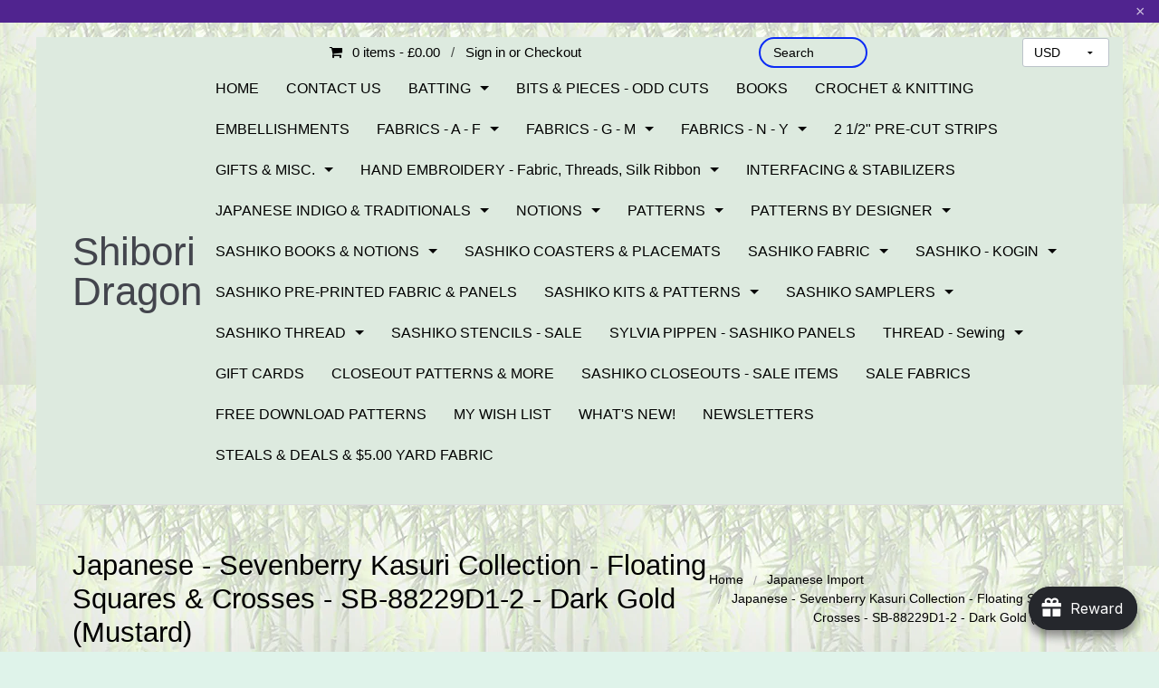

--- FILE ---
content_type: text/html; charset=utf-8
request_url: https://shiboridragon.com/en-gb/products/copy-of-japanese-sevenberry-kasuri-collection-floating-squares-crosses-sb-88229d1-2-dark-gold-mustard
body_size: 53489
content:
<!DOCTYPE html>
























































<!-- Providence 4.6.0 Shopify theme by Empyre - http://empy.re -->
<!-- Proudly powered by Shopify - http://empy.re/shopify -->

<html class="no-js">
  <head>

<meta name="p:domain_verify" content="54ad3ded8b467cb984648c97a939c3a5"/>    
<meta name="google-site-verification" content="koI3O2ubBfenoPACqRJdpJlGswY6-Xo-I90iB1OpdYg" />    
    <style type="text/css">
       <meta name="google-site-verification" content="koI3O2ubBfenoPACqRJdpJlGswY6-Xo-I90iB1OpdYg" />
<!--
.display_archive {font-family: arial,verdana; font-size: 12px;}
.campaign {line-height: 125%; margin: 5px;}
//-->
</style>
      
<meta charset="utf-8">
<meta http-equiv="X-UA-Compatible" content="IE=edge,chrome=1">
<meta name="viewport" content="width=device-width, initial-scale=1">



<title>Japanese - Sevenberry Kasuri Collection - Floating Squares &amp; Crosses - | Shibori Dragon</title>



  <meta name="description" content="Imported from Sevenberry of Japan, this print features floating squares and crosses on a dark mustard gold background.100% Cotton - 43/44&quot; Wide$14.95 yard">




  <meta property="og:type" content="product">
  <meta property="og:title" content="Japanese - Sevenberry Kasuri Collection - Floating Squares &amp; Crosses - SB-88229D1-2 - Dark Gold (Mustard)">
  <meta property="og:url" content="https://shiboridragon.com/en-gb/products/copy-of-japanese-sevenberry-kasuri-collection-floating-squares-crosses-sb-88229d1-2-dark-gold-mustard">
  <meta property="og:description" content="Imported from Sevenberry of Japan, this print features floating squares and crosses on a dark mustard gold background.100% Cotton - 43/44&quot; Wide$14.95 yard ">
  
    <meta property="og:image" content="http://shiboridragon.com/cdn/shop/files/SB-Crosses-Gold-CU_grande.jpg?v=1731266149">
    <meta property="og:image:secure_url" content="https://shiboridragon.com/cdn/shop/files/SB-Crosses-Gold-CU_grande.jpg?v=1731266149">
  
    <meta property="og:image" content="http://shiboridragon.com/cdn/shop/files/SB-Crosses-Gold_grande.jpg?v=1731266160">
    <meta property="og:image:secure_url" content="https://shiboridragon.com/cdn/shop/files/SB-Crosses-Gold_grande.jpg?v=1731266160">
  
  <meta property="og:price:amount" content="0.00">
  <meta property="og:price:currency" content="USD">

<meta property="og:site_name" content="Shibori Dragon">



  <meta name="twitter:card" content="summary">



  <meta name="twitter:title" content="Japanese - Sevenberry Kasuri Collection - Floating Squares &amp; Crosses - SB-88229D1-2 - Dark Gold (Mustard)">
  <meta name="twitter:description" content="Imported from Sevenberry of Japan, this print features floating squares and crosses on a dark mustard gold background.100% Cotton - 43/44&quot; Wide$14.95 yard ">
  <meta name="twitter:image" content="https://shiboridragon.com/cdn/shop/files/SB-Crosses-Gold-CU_large.jpg?v=1731266149">
  <meta name="twitter:image:width" content="480">
  <meta name="twitter:image:height" content="480">



<link rel="canonical" href="https://shiboridragon.com/en-gb/products/copy-of-japanese-sevenberry-kasuri-collection-floating-squares-crosses-sb-88229d1-2-dark-gold-mustard">


  <link rel="shortcut icon" href="//shiboridragon.com/cdn/shop/t/45/assets/favicon.ico?v=4648599826056817481602705964">

    <link href="//maxcdn.bootstrapcdn.com/font-awesome/4.5.0/css/font-awesome.min.css" rel="stylesheet" type="text/css" media="all" />

<link href="//shiboridragon.com/cdn/shop/t/45/assets/vendor.min.css?v=39699390629840417891602705979" rel="stylesheet" type="text/css" media="all" />
<link href="//shiboridragon.com/cdn/shop/t/45/assets/app-base.min.css?v=9311571832295568831637223694" rel="stylesheet" type="text/css" media="all" />
<link href="//shiboridragon.com/cdn/shop/t/45/assets/app-settings.scss.css?v=48869303480584538921695989317" rel="stylesheet" type="text/css" media="all" />
<link href="//shiboridragon.com/cdn/shop/t/45/assets/app-custom-styles.scss.css?v=91346599383735274561637222712" rel="stylesheet" type="text/css" media="all" />












    <script src="//shiboridragon.com/cdn/shop/t/45/assets/modernizr.min.js?v=92432291830487789671602705978" type="text/javascript"></script>
<!-- bold-product.liquid -->


                     <script>    var bold_hidden_variants = {};    var bold_hidden_options = {};    var bold_option_clean_names = {};    var bold_product_json = {};  </script>    <div class='bold-hidden' style='display:none' id='variant_html_29503243878494'></div>    <div class='bold-hidden' style='display:none' id='variant_html_29503243911262'></div>    <div class='bold-hidden' style='display:none' id='variant_html_29503243944030'></div>    <div class='bold-hidden' style='display:none' id='variant_html_29503243976798'></div>    <div class='bold-hidden' style='display:none' id='variant_html_29503244009566'></div>    <div class='bold-hidden' style='display:none' id='variant_html_29503244042334'></div>    <div class='bold-hidden' style='display:none' id='variant_html_29503244075102'></div>    <div class='bold-hidden' style='display:none' id='variant_html_29503244107870'></div>    <div class='bold-hidden' style='display:none' id='variant_html_29503244140638'></div>    <div class='bold-hidden' style='display:none' id='variant_html_29503244173406'></div>    <div class='bold-hidden' style='display:none' id='variant_html_29503244206174'></div>    <div class='bold-hidden' style='display:none' id='variant_html_29503244238942'></div>    <div class='bold-hidden' style='display:none' id='variant_html_29503244271710'></div>    <div class='bold-hidden' style='display:none' id='variant_html_29503244304478'></div>    <div class='bold-hidden' style='display:none' id='variant_html_29503244337246'></div>    <div class='bold-hidden' style='display:none' id='variant_html_29503244370014'></div>     <!-- bold-hidden-variants.liquid --><script class="bold-remove-on-load">  if(typeof(Bold) !== 'object')    var Bold = {};    if(typeof(Bold.base_variant) !== 'object')    Bold.base_variant = {};         if(typeof(Bold.inventory_lookup) !== 'object')    Bold.inventory_lookup = {};        Bold.base_variant[29503243878494] = { id: 29503243878494, price: 600 };               Bold.inventory_lookup[29503243878494] = { inventory_management: '', inventory_policy: 'deny', inventory_quantity: -28, available: true };        Bold.inventory_lookup[29503243878494] = { inventory_management: Bold.inventory_lookup[Bold.base_variant[29503243878494].id].inventory_management, inventory_policy: Bold.inventory_lookup[Bold.base_variant[29503243878494].id].inventory_policy, inventory_quantity: Bold.inventory_lookup[Bold.base_variant[29503243878494].id].inventory_quantity, available: Bold.inventory_lookup[Bold.base_variant[29503243878494].id].available };</script>                                                                                                                                         <script>bold_option_clean_names["1/2 Yard - 18&quot;"]="1/2 Yard - 18&quot;";</script>        <!-- bold-hidden-variants.liquid --><script class="bold-remove-on-load">  if(typeof(Bold) !== 'object')    var Bold = {};    if(typeof(Bold.base_variant) !== 'object')    Bold.base_variant = {};         if(typeof(Bold.inventory_lookup) !== 'object')    Bold.inventory_lookup = {};        Bold.base_variant[29503243911262] = { id: 29503243911262, price: 900 };               Bold.inventory_lookup[29503243911262] = { inventory_management: '', inventory_policy: 'deny', inventory_quantity: 1, available: true };        Bold.inventory_lookup[29503243911262] = { inventory_management: Bold.inventory_lookup[Bold.base_variant[29503243911262].id].inventory_management, inventory_policy: Bold.inventory_lookup[Bold.base_variant[29503243911262].id].inventory_policy, inventory_quantity: Bold.inventory_lookup[Bold.base_variant[29503243911262].id].inventory_quantity, available: Bold.inventory_lookup[Bold.base_variant[29503243911262].id].available };</script>                                                                                                                                         <script>bold_option_clean_names["3/4 Yard - 27&quot;"]="3/4 Yard - 27&quot;";</script>        <!-- bold-hidden-variants.liquid --><script class="bold-remove-on-load">  if(typeof(Bold) !== 'object')    var Bold = {};    if(typeof(Bold.base_variant) !== 'object')    Bold.base_variant = {};         if(typeof(Bold.inventory_lookup) !== 'object')    Bold.inventory_lookup = {};        Bold.base_variant[29503243944030] = { id: 29503243944030, price: 1200 };               Bold.inventory_lookup[29503243944030] = { inventory_management: '', inventory_policy: 'deny', inventory_quantity: -7, available: true };        Bold.inventory_lookup[29503243944030] = { inventory_management: Bold.inventory_lookup[Bold.base_variant[29503243944030].id].inventory_management, inventory_policy: Bold.inventory_lookup[Bold.base_variant[29503243944030].id].inventory_policy, inventory_quantity: Bold.inventory_lookup[Bold.base_variant[29503243944030].id].inventory_quantity, available: Bold.inventory_lookup[Bold.base_variant[29503243944030].id].available };</script>                                                                                                                                         <script>bold_option_clean_names["1 Yard - 36&quot;"]="1 Yard - 36&quot;";</script>        <!-- bold-hidden-variants.liquid --><script class="bold-remove-on-load">  if(typeof(Bold) !== 'object')    var Bold = {};    if(typeof(Bold.base_variant) !== 'object')    Bold.base_variant = {};         if(typeof(Bold.inventory_lookup) !== 'object')    Bold.inventory_lookup = {};        Bold.base_variant[29503243976798] = { id: 29503243976798, price: 1500 };               Bold.inventory_lookup[29503243976798] = { inventory_management: '', inventory_policy: 'deny', inventory_quantity: 1, available: true };        Bold.inventory_lookup[29503243976798] = { inventory_management: Bold.inventory_lookup[Bold.base_variant[29503243976798].id].inventory_management, inventory_policy: Bold.inventory_lookup[Bold.base_variant[29503243976798].id].inventory_policy, inventory_quantity: Bold.inventory_lookup[Bold.base_variant[29503243976798].id].inventory_quantity, available: Bold.inventory_lookup[Bold.base_variant[29503243976798].id].available };</script>                                                                                                                                         <script>bold_option_clean_names["1 1/4 yards"]="1 1/4 yards";</script>        <!-- bold-hidden-variants.liquid --><script class="bold-remove-on-load">  if(typeof(Bold) !== 'object')    var Bold = {};    if(typeof(Bold.base_variant) !== 'object')    Bold.base_variant = {};         if(typeof(Bold.inventory_lookup) !== 'object')    Bold.inventory_lookup = {};        Bold.base_variant[29503244009566] = { id: 29503244009566, price: 1700 };               Bold.inventory_lookup[29503244009566] = { inventory_management: '', inventory_policy: 'deny', inventory_quantity: 0, available: true };        Bold.inventory_lookup[29503244009566] = { inventory_management: Bold.inventory_lookup[Bold.base_variant[29503244009566].id].inventory_management, inventory_policy: Bold.inventory_lookup[Bold.base_variant[29503244009566].id].inventory_policy, inventory_quantity: Bold.inventory_lookup[Bold.base_variant[29503244009566].id].inventory_quantity, available: Bold.inventory_lookup[Bold.base_variant[29503244009566].id].available };</script>                                                                                                                                         <script>bold_option_clean_names["1 1/2 yards"]="1 1/2 yards";</script>        <!-- bold-hidden-variants.liquid --><script class="bold-remove-on-load">  if(typeof(Bold) !== 'object')    var Bold = {};    if(typeof(Bold.base_variant) !== 'object')    Bold.base_variant = {};         if(typeof(Bold.inventory_lookup) !== 'object')    Bold.inventory_lookup = {};        Bold.base_variant[29503244042334] = { id: 29503244042334, price: 2000 };               Bold.inventory_lookup[29503244042334] = { inventory_management: '', inventory_policy: 'deny', inventory_quantity: 1, available: true };        Bold.inventory_lookup[29503244042334] = { inventory_management: Bold.inventory_lookup[Bold.base_variant[29503244042334].id].inventory_management, inventory_policy: Bold.inventory_lookup[Bold.base_variant[29503244042334].id].inventory_policy, inventory_quantity: Bold.inventory_lookup[Bold.base_variant[29503244042334].id].inventory_quantity, available: Bold.inventory_lookup[Bold.base_variant[29503244042334].id].available };</script>                                                                                                                                         <script>bold_option_clean_names["1 3/4 yards"]="1 3/4 yards";</script>        <!-- bold-hidden-variants.liquid --><script class="bold-remove-on-load">  if(typeof(Bold) !== 'object')    var Bold = {};    if(typeof(Bold.base_variant) !== 'object')    Bold.base_variant = {};         if(typeof(Bold.inventory_lookup) !== 'object')    Bold.inventory_lookup = {};        Bold.base_variant[29503244075102] = { id: 29503244075102, price: 2300 };               Bold.inventory_lookup[29503244075102] = { inventory_management: '', inventory_policy: 'deny', inventory_quantity: 1, available: true };        Bold.inventory_lookup[29503244075102] = { inventory_management: Bold.inventory_lookup[Bold.base_variant[29503244075102].id].inventory_management, inventory_policy: Bold.inventory_lookup[Bold.base_variant[29503244075102].id].inventory_policy, inventory_quantity: Bold.inventory_lookup[Bold.base_variant[29503244075102].id].inventory_quantity, available: Bold.inventory_lookup[Bold.base_variant[29503244075102].id].available };</script>                                                                                                                                         <script>bold_option_clean_names["2 yards"]="2 yards";</script>        <!-- bold-hidden-variants.liquid --><script class="bold-remove-on-load">  if(typeof(Bold) !== 'object')    var Bold = {};    if(typeof(Bold.base_variant) !== 'object')    Bold.base_variant = {};         if(typeof(Bold.inventory_lookup) !== 'object')    Bold.inventory_lookup = {};        Bold.base_variant[29503244107870] = { id: 29503244107870, price: 2600 };               Bold.inventory_lookup[29503244107870] = { inventory_management: '', inventory_policy: 'deny', inventory_quantity: 1, available: true };        Bold.inventory_lookup[29503244107870] = { inventory_management: Bold.inventory_lookup[Bold.base_variant[29503244107870].id].inventory_management, inventory_policy: Bold.inventory_lookup[Bold.base_variant[29503244107870].id].inventory_policy, inventory_quantity: Bold.inventory_lookup[Bold.base_variant[29503244107870].id].inventory_quantity, available: Bold.inventory_lookup[Bold.base_variant[29503244107870].id].available };</script>                                                                                                                                         <script>bold_option_clean_names["2 1/4 yards"]="2 1/4 yards";</script>        <!-- bold-hidden-variants.liquid --><script class="bold-remove-on-load">  if(typeof(Bold) !== 'object')    var Bold = {};    if(typeof(Bold.base_variant) !== 'object')    Bold.base_variant = {};         if(typeof(Bold.inventory_lookup) !== 'object')    Bold.inventory_lookup = {};        Bold.base_variant[29503244140638] = { id: 29503244140638, price: 2900 };               Bold.inventory_lookup[29503244140638] = { inventory_management: '', inventory_policy: 'deny', inventory_quantity: 1, available: true };        Bold.inventory_lookup[29503244140638] = { inventory_management: Bold.inventory_lookup[Bold.base_variant[29503244140638].id].inventory_management, inventory_policy: Bold.inventory_lookup[Bold.base_variant[29503244140638].id].inventory_policy, inventory_quantity: Bold.inventory_lookup[Bold.base_variant[29503244140638].id].inventory_quantity, available: Bold.inventory_lookup[Bold.base_variant[29503244140638].id].available };</script>                                                                                                                                         <script>bold_option_clean_names["2 1/2 yards"]="2 1/2 yards";</script>        <!-- bold-hidden-variants.liquid --><script class="bold-remove-on-load">  if(typeof(Bold) !== 'object')    var Bold = {};    if(typeof(Bold.base_variant) !== 'object')    Bold.base_variant = {};         if(typeof(Bold.inventory_lookup) !== 'object')    Bold.inventory_lookup = {};        Bold.base_variant[29503244173406] = { id: 29503244173406, price: 3200 };               Bold.inventory_lookup[29503244173406] = { inventory_management: '', inventory_policy: 'deny', inventory_quantity: 1, available: true };        Bold.inventory_lookup[29503244173406] = { inventory_management: Bold.inventory_lookup[Bold.base_variant[29503244173406].id].inventory_management, inventory_policy: Bold.inventory_lookup[Bold.base_variant[29503244173406].id].inventory_policy, inventory_quantity: Bold.inventory_lookup[Bold.base_variant[29503244173406].id].inventory_quantity, available: Bold.inventory_lookup[Bold.base_variant[29503244173406].id].available };</script>                                                                                                                                         <script>bold_option_clean_names["2 3/4 yards"]="2 3/4 yards";</script>        <!-- bold-hidden-variants.liquid --><script class="bold-remove-on-load">  if(typeof(Bold) !== 'object')    var Bold = {};    if(typeof(Bold.base_variant) !== 'object')    Bold.base_variant = {};         if(typeof(Bold.inventory_lookup) !== 'object')    Bold.inventory_lookup = {};        Bold.base_variant[29503244206174] = { id: 29503244206174, price: 3400 };               Bold.inventory_lookup[29503244206174] = { inventory_management: '', inventory_policy: 'deny', inventory_quantity: -1, available: true };        Bold.inventory_lookup[29503244206174] = { inventory_management: Bold.inventory_lookup[Bold.base_variant[29503244206174].id].inventory_management, inventory_policy: Bold.inventory_lookup[Bold.base_variant[29503244206174].id].inventory_policy, inventory_quantity: Bold.inventory_lookup[Bold.base_variant[29503244206174].id].inventory_quantity, available: Bold.inventory_lookup[Bold.base_variant[29503244206174].id].available };</script>                                                                                                                                         <script>bold_option_clean_names["3 yards"]="3 yards";</script>        <!-- bold-hidden-variants.liquid --><script class="bold-remove-on-load">  if(typeof(Bold) !== 'object')    var Bold = {};    if(typeof(Bold.base_variant) !== 'object')    Bold.base_variant = {};         if(typeof(Bold.inventory_lookup) !== 'object')    Bold.inventory_lookup = {};        Bold.base_variant[29503244238942] = { id: 29503244238942, price: 3700 };               Bold.inventory_lookup[29503244238942] = { inventory_management: '', inventory_policy: 'deny', inventory_quantity: 1, available: true };        Bold.inventory_lookup[29503244238942] = { inventory_management: Bold.inventory_lookup[Bold.base_variant[29503244238942].id].inventory_management, inventory_policy: Bold.inventory_lookup[Bold.base_variant[29503244238942].id].inventory_policy, inventory_quantity: Bold.inventory_lookup[Bold.base_variant[29503244238942].id].inventory_quantity, available: Bold.inventory_lookup[Bold.base_variant[29503244238942].id].available };</script>                                                                                                                                         <script>bold_option_clean_names["3 1/4 yards"]="3 1/4 yards";</script>        <!-- bold-hidden-variants.liquid --><script class="bold-remove-on-load">  if(typeof(Bold) !== 'object')    var Bold = {};    if(typeof(Bold.base_variant) !== 'object')    Bold.base_variant = {};         if(typeof(Bold.inventory_lookup) !== 'object')    Bold.inventory_lookup = {};        Bold.base_variant[29503244271710] = { id: 29503244271710, price: 4000 };               Bold.inventory_lookup[29503244271710] = { inventory_management: '', inventory_policy: 'deny', inventory_quantity: 1, available: true };        Bold.inventory_lookup[29503244271710] = { inventory_management: Bold.inventory_lookup[Bold.base_variant[29503244271710].id].inventory_management, inventory_policy: Bold.inventory_lookup[Bold.base_variant[29503244271710].id].inventory_policy, inventory_quantity: Bold.inventory_lookup[Bold.base_variant[29503244271710].id].inventory_quantity, available: Bold.inventory_lookup[Bold.base_variant[29503244271710].id].available };</script>                                                                                                                                         <script>bold_option_clean_names["3 1/2 yards"]="3 1/2 yards";</script>        <!-- bold-hidden-variants.liquid --><script class="bold-remove-on-load">  if(typeof(Bold) !== 'object')    var Bold = {};    if(typeof(Bold.base_variant) !== 'object')    Bold.base_variant = {};         if(typeof(Bold.inventory_lookup) !== 'object')    Bold.inventory_lookup = {};        Bold.base_variant[29503244304478] = { id: 29503244304478, price: 4300 };               Bold.inventory_lookup[29503244304478] = { inventory_management: '', inventory_policy: 'deny', inventory_quantity: 1, available: true };        Bold.inventory_lookup[29503244304478] = { inventory_management: Bold.inventory_lookup[Bold.base_variant[29503244304478].id].inventory_management, inventory_policy: Bold.inventory_lookup[Bold.base_variant[29503244304478].id].inventory_policy, inventory_quantity: Bold.inventory_lookup[Bold.base_variant[29503244304478].id].inventory_quantity, available: Bold.inventory_lookup[Bold.base_variant[29503244304478].id].available };</script>                                                                                                                                         <script>bold_option_clean_names["3 3/4 yards"]="3 3/4 yards";</script>        <!-- bold-hidden-variants.liquid --><script class="bold-remove-on-load">  if(typeof(Bold) !== 'object')    var Bold = {};    if(typeof(Bold.base_variant) !== 'object')    Bold.base_variant = {};         if(typeof(Bold.inventory_lookup) !== 'object')    Bold.inventory_lookup = {};        Bold.base_variant[29503244337246] = { id: 29503244337246, price: 4600 };               Bold.inventory_lookup[29503244337246] = { inventory_management: '', inventory_policy: 'deny', inventory_quantity: 1, available: true };        Bold.inventory_lookup[29503244337246] = { inventory_management: Bold.inventory_lookup[Bold.base_variant[29503244337246].id].inventory_management, inventory_policy: Bold.inventory_lookup[Bold.base_variant[29503244337246].id].inventory_policy, inventory_quantity: Bold.inventory_lookup[Bold.base_variant[29503244337246].id].inventory_quantity, available: Bold.inventory_lookup[Bold.base_variant[29503244337246].id].available };</script>                                                                                                                                         <script>bold_option_clean_names["4 yards"]="4 yards";</script>        <!-- bold-hidden-variants.liquid --><script class="bold-remove-on-load">  if(typeof(Bold) !== 'object')    var Bold = {};    if(typeof(Bold.base_variant) !== 'object')    Bold.base_variant = {};         if(typeof(Bold.inventory_lookup) !== 'object')    Bold.inventory_lookup = {};        Bold.base_variant[29503244370014] = { id: 29503244370014, price: 0 };               Bold.inventory_lookup[29503244370014] = { inventory_management: '', inventory_policy: 'deny', inventory_quantity: 1, available: true };        Bold.inventory_lookup[29503244370014] = { inventory_management: Bold.inventory_lookup[Bold.base_variant[29503244370014].id].inventory_management, inventory_policy: Bold.inventory_lookup[Bold.base_variant[29503244370014].id].inventory_policy, inventory_quantity: Bold.inventory_lookup[Bold.base_variant[29503244370014].id].inventory_quantity, available: Bold.inventory_lookup[Bold.base_variant[29503244370014].id].available };</script>                                                                                                                                         <script>bold_option_clean_names["4 + yards - Call the shop for availability"]="4 + yards - Call the shop for availability";</script>    <script>  bold_product_json[3962544881758] = {"id":3962544881758,"title":"Japanese - Sevenberry Kasuri Collection - Floating Squares \u0026 Crosses - SB-88229D1-2 - Dark Gold (Mustard)","handle":"copy-of-japanese-sevenberry-kasuri-collection-floating-squares-crosses-sb-88229d1-2-dark-gold-mustard","description":"\u003ch4\u003e\u003cb\u003eImported from Sevenberry of Japan, this print features floating squares and crosses on a dark mustard gold background.\u003cbr\u003e\u003cbr\u003e100% Cotton - 43\/44\" Wide\u003cbr\u003e\u003cbr\u003e$14.95 yard \u003c\/b\u003e\u003c\/h4\u003e","published_at":"2022-11-23T15:35:29-08:00","created_at":"2019-09-05T16:19:11-07:00","vendor":"Japanese Import","type":"Japanese Import","tags":["Japanese Indigo","Japanese Tradtional","Sevenberry"],"price":0,"price_min":0,"price_max":4600,"available":true,"price_varies":true,"compare_at_price":null,"compare_at_price_min":0,"compare_at_price_max":0,"compare_at_price_varies":false,"variants":[{"id":29503243878494,"title":"1\/2 Yard - 18\"","option1":"1\/2 Yard - 18\"","option2":null,"option3":null,"sku":"","requires_shipping":true,"taxable":true,"featured_image":null,"available":true,"name":"Japanese - Sevenberry Kasuri Collection - Floating Squares \u0026 Crosses - SB-88229D1-2 - Dark Gold (Mustard) - 1\/2 Yard - 18\"","public_title":"1\/2 Yard - 18\"","options":["1\/2 Yard - 18\""],"price":600,"weight":0,"compare_at_price":null,"inventory_quantity":-28,"inventory_management":null,"inventory_policy":"deny","barcode":"","requires_selling_plan":false,"selling_plan_allocations":[]},{"id":29503243911262,"title":"3\/4 Yard - 27\"","option1":"3\/4 Yard - 27\"","option2":null,"option3":null,"sku":"","requires_shipping":true,"taxable":true,"featured_image":null,"available":true,"name":"Japanese - Sevenberry Kasuri Collection - Floating Squares \u0026 Crosses - SB-88229D1-2 - Dark Gold (Mustard) - 3\/4 Yard - 27\"","public_title":"3\/4 Yard - 27\"","options":["3\/4 Yard - 27\""],"price":900,"weight":0,"compare_at_price":null,"inventory_quantity":1,"inventory_management":null,"inventory_policy":"deny","barcode":"","requires_selling_plan":false,"selling_plan_allocations":[]},{"id":29503243944030,"title":"1 Yard - 36\"","option1":"1 Yard - 36\"","option2":null,"option3":null,"sku":"","requires_shipping":true,"taxable":true,"featured_image":null,"available":true,"name":"Japanese - Sevenberry Kasuri Collection - Floating Squares \u0026 Crosses - SB-88229D1-2 - Dark Gold (Mustard) - 1 Yard - 36\"","public_title":"1 Yard - 36\"","options":["1 Yard - 36\""],"price":1200,"weight":0,"compare_at_price":null,"inventory_quantity":-7,"inventory_management":null,"inventory_policy":"deny","barcode":"","requires_selling_plan":false,"selling_plan_allocations":[]},{"id":29503243976798,"title":"1 1\/4 yards","option1":"1 1\/4 yards","option2":null,"option3":null,"sku":"","requires_shipping":true,"taxable":true,"featured_image":null,"available":true,"name":"Japanese - Sevenberry Kasuri Collection - Floating Squares \u0026 Crosses - SB-88229D1-2 - Dark Gold (Mustard) - 1 1\/4 yards","public_title":"1 1\/4 yards","options":["1 1\/4 yards"],"price":1500,"weight":0,"compare_at_price":null,"inventory_quantity":1,"inventory_management":null,"inventory_policy":"deny","barcode":"","requires_selling_plan":false,"selling_plan_allocations":[]},{"id":29503244009566,"title":"1 1\/2 yards","option1":"1 1\/2 yards","option2":null,"option3":null,"sku":"","requires_shipping":true,"taxable":true,"featured_image":null,"available":true,"name":"Japanese - Sevenberry Kasuri Collection - Floating Squares \u0026 Crosses - SB-88229D1-2 - Dark Gold (Mustard) - 1 1\/2 yards","public_title":"1 1\/2 yards","options":["1 1\/2 yards"],"price":1700,"weight":0,"compare_at_price":null,"inventory_quantity":0,"inventory_management":null,"inventory_policy":"deny","barcode":"","requires_selling_plan":false,"selling_plan_allocations":[]},{"id":29503244042334,"title":"1 3\/4 yards","option1":"1 3\/4 yards","option2":null,"option3":null,"sku":"","requires_shipping":true,"taxable":true,"featured_image":null,"available":true,"name":"Japanese - Sevenberry Kasuri Collection - Floating Squares \u0026 Crosses - SB-88229D1-2 - Dark Gold (Mustard) - 1 3\/4 yards","public_title":"1 3\/4 yards","options":["1 3\/4 yards"],"price":2000,"weight":0,"compare_at_price":null,"inventory_quantity":1,"inventory_management":null,"inventory_policy":"deny","barcode":"","requires_selling_plan":false,"selling_plan_allocations":[]},{"id":29503244075102,"title":"2 yards","option1":"2 yards","option2":null,"option3":null,"sku":"","requires_shipping":true,"taxable":true,"featured_image":null,"available":true,"name":"Japanese - Sevenberry Kasuri Collection - Floating Squares \u0026 Crosses - SB-88229D1-2 - Dark Gold (Mustard) - 2 yards","public_title":"2 yards","options":["2 yards"],"price":2300,"weight":0,"compare_at_price":null,"inventory_quantity":1,"inventory_management":null,"inventory_policy":"deny","barcode":"","requires_selling_plan":false,"selling_plan_allocations":[]},{"id":29503244107870,"title":"2 1\/4 yards","option1":"2 1\/4 yards","option2":null,"option3":null,"sku":"","requires_shipping":true,"taxable":true,"featured_image":null,"available":true,"name":"Japanese - Sevenberry Kasuri Collection - Floating Squares \u0026 Crosses - SB-88229D1-2 - Dark Gold (Mustard) - 2 1\/4 yards","public_title":"2 1\/4 yards","options":["2 1\/4 yards"],"price":2600,"weight":0,"compare_at_price":null,"inventory_quantity":1,"inventory_management":null,"inventory_policy":"deny","barcode":"","requires_selling_plan":false,"selling_plan_allocations":[]},{"id":29503244140638,"title":"2 1\/2 yards","option1":"2 1\/2 yards","option2":null,"option3":null,"sku":"","requires_shipping":true,"taxable":true,"featured_image":null,"available":true,"name":"Japanese - Sevenberry Kasuri Collection - Floating Squares \u0026 Crosses - SB-88229D1-2 - Dark Gold (Mustard) - 2 1\/2 yards","public_title":"2 1\/2 yards","options":["2 1\/2 yards"],"price":2900,"weight":0,"compare_at_price":null,"inventory_quantity":1,"inventory_management":null,"inventory_policy":"deny","barcode":"","requires_selling_plan":false,"selling_plan_allocations":[]},{"id":29503244173406,"title":"2 3\/4 yards","option1":"2 3\/4 yards","option2":null,"option3":null,"sku":"","requires_shipping":true,"taxable":true,"featured_image":null,"available":true,"name":"Japanese - Sevenberry Kasuri Collection - Floating Squares \u0026 Crosses - SB-88229D1-2 - Dark Gold (Mustard) - 2 3\/4 yards","public_title":"2 3\/4 yards","options":["2 3\/4 yards"],"price":3200,"weight":0,"compare_at_price":null,"inventory_quantity":1,"inventory_management":null,"inventory_policy":"deny","barcode":"","requires_selling_plan":false,"selling_plan_allocations":[]},{"id":29503244206174,"title":"3 yards","option1":"3 yards","option2":null,"option3":null,"sku":"","requires_shipping":true,"taxable":true,"featured_image":null,"available":true,"name":"Japanese - Sevenberry Kasuri Collection - Floating Squares \u0026 Crosses - SB-88229D1-2 - Dark Gold (Mustard) - 3 yards","public_title":"3 yards","options":["3 yards"],"price":3400,"weight":0,"compare_at_price":null,"inventory_quantity":-1,"inventory_management":null,"inventory_policy":"deny","barcode":"","requires_selling_plan":false,"selling_plan_allocations":[]},{"id":29503244238942,"title":"3 1\/4 yards","option1":"3 1\/4 yards","option2":null,"option3":null,"sku":"","requires_shipping":true,"taxable":true,"featured_image":null,"available":true,"name":"Japanese - Sevenberry Kasuri Collection - Floating Squares \u0026 Crosses - SB-88229D1-2 - Dark Gold (Mustard) - 3 1\/4 yards","public_title":"3 1\/4 yards","options":["3 1\/4 yards"],"price":3700,"weight":0,"compare_at_price":null,"inventory_quantity":1,"inventory_management":null,"inventory_policy":"deny","barcode":"","requires_selling_plan":false,"selling_plan_allocations":[]},{"id":29503244271710,"title":"3 1\/2 yards","option1":"3 1\/2 yards","option2":null,"option3":null,"sku":"","requires_shipping":true,"taxable":true,"featured_image":null,"available":true,"name":"Japanese - Sevenberry Kasuri Collection - Floating Squares \u0026 Crosses - SB-88229D1-2 - Dark Gold (Mustard) - 3 1\/2 yards","public_title":"3 1\/2 yards","options":["3 1\/2 yards"],"price":4000,"weight":0,"compare_at_price":null,"inventory_quantity":1,"inventory_management":null,"inventory_policy":"deny","barcode":"","requires_selling_plan":false,"selling_plan_allocations":[]},{"id":29503244304478,"title":"3 3\/4 yards","option1":"3 3\/4 yards","option2":null,"option3":null,"sku":"","requires_shipping":true,"taxable":true,"featured_image":null,"available":true,"name":"Japanese - Sevenberry Kasuri Collection - Floating Squares \u0026 Crosses - SB-88229D1-2 - Dark Gold (Mustard) - 3 3\/4 yards","public_title":"3 3\/4 yards","options":["3 3\/4 yards"],"price":4300,"weight":0,"compare_at_price":null,"inventory_quantity":1,"inventory_management":null,"inventory_policy":"deny","barcode":"","requires_selling_plan":false,"selling_plan_allocations":[]},{"id":29503244337246,"title":"4 yards","option1":"4 yards","option2":null,"option3":null,"sku":"","requires_shipping":true,"taxable":true,"featured_image":null,"available":true,"name":"Japanese - Sevenberry Kasuri Collection - Floating Squares \u0026 Crosses - SB-88229D1-2 - Dark Gold (Mustard) - 4 yards","public_title":"4 yards","options":["4 yards"],"price":4600,"weight":0,"compare_at_price":null,"inventory_quantity":1,"inventory_management":null,"inventory_policy":"deny","barcode":"","requires_selling_plan":false,"selling_plan_allocations":[]},{"id":29503244370014,"title":"4 + yards - Call the shop for availability","option1":"4 + yards - Call the shop for availability","option2":null,"option3":null,"sku":"","requires_shipping":true,"taxable":true,"featured_image":null,"available":true,"name":"Japanese - Sevenberry Kasuri Collection - Floating Squares \u0026 Crosses - SB-88229D1-2 - Dark Gold (Mustard) - 4 + yards - Call the shop for availability","public_title":"4 + yards - Call the shop for availability","options":["4 + yards - Call the shop for availability"],"price":0,"weight":0,"compare_at_price":null,"inventory_quantity":1,"inventory_management":null,"inventory_policy":"deny","barcode":"","requires_selling_plan":false,"selling_plan_allocations":[]}],"images":["\/\/shiboridragon.com\/cdn\/shop\/files\/SB-Crosses-Gold-CU.jpg?v=1731266149","\/\/shiboridragon.com\/cdn\/shop\/files\/SB-Crosses-Gold.jpg?v=1731266160"],"featured_image":"\/\/shiboridragon.com\/cdn\/shop\/files\/SB-Crosses-Gold-CU.jpg?v=1731266149","options":["Click to Select Size \u0026 Order:"],"media":[{"alt":null,"id":23745279393886,"position":1,"preview_image":{"aspect_ratio":0.946,"height":634,"width":600,"src":"\/\/shiboridragon.com\/cdn\/shop\/files\/SB-Crosses-Gold-CU.jpg?v=1731266149"},"aspect_ratio":0.946,"height":634,"media_type":"image","src":"\/\/shiboridragon.com\/cdn\/shop\/files\/SB-Crosses-Gold-CU.jpg?v=1731266149","width":600},{"alt":null,"id":23745279688798,"position":2,"preview_image":{"aspect_ratio":0.616,"height":974,"width":600,"src":"\/\/shiboridragon.com\/cdn\/shop\/files\/SB-Crosses-Gold.jpg?v=1731266160"},"aspect_ratio":0.616,"height":974,"media_type":"image","src":"\/\/shiboridragon.com\/cdn\/shop\/files\/SB-Crosses-Gold.jpg?v=1731266160","width":600}],"requires_selling_plan":false,"selling_plan_groups":[],"content":"\u003ch4\u003e\u003cb\u003eImported from Sevenberry of Japan, this print features floating squares and crosses on a dark mustard gold background.\u003cbr\u003e\u003cbr\u003e100% Cotton - 43\/44\" Wide\u003cbr\u003e\u003cbr\u003e$14.95 yard \u003c\/b\u003e\u003c\/h4\u003e"};  bold_product_json[3962544881758].price = 0;  bold_product_json[3962544881758].price_min = 0;  bold_product_json[3962544881758].price_max = 4600;  bold_product_json[3962544881758].price_varies = true;    bold_product_json[3962544881758].compare_at_price_min = 0;  bold_product_json[3962544881758].compare_at_price_max = 0;  bold_product_json[3962544881758].compare_at_price_varies = true;    for (var variant in bold_product_json[3962544881758].variants){    bold_product_json[3962544881758].variants[variant].inventory_management = Bold.inventory_lookup[bold_product_json[3962544881758].variants[variant].id].inventory_management;    bold_product_json[3962544881758].variants[variant].inventory_policy = Bold.inventory_lookup[bold_product_json[3962544881758].variants[variant].id].inventory_policy;    bold_product_json[3962544881758].variants[variant].inventory_quantity = Bold.inventory_lookup[bold_product_json[3962544881758].variants[variant].id].inventory_quantity;    bold_product_json[3962544881758].variants[variant].available = Bold.inventory_lookup[bold_product_json[3962544881758].variants[variant].id].available;  }</script>
<script type="text/javascript">
  var Empyre = Empyre || {};

  Empyre.Theme = {
    name: "Providence",
    version: "4.6.0",
    config: {
      cartType: "notification",
      currencyFormat: "money_format",
      debugMode: true,
      indexProductsLimit: 4,
      multicurrencyEnabled: true,
      productQtySelectMax: 10,
      productFIZoomEnabled: false,
      productSetVariantFromSecondary: false,
      productUnavailablePriceStyle: "string"
    },
    current: {
      article: null,
      product: {"id":3962544881758,"title":"Japanese - Sevenberry Kasuri Collection - Floating Squares \u0026 Crosses - SB-88229D1-2 - Dark Gold (Mustard)","handle":"copy-of-japanese-sevenberry-kasuri-collection-floating-squares-crosses-sb-88229d1-2-dark-gold-mustard","description":"\u003ch4\u003e\u003cb\u003eImported from Sevenberry of Japan, this print features floating squares and crosses on a dark mustard gold background.\u003cbr\u003e\u003cbr\u003e100% Cotton - 43\/44\" Wide\u003cbr\u003e\u003cbr\u003e$14.95 yard \u003c\/b\u003e\u003c\/h4\u003e","published_at":"2022-11-23T15:35:29-08:00","created_at":"2019-09-05T16:19:11-07:00","vendor":"Japanese Import","type":"Japanese Import","tags":["Japanese Indigo","Japanese Tradtional","Sevenberry"],"price":0,"price_min":0,"price_max":4600,"available":true,"price_varies":true,"compare_at_price":null,"compare_at_price_min":0,"compare_at_price_max":0,"compare_at_price_varies":false,"variants":[{"id":29503243878494,"title":"1\/2 Yard - 18\"","option1":"1\/2 Yard - 18\"","option2":null,"option3":null,"sku":"","requires_shipping":true,"taxable":true,"featured_image":null,"available":true,"name":"Japanese - Sevenberry Kasuri Collection - Floating Squares \u0026 Crosses - SB-88229D1-2 - Dark Gold (Mustard) - 1\/2 Yard - 18\"","public_title":"1\/2 Yard - 18\"","options":["1\/2 Yard - 18\""],"price":600,"weight":0,"compare_at_price":null,"inventory_quantity":-28,"inventory_management":null,"inventory_policy":"deny","barcode":"","requires_selling_plan":false,"selling_plan_allocations":[]},{"id":29503243911262,"title":"3\/4 Yard - 27\"","option1":"3\/4 Yard - 27\"","option2":null,"option3":null,"sku":"","requires_shipping":true,"taxable":true,"featured_image":null,"available":true,"name":"Japanese - Sevenberry Kasuri Collection - Floating Squares \u0026 Crosses - SB-88229D1-2 - Dark Gold (Mustard) - 3\/4 Yard - 27\"","public_title":"3\/4 Yard - 27\"","options":["3\/4 Yard - 27\""],"price":900,"weight":0,"compare_at_price":null,"inventory_quantity":1,"inventory_management":null,"inventory_policy":"deny","barcode":"","requires_selling_plan":false,"selling_plan_allocations":[]},{"id":29503243944030,"title":"1 Yard - 36\"","option1":"1 Yard - 36\"","option2":null,"option3":null,"sku":"","requires_shipping":true,"taxable":true,"featured_image":null,"available":true,"name":"Japanese - Sevenberry Kasuri Collection - Floating Squares \u0026 Crosses - SB-88229D1-2 - Dark Gold (Mustard) - 1 Yard - 36\"","public_title":"1 Yard - 36\"","options":["1 Yard - 36\""],"price":1200,"weight":0,"compare_at_price":null,"inventory_quantity":-7,"inventory_management":null,"inventory_policy":"deny","barcode":"","requires_selling_plan":false,"selling_plan_allocations":[]},{"id":29503243976798,"title":"1 1\/4 yards","option1":"1 1\/4 yards","option2":null,"option3":null,"sku":"","requires_shipping":true,"taxable":true,"featured_image":null,"available":true,"name":"Japanese - Sevenberry Kasuri Collection - Floating Squares \u0026 Crosses - SB-88229D1-2 - Dark Gold (Mustard) - 1 1\/4 yards","public_title":"1 1\/4 yards","options":["1 1\/4 yards"],"price":1500,"weight":0,"compare_at_price":null,"inventory_quantity":1,"inventory_management":null,"inventory_policy":"deny","barcode":"","requires_selling_plan":false,"selling_plan_allocations":[]},{"id":29503244009566,"title":"1 1\/2 yards","option1":"1 1\/2 yards","option2":null,"option3":null,"sku":"","requires_shipping":true,"taxable":true,"featured_image":null,"available":true,"name":"Japanese - Sevenberry Kasuri Collection - Floating Squares \u0026 Crosses - SB-88229D1-2 - Dark Gold (Mustard) - 1 1\/2 yards","public_title":"1 1\/2 yards","options":["1 1\/2 yards"],"price":1700,"weight":0,"compare_at_price":null,"inventory_quantity":0,"inventory_management":null,"inventory_policy":"deny","barcode":"","requires_selling_plan":false,"selling_plan_allocations":[]},{"id":29503244042334,"title":"1 3\/4 yards","option1":"1 3\/4 yards","option2":null,"option3":null,"sku":"","requires_shipping":true,"taxable":true,"featured_image":null,"available":true,"name":"Japanese - Sevenberry Kasuri Collection - Floating Squares \u0026 Crosses - SB-88229D1-2 - Dark Gold (Mustard) - 1 3\/4 yards","public_title":"1 3\/4 yards","options":["1 3\/4 yards"],"price":2000,"weight":0,"compare_at_price":null,"inventory_quantity":1,"inventory_management":null,"inventory_policy":"deny","barcode":"","requires_selling_plan":false,"selling_plan_allocations":[]},{"id":29503244075102,"title":"2 yards","option1":"2 yards","option2":null,"option3":null,"sku":"","requires_shipping":true,"taxable":true,"featured_image":null,"available":true,"name":"Japanese - Sevenberry Kasuri Collection - Floating Squares \u0026 Crosses - SB-88229D1-2 - Dark Gold (Mustard) - 2 yards","public_title":"2 yards","options":["2 yards"],"price":2300,"weight":0,"compare_at_price":null,"inventory_quantity":1,"inventory_management":null,"inventory_policy":"deny","barcode":"","requires_selling_plan":false,"selling_plan_allocations":[]},{"id":29503244107870,"title":"2 1\/4 yards","option1":"2 1\/4 yards","option2":null,"option3":null,"sku":"","requires_shipping":true,"taxable":true,"featured_image":null,"available":true,"name":"Japanese - Sevenberry Kasuri Collection - Floating Squares \u0026 Crosses - SB-88229D1-2 - Dark Gold (Mustard) - 2 1\/4 yards","public_title":"2 1\/4 yards","options":["2 1\/4 yards"],"price":2600,"weight":0,"compare_at_price":null,"inventory_quantity":1,"inventory_management":null,"inventory_policy":"deny","barcode":"","requires_selling_plan":false,"selling_plan_allocations":[]},{"id":29503244140638,"title":"2 1\/2 yards","option1":"2 1\/2 yards","option2":null,"option3":null,"sku":"","requires_shipping":true,"taxable":true,"featured_image":null,"available":true,"name":"Japanese - Sevenberry Kasuri Collection - Floating Squares \u0026 Crosses - SB-88229D1-2 - Dark Gold (Mustard) - 2 1\/2 yards","public_title":"2 1\/2 yards","options":["2 1\/2 yards"],"price":2900,"weight":0,"compare_at_price":null,"inventory_quantity":1,"inventory_management":null,"inventory_policy":"deny","barcode":"","requires_selling_plan":false,"selling_plan_allocations":[]},{"id":29503244173406,"title":"2 3\/4 yards","option1":"2 3\/4 yards","option2":null,"option3":null,"sku":"","requires_shipping":true,"taxable":true,"featured_image":null,"available":true,"name":"Japanese - Sevenberry Kasuri Collection - Floating Squares \u0026 Crosses - SB-88229D1-2 - Dark Gold (Mustard) - 2 3\/4 yards","public_title":"2 3\/4 yards","options":["2 3\/4 yards"],"price":3200,"weight":0,"compare_at_price":null,"inventory_quantity":1,"inventory_management":null,"inventory_policy":"deny","barcode":"","requires_selling_plan":false,"selling_plan_allocations":[]},{"id":29503244206174,"title":"3 yards","option1":"3 yards","option2":null,"option3":null,"sku":"","requires_shipping":true,"taxable":true,"featured_image":null,"available":true,"name":"Japanese - Sevenberry Kasuri Collection - Floating Squares \u0026 Crosses - SB-88229D1-2 - Dark Gold (Mustard) - 3 yards","public_title":"3 yards","options":["3 yards"],"price":3400,"weight":0,"compare_at_price":null,"inventory_quantity":-1,"inventory_management":null,"inventory_policy":"deny","barcode":"","requires_selling_plan":false,"selling_plan_allocations":[]},{"id":29503244238942,"title":"3 1\/4 yards","option1":"3 1\/4 yards","option2":null,"option3":null,"sku":"","requires_shipping":true,"taxable":true,"featured_image":null,"available":true,"name":"Japanese - Sevenberry Kasuri Collection - Floating Squares \u0026 Crosses - SB-88229D1-2 - Dark Gold (Mustard) - 3 1\/4 yards","public_title":"3 1\/4 yards","options":["3 1\/4 yards"],"price":3700,"weight":0,"compare_at_price":null,"inventory_quantity":1,"inventory_management":null,"inventory_policy":"deny","barcode":"","requires_selling_plan":false,"selling_plan_allocations":[]},{"id":29503244271710,"title":"3 1\/2 yards","option1":"3 1\/2 yards","option2":null,"option3":null,"sku":"","requires_shipping":true,"taxable":true,"featured_image":null,"available":true,"name":"Japanese - Sevenberry Kasuri Collection - Floating Squares \u0026 Crosses - SB-88229D1-2 - Dark Gold (Mustard) - 3 1\/2 yards","public_title":"3 1\/2 yards","options":["3 1\/2 yards"],"price":4000,"weight":0,"compare_at_price":null,"inventory_quantity":1,"inventory_management":null,"inventory_policy":"deny","barcode":"","requires_selling_plan":false,"selling_plan_allocations":[]},{"id":29503244304478,"title":"3 3\/4 yards","option1":"3 3\/4 yards","option2":null,"option3":null,"sku":"","requires_shipping":true,"taxable":true,"featured_image":null,"available":true,"name":"Japanese - Sevenberry Kasuri Collection - Floating Squares \u0026 Crosses - SB-88229D1-2 - Dark Gold (Mustard) - 3 3\/4 yards","public_title":"3 3\/4 yards","options":["3 3\/4 yards"],"price":4300,"weight":0,"compare_at_price":null,"inventory_quantity":1,"inventory_management":null,"inventory_policy":"deny","barcode":"","requires_selling_plan":false,"selling_plan_allocations":[]},{"id":29503244337246,"title":"4 yards","option1":"4 yards","option2":null,"option3":null,"sku":"","requires_shipping":true,"taxable":true,"featured_image":null,"available":true,"name":"Japanese - Sevenberry Kasuri Collection - Floating Squares \u0026 Crosses - SB-88229D1-2 - Dark Gold (Mustard) - 4 yards","public_title":"4 yards","options":["4 yards"],"price":4600,"weight":0,"compare_at_price":null,"inventory_quantity":1,"inventory_management":null,"inventory_policy":"deny","barcode":"","requires_selling_plan":false,"selling_plan_allocations":[]},{"id":29503244370014,"title":"4 + yards - Call the shop for availability","option1":"4 + yards - Call the shop for availability","option2":null,"option3":null,"sku":"","requires_shipping":true,"taxable":true,"featured_image":null,"available":true,"name":"Japanese - Sevenberry Kasuri Collection - Floating Squares \u0026 Crosses - SB-88229D1-2 - Dark Gold (Mustard) - 4 + yards - Call the shop for availability","public_title":"4 + yards - Call the shop for availability","options":["4 + yards - Call the shop for availability"],"price":0,"weight":0,"compare_at_price":null,"inventory_quantity":1,"inventory_management":null,"inventory_policy":"deny","barcode":"","requires_selling_plan":false,"selling_plan_allocations":[]}],"images":["\/\/shiboridragon.com\/cdn\/shop\/files\/SB-Crosses-Gold-CU.jpg?v=1731266149","\/\/shiboridragon.com\/cdn\/shop\/files\/SB-Crosses-Gold.jpg?v=1731266160"],"featured_image":"\/\/shiboridragon.com\/cdn\/shop\/files\/SB-Crosses-Gold-CU.jpg?v=1731266149","options":["Click to Select Size \u0026 Order:"],"media":[{"alt":null,"id":23745279393886,"position":1,"preview_image":{"aspect_ratio":0.946,"height":634,"width":600,"src":"\/\/shiboridragon.com\/cdn\/shop\/files\/SB-Crosses-Gold-CU.jpg?v=1731266149"},"aspect_ratio":0.946,"height":634,"media_type":"image","src":"\/\/shiboridragon.com\/cdn\/shop\/files\/SB-Crosses-Gold-CU.jpg?v=1731266149","width":600},{"alt":null,"id":23745279688798,"position":2,"preview_image":{"aspect_ratio":0.616,"height":974,"width":600,"src":"\/\/shiboridragon.com\/cdn\/shop\/files\/SB-Crosses-Gold.jpg?v=1731266160"},"aspect_ratio":0.616,"height":974,"media_type":"image","src":"\/\/shiboridragon.com\/cdn\/shop\/files\/SB-Crosses-Gold.jpg?v=1731266160","width":600}],"requires_selling_plan":false,"selling_plan_groups":[],"content":"\u003ch4\u003e\u003cb\u003eImported from Sevenberry of Japan, this print features floating squares and crosses on a dark mustard gold background.\u003cbr\u003e\u003cbr\u003e100% Cotton - 43\/44\" Wide\u003cbr\u003e\u003cbr\u003e$14.95 yard \u003c\/b\u003e\u003c\/h4\u003e"},
      collection: null,
      customerLoggedIn: false
    },
    shop: {
      currency: "USD",
      defaultCurrency: "USD" || "USD",
      domain: "shiboridragon.com",
      moneyFormat: "£{{amount}}",
      moneyWithCurrencyFormat: "£{{amount}} GBP",
      name: "Shibori Dragon",
      url: "https://shiboridragon.com"
    },
    locale: {
      cart: {
        ajax: {
          addError: "An error has occurred. {{ product_title }} could not be added to your cart.",
          addSuccess: "{{ product_title }} {{ variant_title }} has been added to your cart (x{{ product_quantity }}). {{ view_cart_link }}",
          addWithVariants: "{{ product_title }} has multiple variants. Please visit the product detail page to select your preference. {{ view_product_link }}",
          viewCartLink: "View Cart",
          viewProductLink: "View Product Details"
        },
        item_count: {
          zero: "0 items",
          one: "1 item",
          other: "{{ count }} items"
        },
        removeItemPrompt: "Are you sure you want to remove {{ product_title }} {{ variant_title }} from your cart?"
      },
      orderNotes: {
        add: "Add Note",
        edit: "Edit Note",
        save: "Save Note"
      },
      products: {
        addToCart: "Add to Cart",
        addToCartAdding: "Adding",
        soldOut: "Sold Out",
        unavailable: "Unavailable"
      },
      shippingCalculator: {
        findRates: "Find Rates",
        searching: "Searching",
        rates: {
          zero: "There are currently no rates available for {{ destination }}. Please contact us for more information.",
          one: "Shipping to {{ destination }}:",
          other: "There are {{ count }} rates available for {{ destination }} (you will be able to select your preferred method during checkout):"
        }
      }
    }
  };
</script>
    <script>window.performance && window.performance.mark && window.performance.mark('shopify.content_for_header.start');</script><meta name="google-site-verification" content="koI3O2ubBfenoPACqRJdpJlGswY6-Xo-I90iB1OpdYg">
<meta name="facebook-domain-verification" content="7u5ean4trxsy1woc5foko9bk8iqh3o">
<meta id="shopify-digital-wallet" name="shopify-digital-wallet" content="/11392550/digital_wallets/dialog">
<meta name="shopify-checkout-api-token" content="33c948c61c04d3c90b9e74ab45e6c223">
<meta id="in-context-paypal-metadata" data-shop-id="11392550" data-venmo-supported="true" data-environment="production" data-locale="en_US" data-paypal-v4="true" data-currency="GBP">
<link rel="alternate" hreflang="x-default" href="https://shiboridragon.com/products/copy-of-japanese-sevenberry-kasuri-collection-floating-squares-crosses-sb-88229d1-2-dark-gold-mustard">
<link rel="alternate" hreflang="en" href="https://shiboridragon.com/products/copy-of-japanese-sevenberry-kasuri-collection-floating-squares-crosses-sb-88229d1-2-dark-gold-mustard">
<link rel="alternate" hreflang="en-GB" href="https://shiboridragon.com/en-gb/products/copy-of-japanese-sevenberry-kasuri-collection-floating-squares-crosses-sb-88229d1-2-dark-gold-mustard">
<link rel="alternate" type="application/json+oembed" href="https://shiboridragon.com/en-gb/products/copy-of-japanese-sevenberry-kasuri-collection-floating-squares-crosses-sb-88229d1-2-dark-gold-mustard.oembed">
<script async="async" src="/checkouts/internal/preloads.js?locale=en-GB"></script>
<link rel="preconnect" href="https://shop.app" crossorigin="anonymous">
<script async="async" src="https://shop.app/checkouts/internal/preloads.js?locale=en-GB&shop_id=11392550" crossorigin="anonymous"></script>
<script id="apple-pay-shop-capabilities" type="application/json">{"shopId":11392550,"countryCode":"US","currencyCode":"GBP","merchantCapabilities":["supports3DS"],"merchantId":"gid:\/\/shopify\/Shop\/11392550","merchantName":"Shibori Dragon","requiredBillingContactFields":["postalAddress","email","phone"],"requiredShippingContactFields":["postalAddress","email","phone"],"shippingType":"shipping","supportedNetworks":["visa","masterCard","amex","discover","elo","jcb"],"total":{"type":"pending","label":"Shibori Dragon","amount":"1.00"},"shopifyPaymentsEnabled":true,"supportsSubscriptions":true}</script>
<script id="shopify-features" type="application/json">{"accessToken":"33c948c61c04d3c90b9e74ab45e6c223","betas":["rich-media-storefront-analytics"],"domain":"shiboridragon.com","predictiveSearch":true,"shopId":11392550,"locale":"en"}</script>
<script>var Shopify = Shopify || {};
Shopify.shop = "shibori-dragon.myshopify.com";
Shopify.locale = "en";
Shopify.currency = {"active":"GBP","rate":"0.75459363"};
Shopify.country = "GB";
Shopify.theme = {"name":"Providence -- Skup","id":81713889374,"schema_name":null,"schema_version":null,"theme_store_id":587,"role":"main"};
Shopify.theme.handle = "null";
Shopify.theme.style = {"id":null,"handle":null};
Shopify.cdnHost = "shiboridragon.com/cdn";
Shopify.routes = Shopify.routes || {};
Shopify.routes.root = "/en-gb/";</script>
<script type="module">!function(o){(o.Shopify=o.Shopify||{}).modules=!0}(window);</script>
<script>!function(o){function n(){var o=[];function n(){o.push(Array.prototype.slice.apply(arguments))}return n.q=o,n}var t=o.Shopify=o.Shopify||{};t.loadFeatures=n(),t.autoloadFeatures=n()}(window);</script>
<script>
  window.ShopifyPay = window.ShopifyPay || {};
  window.ShopifyPay.apiHost = "shop.app\/pay";
  window.ShopifyPay.redirectState = null;
</script>
<script id="shop-js-analytics" type="application/json">{"pageType":"product"}</script>
<script defer="defer" async type="module" src="//shiboridragon.com/cdn/shopifycloud/shop-js/modules/v2/client.init-shop-cart-sync_BApSsMSl.en.esm.js"></script>
<script defer="defer" async type="module" src="//shiboridragon.com/cdn/shopifycloud/shop-js/modules/v2/chunk.common_CBoos6YZ.esm.js"></script>
<script type="module">
  await import("//shiboridragon.com/cdn/shopifycloud/shop-js/modules/v2/client.init-shop-cart-sync_BApSsMSl.en.esm.js");
await import("//shiboridragon.com/cdn/shopifycloud/shop-js/modules/v2/chunk.common_CBoos6YZ.esm.js");

  window.Shopify.SignInWithShop?.initShopCartSync?.({"fedCMEnabled":true,"windoidEnabled":true});

</script>
<script>
  window.Shopify = window.Shopify || {};
  if (!window.Shopify.featureAssets) window.Shopify.featureAssets = {};
  window.Shopify.featureAssets['shop-js'] = {"shop-cart-sync":["modules/v2/client.shop-cart-sync_DJczDl9f.en.esm.js","modules/v2/chunk.common_CBoos6YZ.esm.js"],"init-fed-cm":["modules/v2/client.init-fed-cm_BzwGC0Wi.en.esm.js","modules/v2/chunk.common_CBoos6YZ.esm.js"],"init-windoid":["modules/v2/client.init-windoid_BS26ThXS.en.esm.js","modules/v2/chunk.common_CBoos6YZ.esm.js"],"init-shop-email-lookup-coordinator":["modules/v2/client.init-shop-email-lookup-coordinator_DFwWcvrS.en.esm.js","modules/v2/chunk.common_CBoos6YZ.esm.js"],"shop-cash-offers":["modules/v2/client.shop-cash-offers_DthCPNIO.en.esm.js","modules/v2/chunk.common_CBoos6YZ.esm.js","modules/v2/chunk.modal_Bu1hFZFC.esm.js"],"shop-button":["modules/v2/client.shop-button_D_JX508o.en.esm.js","modules/v2/chunk.common_CBoos6YZ.esm.js"],"shop-toast-manager":["modules/v2/client.shop-toast-manager_tEhgP2F9.en.esm.js","modules/v2/chunk.common_CBoos6YZ.esm.js"],"avatar":["modules/v2/client.avatar_BTnouDA3.en.esm.js"],"pay-button":["modules/v2/client.pay-button_BuNmcIr_.en.esm.js","modules/v2/chunk.common_CBoos6YZ.esm.js"],"init-shop-cart-sync":["modules/v2/client.init-shop-cart-sync_BApSsMSl.en.esm.js","modules/v2/chunk.common_CBoos6YZ.esm.js"],"shop-login-button":["modules/v2/client.shop-login-button_DwLgFT0K.en.esm.js","modules/v2/chunk.common_CBoos6YZ.esm.js","modules/v2/chunk.modal_Bu1hFZFC.esm.js"],"init-customer-accounts-sign-up":["modules/v2/client.init-customer-accounts-sign-up_TlVCiykN.en.esm.js","modules/v2/client.shop-login-button_DwLgFT0K.en.esm.js","modules/v2/chunk.common_CBoos6YZ.esm.js","modules/v2/chunk.modal_Bu1hFZFC.esm.js"],"init-shop-for-new-customer-accounts":["modules/v2/client.init-shop-for-new-customer-accounts_DrjXSI53.en.esm.js","modules/v2/client.shop-login-button_DwLgFT0K.en.esm.js","modules/v2/chunk.common_CBoos6YZ.esm.js","modules/v2/chunk.modal_Bu1hFZFC.esm.js"],"init-customer-accounts":["modules/v2/client.init-customer-accounts_C0Oh2ljF.en.esm.js","modules/v2/client.shop-login-button_DwLgFT0K.en.esm.js","modules/v2/chunk.common_CBoos6YZ.esm.js","modules/v2/chunk.modal_Bu1hFZFC.esm.js"],"shop-follow-button":["modules/v2/client.shop-follow-button_C5D3XtBb.en.esm.js","modules/v2/chunk.common_CBoos6YZ.esm.js","modules/v2/chunk.modal_Bu1hFZFC.esm.js"],"checkout-modal":["modules/v2/client.checkout-modal_8TC_1FUY.en.esm.js","modules/v2/chunk.common_CBoos6YZ.esm.js","modules/v2/chunk.modal_Bu1hFZFC.esm.js"],"lead-capture":["modules/v2/client.lead-capture_D-pmUjp9.en.esm.js","modules/v2/chunk.common_CBoos6YZ.esm.js","modules/v2/chunk.modal_Bu1hFZFC.esm.js"],"shop-login":["modules/v2/client.shop-login_BmtnoEUo.en.esm.js","modules/v2/chunk.common_CBoos6YZ.esm.js","modules/v2/chunk.modal_Bu1hFZFC.esm.js"],"payment-terms":["modules/v2/client.payment-terms_BHOWV7U_.en.esm.js","modules/v2/chunk.common_CBoos6YZ.esm.js","modules/v2/chunk.modal_Bu1hFZFC.esm.js"]};
</script>
<script>(function() {
  var isLoaded = false;
  function asyncLoad() {
    if (isLoaded) return;
    isLoaded = true;
    var urls = ["https:\/\/sprt-mws-legacy-files.spur-i-t.com\/motivator\/source.js?mw_motivator_t=1585147198\u0026shop=shibori-dragon.myshopify.com","https:\/\/joy.avada.io\/scripttag\/avada-joy.min.js?shop=shibori-dragon.myshopify.com","https:\/\/cdn-spurit.com\/all-apps\/checker.js?shop=shibori-dragon.myshopify.com","https:\/\/cdn-spurit.com\/all-apps\/thank-you-pao-page.js?shop=shibori-dragon.myshopify.com"];
    for (var i = 0; i < urls.length; i++) {
      var s = document.createElement('script');
      s.type = 'text/javascript';
      s.async = true;
      s.src = urls[i];
      var x = document.getElementsByTagName('script')[0];
      x.parentNode.insertBefore(s, x);
    }
  };
  if(window.attachEvent) {
    window.attachEvent('onload', asyncLoad);
  } else {
    window.addEventListener('load', asyncLoad, false);
  }
})();</script>
<script id="__st">var __st={"a":11392550,"offset":-28800,"reqid":"b1b4be63-7191-4f4c-8b86-539d515754dc-1768920620","pageurl":"shiboridragon.com\/en-gb\/products\/copy-of-japanese-sevenberry-kasuri-collection-floating-squares-crosses-sb-88229d1-2-dark-gold-mustard","u":"2a6fb5974b4f","p":"product","rtyp":"product","rid":3962544881758};</script>
<script>window.ShopifyPaypalV4VisibilityTracking = true;</script>
<script id="captcha-bootstrap">!function(){'use strict';const t='contact',e='account',n='new_comment',o=[[t,t],['blogs',n],['comments',n],[t,'customer']],c=[[e,'customer_login'],[e,'guest_login'],[e,'recover_customer_password'],[e,'create_customer']],r=t=>t.map((([t,e])=>`form[action*='/${t}']:not([data-nocaptcha='true']) input[name='form_type'][value='${e}']`)).join(','),a=t=>()=>t?[...document.querySelectorAll(t)].map((t=>t.form)):[];function s(){const t=[...o],e=r(t);return a(e)}const i='password',u='form_key',d=['recaptcha-v3-token','g-recaptcha-response','h-captcha-response',i],f=()=>{try{return window.sessionStorage}catch{return}},m='__shopify_v',_=t=>t.elements[u];function p(t,e,n=!1){try{const o=window.sessionStorage,c=JSON.parse(o.getItem(e)),{data:r}=function(t){const{data:e,action:n}=t;return t[m]||n?{data:e,action:n}:{data:t,action:n}}(c);for(const[e,n]of Object.entries(r))t.elements[e]&&(t.elements[e].value=n);n&&o.removeItem(e)}catch(o){console.error('form repopulation failed',{error:o})}}const l='form_type',E='cptcha';function T(t){t.dataset[E]=!0}const w=window,h=w.document,L='Shopify',v='ce_forms',y='captcha';let A=!1;((t,e)=>{const n=(g='f06e6c50-85a8-45c8-87d0-21a2b65856fe',I='https://cdn.shopify.com/shopifycloud/storefront-forms-hcaptcha/ce_storefront_forms_captcha_hcaptcha.v1.5.2.iife.js',D={infoText:'Protected by hCaptcha',privacyText:'Privacy',termsText:'Terms'},(t,e,n)=>{const o=w[L][v],c=o.bindForm;if(c)return c(t,g,e,D).then(n);var r;o.q.push([[t,g,e,D],n]),r=I,A||(h.body.append(Object.assign(h.createElement('script'),{id:'captcha-provider',async:!0,src:r})),A=!0)});var g,I,D;w[L]=w[L]||{},w[L][v]=w[L][v]||{},w[L][v].q=[],w[L][y]=w[L][y]||{},w[L][y].protect=function(t,e){n(t,void 0,e),T(t)},Object.freeze(w[L][y]),function(t,e,n,w,h,L){const[v,y,A,g]=function(t,e,n){const i=e?o:[],u=t?c:[],d=[...i,...u],f=r(d),m=r(i),_=r(d.filter((([t,e])=>n.includes(e))));return[a(f),a(m),a(_),s()]}(w,h,L),I=t=>{const e=t.target;return e instanceof HTMLFormElement?e:e&&e.form},D=t=>v().includes(t);t.addEventListener('submit',(t=>{const e=I(t);if(!e)return;const n=D(e)&&!e.dataset.hcaptchaBound&&!e.dataset.recaptchaBound,o=_(e),c=g().includes(e)&&(!o||!o.value);(n||c)&&t.preventDefault(),c&&!n&&(function(t){try{if(!f())return;!function(t){const e=f();if(!e)return;const n=_(t);if(!n)return;const o=n.value;o&&e.removeItem(o)}(t);const e=Array.from(Array(32),(()=>Math.random().toString(36)[2])).join('');!function(t,e){_(t)||t.append(Object.assign(document.createElement('input'),{type:'hidden',name:u})),t.elements[u].value=e}(t,e),function(t,e){const n=f();if(!n)return;const o=[...t.querySelectorAll(`input[type='${i}']`)].map((({name:t})=>t)),c=[...d,...o],r={};for(const[a,s]of new FormData(t).entries())c.includes(a)||(r[a]=s);n.setItem(e,JSON.stringify({[m]:1,action:t.action,data:r}))}(t,e)}catch(e){console.error('failed to persist form',e)}}(e),e.submit())}));const S=(t,e)=>{t&&!t.dataset[E]&&(n(t,e.some((e=>e===t))),T(t))};for(const o of['focusin','change'])t.addEventListener(o,(t=>{const e=I(t);D(e)&&S(e,y())}));const B=e.get('form_key'),M=e.get(l),P=B&&M;t.addEventListener('DOMContentLoaded',(()=>{const t=y();if(P)for(const e of t)e.elements[l].value===M&&p(e,B);[...new Set([...A(),...v().filter((t=>'true'===t.dataset.shopifyCaptcha))])].forEach((e=>S(e,t)))}))}(h,new URLSearchParams(w.location.search),n,t,e,['guest_login'])})(!0,!0)}();</script>
<script integrity="sha256-4kQ18oKyAcykRKYeNunJcIwy7WH5gtpwJnB7kiuLZ1E=" data-source-attribution="shopify.loadfeatures" defer="defer" src="//shiboridragon.com/cdn/shopifycloud/storefront/assets/storefront/load_feature-a0a9edcb.js" crossorigin="anonymous"></script>
<script crossorigin="anonymous" defer="defer" src="//shiboridragon.com/cdn/shopifycloud/storefront/assets/shopify_pay/storefront-65b4c6d7.js?v=20250812"></script>
<script data-source-attribution="shopify.dynamic_checkout.dynamic.init">var Shopify=Shopify||{};Shopify.PaymentButton=Shopify.PaymentButton||{isStorefrontPortableWallets:!0,init:function(){window.Shopify.PaymentButton.init=function(){};var t=document.createElement("script");t.src="https://shiboridragon.com/cdn/shopifycloud/portable-wallets/latest/portable-wallets.en.js",t.type="module",document.head.appendChild(t)}};
</script>
<script data-source-attribution="shopify.dynamic_checkout.buyer_consent">
  function portableWalletsHideBuyerConsent(e){var t=document.getElementById("shopify-buyer-consent"),n=document.getElementById("shopify-subscription-policy-button");t&&n&&(t.classList.add("hidden"),t.setAttribute("aria-hidden","true"),n.removeEventListener("click",e))}function portableWalletsShowBuyerConsent(e){var t=document.getElementById("shopify-buyer-consent"),n=document.getElementById("shopify-subscription-policy-button");t&&n&&(t.classList.remove("hidden"),t.removeAttribute("aria-hidden"),n.addEventListener("click",e))}window.Shopify?.PaymentButton&&(window.Shopify.PaymentButton.hideBuyerConsent=portableWalletsHideBuyerConsent,window.Shopify.PaymentButton.showBuyerConsent=portableWalletsShowBuyerConsent);
</script>
<script data-source-attribution="shopify.dynamic_checkout.cart.bootstrap">document.addEventListener("DOMContentLoaded",(function(){function t(){return document.querySelector("shopify-accelerated-checkout-cart, shopify-accelerated-checkout")}if(t())Shopify.PaymentButton.init();else{new MutationObserver((function(e,n){t()&&(Shopify.PaymentButton.init(),n.disconnect())})).observe(document.body,{childList:!0,subtree:!0})}}));
</script>
<link id="shopify-accelerated-checkout-styles" rel="stylesheet" media="screen" href="https://shiboridragon.com/cdn/shopifycloud/portable-wallets/latest/accelerated-checkout-backwards-compat.css" crossorigin="anonymous">
<style id="shopify-accelerated-checkout-cart">
        #shopify-buyer-consent {
  margin-top: 1em;
  display: inline-block;
  width: 100%;
}

#shopify-buyer-consent.hidden {
  display: none;
}

#shopify-subscription-policy-button {
  background: none;
  border: none;
  padding: 0;
  text-decoration: underline;
  font-size: inherit;
  cursor: pointer;
}

#shopify-subscription-policy-button::before {
  box-shadow: none;
}

      </style>

<script>window.performance && window.performance.mark && window.performance.mark('shopify.content_for_header.end');</script>
  <!-- BEGIN app block: shopify://apps/frequently-bought/blocks/app-embed-block/b1a8cbea-c844-4842-9529-7c62dbab1b1f --><script>
    window.codeblackbelt = window.codeblackbelt || {};
    window.codeblackbelt.shop = window.codeblackbelt.shop || 'shibori-dragon.myshopify.com';
    
        window.codeblackbelt.productId = 3962544881758;</script><script src="//cdn.codeblackbelt.com/widgets/frequently-bought-together/main.min.js?version=2026012006-0800" async></script>
 <!-- END app block --><script src="https://cdn.shopify.com/extensions/019bd94f-9db1-746a-bf99-0d9644fe5b1b/avada-joy-428/assets/avada-joy.js" type="text/javascript" defer="defer"></script>
<link href="https://monorail-edge.shopifysvc.com" rel="dns-prefetch">
<script>(function(){if ("sendBeacon" in navigator && "performance" in window) {try {var session_token_from_headers = performance.getEntriesByType('navigation')[0].serverTiming.find(x => x.name == '_s').description;} catch {var session_token_from_headers = undefined;}var session_cookie_matches = document.cookie.match(/_shopify_s=([^;]*)/);var session_token_from_cookie = session_cookie_matches && session_cookie_matches.length === 2 ? session_cookie_matches[1] : "";var session_token = session_token_from_headers || session_token_from_cookie || "";function handle_abandonment_event(e) {var entries = performance.getEntries().filter(function(entry) {return /monorail-edge.shopifysvc.com/.test(entry.name);});if (!window.abandonment_tracked && entries.length === 0) {window.abandonment_tracked = true;var currentMs = Date.now();var navigation_start = performance.timing.navigationStart;var payload = {shop_id: 11392550,url: window.location.href,navigation_start,duration: currentMs - navigation_start,session_token,page_type: "product"};window.navigator.sendBeacon("https://monorail-edge.shopifysvc.com/v1/produce", JSON.stringify({schema_id: "online_store_buyer_site_abandonment/1.1",payload: payload,metadata: {event_created_at_ms: currentMs,event_sent_at_ms: currentMs}}));}}window.addEventListener('pagehide', handle_abandonment_event);}}());</script>
<script id="web-pixels-manager-setup">(function e(e,d,r,n,o){if(void 0===o&&(o={}),!Boolean(null===(a=null===(i=window.Shopify)||void 0===i?void 0:i.analytics)||void 0===a?void 0:a.replayQueue)){var i,a;window.Shopify=window.Shopify||{};var t=window.Shopify;t.analytics=t.analytics||{};var s=t.analytics;s.replayQueue=[],s.publish=function(e,d,r){return s.replayQueue.push([e,d,r]),!0};try{self.performance.mark("wpm:start")}catch(e){}var l=function(){var e={modern:/Edge?\/(1{2}[4-9]|1[2-9]\d|[2-9]\d{2}|\d{4,})\.\d+(\.\d+|)|Firefox\/(1{2}[4-9]|1[2-9]\d|[2-9]\d{2}|\d{4,})\.\d+(\.\d+|)|Chrom(ium|e)\/(9{2}|\d{3,})\.\d+(\.\d+|)|(Maci|X1{2}).+ Version\/(15\.\d+|(1[6-9]|[2-9]\d|\d{3,})\.\d+)([,.]\d+|)( \(\w+\)|)( Mobile\/\w+|) Safari\/|Chrome.+OPR\/(9{2}|\d{3,})\.\d+\.\d+|(CPU[ +]OS|iPhone[ +]OS|CPU[ +]iPhone|CPU IPhone OS|CPU iPad OS)[ +]+(15[._]\d+|(1[6-9]|[2-9]\d|\d{3,})[._]\d+)([._]\d+|)|Android:?[ /-](13[3-9]|1[4-9]\d|[2-9]\d{2}|\d{4,})(\.\d+|)(\.\d+|)|Android.+Firefox\/(13[5-9]|1[4-9]\d|[2-9]\d{2}|\d{4,})\.\d+(\.\d+|)|Android.+Chrom(ium|e)\/(13[3-9]|1[4-9]\d|[2-9]\d{2}|\d{4,})\.\d+(\.\d+|)|SamsungBrowser\/([2-9]\d|\d{3,})\.\d+/,legacy:/Edge?\/(1[6-9]|[2-9]\d|\d{3,})\.\d+(\.\d+|)|Firefox\/(5[4-9]|[6-9]\d|\d{3,})\.\d+(\.\d+|)|Chrom(ium|e)\/(5[1-9]|[6-9]\d|\d{3,})\.\d+(\.\d+|)([\d.]+$|.*Safari\/(?![\d.]+ Edge\/[\d.]+$))|(Maci|X1{2}).+ Version\/(10\.\d+|(1[1-9]|[2-9]\d|\d{3,})\.\d+)([,.]\d+|)( \(\w+\)|)( Mobile\/\w+|) Safari\/|Chrome.+OPR\/(3[89]|[4-9]\d|\d{3,})\.\d+\.\d+|(CPU[ +]OS|iPhone[ +]OS|CPU[ +]iPhone|CPU IPhone OS|CPU iPad OS)[ +]+(10[._]\d+|(1[1-9]|[2-9]\d|\d{3,})[._]\d+)([._]\d+|)|Android:?[ /-](13[3-9]|1[4-9]\d|[2-9]\d{2}|\d{4,})(\.\d+|)(\.\d+|)|Mobile Safari.+OPR\/([89]\d|\d{3,})\.\d+\.\d+|Android.+Firefox\/(13[5-9]|1[4-9]\d|[2-9]\d{2}|\d{4,})\.\d+(\.\d+|)|Android.+Chrom(ium|e)\/(13[3-9]|1[4-9]\d|[2-9]\d{2}|\d{4,})\.\d+(\.\d+|)|Android.+(UC? ?Browser|UCWEB|U3)[ /]?(15\.([5-9]|\d{2,})|(1[6-9]|[2-9]\d|\d{3,})\.\d+)\.\d+|SamsungBrowser\/(5\.\d+|([6-9]|\d{2,})\.\d+)|Android.+MQ{2}Browser\/(14(\.(9|\d{2,})|)|(1[5-9]|[2-9]\d|\d{3,})(\.\d+|))(\.\d+|)|K[Aa][Ii]OS\/(3\.\d+|([4-9]|\d{2,})\.\d+)(\.\d+|)/},d=e.modern,r=e.legacy,n=navigator.userAgent;return n.match(d)?"modern":n.match(r)?"legacy":"unknown"}(),u="modern"===l?"modern":"legacy",c=(null!=n?n:{modern:"",legacy:""})[u],f=function(e){return[e.baseUrl,"/wpm","/b",e.hashVersion,"modern"===e.buildTarget?"m":"l",".js"].join("")}({baseUrl:d,hashVersion:r,buildTarget:u}),m=function(e){var d=e.version,r=e.bundleTarget,n=e.surface,o=e.pageUrl,i=e.monorailEndpoint;return{emit:function(e){var a=e.status,t=e.errorMsg,s=(new Date).getTime(),l=JSON.stringify({metadata:{event_sent_at_ms:s},events:[{schema_id:"web_pixels_manager_load/3.1",payload:{version:d,bundle_target:r,page_url:o,status:a,surface:n,error_msg:t},metadata:{event_created_at_ms:s}}]});if(!i)return console&&console.warn&&console.warn("[Web Pixels Manager] No Monorail endpoint provided, skipping logging."),!1;try{return self.navigator.sendBeacon.bind(self.navigator)(i,l)}catch(e){}var u=new XMLHttpRequest;try{return u.open("POST",i,!0),u.setRequestHeader("Content-Type","text/plain"),u.send(l),!0}catch(e){return console&&console.warn&&console.warn("[Web Pixels Manager] Got an unhandled error while logging to Monorail."),!1}}}}({version:r,bundleTarget:l,surface:e.surface,pageUrl:self.location.href,monorailEndpoint:e.monorailEndpoint});try{o.browserTarget=l,function(e){var d=e.src,r=e.async,n=void 0===r||r,o=e.onload,i=e.onerror,a=e.sri,t=e.scriptDataAttributes,s=void 0===t?{}:t,l=document.createElement("script"),u=document.querySelector("head"),c=document.querySelector("body");if(l.async=n,l.src=d,a&&(l.integrity=a,l.crossOrigin="anonymous"),s)for(var f in s)if(Object.prototype.hasOwnProperty.call(s,f))try{l.dataset[f]=s[f]}catch(e){}if(o&&l.addEventListener("load",o),i&&l.addEventListener("error",i),u)u.appendChild(l);else{if(!c)throw new Error("Did not find a head or body element to append the script");c.appendChild(l)}}({src:f,async:!0,onload:function(){if(!function(){var e,d;return Boolean(null===(d=null===(e=window.Shopify)||void 0===e?void 0:e.analytics)||void 0===d?void 0:d.initialized)}()){var d=window.webPixelsManager.init(e)||void 0;if(d){var r=window.Shopify.analytics;r.replayQueue.forEach((function(e){var r=e[0],n=e[1],o=e[2];d.publishCustomEvent(r,n,o)})),r.replayQueue=[],r.publish=d.publishCustomEvent,r.visitor=d.visitor,r.initialized=!0}}},onerror:function(){return m.emit({status:"failed",errorMsg:"".concat(f," has failed to load")})},sri:function(e){var d=/^sha384-[A-Za-z0-9+/=]+$/;return"string"==typeof e&&d.test(e)}(c)?c:"",scriptDataAttributes:o}),m.emit({status:"loading"})}catch(e){m.emit({status:"failed",errorMsg:(null==e?void 0:e.message)||"Unknown error"})}}})({shopId: 11392550,storefrontBaseUrl: "https://shiboridragon.com",extensionsBaseUrl: "https://extensions.shopifycdn.com/cdn/shopifycloud/web-pixels-manager",monorailEndpoint: "https://monorail-edge.shopifysvc.com/unstable/produce_batch",surface: "storefront-renderer",enabledBetaFlags: ["2dca8a86"],webPixelsConfigList: [{"id":"409337950","configuration":"{\"config\":\"{\\\"pixel_id\\\":\\\"GT-TBZK5RN\\\",\\\"target_country\\\":\\\"US\\\",\\\"gtag_events\\\":[{\\\"type\\\":\\\"purchase\\\",\\\"action_label\\\":\\\"MC-Y8920MZ888\\\"},{\\\"type\\\":\\\"page_view\\\",\\\"action_label\\\":\\\"MC-Y8920MZ888\\\"},{\\\"type\\\":\\\"view_item\\\",\\\"action_label\\\":\\\"MC-Y8920MZ888\\\"}],\\\"enable_monitoring_mode\\\":false}\"}","eventPayloadVersion":"v1","runtimeContext":"OPEN","scriptVersion":"b2a88bafab3e21179ed38636efcd8a93","type":"APP","apiClientId":1780363,"privacyPurposes":[],"dataSharingAdjustments":{"protectedCustomerApprovalScopes":["read_customer_address","read_customer_email","read_customer_name","read_customer_personal_data","read_customer_phone"]}},{"id":"90046558","configuration":"{\"pixel_id\":\"470538803962889\",\"pixel_type\":\"facebook_pixel\",\"metaapp_system_user_token\":\"-\"}","eventPayloadVersion":"v1","runtimeContext":"OPEN","scriptVersion":"ca16bc87fe92b6042fbaa3acc2fbdaa6","type":"APP","apiClientId":2329312,"privacyPurposes":["ANALYTICS","MARKETING","SALE_OF_DATA"],"dataSharingAdjustments":{"protectedCustomerApprovalScopes":["read_customer_address","read_customer_email","read_customer_name","read_customer_personal_data","read_customer_phone"]}},{"id":"70615134","configuration":"{\"tagID\":\"2617949750863\"}","eventPayloadVersion":"v1","runtimeContext":"STRICT","scriptVersion":"18031546ee651571ed29edbe71a3550b","type":"APP","apiClientId":3009811,"privacyPurposes":["ANALYTICS","MARKETING","SALE_OF_DATA"],"dataSharingAdjustments":{"protectedCustomerApprovalScopes":["read_customer_address","read_customer_email","read_customer_name","read_customer_personal_data","read_customer_phone"]}},{"id":"shopify-app-pixel","configuration":"{}","eventPayloadVersion":"v1","runtimeContext":"STRICT","scriptVersion":"0450","apiClientId":"shopify-pixel","type":"APP","privacyPurposes":["ANALYTICS","MARKETING"]},{"id":"shopify-custom-pixel","eventPayloadVersion":"v1","runtimeContext":"LAX","scriptVersion":"0450","apiClientId":"shopify-pixel","type":"CUSTOM","privacyPurposes":["ANALYTICS","MARKETING"]}],isMerchantRequest: false,initData: {"shop":{"name":"Shibori Dragon","paymentSettings":{"currencyCode":"USD"},"myshopifyDomain":"shibori-dragon.myshopify.com","countryCode":"US","storefrontUrl":"https:\/\/shiboridragon.com\/en-gb"},"customer":null,"cart":null,"checkout":null,"productVariants":[{"price":{"amount":6.0,"currencyCode":"GBP"},"product":{"title":"Japanese - Sevenberry Kasuri Collection - Floating Squares \u0026 Crosses - SB-88229D1-2 - Dark Gold (Mustard)","vendor":"Japanese Import","id":"3962544881758","untranslatedTitle":"Japanese - Sevenberry Kasuri Collection - Floating Squares \u0026 Crosses - SB-88229D1-2 - Dark Gold (Mustard)","url":"\/en-gb\/products\/copy-of-japanese-sevenberry-kasuri-collection-floating-squares-crosses-sb-88229d1-2-dark-gold-mustard","type":"Japanese Import"},"id":"29503243878494","image":{"src":"\/\/shiboridragon.com\/cdn\/shop\/files\/SB-Crosses-Gold-CU.jpg?v=1731266149"},"sku":"","title":"1\/2 Yard - 18\"","untranslatedTitle":"1\/2 Yard - 18\""},{"price":{"amount":9.0,"currencyCode":"GBP"},"product":{"title":"Japanese - Sevenberry Kasuri Collection - Floating Squares \u0026 Crosses - SB-88229D1-2 - Dark Gold (Mustard)","vendor":"Japanese Import","id":"3962544881758","untranslatedTitle":"Japanese - Sevenberry Kasuri Collection - Floating Squares \u0026 Crosses - SB-88229D1-2 - Dark Gold (Mustard)","url":"\/en-gb\/products\/copy-of-japanese-sevenberry-kasuri-collection-floating-squares-crosses-sb-88229d1-2-dark-gold-mustard","type":"Japanese Import"},"id":"29503243911262","image":{"src":"\/\/shiboridragon.com\/cdn\/shop\/files\/SB-Crosses-Gold-CU.jpg?v=1731266149"},"sku":"","title":"3\/4 Yard - 27\"","untranslatedTitle":"3\/4 Yard - 27\""},{"price":{"amount":12.0,"currencyCode":"GBP"},"product":{"title":"Japanese - Sevenberry Kasuri Collection - Floating Squares \u0026 Crosses - SB-88229D1-2 - Dark Gold (Mustard)","vendor":"Japanese Import","id":"3962544881758","untranslatedTitle":"Japanese - Sevenberry Kasuri Collection - Floating Squares \u0026 Crosses - SB-88229D1-2 - Dark Gold (Mustard)","url":"\/en-gb\/products\/copy-of-japanese-sevenberry-kasuri-collection-floating-squares-crosses-sb-88229d1-2-dark-gold-mustard","type":"Japanese Import"},"id":"29503243944030","image":{"src":"\/\/shiboridragon.com\/cdn\/shop\/files\/SB-Crosses-Gold-CU.jpg?v=1731266149"},"sku":"","title":"1 Yard - 36\"","untranslatedTitle":"1 Yard - 36\""},{"price":{"amount":15.0,"currencyCode":"GBP"},"product":{"title":"Japanese - Sevenberry Kasuri Collection - Floating Squares \u0026 Crosses - SB-88229D1-2 - Dark Gold (Mustard)","vendor":"Japanese Import","id":"3962544881758","untranslatedTitle":"Japanese - Sevenberry Kasuri Collection - Floating Squares \u0026 Crosses - SB-88229D1-2 - Dark Gold (Mustard)","url":"\/en-gb\/products\/copy-of-japanese-sevenberry-kasuri-collection-floating-squares-crosses-sb-88229d1-2-dark-gold-mustard","type":"Japanese Import"},"id":"29503243976798","image":{"src":"\/\/shiboridragon.com\/cdn\/shop\/files\/SB-Crosses-Gold-CU.jpg?v=1731266149"},"sku":"","title":"1 1\/4 yards","untranslatedTitle":"1 1\/4 yards"},{"price":{"amount":17.0,"currencyCode":"GBP"},"product":{"title":"Japanese - Sevenberry Kasuri Collection - Floating Squares \u0026 Crosses - SB-88229D1-2 - Dark Gold (Mustard)","vendor":"Japanese Import","id":"3962544881758","untranslatedTitle":"Japanese - Sevenberry Kasuri Collection - Floating Squares \u0026 Crosses - SB-88229D1-2 - Dark Gold (Mustard)","url":"\/en-gb\/products\/copy-of-japanese-sevenberry-kasuri-collection-floating-squares-crosses-sb-88229d1-2-dark-gold-mustard","type":"Japanese Import"},"id":"29503244009566","image":{"src":"\/\/shiboridragon.com\/cdn\/shop\/files\/SB-Crosses-Gold-CU.jpg?v=1731266149"},"sku":"","title":"1 1\/2 yards","untranslatedTitle":"1 1\/2 yards"},{"price":{"amount":20.0,"currencyCode":"GBP"},"product":{"title":"Japanese - Sevenberry Kasuri Collection - Floating Squares \u0026 Crosses - SB-88229D1-2 - Dark Gold (Mustard)","vendor":"Japanese Import","id":"3962544881758","untranslatedTitle":"Japanese - Sevenberry Kasuri Collection - Floating Squares \u0026 Crosses - SB-88229D1-2 - Dark Gold (Mustard)","url":"\/en-gb\/products\/copy-of-japanese-sevenberry-kasuri-collection-floating-squares-crosses-sb-88229d1-2-dark-gold-mustard","type":"Japanese Import"},"id":"29503244042334","image":{"src":"\/\/shiboridragon.com\/cdn\/shop\/files\/SB-Crosses-Gold-CU.jpg?v=1731266149"},"sku":"","title":"1 3\/4 yards","untranslatedTitle":"1 3\/4 yards"},{"price":{"amount":23.0,"currencyCode":"GBP"},"product":{"title":"Japanese - Sevenberry Kasuri Collection - Floating Squares \u0026 Crosses - SB-88229D1-2 - Dark Gold (Mustard)","vendor":"Japanese Import","id":"3962544881758","untranslatedTitle":"Japanese - Sevenberry Kasuri Collection - Floating Squares \u0026 Crosses - SB-88229D1-2 - Dark Gold (Mustard)","url":"\/en-gb\/products\/copy-of-japanese-sevenberry-kasuri-collection-floating-squares-crosses-sb-88229d1-2-dark-gold-mustard","type":"Japanese Import"},"id":"29503244075102","image":{"src":"\/\/shiboridragon.com\/cdn\/shop\/files\/SB-Crosses-Gold-CU.jpg?v=1731266149"},"sku":"","title":"2 yards","untranslatedTitle":"2 yards"},{"price":{"amount":26.0,"currencyCode":"GBP"},"product":{"title":"Japanese - Sevenberry Kasuri Collection - Floating Squares \u0026 Crosses - SB-88229D1-2 - Dark Gold (Mustard)","vendor":"Japanese Import","id":"3962544881758","untranslatedTitle":"Japanese - Sevenberry Kasuri Collection - Floating Squares \u0026 Crosses - SB-88229D1-2 - Dark Gold (Mustard)","url":"\/en-gb\/products\/copy-of-japanese-sevenberry-kasuri-collection-floating-squares-crosses-sb-88229d1-2-dark-gold-mustard","type":"Japanese Import"},"id":"29503244107870","image":{"src":"\/\/shiboridragon.com\/cdn\/shop\/files\/SB-Crosses-Gold-CU.jpg?v=1731266149"},"sku":"","title":"2 1\/4 yards","untranslatedTitle":"2 1\/4 yards"},{"price":{"amount":29.0,"currencyCode":"GBP"},"product":{"title":"Japanese - Sevenberry Kasuri Collection - Floating Squares \u0026 Crosses - SB-88229D1-2 - Dark Gold (Mustard)","vendor":"Japanese Import","id":"3962544881758","untranslatedTitle":"Japanese - Sevenberry Kasuri Collection - Floating Squares \u0026 Crosses - SB-88229D1-2 - Dark Gold (Mustard)","url":"\/en-gb\/products\/copy-of-japanese-sevenberry-kasuri-collection-floating-squares-crosses-sb-88229d1-2-dark-gold-mustard","type":"Japanese Import"},"id":"29503244140638","image":{"src":"\/\/shiboridragon.com\/cdn\/shop\/files\/SB-Crosses-Gold-CU.jpg?v=1731266149"},"sku":"","title":"2 1\/2 yards","untranslatedTitle":"2 1\/2 yards"},{"price":{"amount":32.0,"currencyCode":"GBP"},"product":{"title":"Japanese - Sevenberry Kasuri Collection - Floating Squares \u0026 Crosses - SB-88229D1-2 - Dark Gold (Mustard)","vendor":"Japanese Import","id":"3962544881758","untranslatedTitle":"Japanese - Sevenberry Kasuri Collection - Floating Squares \u0026 Crosses - SB-88229D1-2 - Dark Gold (Mustard)","url":"\/en-gb\/products\/copy-of-japanese-sevenberry-kasuri-collection-floating-squares-crosses-sb-88229d1-2-dark-gold-mustard","type":"Japanese Import"},"id":"29503244173406","image":{"src":"\/\/shiboridragon.com\/cdn\/shop\/files\/SB-Crosses-Gold-CU.jpg?v=1731266149"},"sku":"","title":"2 3\/4 yards","untranslatedTitle":"2 3\/4 yards"},{"price":{"amount":34.0,"currencyCode":"GBP"},"product":{"title":"Japanese - Sevenberry Kasuri Collection - Floating Squares \u0026 Crosses - SB-88229D1-2 - Dark Gold (Mustard)","vendor":"Japanese Import","id":"3962544881758","untranslatedTitle":"Japanese - Sevenberry Kasuri Collection - Floating Squares \u0026 Crosses - SB-88229D1-2 - Dark Gold (Mustard)","url":"\/en-gb\/products\/copy-of-japanese-sevenberry-kasuri-collection-floating-squares-crosses-sb-88229d1-2-dark-gold-mustard","type":"Japanese Import"},"id":"29503244206174","image":{"src":"\/\/shiboridragon.com\/cdn\/shop\/files\/SB-Crosses-Gold-CU.jpg?v=1731266149"},"sku":"","title":"3 yards","untranslatedTitle":"3 yards"},{"price":{"amount":37.0,"currencyCode":"GBP"},"product":{"title":"Japanese - Sevenberry Kasuri Collection - Floating Squares \u0026 Crosses - SB-88229D1-2 - Dark Gold (Mustard)","vendor":"Japanese Import","id":"3962544881758","untranslatedTitle":"Japanese - Sevenberry Kasuri Collection - Floating Squares \u0026 Crosses - SB-88229D1-2 - Dark Gold (Mustard)","url":"\/en-gb\/products\/copy-of-japanese-sevenberry-kasuri-collection-floating-squares-crosses-sb-88229d1-2-dark-gold-mustard","type":"Japanese Import"},"id":"29503244238942","image":{"src":"\/\/shiboridragon.com\/cdn\/shop\/files\/SB-Crosses-Gold-CU.jpg?v=1731266149"},"sku":"","title":"3 1\/4 yards","untranslatedTitle":"3 1\/4 yards"},{"price":{"amount":40.0,"currencyCode":"GBP"},"product":{"title":"Japanese - Sevenberry Kasuri Collection - Floating Squares \u0026 Crosses - SB-88229D1-2 - Dark Gold (Mustard)","vendor":"Japanese Import","id":"3962544881758","untranslatedTitle":"Japanese - Sevenberry Kasuri Collection - Floating Squares \u0026 Crosses - SB-88229D1-2 - Dark Gold (Mustard)","url":"\/en-gb\/products\/copy-of-japanese-sevenberry-kasuri-collection-floating-squares-crosses-sb-88229d1-2-dark-gold-mustard","type":"Japanese Import"},"id":"29503244271710","image":{"src":"\/\/shiboridragon.com\/cdn\/shop\/files\/SB-Crosses-Gold-CU.jpg?v=1731266149"},"sku":"","title":"3 1\/2 yards","untranslatedTitle":"3 1\/2 yards"},{"price":{"amount":43.0,"currencyCode":"GBP"},"product":{"title":"Japanese - Sevenberry Kasuri Collection - Floating Squares \u0026 Crosses - SB-88229D1-2 - Dark Gold (Mustard)","vendor":"Japanese Import","id":"3962544881758","untranslatedTitle":"Japanese - Sevenberry Kasuri Collection - Floating Squares \u0026 Crosses - SB-88229D1-2 - Dark Gold (Mustard)","url":"\/en-gb\/products\/copy-of-japanese-sevenberry-kasuri-collection-floating-squares-crosses-sb-88229d1-2-dark-gold-mustard","type":"Japanese Import"},"id":"29503244304478","image":{"src":"\/\/shiboridragon.com\/cdn\/shop\/files\/SB-Crosses-Gold-CU.jpg?v=1731266149"},"sku":"","title":"3 3\/4 yards","untranslatedTitle":"3 3\/4 yards"},{"price":{"amount":46.0,"currencyCode":"GBP"},"product":{"title":"Japanese - Sevenberry Kasuri Collection - Floating Squares \u0026 Crosses - SB-88229D1-2 - Dark Gold (Mustard)","vendor":"Japanese Import","id":"3962544881758","untranslatedTitle":"Japanese - Sevenberry Kasuri Collection - Floating Squares \u0026 Crosses - SB-88229D1-2 - Dark Gold (Mustard)","url":"\/en-gb\/products\/copy-of-japanese-sevenberry-kasuri-collection-floating-squares-crosses-sb-88229d1-2-dark-gold-mustard","type":"Japanese Import"},"id":"29503244337246","image":{"src":"\/\/shiboridragon.com\/cdn\/shop\/files\/SB-Crosses-Gold-CU.jpg?v=1731266149"},"sku":"","title":"4 yards","untranslatedTitle":"4 yards"},{"price":{"amount":0.0,"currencyCode":"GBP"},"product":{"title":"Japanese - Sevenberry Kasuri Collection - Floating Squares \u0026 Crosses - SB-88229D1-2 - Dark Gold (Mustard)","vendor":"Japanese Import","id":"3962544881758","untranslatedTitle":"Japanese - Sevenberry Kasuri Collection - Floating Squares \u0026 Crosses - SB-88229D1-2 - Dark Gold (Mustard)","url":"\/en-gb\/products\/copy-of-japanese-sevenberry-kasuri-collection-floating-squares-crosses-sb-88229d1-2-dark-gold-mustard","type":"Japanese Import"},"id":"29503244370014","image":{"src":"\/\/shiboridragon.com\/cdn\/shop\/files\/SB-Crosses-Gold-CU.jpg?v=1731266149"},"sku":"","title":"4 + yards - Call the shop for availability","untranslatedTitle":"4 + yards - Call the shop for availability"}],"purchasingCompany":null},},"https://shiboridragon.com/cdn","fcfee988w5aeb613cpc8e4bc33m6693e112",{"modern":"","legacy":""},{"shopId":"11392550","storefrontBaseUrl":"https:\/\/shiboridragon.com","extensionBaseUrl":"https:\/\/extensions.shopifycdn.com\/cdn\/shopifycloud\/web-pixels-manager","surface":"storefront-renderer","enabledBetaFlags":"[\"2dca8a86\"]","isMerchantRequest":"false","hashVersion":"fcfee988w5aeb613cpc8e4bc33m6693e112","publish":"custom","events":"[[\"page_viewed\",{}],[\"product_viewed\",{\"productVariant\":{\"price\":{\"amount\":6.0,\"currencyCode\":\"GBP\"},\"product\":{\"title\":\"Japanese - Sevenberry Kasuri Collection - Floating Squares \u0026 Crosses - SB-88229D1-2 - Dark Gold (Mustard)\",\"vendor\":\"Japanese Import\",\"id\":\"3962544881758\",\"untranslatedTitle\":\"Japanese - Sevenberry Kasuri Collection - Floating Squares \u0026 Crosses - SB-88229D1-2 - Dark Gold (Mustard)\",\"url\":\"\/en-gb\/products\/copy-of-japanese-sevenberry-kasuri-collection-floating-squares-crosses-sb-88229d1-2-dark-gold-mustard\",\"type\":\"Japanese Import\"},\"id\":\"29503243878494\",\"image\":{\"src\":\"\/\/shiboridragon.com\/cdn\/shop\/files\/SB-Crosses-Gold-CU.jpg?v=1731266149\"},\"sku\":\"\",\"title\":\"1\/2 Yard - 18\\\"\",\"untranslatedTitle\":\"1\/2 Yard - 18\\\"\"}}]]"});</script><script>
  window.ShopifyAnalytics = window.ShopifyAnalytics || {};
  window.ShopifyAnalytics.meta = window.ShopifyAnalytics.meta || {};
  window.ShopifyAnalytics.meta.currency = 'GBP';
  var meta = {"product":{"id":3962544881758,"gid":"gid:\/\/shopify\/Product\/3962544881758","vendor":"Japanese Import","type":"Japanese Import","handle":"copy-of-japanese-sevenberry-kasuri-collection-floating-squares-crosses-sb-88229d1-2-dark-gold-mustard","variants":[{"id":29503243878494,"price":600,"name":"Japanese - Sevenberry Kasuri Collection - Floating Squares \u0026 Crosses - SB-88229D1-2 - Dark Gold (Mustard) - 1\/2 Yard - 18\"","public_title":"1\/2 Yard - 18\"","sku":""},{"id":29503243911262,"price":900,"name":"Japanese - Sevenberry Kasuri Collection - Floating Squares \u0026 Crosses - SB-88229D1-2 - Dark Gold (Mustard) - 3\/4 Yard - 27\"","public_title":"3\/4 Yard - 27\"","sku":""},{"id":29503243944030,"price":1200,"name":"Japanese - Sevenberry Kasuri Collection - Floating Squares \u0026 Crosses - SB-88229D1-2 - Dark Gold (Mustard) - 1 Yard - 36\"","public_title":"1 Yard - 36\"","sku":""},{"id":29503243976798,"price":1500,"name":"Japanese - Sevenberry Kasuri Collection - Floating Squares \u0026 Crosses - SB-88229D1-2 - Dark Gold (Mustard) - 1 1\/4 yards","public_title":"1 1\/4 yards","sku":""},{"id":29503244009566,"price":1700,"name":"Japanese - Sevenberry Kasuri Collection - Floating Squares \u0026 Crosses - SB-88229D1-2 - Dark Gold (Mustard) - 1 1\/2 yards","public_title":"1 1\/2 yards","sku":""},{"id":29503244042334,"price":2000,"name":"Japanese - Sevenberry Kasuri Collection - Floating Squares \u0026 Crosses - SB-88229D1-2 - Dark Gold (Mustard) - 1 3\/4 yards","public_title":"1 3\/4 yards","sku":""},{"id":29503244075102,"price":2300,"name":"Japanese - Sevenberry Kasuri Collection - Floating Squares \u0026 Crosses - SB-88229D1-2 - Dark Gold (Mustard) - 2 yards","public_title":"2 yards","sku":""},{"id":29503244107870,"price":2600,"name":"Japanese - Sevenberry Kasuri Collection - Floating Squares \u0026 Crosses - SB-88229D1-2 - Dark Gold (Mustard) - 2 1\/4 yards","public_title":"2 1\/4 yards","sku":""},{"id":29503244140638,"price":2900,"name":"Japanese - Sevenberry Kasuri Collection - Floating Squares \u0026 Crosses - SB-88229D1-2 - Dark Gold (Mustard) - 2 1\/2 yards","public_title":"2 1\/2 yards","sku":""},{"id":29503244173406,"price":3200,"name":"Japanese - Sevenberry Kasuri Collection - Floating Squares \u0026 Crosses - SB-88229D1-2 - Dark Gold (Mustard) - 2 3\/4 yards","public_title":"2 3\/4 yards","sku":""},{"id":29503244206174,"price":3400,"name":"Japanese - Sevenberry Kasuri Collection - Floating Squares \u0026 Crosses - SB-88229D1-2 - Dark Gold (Mustard) - 3 yards","public_title":"3 yards","sku":""},{"id":29503244238942,"price":3700,"name":"Japanese - Sevenberry Kasuri Collection - Floating Squares \u0026 Crosses - SB-88229D1-2 - Dark Gold (Mustard) - 3 1\/4 yards","public_title":"3 1\/4 yards","sku":""},{"id":29503244271710,"price":4000,"name":"Japanese - Sevenberry Kasuri Collection - Floating Squares \u0026 Crosses - SB-88229D1-2 - Dark Gold (Mustard) - 3 1\/2 yards","public_title":"3 1\/2 yards","sku":""},{"id":29503244304478,"price":4300,"name":"Japanese - Sevenberry Kasuri Collection - Floating Squares \u0026 Crosses - SB-88229D1-2 - Dark Gold (Mustard) - 3 3\/4 yards","public_title":"3 3\/4 yards","sku":""},{"id":29503244337246,"price":4600,"name":"Japanese - Sevenberry Kasuri Collection - Floating Squares \u0026 Crosses - SB-88229D1-2 - Dark Gold (Mustard) - 4 yards","public_title":"4 yards","sku":""},{"id":29503244370014,"price":0,"name":"Japanese - Sevenberry Kasuri Collection - Floating Squares \u0026 Crosses - SB-88229D1-2 - Dark Gold (Mustard) - 4 + yards - Call the shop for availability","public_title":"4 + yards - Call the shop for availability","sku":""}],"remote":false},"page":{"pageType":"product","resourceType":"product","resourceId":3962544881758,"requestId":"b1b4be63-7191-4f4c-8b86-539d515754dc-1768920620"}};
  for (var attr in meta) {
    window.ShopifyAnalytics.meta[attr] = meta[attr];
  }
</script>
<script class="analytics">
  (function () {
    var customDocumentWrite = function(content) {
      var jquery = null;

      if (window.jQuery) {
        jquery = window.jQuery;
      } else if (window.Checkout && window.Checkout.$) {
        jquery = window.Checkout.$;
      }

      if (jquery) {
        jquery('body').append(content);
      }
    };

    var hasLoggedConversion = function(token) {
      if (token) {
        return document.cookie.indexOf('loggedConversion=' + token) !== -1;
      }
      return false;
    }

    var setCookieIfConversion = function(token) {
      if (token) {
        var twoMonthsFromNow = new Date(Date.now());
        twoMonthsFromNow.setMonth(twoMonthsFromNow.getMonth() + 2);

        document.cookie = 'loggedConversion=' + token + '; expires=' + twoMonthsFromNow;
      }
    }

    var trekkie = window.ShopifyAnalytics.lib = window.trekkie = window.trekkie || [];
    if (trekkie.integrations) {
      return;
    }
    trekkie.methods = [
      'identify',
      'page',
      'ready',
      'track',
      'trackForm',
      'trackLink'
    ];
    trekkie.factory = function(method) {
      return function() {
        var args = Array.prototype.slice.call(arguments);
        args.unshift(method);
        trekkie.push(args);
        return trekkie;
      };
    };
    for (var i = 0; i < trekkie.methods.length; i++) {
      var key = trekkie.methods[i];
      trekkie[key] = trekkie.factory(key);
    }
    trekkie.load = function(config) {
      trekkie.config = config || {};
      trekkie.config.initialDocumentCookie = document.cookie;
      var first = document.getElementsByTagName('script')[0];
      var script = document.createElement('script');
      script.type = 'text/javascript';
      script.onerror = function(e) {
        var scriptFallback = document.createElement('script');
        scriptFallback.type = 'text/javascript';
        scriptFallback.onerror = function(error) {
                var Monorail = {
      produce: function produce(monorailDomain, schemaId, payload) {
        var currentMs = new Date().getTime();
        var event = {
          schema_id: schemaId,
          payload: payload,
          metadata: {
            event_created_at_ms: currentMs,
            event_sent_at_ms: currentMs
          }
        };
        return Monorail.sendRequest("https://" + monorailDomain + "/v1/produce", JSON.stringify(event));
      },
      sendRequest: function sendRequest(endpointUrl, payload) {
        // Try the sendBeacon API
        if (window && window.navigator && typeof window.navigator.sendBeacon === 'function' && typeof window.Blob === 'function' && !Monorail.isIos12()) {
          var blobData = new window.Blob([payload], {
            type: 'text/plain'
          });

          if (window.navigator.sendBeacon(endpointUrl, blobData)) {
            return true;
          } // sendBeacon was not successful

        } // XHR beacon

        var xhr = new XMLHttpRequest();

        try {
          xhr.open('POST', endpointUrl);
          xhr.setRequestHeader('Content-Type', 'text/plain');
          xhr.send(payload);
        } catch (e) {
          console.log(e);
        }

        return false;
      },
      isIos12: function isIos12() {
        return window.navigator.userAgent.lastIndexOf('iPhone; CPU iPhone OS 12_') !== -1 || window.navigator.userAgent.lastIndexOf('iPad; CPU OS 12_') !== -1;
      }
    };
    Monorail.produce('monorail-edge.shopifysvc.com',
      'trekkie_storefront_load_errors/1.1',
      {shop_id: 11392550,
      theme_id: 81713889374,
      app_name: "storefront",
      context_url: window.location.href,
      source_url: "//shiboridragon.com/cdn/s/trekkie.storefront.cd680fe47e6c39ca5d5df5f0a32d569bc48c0f27.min.js"});

        };
        scriptFallback.async = true;
        scriptFallback.src = '//shiboridragon.com/cdn/s/trekkie.storefront.cd680fe47e6c39ca5d5df5f0a32d569bc48c0f27.min.js';
        first.parentNode.insertBefore(scriptFallback, first);
      };
      script.async = true;
      script.src = '//shiboridragon.com/cdn/s/trekkie.storefront.cd680fe47e6c39ca5d5df5f0a32d569bc48c0f27.min.js';
      first.parentNode.insertBefore(script, first);
    };
    trekkie.load(
      {"Trekkie":{"appName":"storefront","development":false,"defaultAttributes":{"shopId":11392550,"isMerchantRequest":null,"themeId":81713889374,"themeCityHash":"4014135367355902221","contentLanguage":"en","currency":"GBP","eventMetadataId":"39a723e2-6686-485b-9a5a-c5b5cf892951"},"isServerSideCookieWritingEnabled":true,"monorailRegion":"shop_domain","enabledBetaFlags":["65f19447"]},"Session Attribution":{},"S2S":{"facebookCapiEnabled":false,"source":"trekkie-storefront-renderer","apiClientId":580111}}
    );

    var loaded = false;
    trekkie.ready(function() {
      if (loaded) return;
      loaded = true;

      window.ShopifyAnalytics.lib = window.trekkie;

      var originalDocumentWrite = document.write;
      document.write = customDocumentWrite;
      try { window.ShopifyAnalytics.merchantGoogleAnalytics.call(this); } catch(error) {};
      document.write = originalDocumentWrite;

      window.ShopifyAnalytics.lib.page(null,{"pageType":"product","resourceType":"product","resourceId":3962544881758,"requestId":"b1b4be63-7191-4f4c-8b86-539d515754dc-1768920620","shopifyEmitted":true});

      var match = window.location.pathname.match(/checkouts\/(.+)\/(thank_you|post_purchase)/)
      var token = match? match[1]: undefined;
      if (!hasLoggedConversion(token)) {
        setCookieIfConversion(token);
        window.ShopifyAnalytics.lib.track("Viewed Product",{"currency":"GBP","variantId":29503243878494,"productId":3962544881758,"productGid":"gid:\/\/shopify\/Product\/3962544881758","name":"Japanese - Sevenberry Kasuri Collection - Floating Squares \u0026 Crosses - SB-88229D1-2 - Dark Gold (Mustard) - 1\/2 Yard - 18\"","price":"6.00","sku":"","brand":"Japanese Import","variant":"1\/2 Yard - 18\"","category":"Japanese Import","nonInteraction":true,"remote":false},undefined,undefined,{"shopifyEmitted":true});
      window.ShopifyAnalytics.lib.track("monorail:\/\/trekkie_storefront_viewed_product\/1.1",{"currency":"GBP","variantId":29503243878494,"productId":3962544881758,"productGid":"gid:\/\/shopify\/Product\/3962544881758","name":"Japanese - Sevenberry Kasuri Collection - Floating Squares \u0026 Crosses - SB-88229D1-2 - Dark Gold (Mustard) - 1\/2 Yard - 18\"","price":"6.00","sku":"","brand":"Japanese Import","variant":"1\/2 Yard - 18\"","category":"Japanese Import","nonInteraction":true,"remote":false,"referer":"https:\/\/shiboridragon.com\/en-gb\/products\/copy-of-japanese-sevenberry-kasuri-collection-floating-squares-crosses-sb-88229d1-2-dark-gold-mustard"});
      }
    });


        var eventsListenerScript = document.createElement('script');
        eventsListenerScript.async = true;
        eventsListenerScript.src = "//shiboridragon.com/cdn/shopifycloud/storefront/assets/shop_events_listener-3da45d37.js";
        document.getElementsByTagName('head')[0].appendChild(eventsListenerScript);

})();</script>
<script
  defer
  src="https://shiboridragon.com/cdn/shopifycloud/perf-kit/shopify-perf-kit-3.0.4.min.js"
  data-application="storefront-renderer"
  data-shop-id="11392550"
  data-render-region="gcp-us-central1"
  data-page-type="product"
  data-theme-instance-id="81713889374"
  data-theme-name=""
  data-theme-version=""
  data-monorail-region="shop_domain"
  data-resource-timing-sampling-rate="10"
  data-shs="true"
  data-shs-beacon="true"
  data-shs-export-with-fetch="true"
  data-shs-logs-sample-rate="1"
  data-shs-beacon-endpoint="https://shiboridragon.com/api/collect"
></script>
</head>

  <body id="japanese-sevenberry-kasuri-collection-floating-squares-amp-crosses" class="product">
    <div id="fb-root"></div>
<script>(function(d, s, id) {
  var js, fjs = d.getElementsByTagName(s)[0];
  if (d.getElementById(id)) return;
  js = d.createElement(s); js.id = id;
  js.src = "//connect.facebook.net/en_US/sdk.js#xfbml=1&version=v2.5";
  fjs.parentNode.insertBefore(js, fjs);
}(document, 'script', 'facebook-jssdk'));</script>
    <!-- BEGIN #notify-bar -->
<div id="notify-bar">
  <div class="message"></div>
  <a href="#" class="close"><i class="fa fa-times"></i></a>
</div>
<!-- /#notify-bar -->

    <div id="app-wrap">
      

<!-- BEGIN #header-actions -->
<div id="header-actions" class="show-for-medium-upsss">
  <div class="row padded-h">
    <div class="small-12 columns">
      <div class="table">

        <div class="cell">
          <!-- Tagline -->
          
          &nbsp;
          
        </div>

        <div class="cell">
          <p class="no-margin">

            <!-- Cart -->
            <span class="cart">
              

              

              

              <span class="totals">
                <a href="/cart">
                  <i class="fa fa-shopping-cart"></i> <span class="count">0 items</span> - <span class="price" data-money-format>£0.00</span>
                </a>
              </span>
            </span>

            <span class="divider">/</span>

            <!-- Session -->
            <span class="session">
            
              
                <a href="/en-gb/account/login" id="customer_login_link">Sign in</a>
              
              <span>or</span>
            
            </span>

            <!-- Checkout -->
            <a class="checkout" href="/checkout">Checkout</a>

          </p>
        </div>

        <div class="cell">
          <!-- Search -->
          <div id="header-search">
            <form class="form-search form-inline" name="search" action="/search">
              <input type="text" name="q" class="search-query search replace" placeholder="Search">
            </form>
          </div>
        </div>

        
        <div class="cell">
          <!-- Currency selector -->
          <select class="currency-select" name="currency-select">
  
  
  <option value="USD" selected="selected">USD</option>
  
    
    <option value="CAD">CAD</option>
    
  
    
  
    
    <option value="AUD">AUD</option>
    
  
</select>
        </div>
        


  </div>
</div>
<!-- /#header-actions -->
      <!-- BEGIN #site-headaer -->
<header id="site-header">
  <div class="row padded-h">
    <div class="small-12 columns">

      <div class="table">
        <div id="branding-wrap" class="cell">
          <div id="brand">
  
    <h1 id="brand-primary-text"><a href="https://shiboridragon.com" title="">Shibori Dragon</a></h1>
  
</div>
        </div>
        <div id="nav-primary-wrap" class="cell">
          



<nav class="top-bar" data-topbar data-options="mobile_show_parent_link: true">

  <ul class="title-area">
    <li class="name"></li>
    <li class="toggle-topbar">
      <a href=""><span>Menu</span>&nbsp;<i class="fa fa-bars"></i></a>
    </li>
  </ul>

  <section class="top-bar-section">
    <ul class="right">
      






  <li class="has-form hide-for-medium-up">
    <form name="search" action="/search">
      <input type="text" name="q" class="search-query search replace" placeholder="Search">
    </form>
  </li>

  <li class="hide-for-medium-up">
    <a href="/cart">Checkout - <span class="count">0 items</span></a>
  </li>




  







  

  
    <li class="nav-item">
      <a href="/en-gb">HOME</a>
    </li>
  


  







  

  
    <li class="nav-item">
      <a href="/en-gb/pages/contact-us">CONTACT US</a>
    </li>
  


  







  

  
    <li class="nav-item has-dropdown">
      <a href="/en-gb/products/batting-nakajima-super-ultra">BATTING</a>

      

      <ul class="dropdown">
      
        







        

        
          <li class="nav-item last">
            <a href="/en-gb/products/batting-nakajima-super-ultra">Nakajima Super Fine Batting</a>
          </li>
        

      
      </ul>
      

    </li>
  


  







  

  
    <li class="nav-item">
      <a href="/en-gb/collections/bit-pieces-odd-cuts">BITS & PIECES - ODD CUTS</a>
    </li>
  


  







  

  
    <li class="nav-item">
      <a href="/en-gb/collections/books">BOOKS</a>
    </li>
  


  







  

  
    <li class="nav-item">
      <a href="/en-gb/collections/colors-lace-weight-yarn">CROCHET & KNITTING</a>
    </li>
  


  







  

  
    <li class="nav-item">
      <a href="/en-gb/collections/embellishments">EMBELLISHMENTS</a>
    </li>
  


  







  

  
    <li class="nav-item has-dropdown">
      <a href="/en-gb">FABRICS - A - F</a>

      

      <ul class="dropdown">
      
        







        

        
          <li class="nav-item">
            <a href="/en-gb/collections/asian-fabrics">Asian Fabrics</a>
          </li>
        

      
        







        

        
          <li class="nav-item">
            <a href="/en-gb/collections/autumn">Autumn Theme Fabric & Threads</a>
          </li>
        

      
        







        

        
          <li class="nav-item">
            <a href="/en-gb/collections/batik-fabrics">Batik Fabrics</a>
          </li>
        

      
        







        

        
          <li class="nav-item">
            <a href="/en-gb/collections/bit-pieces-odd-cuts">Bits & Pieces - Odd Cuts</a>
          </li>
        

      
        







        

        
          <li class="nav-item">
            <a href="/en-gb/collections/black-on-black">Black on Black Tonal Blenders</a>
          </li>
        

      
        







        

        
          <li class="nav-item">
            <a href="/en-gb/collections/blenders">Blenders, Textures & Tonal Fabrics</a>
          </li>
        

      
        







        

        
          <li class="nav-item">
            <a href="/en-gb/collections/boro">BORO</a>
          </li>
        

      
        







        

        
          <li class="nav-item">
            <a href="/en-gb/collections/bunnies">Bunnies</a>
          </li>
        

      
        







        

        
          <li class="nav-item">
            <a href="/en-gb/collections/butterflies">Butterflies</a>
          </li>
        

      
        







        

        
          <li class="nav-item">
            <a href="/en-gb/collections/by-the-sea">By the Sea</a>
          </li>
        

      
        







        

        
          <li class="nav-item">
            <a href="/en-gb/collections/cats">Cats</a>
          </li>
        

      
        







        

        
          <li class="nav-item">
            <a href="/en-gb/collections/call-of-the-sea">Call of the Sea</a>
          </li>
        

      
        







        

        
          <li class="nav-item">
            <a href="/en-gb/collections/charm-squares-rectangles">Charm Squares. Layer Cakes, Rectangles</a>
          </li>
        

      
        







        

        
          <li class="nav-item">
            <a href="/en-gb/collections/cockatoo-collection">Cockatoo Collection</a>
          </li>
        

      
        







        

        
          <li class="nav-item">
            <a href="/en-gb/collections/color-blends">Color Blends & Rapture Blender</a>
          </li>
        

      
        







        

        
          <li class="nav-item">
            <a href="/en-gb/collections/color-movement">Color Wave Movement</a>
          </li>
        

      
        







        

        
          <li class="nav-item">
            <a href="/en-gb/collections/cranes">Cranes - Japanese Cranes</a>
          </li>
        

      
        







        

        
          <li class="nav-item">
            <a href="/en-gb/collections/andover-dimples-fabric">Dimples by Andover</a>
          </li>
        

      
        







        

        
          <li class="nav-item">
            <a href="/en-gb/collections/dragons">Dragons</a>
          </li>
        

      
        







        

        
          <li class="nav-item">
            <a href="/en-gb/collections/extra-wide-fabrics">Extra-wide Fabric</a>
          </li>
        

      
        







        

        
          <li class="nav-item">
            <a href="/en-gb/collections/essex-yarn-dyed-fabrics">Essex Yarn Dyed Cotton-Linen Fabrics</a>
          </li>
        

      
        







        

        
          <li class="nav-item">
            <a href="/en-gb/collections/fabric-art">Fabric Art</a>
          </li>
        

      
        







        

        
          <li class="nav-item">
            <a href="/en-gb/collections/fairy-frost">Fairy Frost</a>
          </li>
        

      
        







        

        
          <li class="nav-item">
            <a href="/en-gb/collections/fat-quarter-color-packs">Fat Quarter Color Packs</a>
          </li>
        

      
        







        

        
          <li class="nav-item">
            <a href="/en-gb/collections/floral-prints">Flowers, Leaves & Trees</a>
          </li>
        

      
        







        

        
          <li class="nav-item last">
            <a href="/en-gb/collections/japanese-furoshiki">Furoshiki & Tenugui</a>
          </li>
        

      
      </ul>
      

    </li>
  


  







  

  
    <li class="nav-item has-dropdown">
      <a href="/en-gb">FABRICS - G - M</a>

      

      <ul class="dropdown">
      
        







        

        
          <li class="nav-item">
            <a href="/en-gb/collections/geisha">Geisha</a>
          </li>
        

      
        







        

        
          <li class="nav-item">
            <a href="/en-gb/collections/northcott-ginkgo-collection">Ginkgo - Northcott Fabrics</a>
          </li>
        

      
        







        

        
          <li class="nav-item">
            <a href="/en-gb/collections/green">GREEN</a>
          </li>
        

      
        







        

        
          <li class="nav-item">
            <a href="/en-gb/collections/moda-grunge">Grunge</a>
          </li>
        

      
        







        

        
          <li class="nav-item">
            <a href="/en-gb/collections/hikari-collection">Hikari Collection</a>
          </li>
        

      
        







        

        
          <li class="nav-item">
            <a href="/en-gb/collections/holiday-fabrics-and-patterns">Holiday Sashiko Panels, Fabrics and Patterns</a>
          </li>
        

      
        







        

        
          <li class="nav-item">
            <a href="/en-gb/collections/oriental-traditions">Imperial Collection</a>
          </li>
        

      
        







        

        
          <li class="nav-item">
            <a href="https://shiboridragon.com/collections/all/Northcott-Infatuation">Infatuation - Northcott</a>
          </li>
        

      
        







        

        
          <li class="nav-item">
            <a href="/en-gb/collections/in-the-beginning-fabrics">In the Beginning Fabrics</a>
          </li>
        

      
        







        

        
          <li class="nav-item">
            <a href="/en-gb/collections/japanese-furoshiki">Japanese Furoshiki</a>
          </li>
        

      
        







        

        
          <li class="nav-item">
            <a href="/en-gb/collections/japanese-indigo-prints">Japanese Indigos</a>
          </li>
        

      
        







        

        
          <li class="nav-item">
            <a href="/en-gb/collections/japanese-silk-wool">Japanese Silks, Wovens & More</a>
          </li>
        

      
        







        

        
          <li class="nav-item">
            <a href="/en-gb/collections/japanese-traditional">Japanese Traditional Prints</a>
          </li>
        

      
        







        

        
          <li class="nav-item">
            <a href="/en-gb/collections/wool-yardage">Japanese Wool (Traditional Width)</a>
          </li>
        

      
        







        

        
          <li class="nav-item">
            <a href="/en-gb/collections/jewels-of-the-sea-1">Jewels of the Sea</a>
          </li>
        

      
        







        

        
          <li class="nav-item">
            <a href="/en-gb/collections/kimonos-koi-dragons">Kimono, Koi & Dragons</a>
          </li>
        

      
        







        

        
          <li class="nav-item">
            <a href="/en-gb/collections/koi-carp">Koi - Carp Fabrics</a>
          </li>
        

      
        







        

        
          <li class="nav-item">
            <a href="/en-gb/collections/kona-bay-fabrics">Kona Bay Fabrics</a>
          </li>
        

      
        







        

        
          <li class="nav-item">
            <a href="/en-gb/collections/kyoto-garden-1">Kyoto Garden</a>
          </li>
        

      
        







        

        
          <li class="nav-item">
            <a href="/en-gb/collections/lanai-tropical-flowers">Lanai Tropical Flowers</a>
          </li>
        

      
        







        

        
          <li class="nav-item">
            <a href="/en-gb/collections/majestic">Majestic Collection</a>
          </li>
        

      
        







        

        
          <li class="nav-item">
            <a href="/en-gb/collections/metallics">Metallics</a>
          </li>
        

      
        







        

        
          <li class="nav-item">
            <a href="/en-gb/collections/michiko-collection">Michiko Collection</a>
          </li>
        

      
        







        

        
          <li class="nav-item">
            <a href="/en-gb/collections/northcott-midas-collection">Midas Touch - Northcott</a>
          </li>
        

      
        







        

        
          <li class="nav-item">
            <a href="/en-gb/collections/midnight-in-the-jungle">Midnight in the Jungle</a>
          </li>
        

      
        







        

        
          <li class="nav-item">
            <a href="/en-gb/collections/moda-fabrics">Moda Fabrics</a>
          </li>
        

      
        







        

        
          <li class="nav-item last">
            <a href="/en-gb/collections/moda-grunge">Moda Grunge</a>
          </li>
        

      
      </ul>
      

    </li>
  


  







  

  
    <li class="nav-item has-dropdown">
      <a href="/en-gb">FABRICS - N - Y</a>

      

      <ul class="dropdown">
      
        







        

        
          <li class="nav-item">
            <a href="/en-gb/collections/naka-japanese-fabrics">Naka Japanese Fabrics</a>
          </li>
        

      
        







        

        
          <li class="nav-item">
            <a href="/en-gb/collections/niwa-collection">Niwa Collection</a>
          </li>
        

      
        







        

        
          <li class="nav-item">
            <a href="/en-gb/collections/northcott-fabrics">Northcott Fabrics</a>
          </li>
        

      
        







        

        
          <li class="nav-item">
            <a href="/en-gb/collections/novelty-prints">Novelty</a>
          </li>
        

      
        







        

        
          <li class="nav-item">
            <a href="/en-gb/collections/ombre-fabric">Ombre Fabrics</a>
          </li>
        

      
        







        

        
          <li class="nav-item">
            <a href="/en-gb/collections/panels">Panels</a>
          </li>
        

      
        







        

        
          <li class="nav-item has-dropdown">
            <a href="/en-gb/collections/solid-color-fabrics">Solid Color Fabrics</a>

          

          <ul class="dropdown">
          
            







            

            
              <li class="nav-item">
                <a href="/en-gb/collections/essex-yarn-dyed-fabrics">Essex Yarn Dyed Fabrics</a>
              </li>
            

          
            







            

            
              <li class="nav-item">
                <a href="/en-gb/collections/superior-solids">Benartex Superior Solids</a>
              </li>
            

          
            







            

            
              <li class="nav-item">
                <a href="/en-gb/collections/kona-cotton-solid-colors">Kona Cotton Solids</a>
              </li>
            

          
            







            

            
              <li class="nav-item">
                <a href="/en-gb/collections/sashiko-cotton-linen-fabric">Sashiko Cotton-Linen Solid Colors</a>
              </li>
            

          
            







            

            
              <li class="nav-item">
                <a href="/en-gb/collections/sashiko-sampler-fabric-sampler-size">Sashiko Sampler-Embroidery - No Design</a>
              </li>
            

          
            







            

            
              <li class="nav-item">
                <a href="/en-gb/collections/timeless-treasures-soho-solids">Soho Solids</a>
              </li>
            

          
            







            

            
              <li class="nav-item">
                <a href="/en-gb/products/solid-color-fabric-muslin-premium-200-thread-count-natural">Muslin (Premium  200 thread count) - Natural</a>
              </li>
            

          
            







            

            
              <li class="nav-item last">
                <a href="/en-gb/products/solid-color-fabric-muslin-premium-200-thread-count-white">Muslin (Premium 200 thread count) - White</a>
              </li>
            

          
          </ul>
          

          </li>
        

      
        







        

        
          <li class="nav-item">
            <a href="/en-gb/collections/quilt-gate-fabrics">Quilt Gate Fabrics</a>
          </li>
        

      
        







        

        
          <li class="nav-item">
            <a href="/en-gb/collections/quilt-gate-usagi-collection">Quilt Gate - Usagi (Bunny) Collection</a>
          </li>
        

      
        







        

        
          <li class="nav-item">
            <a href="/en-gb/collections/sale-fabrics">SALE FABRICS</a>
          </li>
        

      
        







        

        
          <li class="nav-item">
            <a href="/en-gb/collections/northcott-sea-breeze">Sea Breeze</a>
          </li>
        

      
        







        

        
          <li class="nav-item">
            <a href="/en-gb/collections/season-of-the-sun">Season of the Sun</a>
          </li>
        

      
        







        

        
          <li class="nav-item">
            <a href="/en-gb/collections/shizuka">Shizuka </a>
          </li>
        

      
        







        

        
          <li class="nav-item">
            <a href="/en-gb/collections/sun-sea-collection">Sun & Sea Collection</a>
          </li>
        

      
        







        

        
          <li class="nav-item">
            <a href="/en-gb/collections/timeless-treasures-fabrics">Timeless Treasures Fabrics</a>
          </li>
        

      
        







        

        
          <li class="nav-item">
            <a href="/en-gb/collections/northcott-tranquil-waters">Tranquil Waters</a>
          </li>
        

      
        







        

        
          <li class="nav-item">
            <a href="/en-gb/collections/tsuru-collection">Tsuru Crane Collection</a>
          </li>
        

      
        







        

        
          <li class="nav-item">
            <a href="/en-gb/collections/tropical-fabric">Tropical Fabrics</a>
          </li>
        

      
        







        

        
          <li class="nav-item">
            <a href="/en-gb/collections/tropical-flair">Tropical Flair Collection</a>
          </li>
        

      
        







        

        
          <li class="nav-item">
            <a href="/en-gb/collections/uncorked">Uncorked</a>
          </li>
        

      
        







        

        
          <li class="nav-item">
            <a href="/en-gb/collections/valencia">Valencia</a>
          </li>
        

      
        







        

        
          <li class="nav-item">
            <a href="/en-gb/collections/water-lilies">Water Lilies - Northcott</a>
          </li>
        

      
        







        

        
          <li class="nav-item">
            <a href="/en-gb/collections/whale-song">Whale Song</a>
          </li>
        

      
        







        

        
          <li class="nav-item">
            <a href="/en-gb/collections/white-on-white">White on Whites Tonal Blenders</a>
          </li>
        

      
        







        

        
          <li class="nav-item">
            <a href="/en-gb/collections/essex-yarn-dyed-fabrics">Yarn Dyed Essex Cotton-Linen Fabrics</a>
          </li>
        

      
        







        

        
          <li class="nav-item">
            <a href="/en-gb/collections/year-of-the-dragon">Year of the Dragon</a>
          </li>
        

      
        







        

        
          <li class="nav-item">
            <a href="/en-gb/collections/yoko-saito">Yoko Saito</a>
          </li>
        

      
        







        

        
          <li class="nav-item last">
            <a href="/en-gb/collections/indigo-blooming">Yukata Collection (Moda)</a>
          </li>
        

      
      </ul>
      

    </li>
  


  







  

  
    <li class="nav-item">
      <a href="/en-gb/collections/dragon-rolls-2-1-2-strips">2 1/2" PRE-CUT STRIPS</a>
    </li>
  


  







  

  
    <li class="nav-item has-dropdown">
      <a href="https://shiboridragon.com/collections/all/Gifts">GIFTS & MISC.</a>

      

      <ul class="dropdown">
      
        







        

        
          <li class="nav-item">
            <a href="/en-gb/collections/kona-bay-tote-bags">KONA BAY TOTE BAGS</a>
          </li>
        

      
        







        

        
          <li class="nav-item">
            <a href="/en-gb/collections/quilts-collectables">QUILTS & COLLECTIBLES</a>
          </li>
        

      
        







        

        
          <li class="nav-item">
            <a href="https://shiboridragon.com/collections/all/Gifts">SASHIKO MUG & SAMPLER KIT </a>
          </li>
        

      
        







        

        
          <li class="nav-item">
            <a href="/en-gb/collections/temari-balls">TEMARI BALLS</a>
          </li>
        

      
        







        

        
          <li class="nav-item">
            <a href="/en-gb/collections/yazzii-bags">YAZZII CRAFT BAGS</a>
          </li>
        

      
        







        

        
          <li class="nav-item last">
            <a href="/en-gb/collections/zipper-pulls">ZIPPER PULLS</a>
          </li>
        

      
      </ul>
      

    </li>
  


  







  

  
    <li class="nav-item has-dropdown">
      <a href="/en-gb/collections/cosmo-embroidery-needlework-fabric">HAND EMBROIDERY - Fabric, Threads, Silk Ribbon</a>

      

      <ul class="dropdown">
      
        







        

        
          <li class="nav-item">
            <a href="/en-gb/collections/aurifil-12wt-cotton-thread">Aurifil 12wt Cotton Thread</a>
          </li>
        

      
        







        

        
          <li class="nav-item">
            <a href="/en-gb/collections/cosmo-embroidery-needlework-fabric">Cosmo Embroidery Fabric</a>
          </li>
        

      
        







        

        
          <li class="nav-item">
            <a href="/en-gb/collections/embroidery">Embroidery & Cross Stitch Kits</a>
          </li>
        

      
        







        

        
          <li class="nav-item">
            <a href="/en-gb/collections/cosmos-lecien-nishikiito-metallic-embroidery-floss">Lecien Nishikiito Metallic Embroidery Floss</a>
          </li>
        

      
        







        

        
          <li class="nav-item">
            <a href="/en-gb/collections/embroidery-floss-garden-party-floss-sampler-assortments">Olympus Embroidery Floss - Garden Party - Floss Samplers</a>
          </li>
        

      
        







        

        
          <li class="nav-item">
            <a href="/en-gb/collections/olympus-multi-colored-embroidery-floss">Olympus Multi-Colored Embroidery Floss</a>
          </li>
        

      
        







        

        
          <li class="nav-item">
            <a href="/en-gb/collections/presencia-perle-cotton">Presencia Perle Cotton - Size 8</a>
          </li>
        

      
        







        

        
          <li class="nav-item">
            <a href="/en-gb/collections/presencia-perle-cotton-size-8">Presencia Perlé Cotton - Sampler Packs</a>
          </li>
        

      
        







        

        
          <li class="nav-item">
            <a href="/en-gb/collections/silk-tatting-thread">Silk Tatting & Embroidery Thread</a>
          </li>
        

      
        







        

        
          <li class="nav-item">
            <a href="/en-gb/collections/fujix-soie-et-silk-embroidery-floss">Soie et Silk Embroidery Floss</a>
          </li>
        

      
        







        

        
          <li class="nav-item">
            <a href="/en-gb/collections/treenway-harmony-6-strand-silk-floss">Treenway Harmony Silk Floss - 20% OFF</a>
          </li>
        

      
        







        

        
          <li class="nav-item last">
            <a href="/en-gb/collections/treenway-zen-shin-20-2-spun-silk-thread">Treenway Zen Shin (20/2 spun) Silk Thread</a>
          </li>
        

      
      </ul>
      

    </li>
  


  







  

  
    <li class="nav-item">
      <a href="/en-gb/collections/interfacing-stabilizers">INTERFACING & STABILIZERS</a>
    </li>
  


  







  

  
    <li class="nav-item has-dropdown">
      <a href="/en-gb">JAPANESE INDIGO & TRADITIONALS</a>

      

      <ul class="dropdown">
      
        







        

        
          <li class="nav-item">
            <a href="/en-gb/collections/asano-japanese-fabrics">Asano Japanese Fabrics</a>
          </li>
        

      
        







        

        
          <li class="nav-item">
            <a href="/en-gb/collections/japanese-fabric-azumino-momen">Azumino-momen</a>
          </li>
        

      
        







        

        
          <li class="nav-item">
            <a href="/en-gb/collections/boro">Boro & Mending</a>
          </li>
        

      
        







        

        
          <li class="nav-item">
            <a href="/en-gb/collections/cosmo-japanese-fabric">Cosmo Japanese Fabrics</a>
          </li>
        

      
        







        

        
          <li class="nav-item">
            <a href="/en-gb/collections/japanese-dobby-weave">Dobby Weave Japanese Fabrics</a>
          </li>
        

      
        







        

        
          <li class="nav-item">
            <a href="/en-gb/collections/japanese-furoshiki">Furoshiki & Tenugui</a>
          </li>
        

      
        







        

        
          <li class="nav-item">
            <a href="/en-gb/collections/hishiei-japanese-fabrics">Hishiei Japanese Fabrics</a>
          </li>
        

      
        







        

        
          <li class="nav-item">
            <a href="/en-gb/collections/hokkoh-japanese-fabrics">Hokkoh Japanese Fabrics</a>
          </li>
        

      
        







        

        
          <li class="nav-item">
            <a href="/en-gb/collections/japanese-indigo-prints">Indigo & Brick Red Japanese Fabrics</a>
          </li>
        

      
        







        

        
          <li class="nav-item">
            <a href="/en-gb/collections/japanese-silk-wool">Japanese Silks, Wool & More</a>
          </li>
        

      
        







        

        
          <li class="nav-item">
            <a href="/en-gb/collections/japanese-traditional-stripe-fabric">Japanese Traditional Stripes</a>
          </li>
        

      
        







        

        
          <li class="nav-item">
            <a href="/en-gb/collections/wool-yardage">Japanese Wool </a>
          </li>
        

      
        







        

        
          <li class="nav-item">
            <a href="/en-gb/collections/japanese-kasuri">Kasuri Japanese Fabrics</a>
          </li>
        

      
        







        

        
          <li class="nav-item">
            <a href="/en-gb/collections/kokka-fabric-from-japan">Kokka Japanese Fabrics</a>
          </li>
        

      
        







        

        
          <li class="nav-item">
            <a href="/en-gb/collections/naka-japanese-fabrics">Naka Japanese Fabrics</a>
          </li>
        

      
        







        

        
          <li class="nav-item">
            <a href="/en-gb/collections/japanese-noren-panels">Noren Panels</a>
          </li>
        

      
        







        

        
          <li class="nav-item">
            <a href="/en-gb/collections/japanese-novelty">Novelty Japanese Prints</a>
          </li>
        

      
        







        

        
          <li class="nav-item">
            <a href="/en-gb/collections/senyo-japanese-fabric">Senyo Japanese Fabrics</a>
          </li>
        

      
        







        

        
          <li class="nav-item">
            <a href="/en-gb/collections/japanese-sevenberry-fabrics">Sevenberry Japanese Fabrics</a>
          </li>
        

      
        







        

        
          <li class="nav-item">
            <a href="/en-gb/collections/sevenberry-nara-homespun">Sevenberry Nara Homespun</a>
          </li>
        

      
        







        

        
          <li class="nav-item">
            <a href="/en-gb/collections/tak-japanese">TAK Japanese Fabrics</a>
          </li>
        

      
        







        

        
          <li class="nav-item">
            <a href="/en-gb/collections/japanese-traditional">Traditional Japanese Designs</a>
          </li>
        

      
        







        

        
          <li class="nav-item">
            <a href="/en-gb/collections/japanese-fabric-cotton-tsumugi">Tsumugi - Japanese Cotton Fabric</a>
          </li>
        

      
        







        

        
          <li class="nav-item">
            <a href="/en-gb/collections/yamaoka-japanese-fabric">Yamaoka Japanese Fabric</a>
          </li>
        

      
        







        

        
          <li class="nav-item">
            <a href="/en-gb/collections/woven-cottons">Japanese Woven Fabrics</a>
          </li>
        

      
        







        

        
          <li class="nav-item last">
            <a href="/en-gb/collections/yukata-fabrics">Yukata Japanese Fabrics</a>
          </li>
        

      
      </ul>
      

    </li>
  


  







  

  
    <li class="nav-item has-dropdown">
      <a href="/en-gb/collections/notions">NOTIONS</a>

      

      <ul class="dropdown">
      
        







        

        
          <li class="nav-item">
            <a href="/en-gb/collections/creative-grids-rulers">Creative Grids Rulers</a>
          </li>
        

      
        







        

        
          <li class="nav-item">
            <a href="/en-gb/collections/embroidery-notions">Embroidery Notions</a>
          </li>
        

      
        







        

        
          <li class="nav-item">
            <a href="/en-gb/collections/japanese-sewing-notions">Japanese Notions</a>
          </li>
        

      
        







        

        
          <li class="nav-item">
            <a href="/en-gb/collections/misc-sewing-notions">Misc. Sewing Notions</a>
          </li>
        

      
        







        

        
          <li class="nav-item">
            <a href="/en-gb/collections/notions-hand-machine-sewing-needles">Needles - Hand & Machine</a>
          </li>
        

      
        







        

        
          <li class="nav-item">
            <a href="/en-gb/collections/notions-tulip-needles">Needles - Tulip Co.</a>
          </li>
        

      
        







        

        
          <li class="nav-item">
            <a href="/en-gb/collections/rotary-cutters-blades">Rotary Cutters & Blades</a>
          </li>
        

      
        







        

        
          <li class="nav-item">
            <a href="/en-gb/collections/rulers-templates">Rulers & Templates</a>
          </li>
        

      
        







        

        
          <li class="nav-item">
            <a href="/en-gb/collections/scissors-snips">Scissors & Snips</a>
          </li>
        

      
        







        

        
          <li class="nav-item">
            <a href="/en-gb/collections/sashiko-notions">Sashiko Notions</a>
          </li>
        

      
        







        

        
          <li class="nav-item">
            <a href="/en-gb/collections/transfer-marking-notions">Transfer & Marking Notions</a>
          </li>
        

      
        







        

        
          <li class="nav-item last">
            <a href="/en-gb/collections/zipper-pulls">Zipper Pulls</a>
          </li>
        

      
      </ul>
      

    </li>
  


  







  

  
    <li class="nav-item has-dropdown">
      <a href="/en-gb/collections/patterns-1">PATTERNS</a>

      

      <ul class="dropdown">
      
        







        

        
          <li class="nav-item">
            <a href="/en-gb/collections/patterns-aprons-pot-holders">Aprons & Pot Holders</a>
          </li>
        

      
        







        

        
          <li class="nav-item">
            <a href="/en-gb/collections/bags-purses-wallets">Bags, Purses & Wallets</a>
          </li>
        

      
        







        

        
          <li class="nav-item">
            <a href="/en-gb/collections/beginner-friendly-patterns">Beginner Friendly Patterns</a>
          </li>
        

      
        







        

        
          <li class="nav-item">
            <a href="/en-gb/collections/fat-quarter-friendly-patterns">Fat Quarter Friendly</a>
          </li>
        

      
        







        

        
          <li class="nav-item">
            <a href="/en-gb/collections/patterns-just-for-fun">Just For Fun</a>
          </li>
        

      
        







        

        
          <li class="nav-item">
            <a href="/en-gb/collections/patterns-for-2-1-2-strips">Patterns for 2 1/2" Strips</a>
          </li>
        

      
        







        

        
          <li class="nav-item">
            <a href="/en-gb/collections/patterns-for-5-squares">Patterns for 5" Squares</a>
          </li>
        

      
        







        

        
          <li class="nav-item">
            <a href="/en-gb/collections/patterns-for-10-squares">Patterns for 10" Squares</a>
          </li>
        

      
        







        

        
          <li class="nav-item">
            <a href="/en-gb/collections/patterns-for-panels">Patterns for Panels</a>
          </li>
        

      
        







        

        
          <li class="nav-item">
            <a href="/en-gb/collections/patterns-placemats-table-runners">Placemats & Table Runners</a>
          </li>
        

      
        







        

        
          <li class="nav-item">
            <a href="/en-gb/collections/quilt-patterns">Quilt Patterns</a>
          </li>
        

      
        







        

        
          <li class="nav-item">
            <a href="/en-gb/collections/tropical-patterns">Tropical Patterns</a>
          </li>
        

      
        







        

        
          <li class="nav-item has-dropdown">
            <a href="/en-gb/collections/wearable-art-patterns">Wearables</a>

          

          <ul class="dropdown">
          
            







            

            
              <li class="nav-item">
                <a href="/en-gb/collections/christine-johnson-patterns">Christine Jonson Wearables</a>
              </li>
            

          
            







            

            
              <li class="nav-item">
                <a href="/en-gb/collections/indygo-junction-patterns">Indygo Junction</a>
              </li>
            

          
            







            

            
              <li class="nav-item">
                <a href="/en-gb/collections/liesl-co">Liesl + Co. </a>
              </li>
            

          
            







            

            
              <li class="nav-item">
                <a href="/en-gb/collections/sew-house-seven">Sew House Seven</a>
              </li>
            

          
            







            

            
              <li class="nav-item last">
                <a href="/en-gb/collections/wearable-art-patterns">Various Designers</a>
              </li>
            

          
          </ul>
          

          </li>
        

      
        







        

        
          <li class="nav-item last">
            <a href="/en-gb/pages/definitions-of-skill-level">Definitions of Skill Level</a>
          </li>
        

      
      </ul>
      

    </li>
  


  







  

  
    <li class="nav-item has-dropdown">
      <a href="/en-gb">PATTERNS BY DESIGNER</a>

      

      <ul class="dropdown">
      
        







        

        
          <li class="nav-item">
            <a href="/en-gb/collections/black-cat-creations">Black Cat Creations</a>
          </li>
        

      
        







        

        
          <li class="nav-item">
            <a href="/en-gb/collections/brookshire-design-studio">Brookshire Design Studio</a>
          </li>
        

      
        







        

        
          <li class="nav-item">
            <a href="/en-gb/collections/calico-carriage-quilts">Calico Carriage - Debbie Maddy</a>
          </li>
        

      
        







        

        
          <li class="nav-item">
            <a href="/en-gb/collections/castilleja-cotton">Castilleja Cotton</a>
          </li>
        

      
        







        

        
          <li class="nav-item">
            <a href="/en-gb/collections/cozy-quilt-patterns">Cozy Quilt Designs</a>
          </li>
        

      
        







        

        
          <li class="nav-item">
            <a href="/en-gb/collections/designs-to-share-with-you">Designs to Share with You</a>
          </li>
        

      
        







        

        
          <li class="nav-item">
            <a href="/en-gb/collections/from-me-to-you">From Me to You - Laura Nownes</a>
          </li>
        

      
        







        

        
          <li class="nav-item">
            <a href="/en-gb/collections/ge-designs">GE Desiigns</a>
          </li>
        

      
        







        

        
          <li class="nav-item">
            <a href="/en-gb/collections/indygo-junction-patterns">Indygo Junction</a>
          </li>
        

      
        







        

        
          <li class="nav-item">
            <a href="/en-gb/collections/jane-spolar-quilt-poetry">Jane Spolar - Quilt Poetry</a>
          </li>
        

      
        







        

        
          <li class="nav-item">
            <a href="/en-gb/collections/java-house-quilts">Java House Quilt</a>
          </li>
        

      
        







        

        
          <li class="nav-item">
            <a href="/en-gb/collections/leesa-chander-designs">Leesa Chandler Designs</a>
          </li>
        

      
        







        

        
          <li class="nav-item">
            <a href="/en-gb/collections/ladeebug-design-patterns">Ladeebug Design</a>
          </li>
        

      
        







        

        
          <li class="nav-item">
            <a href="/en-gb/collections/little-louise-designs">Little Louise Designs</a>
          </li>
        

      
        







        

        
          <li class="nav-item">
            <a href="/en-gb/collections/madison-cottage-design">Madison Cottage Designs</a>
          </li>
        

      
        







        

        
          <li class="nav-item">
            <a href="/en-gb/collections/marti-michell">Marti Michell</a>
          </li>
        

      
        







        

        
          <li class="nav-item">
            <a href="/en-gb/collections/mountainpeek-creations">Mountainpeek Creations</a>
          </li>
        

      
        







        

        
          <li class="nav-item">
            <a href="/en-gb/collections/natalie-crabtree-crabtree-arts-quilts">Natalie Crabtree - Crabtree Arts Collective</a>
          </li>
        

      
        







        

        
          <li class="nav-item">
            <a href="/en-gb/collections/pine-tree-quilts">Pine Tree Country Quilts</a>
          </li>
        

      
        







        

        
          <li class="nav-item">
            <a href="/en-gb/collections/pleasant-valley-creations">Pleasant Valley Creations</a>
          </li>
        

      
        







        

        
          <li class="nav-item">
            <a href="https://shiboridragon.com/collections/vendors?q=Pressed%20For%20Time%20Quiltworks">Pressed for Time Quiltworks</a>
          </li>
        

      
        







        

        
          <li class="nav-item">
            <a href="/en-gb/collections/robin-pickens-color-and-quilt">Robin Pickens - Color & Quilt</a>
          </li>
        

      
        







        

        
          <li class="nav-item">
            <a href="/en-gb/collections/square-rose-bag-patterns">Square Rose Bag Patterns</a>
          </li>
        

      
        







        

        
          <li class="nav-item last">
            <a href="/en-gb/collections/tiger-lily-press">Tiger Lily Press</a>
          </li>
        

      
      </ul>
      

    </li>
  


  







  

  
    <li class="nav-item has-dropdown">
      <a href="/en-gb">SASHIKO BOOKS & NOTIONS</a>

      

      <ul class="dropdown">
      
        







        

        
          <li class="nav-item">
            <a href="/en-gb/collections/sashiko-books-1">Sashiko Books</a>
          </li>
        

      
        







        

        
          <li class="nav-item">
            <a href="/en-gb/collections/sashiko-notions">Sashiko Notions</a>
          </li>
        

      
        







        

        
          <li class="nav-item last">
            <a href="/en-gb/collections/sashiko-stencils">Sashiko Stencils</a>
          </li>
        

      
      </ul>
      

    </li>
  


  







  

  
    <li class="nav-item">
      <a href="/en-gb/collections/sashiko-coasters-furoshiki-placemats">SASHIKO COASTERS & PLACEMATS</a>
    </li>
  


  







  

  
    <li class="nav-item has-dropdown">
      <a href="/en-gb/collections/sashiko-cotton-linen-fabric">SASHIKO FABRIC </a>

      

      <ul class="dropdown">
      
        







        

        
          <li class="nav-item">
            <a href="/en-gb/collections/sashiko-cotton-linen-fabric">Fat Quarter Sampler</a>
          </li>
        

      
        







        

        
          <li class="nav-item">
            <a href="/en-gb/collections/kogin-fabrics">Kogin Fabric</a>
          </li>
        

      
        







        

        
          <li class="nav-item">
            <a href="/en-gb/collections/sashiko-pre-printed-yardage">Sashiko Pre-printed Panels & Yardage</a>
          </li>
        

      
        







        

        
          <li class="nav-item">
            <a href="/en-gb/collections/sashiko-cotton-linen-fabric">Sashiko Fabric - Cotton-Linen - Solid Colors</a>
          </li>
        

      
        







        

        
          <li class="nav-item">
            <a href="/en-gb/collections/sashiko-sampler-fabric-sampler-size">Sashiko Sampler Fabric - Solid Sarashi-momen</a>
          </li>
        

      
        







        

        
          <li class="nav-item">
            <a href="/en-gb/collections/hm-textile-sashiko-panels">Sashiko Panels - HM Textiles</a>
          </li>
        

      
        







        

        
          <li class="nav-item last">
            <a href="/en-gb/collections/sylvia-pippen-sea-life-ocean-series">Sashiko Sea Life & Ocean Panels - Sylvia Pippen</a>
          </li>
        

      
      </ul>
      

    </li>
  


  







  

  
    <li class="nav-item has-dropdown">
      <a href="/en-gb/collections/kogin-fabrics">SASHIKO - KOGIN</a>

      

      <ul class="dropdown">
      
        







        

        
          <li class="nav-item last">
            <a href="/en-gb/collections/kogin-fabrics">KOGIN BOOKS, FABRICS & SUPPLIES</a>
          </li>
        

      
      </ul>
      

    </li>
  


  







  

  
    <li class="nav-item">
      <a href="/en-gb/collections/sashiko-pre-printed-yardage">SASHIKO PRE-PRINTED FABRIC & PANELS</a>
    </li>
  


  







  

  
    <li class="nav-item has-dropdown">
      <a href="/en-gb">SASHIKO KITS & PATTERNS</a>

      

      <ul class="dropdown">
      
        







        

        
          <li class="nav-item">
            <a href="/en-gb/collections/sashiko-kits-handbags-purses">Bags & Purses Kits</a>
          </li>
        

      
        







        

        
          <li class="nav-item">
            <a href="/en-gb/collections/sashiko-kits-patterns-sylvia-pippen">Sylvia Pippen Panels, Kits & Patterns</a>
          </li>
        

      
        







        

        
          <li class="nav-item">
            <a href="/en-gb/collections/sashiko-placemat-table-runner-kits">Sashiko Placemats & Table Runners</a>
          </li>
        

      
        







        

        
          <li class="nav-item last">
            <a href="/en-gb/collections/sashiko-world">Sashiko World - Designs from Around the World</a>
          </li>
        

      
      </ul>
      

    </li>
  


  







  

  
    <li class="nav-item has-dropdown">
      <a href="/en-gb/collections/sashiko-pre-printed-samplers">SASHIKO SAMPLERS</a>

      

      <ul class="dropdown">
      
        







        

        
          <li class="nav-item">
            <a href="/en-gb/collections/sashiko-pre-printed-samplers">Sashiko Pre-printed Samplers</a>
          </li>
        

      
        







        

        
          <li class="nav-item">
            <a href="/en-gb/collections/pre-printed-sampler-kits">Sashiko Pre-printed Sampler Kits</a>
          </li>
        

      
        







        

        
          <li class="nav-item">
            <a href="/en-gb/collections/pre-printed-sashiko-samplers-daruma">Sashiko Pre-printed Samplers - Daruma</a>
          </li>
        

      
        







        

        
          <li class="nav-item">
            <a href="/en-gb/collections/sashiko-pre-printed-samplers-olympus">Sashiko Pre-printed Samplers - Olympus</a>
          </li>
        

      
        







        

        
          <li class="nav-item">
            <a href="/en-gb/collections/hm-textile-sashiko-panels">Sashiko Pre-printed Samplers & Panels - QH Textiles</a>
          </li>
        

      
        







        

        
          <li class="nav-item">
            <a href="/en-gb/collections/sashiko-world">Sashiko Pre-printed Samplers - Sashiko World Travel Samplers</a>
          </li>
        

      
        







        

        
          <li class="nav-item last">
            <a href="/en-gb/collections/sarashi-momen-sashiko-sampler-cloth">Solid Color Sarashi-momen (Sampler Fabric)</a>
          </li>
        

      
      </ul>
      

    </li>
  


  







  

  
    <li class="nav-item has-dropdown">
      <a href="/en-gb/collections/sashiko-thread">SASHIKO THREAD</a>

      

      <ul class="dropdown">
      
        







        

        
          <li class="nav-item">
            <a href="/en-gb/collections/sashiko-thread-dyeing-threads-supplies">PFD - Sashiko Thread & Kits for Dyeing</a>
          </li>
        

      
        







        

        
          <li class="nav-item">
            <a href="/en-gb/pages/daruma-sashiko-thread">Daruma Sashiko Thread - Thin, Medium & Thick</a>
          </li>
        

      
        







        

        
          <li class="nav-item">
            <a href="/en-gb/collections/sashiko-thread-lecien-hidamari">Hidamari Sashiko Thread - Solids & Variegated - 30m</a>
          </li>
        

      
        







        

        
          <li class="nav-item">
            <a href="/en-gb/pages/sashiko-thread">Olympus Sashiko Thread  </a>
          </li>
        

      
        







        

        
          <li class="nav-item">
            <a href="/en-gb/collections/yokota-sashiko-thread-medium-weight-solid-variegated-colors">Yokota Sashiko Thread - Solid & Variegated - Medium 100m</a>
          </li>
        

      
        







        

        
          <li class="nav-item last">
            <a href="/en-gb/collections/sashiko-thread-yokota-170m-skeins-thin-weight">Yokota Sashiko Thread - Solid Colors- Thin 170m</a>
          </li>
        

      
      </ul>
      

    </li>
  


  







  

  
    <li class="nav-item">
      <a href="/en-gb/collections/sashiko-stencils">SASHIKO STENCILS - SALE</a>
    </li>
  


  







  

  
    <li class="nav-item">
      <a href="/en-gb/collections/sashiko-kits-patterns-sylvia-pippen">SYLVIA PIPPEN - SASHIKO PANELS</a>
    </li>
  


  







  

  
    <li class="nav-item has-dropdown">
      <a href="/en-gb/collections/mettler-sewing-thread-50wt-solid-colors">THREAD - Sewing</a>

      

      <ul class="dropdown">
      
        







        

        
          <li class="nav-item">
            <a href="/en-gb/collections/aurifil-12wt-cotton-thread">Aurifil 12wt Cotton Thread</a>
          </li>
        

      
        







        

        
          <li class="nav-item">
            <a href="/en-gb/collections/daruma-30wt-hand-sewing-thread">Daruma 30wt Hand Sewing Thread</a>
          </li>
        

      
        







        

        
          <li class="nav-item">
            <a href="/en-gb/collections/tire-50wt-silk-thread">Silk Thread - 50wt  </a>
          </li>
        

      
        







        

        
          <li class="nav-item">
            <a href="/en-gb/products/notions-japanese-silk-basting-thread">Silk Basting Thread</a>
          </li>
        

      
        







        

        
          <li class="nav-item">
            <a href="/en-gb/collections/kinkame-japanese-silk-thread">Silk Thread  Assortments - Kinkame</a>
          </li>
        

      
        







        

        
          <li class="nav-item">
            <a href="/en-gb/collections/tsumugi">Lecien Tsu Mu Gi - 40wt Cotton Thread</a>
          </li>
        

      
        







        

        
          <li class="nav-item">
            <a href="/en-gb/collections/mettler-sewing-thread-28wt">Mettler 28wt - Solid Colors</a>
          </li>
        

      
        







        

        
          <li class="nav-item">
            <a href="/en-gb/collections/mettler-metallic-40-thread">Mettler 40wt - Metallic Thread</a>
          </li>
        

      
        







        

        
          <li class="nav-item">
            <a href="/en-gb/collections/mettler-poly-sheen-multi-thread-40wt-embroidery-decorative-sewing-variegated-colors">Mettler 40wt-Poly Sheen - Sewing & Decorative Embroidery - MULTI COLORS</a>
          </li>
        

      
        







        

        
          <li class="nav-item">
            <a href="/en-gb/collections/mettler-poly-sheen-thread-40wt-embroidery-decorative-sewing-solid-colors">Mettler 40wt-Poly Sheen - Sewing & Decorative Embroidery - SOLID COLORS</a>
          </li>
        

      
        







        

        
          <li class="nav-item">
            <a href="/en-gb/collections/mettler-40wt-sewing-thread">Mettler 40wt - Sewing & Quilting Thread</a>
          </li>
        

      
        







        

        
          <li class="nav-item">
            <a href="/en-gb/collections/mettler-sewing-thread-50wt-solid-colors">Mettler 50wt - SOLID COLORS - Large Spools</a>
          </li>
        

      
        







        

        
          <li class="nav-item">
            <a href="/en-gb/collections/mettler-sewing-thread-50wt-solid-colors-164-yard-spools">Mettler 50wt - SOLID COLORS - Small Spools</a>
          </li>
        

      
        







        

        
          <li class="nav-item last">
            <a href="/en-gb/collections/mettler-sewing-thread-50wt-variegated-colors">Mettler 50wt - MULTI-COLORS - Large Spools</a>
          </li>
        

      
      </ul>
      

    </li>
  


  







  

  
    <li class="nav-item">
      <a href="/en-gb/products/shibori-dragon-gift-card">GIFT CARDS</a>
    </li>
  


  







  

  
    <li class="nav-item">
      <a href="/en-gb/collections/closeouts">CLOSEOUT PATTERNS & MORE</a>
    </li>
  


  







  

  
    <li class="nav-item">
      <a href="/en-gb/collections/sashiko-closeouts">SASHIKO CLOSEOUTS - SALE ITEMS</a>
    </li>
  


  







  

  
    <li class="nav-item">
      <a href="/en-gb/collections/sale-fabrics">SALE FABRICS</a>
    </li>
  


  







  

  
    <li class="nav-item">
      <a href="/en-gb/pages/free-pattern-downloads">FREE DOWNLOAD PATTERNS</a>
    </li>
  


  







  

  
    <li class="nav-item">
      <a href="/en-gb#swym-wishlist">MY WISH LIST</a>
    </li>
  


  







  

  
    <li class="nav-item">
      <a href="/en-gb/collections/whats-new">WHAT'S NEW!</a>
    </li>
  


  







  

  
    <li class="nav-item">
      <a href="/en-gb/pages/our-latest-newsletter">NEWSLETTERS</a>
    </li>
  


  







  

  
    <li class="nav-item last">
      <a href="/en-gb/collections/steals-deals">STEALS & DEALS & $5.00 YARD FABRIC</a>
    </li>
  





  
    
      <li class="hide-for-medium-up">
        <a href="/account">My Account</a>
      </li>
    
  



    </ul>
  </section>

</nav>
        </div>
      </div>

    </div>
  </div>
</header>
<!-- /#site-header -->


      <div id="site-body">
        <div class="row padded-h">
          <div class="small-12 columns">
            
              <!-- bold-product.liquid -->


                     <script>    var bold_hidden_variants = {};    var bold_hidden_options = {};    var bold_option_clean_names = {};    var bold_product_json = {};  </script>    <div class='bold-hidden' style='display:none' id='variant_html_29503243878494'></div>    <div class='bold-hidden' style='display:none' id='variant_html_29503243911262'></div>    <div class='bold-hidden' style='display:none' id='variant_html_29503243944030'></div>    <div class='bold-hidden' style='display:none' id='variant_html_29503243976798'></div>    <div class='bold-hidden' style='display:none' id='variant_html_29503244009566'></div>    <div class='bold-hidden' style='display:none' id='variant_html_29503244042334'></div>    <div class='bold-hidden' style='display:none' id='variant_html_29503244075102'></div>    <div class='bold-hidden' style='display:none' id='variant_html_29503244107870'></div>    <div class='bold-hidden' style='display:none' id='variant_html_29503244140638'></div>    <div class='bold-hidden' style='display:none' id='variant_html_29503244173406'></div>    <div class='bold-hidden' style='display:none' id='variant_html_29503244206174'></div>    <div class='bold-hidden' style='display:none' id='variant_html_29503244238942'></div>    <div class='bold-hidden' style='display:none' id='variant_html_29503244271710'></div>    <div class='bold-hidden' style='display:none' id='variant_html_29503244304478'></div>    <div class='bold-hidden' style='display:none' id='variant_html_29503244337246'></div>    <div class='bold-hidden' style='display:none' id='variant_html_29503244370014'></div>     <!-- bold-hidden-variants.liquid --><script class="bold-remove-on-load">  if(typeof(Bold) !== 'object')    var Bold = {};    if(typeof(Bold.base_variant) !== 'object')    Bold.base_variant = {};         if(typeof(Bold.inventory_lookup) !== 'object')    Bold.inventory_lookup = {};        Bold.base_variant[29503243878494] = { id: 29503243878494, price: 600 };               Bold.inventory_lookup[29503243878494] = { inventory_management: '', inventory_policy: 'deny', inventory_quantity: -28, available: true };        Bold.inventory_lookup[29503243878494] = { inventory_management: Bold.inventory_lookup[Bold.base_variant[29503243878494].id].inventory_management, inventory_policy: Bold.inventory_lookup[Bold.base_variant[29503243878494].id].inventory_policy, inventory_quantity: Bold.inventory_lookup[Bold.base_variant[29503243878494].id].inventory_quantity, available: Bold.inventory_lookup[Bold.base_variant[29503243878494].id].available };</script>                                                                                                                                         <script>bold_option_clean_names["1/2 Yard - 18&quot;"]="1/2 Yard - 18&quot;";</script>        <!-- bold-hidden-variants.liquid --><script class="bold-remove-on-load">  if(typeof(Bold) !== 'object')    var Bold = {};    if(typeof(Bold.base_variant) !== 'object')    Bold.base_variant = {};         if(typeof(Bold.inventory_lookup) !== 'object')    Bold.inventory_lookup = {};        Bold.base_variant[29503243911262] = { id: 29503243911262, price: 900 };               Bold.inventory_lookup[29503243911262] = { inventory_management: '', inventory_policy: 'deny', inventory_quantity: 1, available: true };        Bold.inventory_lookup[29503243911262] = { inventory_management: Bold.inventory_lookup[Bold.base_variant[29503243911262].id].inventory_management, inventory_policy: Bold.inventory_lookup[Bold.base_variant[29503243911262].id].inventory_policy, inventory_quantity: Bold.inventory_lookup[Bold.base_variant[29503243911262].id].inventory_quantity, available: Bold.inventory_lookup[Bold.base_variant[29503243911262].id].available };</script>                                                                                                                                         <script>bold_option_clean_names["3/4 Yard - 27&quot;"]="3/4 Yard - 27&quot;";</script>        <!-- bold-hidden-variants.liquid --><script class="bold-remove-on-load">  if(typeof(Bold) !== 'object')    var Bold = {};    if(typeof(Bold.base_variant) !== 'object')    Bold.base_variant = {};         if(typeof(Bold.inventory_lookup) !== 'object')    Bold.inventory_lookup = {};        Bold.base_variant[29503243944030] = { id: 29503243944030, price: 1200 };               Bold.inventory_lookup[29503243944030] = { inventory_management: '', inventory_policy: 'deny', inventory_quantity: -7, available: true };        Bold.inventory_lookup[29503243944030] = { inventory_management: Bold.inventory_lookup[Bold.base_variant[29503243944030].id].inventory_management, inventory_policy: Bold.inventory_lookup[Bold.base_variant[29503243944030].id].inventory_policy, inventory_quantity: Bold.inventory_lookup[Bold.base_variant[29503243944030].id].inventory_quantity, available: Bold.inventory_lookup[Bold.base_variant[29503243944030].id].available };</script>                                                                                                                                         <script>bold_option_clean_names["1 Yard - 36&quot;"]="1 Yard - 36&quot;";</script>        <!-- bold-hidden-variants.liquid --><script class="bold-remove-on-load">  if(typeof(Bold) !== 'object')    var Bold = {};    if(typeof(Bold.base_variant) !== 'object')    Bold.base_variant = {};         if(typeof(Bold.inventory_lookup) !== 'object')    Bold.inventory_lookup = {};        Bold.base_variant[29503243976798] = { id: 29503243976798, price: 1500 };               Bold.inventory_lookup[29503243976798] = { inventory_management: '', inventory_policy: 'deny', inventory_quantity: 1, available: true };        Bold.inventory_lookup[29503243976798] = { inventory_management: Bold.inventory_lookup[Bold.base_variant[29503243976798].id].inventory_management, inventory_policy: Bold.inventory_lookup[Bold.base_variant[29503243976798].id].inventory_policy, inventory_quantity: Bold.inventory_lookup[Bold.base_variant[29503243976798].id].inventory_quantity, available: Bold.inventory_lookup[Bold.base_variant[29503243976798].id].available };</script>                                                                                                                                         <script>bold_option_clean_names["1 1/4 yards"]="1 1/4 yards";</script>        <!-- bold-hidden-variants.liquid --><script class="bold-remove-on-load">  if(typeof(Bold) !== 'object')    var Bold = {};    if(typeof(Bold.base_variant) !== 'object')    Bold.base_variant = {};         if(typeof(Bold.inventory_lookup) !== 'object')    Bold.inventory_lookup = {};        Bold.base_variant[29503244009566] = { id: 29503244009566, price: 1700 };               Bold.inventory_lookup[29503244009566] = { inventory_management: '', inventory_policy: 'deny', inventory_quantity: 0, available: true };        Bold.inventory_lookup[29503244009566] = { inventory_management: Bold.inventory_lookup[Bold.base_variant[29503244009566].id].inventory_management, inventory_policy: Bold.inventory_lookup[Bold.base_variant[29503244009566].id].inventory_policy, inventory_quantity: Bold.inventory_lookup[Bold.base_variant[29503244009566].id].inventory_quantity, available: Bold.inventory_lookup[Bold.base_variant[29503244009566].id].available };</script>                                                                                                                                         <script>bold_option_clean_names["1 1/2 yards"]="1 1/2 yards";</script>        <!-- bold-hidden-variants.liquid --><script class="bold-remove-on-load">  if(typeof(Bold) !== 'object')    var Bold = {};    if(typeof(Bold.base_variant) !== 'object')    Bold.base_variant = {};         if(typeof(Bold.inventory_lookup) !== 'object')    Bold.inventory_lookup = {};        Bold.base_variant[29503244042334] = { id: 29503244042334, price: 2000 };               Bold.inventory_lookup[29503244042334] = { inventory_management: '', inventory_policy: 'deny', inventory_quantity: 1, available: true };        Bold.inventory_lookup[29503244042334] = { inventory_management: Bold.inventory_lookup[Bold.base_variant[29503244042334].id].inventory_management, inventory_policy: Bold.inventory_lookup[Bold.base_variant[29503244042334].id].inventory_policy, inventory_quantity: Bold.inventory_lookup[Bold.base_variant[29503244042334].id].inventory_quantity, available: Bold.inventory_lookup[Bold.base_variant[29503244042334].id].available };</script>                                                                                                                                         <script>bold_option_clean_names["1 3/4 yards"]="1 3/4 yards";</script>        <!-- bold-hidden-variants.liquid --><script class="bold-remove-on-load">  if(typeof(Bold) !== 'object')    var Bold = {};    if(typeof(Bold.base_variant) !== 'object')    Bold.base_variant = {};         if(typeof(Bold.inventory_lookup) !== 'object')    Bold.inventory_lookup = {};        Bold.base_variant[29503244075102] = { id: 29503244075102, price: 2300 };               Bold.inventory_lookup[29503244075102] = { inventory_management: '', inventory_policy: 'deny', inventory_quantity: 1, available: true };        Bold.inventory_lookup[29503244075102] = { inventory_management: Bold.inventory_lookup[Bold.base_variant[29503244075102].id].inventory_management, inventory_policy: Bold.inventory_lookup[Bold.base_variant[29503244075102].id].inventory_policy, inventory_quantity: Bold.inventory_lookup[Bold.base_variant[29503244075102].id].inventory_quantity, available: Bold.inventory_lookup[Bold.base_variant[29503244075102].id].available };</script>                                                                                                                                         <script>bold_option_clean_names["2 yards"]="2 yards";</script>        <!-- bold-hidden-variants.liquid --><script class="bold-remove-on-load">  if(typeof(Bold) !== 'object')    var Bold = {};    if(typeof(Bold.base_variant) !== 'object')    Bold.base_variant = {};         if(typeof(Bold.inventory_lookup) !== 'object')    Bold.inventory_lookup = {};        Bold.base_variant[29503244107870] = { id: 29503244107870, price: 2600 };               Bold.inventory_lookup[29503244107870] = { inventory_management: '', inventory_policy: 'deny', inventory_quantity: 1, available: true };        Bold.inventory_lookup[29503244107870] = { inventory_management: Bold.inventory_lookup[Bold.base_variant[29503244107870].id].inventory_management, inventory_policy: Bold.inventory_lookup[Bold.base_variant[29503244107870].id].inventory_policy, inventory_quantity: Bold.inventory_lookup[Bold.base_variant[29503244107870].id].inventory_quantity, available: Bold.inventory_lookup[Bold.base_variant[29503244107870].id].available };</script>                                                                                                                                         <script>bold_option_clean_names["2 1/4 yards"]="2 1/4 yards";</script>        <!-- bold-hidden-variants.liquid --><script class="bold-remove-on-load">  if(typeof(Bold) !== 'object')    var Bold = {};    if(typeof(Bold.base_variant) !== 'object')    Bold.base_variant = {};         if(typeof(Bold.inventory_lookup) !== 'object')    Bold.inventory_lookup = {};        Bold.base_variant[29503244140638] = { id: 29503244140638, price: 2900 };               Bold.inventory_lookup[29503244140638] = { inventory_management: '', inventory_policy: 'deny', inventory_quantity: 1, available: true };        Bold.inventory_lookup[29503244140638] = { inventory_management: Bold.inventory_lookup[Bold.base_variant[29503244140638].id].inventory_management, inventory_policy: Bold.inventory_lookup[Bold.base_variant[29503244140638].id].inventory_policy, inventory_quantity: Bold.inventory_lookup[Bold.base_variant[29503244140638].id].inventory_quantity, available: Bold.inventory_lookup[Bold.base_variant[29503244140638].id].available };</script>                                                                                                                                         <script>bold_option_clean_names["2 1/2 yards"]="2 1/2 yards";</script>        <!-- bold-hidden-variants.liquid --><script class="bold-remove-on-load">  if(typeof(Bold) !== 'object')    var Bold = {};    if(typeof(Bold.base_variant) !== 'object')    Bold.base_variant = {};         if(typeof(Bold.inventory_lookup) !== 'object')    Bold.inventory_lookup = {};        Bold.base_variant[29503244173406] = { id: 29503244173406, price: 3200 };               Bold.inventory_lookup[29503244173406] = { inventory_management: '', inventory_policy: 'deny', inventory_quantity: 1, available: true };        Bold.inventory_lookup[29503244173406] = { inventory_management: Bold.inventory_lookup[Bold.base_variant[29503244173406].id].inventory_management, inventory_policy: Bold.inventory_lookup[Bold.base_variant[29503244173406].id].inventory_policy, inventory_quantity: Bold.inventory_lookup[Bold.base_variant[29503244173406].id].inventory_quantity, available: Bold.inventory_lookup[Bold.base_variant[29503244173406].id].available };</script>                                                                                                                                         <script>bold_option_clean_names["2 3/4 yards"]="2 3/4 yards";</script>        <!-- bold-hidden-variants.liquid --><script class="bold-remove-on-load">  if(typeof(Bold) !== 'object')    var Bold = {};    if(typeof(Bold.base_variant) !== 'object')    Bold.base_variant = {};         if(typeof(Bold.inventory_lookup) !== 'object')    Bold.inventory_lookup = {};        Bold.base_variant[29503244206174] = { id: 29503244206174, price: 3400 };               Bold.inventory_lookup[29503244206174] = { inventory_management: '', inventory_policy: 'deny', inventory_quantity: -1, available: true };        Bold.inventory_lookup[29503244206174] = { inventory_management: Bold.inventory_lookup[Bold.base_variant[29503244206174].id].inventory_management, inventory_policy: Bold.inventory_lookup[Bold.base_variant[29503244206174].id].inventory_policy, inventory_quantity: Bold.inventory_lookup[Bold.base_variant[29503244206174].id].inventory_quantity, available: Bold.inventory_lookup[Bold.base_variant[29503244206174].id].available };</script>                                                                                                                                         <script>bold_option_clean_names["3 yards"]="3 yards";</script>        <!-- bold-hidden-variants.liquid --><script class="bold-remove-on-load">  if(typeof(Bold) !== 'object')    var Bold = {};    if(typeof(Bold.base_variant) !== 'object')    Bold.base_variant = {};         if(typeof(Bold.inventory_lookup) !== 'object')    Bold.inventory_lookup = {};        Bold.base_variant[29503244238942] = { id: 29503244238942, price: 3700 };               Bold.inventory_lookup[29503244238942] = { inventory_management: '', inventory_policy: 'deny', inventory_quantity: 1, available: true };        Bold.inventory_lookup[29503244238942] = { inventory_management: Bold.inventory_lookup[Bold.base_variant[29503244238942].id].inventory_management, inventory_policy: Bold.inventory_lookup[Bold.base_variant[29503244238942].id].inventory_policy, inventory_quantity: Bold.inventory_lookup[Bold.base_variant[29503244238942].id].inventory_quantity, available: Bold.inventory_lookup[Bold.base_variant[29503244238942].id].available };</script>                                                                                                                                         <script>bold_option_clean_names["3 1/4 yards"]="3 1/4 yards";</script>        <!-- bold-hidden-variants.liquid --><script class="bold-remove-on-load">  if(typeof(Bold) !== 'object')    var Bold = {};    if(typeof(Bold.base_variant) !== 'object')    Bold.base_variant = {};         if(typeof(Bold.inventory_lookup) !== 'object')    Bold.inventory_lookup = {};        Bold.base_variant[29503244271710] = { id: 29503244271710, price: 4000 };               Bold.inventory_lookup[29503244271710] = { inventory_management: '', inventory_policy: 'deny', inventory_quantity: 1, available: true };        Bold.inventory_lookup[29503244271710] = { inventory_management: Bold.inventory_lookup[Bold.base_variant[29503244271710].id].inventory_management, inventory_policy: Bold.inventory_lookup[Bold.base_variant[29503244271710].id].inventory_policy, inventory_quantity: Bold.inventory_lookup[Bold.base_variant[29503244271710].id].inventory_quantity, available: Bold.inventory_lookup[Bold.base_variant[29503244271710].id].available };</script>                                                                                                                                         <script>bold_option_clean_names["3 1/2 yards"]="3 1/2 yards";</script>        <!-- bold-hidden-variants.liquid --><script class="bold-remove-on-load">  if(typeof(Bold) !== 'object')    var Bold = {};    if(typeof(Bold.base_variant) !== 'object')    Bold.base_variant = {};         if(typeof(Bold.inventory_lookup) !== 'object')    Bold.inventory_lookup = {};        Bold.base_variant[29503244304478] = { id: 29503244304478, price: 4300 };               Bold.inventory_lookup[29503244304478] = { inventory_management: '', inventory_policy: 'deny', inventory_quantity: 1, available: true };        Bold.inventory_lookup[29503244304478] = { inventory_management: Bold.inventory_lookup[Bold.base_variant[29503244304478].id].inventory_management, inventory_policy: Bold.inventory_lookup[Bold.base_variant[29503244304478].id].inventory_policy, inventory_quantity: Bold.inventory_lookup[Bold.base_variant[29503244304478].id].inventory_quantity, available: Bold.inventory_lookup[Bold.base_variant[29503244304478].id].available };</script>                                                                                                                                         <script>bold_option_clean_names["3 3/4 yards"]="3 3/4 yards";</script>        <!-- bold-hidden-variants.liquid --><script class="bold-remove-on-load">  if(typeof(Bold) !== 'object')    var Bold = {};    if(typeof(Bold.base_variant) !== 'object')    Bold.base_variant = {};         if(typeof(Bold.inventory_lookup) !== 'object')    Bold.inventory_lookup = {};        Bold.base_variant[29503244337246] = { id: 29503244337246, price: 4600 };               Bold.inventory_lookup[29503244337246] = { inventory_management: '', inventory_policy: 'deny', inventory_quantity: 1, available: true };        Bold.inventory_lookup[29503244337246] = { inventory_management: Bold.inventory_lookup[Bold.base_variant[29503244337246].id].inventory_management, inventory_policy: Bold.inventory_lookup[Bold.base_variant[29503244337246].id].inventory_policy, inventory_quantity: Bold.inventory_lookup[Bold.base_variant[29503244337246].id].inventory_quantity, available: Bold.inventory_lookup[Bold.base_variant[29503244337246].id].available };</script>                                                                                                                                         <script>bold_option_clean_names["4 yards"]="4 yards";</script>        <!-- bold-hidden-variants.liquid --><script class="bold-remove-on-load">  if(typeof(Bold) !== 'object')    var Bold = {};    if(typeof(Bold.base_variant) !== 'object')    Bold.base_variant = {};         if(typeof(Bold.inventory_lookup) !== 'object')    Bold.inventory_lookup = {};        Bold.base_variant[29503244370014] = { id: 29503244370014, price: 0 };               Bold.inventory_lookup[29503244370014] = { inventory_management: '', inventory_policy: 'deny', inventory_quantity: 1, available: true };        Bold.inventory_lookup[29503244370014] = { inventory_management: Bold.inventory_lookup[Bold.base_variant[29503244370014].id].inventory_management, inventory_policy: Bold.inventory_lookup[Bold.base_variant[29503244370014].id].inventory_policy, inventory_quantity: Bold.inventory_lookup[Bold.base_variant[29503244370014].id].inventory_quantity, available: Bold.inventory_lookup[Bold.base_variant[29503244370014].id].available };</script>                                                                                                                                         <script>bold_option_clean_names["4 + yards - Call the shop for availability"]="4 + yards - Call the shop for availability";</script>    <script>  bold_product_json[3962544881758] = {"id":3962544881758,"title":"Japanese - Sevenberry Kasuri Collection - Floating Squares \u0026 Crosses - SB-88229D1-2 - Dark Gold (Mustard)","handle":"copy-of-japanese-sevenberry-kasuri-collection-floating-squares-crosses-sb-88229d1-2-dark-gold-mustard","description":"\u003ch4\u003e\u003cb\u003eImported from Sevenberry of Japan, this print features floating squares and crosses on a dark mustard gold background.\u003cbr\u003e\u003cbr\u003e100% Cotton - 43\/44\" Wide\u003cbr\u003e\u003cbr\u003e$14.95 yard \u003c\/b\u003e\u003c\/h4\u003e","published_at":"2022-11-23T15:35:29-08:00","created_at":"2019-09-05T16:19:11-07:00","vendor":"Japanese Import","type":"Japanese Import","tags":["Japanese Indigo","Japanese Tradtional","Sevenberry"],"price":0,"price_min":0,"price_max":4600,"available":true,"price_varies":true,"compare_at_price":null,"compare_at_price_min":0,"compare_at_price_max":0,"compare_at_price_varies":false,"variants":[{"id":29503243878494,"title":"1\/2 Yard - 18\"","option1":"1\/2 Yard - 18\"","option2":null,"option3":null,"sku":"","requires_shipping":true,"taxable":true,"featured_image":null,"available":true,"name":"Japanese - Sevenberry Kasuri Collection - Floating Squares \u0026 Crosses - SB-88229D1-2 - Dark Gold (Mustard) - 1\/2 Yard - 18\"","public_title":"1\/2 Yard - 18\"","options":["1\/2 Yard - 18\""],"price":600,"weight":0,"compare_at_price":null,"inventory_quantity":-28,"inventory_management":null,"inventory_policy":"deny","barcode":"","requires_selling_plan":false,"selling_plan_allocations":[]},{"id":29503243911262,"title":"3\/4 Yard - 27\"","option1":"3\/4 Yard - 27\"","option2":null,"option3":null,"sku":"","requires_shipping":true,"taxable":true,"featured_image":null,"available":true,"name":"Japanese - Sevenberry Kasuri Collection - Floating Squares \u0026 Crosses - SB-88229D1-2 - Dark Gold (Mustard) - 3\/4 Yard - 27\"","public_title":"3\/4 Yard - 27\"","options":["3\/4 Yard - 27\""],"price":900,"weight":0,"compare_at_price":null,"inventory_quantity":1,"inventory_management":null,"inventory_policy":"deny","barcode":"","requires_selling_plan":false,"selling_plan_allocations":[]},{"id":29503243944030,"title":"1 Yard - 36\"","option1":"1 Yard - 36\"","option2":null,"option3":null,"sku":"","requires_shipping":true,"taxable":true,"featured_image":null,"available":true,"name":"Japanese - Sevenberry Kasuri Collection - Floating Squares \u0026 Crosses - SB-88229D1-2 - Dark Gold (Mustard) - 1 Yard - 36\"","public_title":"1 Yard - 36\"","options":["1 Yard - 36\""],"price":1200,"weight":0,"compare_at_price":null,"inventory_quantity":-7,"inventory_management":null,"inventory_policy":"deny","barcode":"","requires_selling_plan":false,"selling_plan_allocations":[]},{"id":29503243976798,"title":"1 1\/4 yards","option1":"1 1\/4 yards","option2":null,"option3":null,"sku":"","requires_shipping":true,"taxable":true,"featured_image":null,"available":true,"name":"Japanese - Sevenberry Kasuri Collection - Floating Squares \u0026 Crosses - SB-88229D1-2 - Dark Gold (Mustard) - 1 1\/4 yards","public_title":"1 1\/4 yards","options":["1 1\/4 yards"],"price":1500,"weight":0,"compare_at_price":null,"inventory_quantity":1,"inventory_management":null,"inventory_policy":"deny","barcode":"","requires_selling_plan":false,"selling_plan_allocations":[]},{"id":29503244009566,"title":"1 1\/2 yards","option1":"1 1\/2 yards","option2":null,"option3":null,"sku":"","requires_shipping":true,"taxable":true,"featured_image":null,"available":true,"name":"Japanese - Sevenberry Kasuri Collection - Floating Squares \u0026 Crosses - SB-88229D1-2 - Dark Gold (Mustard) - 1 1\/2 yards","public_title":"1 1\/2 yards","options":["1 1\/2 yards"],"price":1700,"weight":0,"compare_at_price":null,"inventory_quantity":0,"inventory_management":null,"inventory_policy":"deny","barcode":"","requires_selling_plan":false,"selling_plan_allocations":[]},{"id":29503244042334,"title":"1 3\/4 yards","option1":"1 3\/4 yards","option2":null,"option3":null,"sku":"","requires_shipping":true,"taxable":true,"featured_image":null,"available":true,"name":"Japanese - Sevenberry Kasuri Collection - Floating Squares \u0026 Crosses - SB-88229D1-2 - Dark Gold (Mustard) - 1 3\/4 yards","public_title":"1 3\/4 yards","options":["1 3\/4 yards"],"price":2000,"weight":0,"compare_at_price":null,"inventory_quantity":1,"inventory_management":null,"inventory_policy":"deny","barcode":"","requires_selling_plan":false,"selling_plan_allocations":[]},{"id":29503244075102,"title":"2 yards","option1":"2 yards","option2":null,"option3":null,"sku":"","requires_shipping":true,"taxable":true,"featured_image":null,"available":true,"name":"Japanese - Sevenberry Kasuri Collection - Floating Squares \u0026 Crosses - SB-88229D1-2 - Dark Gold (Mustard) - 2 yards","public_title":"2 yards","options":["2 yards"],"price":2300,"weight":0,"compare_at_price":null,"inventory_quantity":1,"inventory_management":null,"inventory_policy":"deny","barcode":"","requires_selling_plan":false,"selling_plan_allocations":[]},{"id":29503244107870,"title":"2 1\/4 yards","option1":"2 1\/4 yards","option2":null,"option3":null,"sku":"","requires_shipping":true,"taxable":true,"featured_image":null,"available":true,"name":"Japanese - Sevenberry Kasuri Collection - Floating Squares \u0026 Crosses - SB-88229D1-2 - Dark Gold (Mustard) - 2 1\/4 yards","public_title":"2 1\/4 yards","options":["2 1\/4 yards"],"price":2600,"weight":0,"compare_at_price":null,"inventory_quantity":1,"inventory_management":null,"inventory_policy":"deny","barcode":"","requires_selling_plan":false,"selling_plan_allocations":[]},{"id":29503244140638,"title":"2 1\/2 yards","option1":"2 1\/2 yards","option2":null,"option3":null,"sku":"","requires_shipping":true,"taxable":true,"featured_image":null,"available":true,"name":"Japanese - Sevenberry Kasuri Collection - Floating Squares \u0026 Crosses - SB-88229D1-2 - Dark Gold (Mustard) - 2 1\/2 yards","public_title":"2 1\/2 yards","options":["2 1\/2 yards"],"price":2900,"weight":0,"compare_at_price":null,"inventory_quantity":1,"inventory_management":null,"inventory_policy":"deny","barcode":"","requires_selling_plan":false,"selling_plan_allocations":[]},{"id":29503244173406,"title":"2 3\/4 yards","option1":"2 3\/4 yards","option2":null,"option3":null,"sku":"","requires_shipping":true,"taxable":true,"featured_image":null,"available":true,"name":"Japanese - Sevenberry Kasuri Collection - Floating Squares \u0026 Crosses - SB-88229D1-2 - Dark Gold (Mustard) - 2 3\/4 yards","public_title":"2 3\/4 yards","options":["2 3\/4 yards"],"price":3200,"weight":0,"compare_at_price":null,"inventory_quantity":1,"inventory_management":null,"inventory_policy":"deny","barcode":"","requires_selling_plan":false,"selling_plan_allocations":[]},{"id":29503244206174,"title":"3 yards","option1":"3 yards","option2":null,"option3":null,"sku":"","requires_shipping":true,"taxable":true,"featured_image":null,"available":true,"name":"Japanese - Sevenberry Kasuri Collection - Floating Squares \u0026 Crosses - SB-88229D1-2 - Dark Gold (Mustard) - 3 yards","public_title":"3 yards","options":["3 yards"],"price":3400,"weight":0,"compare_at_price":null,"inventory_quantity":-1,"inventory_management":null,"inventory_policy":"deny","barcode":"","requires_selling_plan":false,"selling_plan_allocations":[]},{"id":29503244238942,"title":"3 1\/4 yards","option1":"3 1\/4 yards","option2":null,"option3":null,"sku":"","requires_shipping":true,"taxable":true,"featured_image":null,"available":true,"name":"Japanese - Sevenberry Kasuri Collection - Floating Squares \u0026 Crosses - SB-88229D1-2 - Dark Gold (Mustard) - 3 1\/4 yards","public_title":"3 1\/4 yards","options":["3 1\/4 yards"],"price":3700,"weight":0,"compare_at_price":null,"inventory_quantity":1,"inventory_management":null,"inventory_policy":"deny","barcode":"","requires_selling_plan":false,"selling_plan_allocations":[]},{"id":29503244271710,"title":"3 1\/2 yards","option1":"3 1\/2 yards","option2":null,"option3":null,"sku":"","requires_shipping":true,"taxable":true,"featured_image":null,"available":true,"name":"Japanese - Sevenberry Kasuri Collection - Floating Squares \u0026 Crosses - SB-88229D1-2 - Dark Gold (Mustard) - 3 1\/2 yards","public_title":"3 1\/2 yards","options":["3 1\/2 yards"],"price":4000,"weight":0,"compare_at_price":null,"inventory_quantity":1,"inventory_management":null,"inventory_policy":"deny","barcode":"","requires_selling_plan":false,"selling_plan_allocations":[]},{"id":29503244304478,"title":"3 3\/4 yards","option1":"3 3\/4 yards","option2":null,"option3":null,"sku":"","requires_shipping":true,"taxable":true,"featured_image":null,"available":true,"name":"Japanese - Sevenberry Kasuri Collection - Floating Squares \u0026 Crosses - SB-88229D1-2 - Dark Gold (Mustard) - 3 3\/4 yards","public_title":"3 3\/4 yards","options":["3 3\/4 yards"],"price":4300,"weight":0,"compare_at_price":null,"inventory_quantity":1,"inventory_management":null,"inventory_policy":"deny","barcode":"","requires_selling_plan":false,"selling_plan_allocations":[]},{"id":29503244337246,"title":"4 yards","option1":"4 yards","option2":null,"option3":null,"sku":"","requires_shipping":true,"taxable":true,"featured_image":null,"available":true,"name":"Japanese - Sevenberry Kasuri Collection - Floating Squares \u0026 Crosses - SB-88229D1-2 - Dark Gold (Mustard) - 4 yards","public_title":"4 yards","options":["4 yards"],"price":4600,"weight":0,"compare_at_price":null,"inventory_quantity":1,"inventory_management":null,"inventory_policy":"deny","barcode":"","requires_selling_plan":false,"selling_plan_allocations":[]},{"id":29503244370014,"title":"4 + yards - Call the shop for availability","option1":"4 + yards - Call the shop for availability","option2":null,"option3":null,"sku":"","requires_shipping":true,"taxable":true,"featured_image":null,"available":true,"name":"Japanese - Sevenberry Kasuri Collection - Floating Squares \u0026 Crosses - SB-88229D1-2 - Dark Gold (Mustard) - 4 + yards - Call the shop for availability","public_title":"4 + yards - Call the shop for availability","options":["4 + yards - Call the shop for availability"],"price":0,"weight":0,"compare_at_price":null,"inventory_quantity":1,"inventory_management":null,"inventory_policy":"deny","barcode":"","requires_selling_plan":false,"selling_plan_allocations":[]}],"images":["\/\/shiboridragon.com\/cdn\/shop\/files\/SB-Crosses-Gold-CU.jpg?v=1731266149","\/\/shiboridragon.com\/cdn\/shop\/files\/SB-Crosses-Gold.jpg?v=1731266160"],"featured_image":"\/\/shiboridragon.com\/cdn\/shop\/files\/SB-Crosses-Gold-CU.jpg?v=1731266149","options":["Click to Select Size \u0026 Order:"],"media":[{"alt":null,"id":23745279393886,"position":1,"preview_image":{"aspect_ratio":0.946,"height":634,"width":600,"src":"\/\/shiboridragon.com\/cdn\/shop\/files\/SB-Crosses-Gold-CU.jpg?v=1731266149"},"aspect_ratio":0.946,"height":634,"media_type":"image","src":"\/\/shiboridragon.com\/cdn\/shop\/files\/SB-Crosses-Gold-CU.jpg?v=1731266149","width":600},{"alt":null,"id":23745279688798,"position":2,"preview_image":{"aspect_ratio":0.616,"height":974,"width":600,"src":"\/\/shiboridragon.com\/cdn\/shop\/files\/SB-Crosses-Gold.jpg?v=1731266160"},"aspect_ratio":0.616,"height":974,"media_type":"image","src":"\/\/shiboridragon.com\/cdn\/shop\/files\/SB-Crosses-Gold.jpg?v=1731266160","width":600}],"requires_selling_plan":false,"selling_plan_groups":[],"content":"\u003ch4\u003e\u003cb\u003eImported from Sevenberry of Japan, this print features floating squares and crosses on a dark mustard gold background.\u003cbr\u003e\u003cbr\u003e100% Cotton - 43\/44\" Wide\u003cbr\u003e\u003cbr\u003e$14.95 yard \u003c\/b\u003e\u003c\/h4\u003e"};  bold_product_json[3962544881758].price = 0;  bold_product_json[3962544881758].price_min = 0;  bold_product_json[3962544881758].price_max = 4600;  bold_product_json[3962544881758].price_varies = true;    bold_product_json[3962544881758].compare_at_price_min = 0;  bold_product_json[3962544881758].compare_at_price_max = 0;  bold_product_json[3962544881758].compare_at_price_varies = true;    for (var variant in bold_product_json[3962544881758].variants){    bold_product_json[3962544881758].variants[variant].inventory_management = Bold.inventory_lookup[bold_product_json[3962544881758].variants[variant].id].inventory_management;    bold_product_json[3962544881758].variants[variant].inventory_policy = Bold.inventory_lookup[bold_product_json[3962544881758].variants[variant].id].inventory_policy;    bold_product_json[3962544881758].variants[variant].inventory_quantity = Bold.inventory_lookup[bold_product_json[3962544881758].variants[variant].id].inventory_quantity;    bold_product_json[3962544881758].variants[variant].available = Bold.inventory_lookup[bold_product_json[3962544881758].variants[variant].id].available;  }</script>





















































<header class="page-header">

  <div class="row">
    <div class="twelve columns">
      <div class="table">
        <div class="cell">
          <h1>Japanese - Sevenberry Kasuri Collection - Floating Squares & Crosses - SB-88229D1-2 - Dark Gold (Mustard)</h1>
        </div>
        <div class="cell">
          <div id="page-header-actions">
            
              <ul class='breadcrumbs'>

  
    <li><a href="https://shiboridragon.com" title="">Home</a></li>
  

  <!-- Product -->
  
    
      <li><a href="/en-gb/collections/types?q=Japanese%20Import" title="Japanese Import">Japanese Import</a></li>
    

  <li><span>Japanese - Sevenberry Kasuri Collection - Floating Squares & Crosses - SB-88229D1-2 - Dark Gold (Mustard)</span></li>

  <!-- Page -->
  
</ul>
            
          </div>
        </div>
      </div>
    </div>
  </div>

</header>



























































<!-- BEGIN #content-wrap -->
<div id="content-wrap" class="default">
  <div class="row">
    <div class="small-12 columns primary">


<article class="hproduct product-3962544881758 copy-of-japanese-sevenberry-kasuri-collection-floating-squares-crosses-sb-88229d1-2-dark-gold-mustard single">
  <div class="row">

    <div class="medium-6 columns">
      <div class="images">
        



<!-- Primary image -->
<div class="primary-image-wrap">
  <div class="loading"><img src="//shiboridragon.com/cdn/shop/t/45/assets/img-loading.gif?v=135267345234237615591602705971" alt="" /></div>
  <a href="//shiboridragon.com/cdn/shop/files/SB-Crosses-Gold-CU.jpg?v=1731266149" data-title="Japanese - Sevenberry Kasuri Collection - Floating Squares &amp; Crosses - SB-88229D1-2 - Dark Gold (Mustard)"><img class="primary-image" src="//shiboridragon.com/cdn/shop/files/SB-Crosses-Gold-CU_1024x1024.jpg?v=1731266149" alt="Japanese - Sevenberry Kasuri Collection - Floating Squares &amp; Crosses - SB-88229D1-2 - Dark Gold (Mustard)" /><span class="actions"><i class="fa fa-expand"></i></span></a>
</div>

<!-- Secondary images -->
<ul class="secondary-image-wrap small-block-grid-3 large-block-grid-5">

  
  <li>
    <a class="fancybox" href="//shiboridragon.com/cdn/shop/files/SB-Crosses-Gold-CU.jpg?v=1731266149" title="Japanese - Sevenberry Kasuri Collection - Floating Squares &amp; Crosses - SB-88229D1-2 - Dark Gold (Mustard)" data-fancybox-group="secondary-image"><img class="secondary-image" src="//shiboridragon.com/cdn/shop/files/SB-Crosses-Gold-CU_medium.jpg?v=1731266149" alt="Japanese - Sevenberry Kasuri Collection - Floating Squares &amp; Crosses - SB-88229D1-2 - Dark Gold (Mustard)" data-image-index="1" /><span class="actions"><i class="fa fa-plus"></i></span></a>
  </li>

  
  <li>
    <a class="fancybox" href="//shiboridragon.com/cdn/shop/files/SB-Crosses-Gold.jpg?v=1731266160" title="Japanese - Sevenberry Kasuri Collection - Floating Squares &amp; Crosses - SB-88229D1-2 - Dark Gold (Mustard)" data-fancybox-group="secondary-image"><img class="secondary-image" src="//shiboridragon.com/cdn/shop/files/SB-Crosses-Gold_medium.jpg?v=1731266160" alt="Japanese - Sevenberry Kasuri Collection - Floating Squares &amp; Crosses - SB-88229D1-2 - Dark Gold (Mustard)" data-image-index="2" /><span class="actions"><i class="fa fa-plus"></i></span></a>
  </li>

</ul>
      </div>
    </div>

    <div class="medium-6 columns">
      <div class="details">

        

        
        <div class="brand section">
          <a href="/en-gb/collections/vendors?q=Japanese%20Import" title="Japanese Import">Japanese Import</a>
        </div>
        

        <div class="pricing section">
          <i class="fa fa-spinner fa-spin"></i>
          <span class="price"></span>
          
        </div>

        
          























































<div class="variants section">
  <form action="/cart/add" method="post" id="add-to-cart" class="custom" enctype="multipart/form-data">

    <div class="hidden">
      <input type="hidden" name="id" value="29503243878494">
      <input type="hidden" name="quantity" value="1">
    </div>

    <div class="row">

      

      <!-- Variant select -->
      
      <div class="large-8 columns">
        <label class="placeholder" for="product-select">&nbsp;</label>
        <select id="product-select" name='id' class="option-selector">
          
            <option  selected="selected"  value="29503243878494" data-sku="">1/2 Yard - 18" - £6.00</option>
          
            <option  value="29503243911262" data-sku="">3/4 Yard - 27" - £9.00</option>
          
            <option  value="29503243944030" data-sku="">1 Yard - 36" - £12.00</option>
          
            <option  value="29503243976798" data-sku="">1 1/4 yards - £15.00</option>
          
            <option  value="29503244009566" data-sku="">1 1/2 yards - £17.00</option>
          
            <option  value="29503244042334" data-sku="">1 3/4 yards - £20.00</option>
          
            <option  value="29503244075102" data-sku="">2 yards - £23.00</option>
          
            <option  value="29503244107870" data-sku="">2 1/4 yards - £26.00</option>
          
            <option  value="29503244140638" data-sku="">2 1/2 yards - £29.00</option>
          
            <option  value="29503244173406" data-sku="">2 3/4 yards - £32.00</option>
          
            <option  value="29503244206174" data-sku="">3 yards - £34.00</option>
          
            <option  value="29503244238942" data-sku="">3 1/4 yards - £37.00</option>
          
            <option  value="29503244271710" data-sku="">3 1/2 yards - £40.00</option>
          
            <option  value="29503244304478" data-sku="">3 3/4 yards - £43.00</option>
          
            <option  value="29503244337246" data-sku="">4 yards - £46.00</option>
          
            <option  value="29503244370014" data-sku="">4 + yards - Call the shop for availability - £0.00</option>
          
        </select>
      </div>
      

      <!-- Quantity select -->
      
      <div class="large-4 columns">
        <div class="selector-qty">
        <label for="quantity">Qty.</label>
        <select id="quantity" name="quantity">
          
          <option value="1">1</option>
          
          <option value="2">2</option>
          
          <option value="3">3</option>
          
          <option value="4">4</option>
          
          <option value="5">5</option>
          
          <option value="6">6</option>
          
          <option value="7">7</option>
          
          <option value="8">8</option>
          
          <option value="9">9</option>
          
          <option value="10">10</option>
          
        </select>
        </div>
      </div>
      

    </div>
    
	<div class="skt_gc_button_container tags"></div>
    <div class="skt_gc_preview_button_container tags"></div>
    <script src="https://ajax.googleapis.com/ajax/libs/jquery/3.7.1/jquery.min.js"></script>
<script type="text/javascript">
  //<![CDATA[	
  function skt_load(url, callback) {
    var xhr;
    if(typeof XMLHttpRequest !== 'undefined') xhr = new XMLHttpRequest();
    else {
      var versions = ["MSXML2.XmlHttp.5.0", 
                      "MSXML2.XmlHttp.4.0",
                      "MSXML2.XmlHttp.3.0", 
                      "MSXML2.XmlHttp.2.0",
                      "Microsoft.XmlHttp"]
      for(var i = 0, len = versions.length; i < len; i++) {
        try {
          xhr = new ActiveXObject(versions[i]);
          break;
        }
        catch(e){}
      } // end for
    }
    xhr.onreadystatechange = ensureReadiness;
    function ensureReadiness() {
      if(xhr.readyState < 4) {
        return;
      }
      if(xhr.status !== 200) {
        return;
      }
      // all is well  
      if(xhr.readyState === 4) {
        callback(xhr);
      }           
    }
    xhr.open('GET', url, true);
    xhr.send('');
  }
  function sktAsyncLoad() {
    var urls = ["https:\/\/gift-cards.shopkeepertools.com\/sktjs?shop="+Shopify.shop];
    for (var i = 0; i < urls.length; i++) {
      var s = document.createElement('script');
      s.type = 'text/javascript';
      s.async = true;
      s.src = urls[i];
      var x = document.getElementsByTagName('script')[0];
      x.parentNode.insertBefore(s, x);
    }
  };
  function skt_start() {
    var url = "/en-gb/products/copy-of-japanese-sevenberry-kasuri-collection-floating-squares-crosses-sb-88229d1-2-dark-gold-mustard" + ".json";
    skt_load(url, function(xhr) {
        skt_string = xhr.responseText;
        skt_fillment = '"fulfillment_service":"gift_card"';
        if(skt_string.indexOf(skt_fillment) !== -1){
          if(window.attachEvent) {
            window.attachEvent('onload', sktAsyncLoad);
          } else {
            window.addEventListener('load', sktAsyncLoad, false);
          }
        }
    });
  }
  skt_start();
  
//]]>
</script>
<div id="skt_gc_line_items">
	<input type="hidden" id="skt_gc_slug" name="properties[Customization]" value="" disabled="disabled"/>
	<input type="hidden" id="skt_gc_to" name="properties[To]" value="" disabled="disabled"/>
	<input type="hidden" id="skt_gc_shop_id" value="80" disabled="disabled" />
	<input type="hidden" id="skt_gc_shop_name" value="Shibori Dragon" disabled="disabled" />
</div>

    <div class="form-actions">
      <button type="submit" name="add" class="add-to-cart button large">Add to Cart</button>
    </div>

  </form>

  
  <div data-alert class="backorder-notice alert-box hide">
    
    Japanese - Sevenberry Kasuri Collection - Floating Squares & Crosses - SB-88229D1-2 - Dark Gold (Mustard) - <span class="variant-name"></span> is currently on backorder. You may still purchase now though and we'll ship as soon as more become available.
  </div>
  

</div>
          <div class="body section">
  <h4><b>Imported from Sevenberry of Japan, this print features floating squares and crosses on a dark mustard gold background.<br><br>100% Cotton - 43/44" Wide<br><br>$14.95 yard </b></h4>
</div>
        

        <div class="footer section">





<div class="tags">
<ul>

<li>
<a href="/collections/all/Japanese-Indigo" class="tag" rel="tag">Japanese Indigo</a>
</li>

<li>
<a href="/collections/all/Japanese-Tradtional" class="tag" rel="tag">Japanese Tradtional</a>
</li>

<li>
<a href="/collections/all/Sevenberry" class="tag" rel="tag">Sevenberry</a>
</li>

</ul>
</div>





<div class="social-sharing " data-permalink="https://shiboridragon.com/en-gb/products/copy-of-japanese-sevenberry-kasuri-collection-floating-squares-crosses-sb-88229d1-2-dark-gold-mustard">

  
    <div class="share-link share-facebook">
      <div class="fb-share-button" data-href="https://developers.facebook.com/docs/plugins/" data-layout="button"></div>
    </div>
  

  

  

    

    
      <div class="share-link share-pinterest">
        <a data-pin-do="buttonPin" data-pin-color="white" href="https://www.pinterest.com/pin/create/button/?url=https://shiboridragon.com/en-gb/products/copy-of-japanese-sevenberry-kasuri-collection-floating-squares-crosses-sb-88229d1-2-dark-gold-mustard&amp;media=//shiboridragon.com/cdn/shop/files/SB-Crosses-Gold-CU_1024x1024.jpg?v=1731266149&amp;description=Japanese%20-%20Sevenberry%20Kasuri%20Collection%20-%20Floating%20Squares%20%26%20Crosses%20-%20SB-88229D1-2%20-%20Dark%20Gold%20(Mustard)"><img src="//assets.pinterest.com/images/pidgets/pinit_fg_en_rect_white_20.png" />Pin it</a>
        <!-- Please call pinit.js only once per page -->
        <script async defer src="//assets.pinterest.com/js/pinit.js"></script>
      </div>
    

  

  

</div>


</div>

        

      </div>
    </div>

  </div>
</article>



  






<section class="related-products">
  <div class="row">
    <div class="large-12 columns">

      
      <h3>Related Products</h3>
      

      <div class="products cards">
        <ul class="small-block-grid-1 medium-block-grid-3 large-block-grid-4">

        
          <!-- bold-product.liquid -->



          
            
            <li>

<div class="product card ">

  <article class="hproduct product-7382920626270 japanese-sevenberry-nara-homespun-compact-peonies-with-curly-stems-sb-88223d6-62-indigo" data-url="/en-gb/products/japanese-sevenberry-nara-homespun-compact-peonies-with-curly-stems-sb-88223d6-62-indigo" data-variant-count="16">

    <div class="image-wrap">
      <div class="image">
        <a href="/en-gb/products/japanese-sevenberry-nara-homespun-compact-peonies-with-curly-stems-sb-88223d6-62-indigo" title="*Japanese - Sevenberry Nara Homespun - Compact Peonies with Curly Stems - SB-88223D6-62 - Indigo"><div class="image-helper"></div><img src="//shiboridragon.com/cdn/shop/files/SB-Peonies_6efb86a1-7de7-4076-94a2-70087a0fa15e_large.jpg?v=1747533289" alt="*Japanese - Sevenberry Nara Homespun - Compact Peonies with Curly Stems - SB-88223D6-62 - Indigo" /></a>
      </div>
    </div>

    <div class="details">

      <header>
        <h2>
          <a href="/en-gb/products/japanese-sevenberry-nara-homespun-compact-peonies-with-curly-stems-sb-88223d6-62-indigo" title="*Japanese - Sevenberry Nara Homespun - Compact Peonies with Curly Stems - SB-88223D6-62 - Indigo">
            <span class="name">*Japanese - Sevenberry Nara Homespun - Compact Peonies with Curly Stems - SB-88223D6-62 - Indigo</span>
          </a>
        </h2>
      </header>

      

      

      

      
    </div>

  </article>

</div></li>
          
          
        
          <!-- bold-product.liquid -->



          
            
            <li>

<div class="product card ">

  <article class="hproduct product-7451936751710 japanese-sevenberry-rustic-linen-look-solid-sb-88100-1-ecru-tan-by-the-half-yard" data-url="/en-gb/products/japanese-sevenberry-rustic-linen-look-solid-sb-88100-1-ecru-tan-by-the-half-yard" data-variant-count="1">

    <div class="image-wrap">
      <div class="image">
        <a href="/en-gb/products/japanese-sevenberry-rustic-linen-look-solid-sb-88100-1-ecru-tan-by-the-half-yard" title="*Japanese - Sevenberry Solid - Rustic Linen-Like Woven Cotton- SB-881001-1 - Ecru-Tan - By the Half Yard"><div class="image-helper"></div><img src="//shiboridragon.com/cdn/shop/files/SB-solid_large.jpg?v=1757194325" alt="*Japanese - Sevenberry Solid - Rustic Linen-Like Woven Cotton- SB-881001-1 - Ecru-Tan - By the Half Yard" /></a>
      </div>
    </div>

    <div class="details">

      <header>
        <h2>
          <a href="/en-gb/products/japanese-sevenberry-rustic-linen-look-solid-sb-88100-1-ecru-tan-by-the-half-yard" title="*Japanese - Sevenberry Solid - Rustic Linen-Like Woven Cotton- SB-881001-1 - Ecru-Tan - By the Half Yard">
            <span class="name">*Japanese - Sevenberry Solid - Rustic Linen-Like Woven Cotton- SB-881001-1 - Ecru-Tan - By the Half Yard</span>
          </a>
        </h2>
      </header>

      

      

      

      
    </div>

  </article>

</div></li>
          
          
        
          <!-- bold-product.liquid -->



          
            
            <li>

<div class="product card ">

  <article class="hproduct product-7451938553950 japanese-sevenberry-solid-rustic-linen-like-woven-cotton-sb-881001-12-dark-navy-indigo-by-the-half-yard" data-url="/en-gb/products/japanese-sevenberry-solid-rustic-linen-like-woven-cotton-sb-881001-12-dark-navy-indigo-by-the-half-yard" data-variant-count="1">

    <div class="image-wrap">
      <div class="image">
        <a href="/en-gb/products/japanese-sevenberry-solid-rustic-linen-like-woven-cotton-sb-881001-12-dark-navy-indigo-by-the-half-yard" title="*Japanese - Sevenberry Solid - Rustic Linen-Like Woven Cotton- SB-881001-12 - Dark Navy-Indigo - By the Half Yard"><div class="image-helper"></div><img src="//shiboridragon.com/cdn/shop/files/SB-Solid-Navy_large.jpg?v=1757194977" alt="*Japanese - Sevenberry Solid - Rustic Linen-Like Woven Cotton- SB-881001-12 - Dark Navy-Indigo - By the Half Yard" /></a>
      </div>
    </div>

    <div class="details">

      <header>
        <h2>
          <a href="/en-gb/products/japanese-sevenberry-solid-rustic-linen-like-woven-cotton-sb-881001-12-dark-navy-indigo-by-the-half-yard" title="*Japanese - Sevenberry Solid - Rustic Linen-Like Woven Cotton- SB-881001-12 - Dark Navy-Indigo - By the Half Yard">
            <span class="name">*Japanese - Sevenberry Solid - Rustic Linen-Like Woven Cotton- SB-881001-12 - Dark Navy-Indigo - By the Half Yard</span>
          </a>
        </h2>
      </header>

      

      

      

      
    </div>

  </article>

</div></li>
          
          
        
          <!-- bold-product.liquid -->



          
            
            <li>

<div class="product card ">

  <article class="hproduct product-6782984814686 copy-of-japanese-sevenberry-dragonflies-chevrons-sb-88227d3-5-black" data-url="/en-gb/products/copy-of-japanese-sevenberry-dragonflies-chevrons-sb-88227d3-5-black" data-variant-count="1">

    <div class="image-wrap">
      <div class="image">
        <a href="/en-gb/products/copy-of-japanese-sevenberry-dragonflies-chevrons-sb-88227d3-5-black" title="Japanese - Sevenberry Dragonflies & Chevrons - SB-88227D3-5 - Black - Last 2 3/4 Yards"><div class="image-helper"></div><img src="//shiboridragon.com/cdn/shop/files/SB-88227-3-5-Dragonflies-Black_69adc155-875b-4152-93b6-4946020e4f6c_large.jpg?v=1684881789" alt="Japanese - Sevenberry Dragonflies & Chevrons - SB-88227D3-5 - Black - Last 2 3/4 Yards" /></a>
      </div>
    </div>

    <div class="details">

      <header>
        <h2>
          <a href="/en-gb/products/copy-of-japanese-sevenberry-dragonflies-chevrons-sb-88227d3-5-black" title="Japanese - Sevenberry Dragonflies & Chevrons - SB-88227D3-5 - Black - Last 2 3/4 Yards">
            <span class="name">Japanese - Sevenberry Dragonflies & Chevrons - SB-88227D3-5 - Black - Last 2 3/4 Yards</span>
          </a>
        </h2>
      </header>

      

      

      

      
    </div>

  </article>

</div></li>
          
          
        
          <!-- bold-product.liquid -->



          
            
            <li>

<div class="product card ">

  <article class="hproduct product-7452612919390 japanese-sevenberry-kasuri-collection-asanoha-with-sashiko-like-stitches-2-sb-88220d3-2-tan-copy" data-url="/en-gb/products/japanese-sevenberry-kasuri-collection-asanoha-with-sashiko-like-stitches-2-sb-88220d3-2-tan-copy" data-variant-count="1">

    <div class="image-wrap">
      <div class="image">
        <a href="/en-gb/products/japanese-sevenberry-kasuri-collection-asanoha-with-sashiko-like-stitches-2-sb-88220d3-2-tan-copy" title="Japanese - Sevenberry Kasuri Collection - Asanoha with Sashiko-Like Stitches (2") - SB-88220D3-2- Tan - Last 1 1/8 Yards"><div class="image-helper"></div><img src="//shiboridragon.com/cdn/shop/products/SB-Asanoha-Tan_large.jpg?v=1679009728" alt="Japanese - Sevenberry Kasuri Collection - Asanoha with Sashiko-Like Stitches (2") - SB-88220D3-2- Tan - Last 1 1/8 Yards" /></a>
      </div>
    </div>

    <div class="details">

      <header>
        <h2>
          <a href="/en-gb/products/japanese-sevenberry-kasuri-collection-asanoha-with-sashiko-like-stitches-2-sb-88220d3-2-tan-copy" title="Japanese - Sevenberry Kasuri Collection - Asanoha with Sashiko-Like Stitches (2") - SB-88220D3-2- Tan - Last 1 1/8 Yards">
            <span class="name">Japanese - Sevenberry Kasuri Collection - Asanoha with Sashiko-Like Stitches (2") - SB-88220D3-2- Tan - Last 1 1/8 Yards</span>
          </a>
        </h2>
      </header>

      

      

      

      
    </div>

  </article>

</div></li>
          
          
        
          <!-- bold-product.liquid -->



          
            
            <li>

<div class="product card ">

  <article class="hproduct product-3945671196766 japanese-sevenberry-kasuri-collection-large-2-inch-tan-asanoha-sb-88220d3-3-indigo" data-url="/en-gb/products/japanese-sevenberry-kasuri-collection-large-2-inch-tan-asanoha-sb-88220d3-3-indigo" data-variant-count="16">

    <div class="image-wrap">
      <div class="image">
        <a href="/en-gb/products/japanese-sevenberry-kasuri-collection-large-2-inch-tan-asanoha-sb-88220d3-3-indigo" title="Japanese - Sevenberry Kasuri Collection - Asanoha with Sashiko-Like Stitches (2") - SB-88220D3-3 - Indigo"><div class="image-helper"></div><img src="//shiboridragon.com/cdn/shop/products/Sevenberry-Asanoha-Navy-Large_large.jpg?v=1678568969" alt="Japanese - Sevenberry Kasuri Collection - Asanoha with Sashiko-Like Stitches (2") - SB-88220D3-3 - Indigo" /></a>
      </div>
    </div>

    <div class="details">

      <header>
        <h2>
          <a href="/en-gb/products/japanese-sevenberry-kasuri-collection-large-2-inch-tan-asanoha-sb-88220d3-3-indigo" title="Japanese - Sevenberry Kasuri Collection - Asanoha with Sashiko-Like Stitches (2") - SB-88220D3-3 - Indigo">
            <span class="name">Japanese - Sevenberry Kasuri Collection - Asanoha with Sashiko-Like Stitches (2") - SB-88220D3-3 - Indigo</span>
          </a>
        </h2>
      </header>

      

      

      

      
    </div>

  </article>

</div></li>
          
          
        
          <!-- bold-product.liquid -->



          
            
            <li>

<div class="product card ">

  <article class="hproduct product-4809727967326 japanese-sevenberry-kasuri-collection-tan-asanoha-2-sb-88220d3-4-navy" data-url="/en-gb/products/japanese-sevenberry-kasuri-collection-tan-asanoha-2-sb-88220d3-4-navy" data-variant-count="16">

    <div class="image-wrap">
      <div class="image">
        <a href="/en-gb/products/japanese-sevenberry-kasuri-collection-tan-asanoha-2-sb-88220d3-4-navy" title="Japanese - Sevenberry Kasuri Collection - Asanoha with Sashiko-Like Stitches (2") - SB-88220D3-4 - Dark Navy (Reads Indigo)"><div class="image-helper"></div><img src="//shiboridragon.com/cdn/shop/products/SB-88220D3-4-NAVY_large.jpg?v=1609365710" alt="Japanese - Sevenberry Kasuri Collection - Asanoha with Sashiko-Like Stitches (2") - SB-88220D3-4 - Dark Navy (Reads Indigo)" /></a>
      </div>
    </div>

    <div class="details">

      <header>
        <h2>
          <a href="/en-gb/products/japanese-sevenberry-kasuri-collection-tan-asanoha-2-sb-88220d3-4-navy" title="Japanese - Sevenberry Kasuri Collection - Asanoha with Sashiko-Like Stitches (2") - SB-88220D3-4 - Dark Navy (Reads Indigo)">
            <span class="name">Japanese - Sevenberry Kasuri Collection - Asanoha with Sashiko-Like Stitches (2") - SB-88220D3-4 - Dark Navy (Reads Indigo)</span>
          </a>
        </h2>
      </header>

      

      

      

      
    </div>

  </article>

</div></li>
          
          
        
          <!-- bold-product.liquid -->



          
            
            <li>

<div class="product card ">

  <article class="hproduct product-7199239209054 japanese-sevenberry-kasuri-collection-asanoha-like-motif-sb-88229d3-2-dark-brick-red" data-url="/en-gb/products/japanese-sevenberry-kasuri-collection-asanoha-like-motif-sb-88229d3-2-dark-brick-red" data-variant-count="16">

    <div class="image-wrap">
      <div class="image">
        <a href="/en-gb/products/japanese-sevenberry-kasuri-collection-asanoha-like-motif-sb-88229d3-2-dark-brick-red" title="Japanese - Sevenberry Kasuri Collection - Asanoha-like Motif - SB-88229D3-2 - Dark Brick Red"><div class="image-helper"></div><img src="//shiboridragon.com/cdn/shop/files/SB-Asanoha-Brick2-CU_large.jpg?v=1731263100" alt="Japanese - Sevenberry Kasuri Collection - Asanoha-like Motif - SB-88229D3-2 - Dark Brick Red" /></a>
      </div>
    </div>

    <div class="details">

      <header>
        <h2>
          <a href="/en-gb/products/japanese-sevenberry-kasuri-collection-asanoha-like-motif-sb-88229d3-2-dark-brick-red" title="Japanese - Sevenberry Kasuri Collection - Asanoha-like Motif - SB-88229D3-2 - Dark Brick Red">
            <span class="name">Japanese - Sevenberry Kasuri Collection - Asanoha-like Motif - SB-88229D3-2 - Dark Brick Red</span>
          </a>
        </h2>
      </header>

      

      

      

      
    </div>

  </article>

</div></li>
          
          
        
          <!-- bold-product.liquid -->



          
            
            <li>

<div class="product card ">

  <article class="hproduct product-4809549512798 japanese-sevenberry-kasuri-collection-asanoha-like-motif-with-red-center-sb-88229d3-4-indigo" data-url="/en-gb/products/japanese-sevenberry-kasuri-collection-asanoha-like-motif-with-red-center-sb-88229d3-4-indigo" data-variant-count="16">

    <div class="image-wrap">
      <div class="image">
        <a href="/en-gb/products/japanese-sevenberry-kasuri-collection-asanoha-like-motif-with-red-center-sb-88229d3-4-indigo" title="Japanese - Sevenberry Kasuri Collection - Asanoha-like Motif with Red Center - SB-88229D3-4 - Indigo"><div class="image-helper"></div><img src="//shiboridragon.com/cdn/shop/files/ASANOHA-RED_CENTER_large.jpg?v=1723993927" alt="Japanese - Sevenberry Kasuri Collection - Asanoha-like Motif with Red Center - SB-88229D3-4 - Indigo" /></a>
      </div>
    </div>

    <div class="details">

      <header>
        <h2>
          <a href="/en-gb/products/japanese-sevenberry-kasuri-collection-asanoha-like-motif-with-red-center-sb-88229d3-4-indigo" title="Japanese - Sevenberry Kasuri Collection - Asanoha-like Motif with Red Center - SB-88229D3-4 - Indigo">
            <span class="name">Japanese - Sevenberry Kasuri Collection - Asanoha-like Motif with Red Center - SB-88229D3-4 - Indigo</span>
          </a>
        </h2>
      </header>

      

      

      

      
    </div>

  </article>

</div></li>
          
          
        
          <!-- bold-product.liquid -->



          
            
            <li>

<div class="product card ">

  <article class="hproduct product-6543890546782 japanese-sevenberry-kasuri-collection-baby-owls-on-asanoha-sb-83033d2-2-natural" data-url="/en-gb/products/japanese-sevenberry-kasuri-collection-baby-owls-on-asanoha-sb-83033d2-2-natural" data-variant-count="16">

    <div class="image-wrap">
      <div class="image">
        <a href="/en-gb/products/japanese-sevenberry-kasuri-collection-baby-owls-on-asanoha-sb-83033d2-2-natural" title="Japanese - Sevenberry Kasuri Collection - Baby Owls on Asanoha - SB-83033D2-2 - Natural"><div class="image-helper"></div><img src="//shiboridragon.com/cdn/shop/products/SB-83033D2-2-Natural-Owls_large.jpg?v=1616097915" alt="Japanese - Sevenberry Kasuri Collection - Baby Owls on Asanoha - SB-83033D2-2 - Natural" /></a>
      </div>
    </div>

    <div class="details">

      <header>
        <h2>
          <a href="/en-gb/products/japanese-sevenberry-kasuri-collection-baby-owls-on-asanoha-sb-83033d2-2-natural" title="Japanese - Sevenberry Kasuri Collection - Baby Owls on Asanoha - SB-83033D2-2 - Natural">
            <span class="name">Japanese - Sevenberry Kasuri Collection - Baby Owls on Asanoha - SB-83033D2-2 - Natural</span>
          </a>
        </h2>
      </header>

      

      

      

      
    </div>

  </article>

</div></li>
          
          
            

        </ul>
      </div>

    </div>
  </div>
</section>




      </div>

    

  </div>
</div>
<!-- /#content-wrap -->
            
          </div>
        </div>
<script async src="https://eocampaign1.com/form/35374c80-5f98-11f0-ba71-fda8ca60dc0f.js" data-form="35374c80-5f98-11f0-ba71-fda8ca60dc0f"></script>
        
        <div class="footer-top"></div>
      </div>

      

<!-- BEGIN #site-footer -->
<footer id="site-footer">

  <!-- Modules -->
  <div class="modules">
    <div class="row padded-h">

      <div class="small-12 large-3 columns">
        
          <!-- Social icons module -->





<section class="module social-icons">

  
    <header><h1>Social links</h1></header>
  

  <ul class="social-media-icons inline-list">
  
    

    

    
      <li>
        <a href="https://www.facebook.com/Shibori-Dragon-172873737721/" data-target-new>
          <i class="fa fa-facebook"></i>
        </a>
      </li>
    

  
    

    

    

  
    

    

    
      <li>
        <a href="https://www.pinterest.com/shiboridragon" data-target-new>
          <i class="fa fa-pinterest"></i>
        </a>
      </li>
    

  
    

    

    
      <li>
        <a href="https://www.instagram.com/shiboridragon/" data-target-new>
          <i class="fa fa-instagram"></i>
        </a>
      </li>
    

  
    

    

    

  
    

    

    

  
    

    

    

  
    

    

    

  
  </ul>

</section>
        
      </div>

      <div class="small-12 large-4 columns">
        
          <!-- Collection search -->



<section class="module search">

  
    <header><h1>Search</h1></header>
  

  <form class="form-search" name="search" action="/search">
    <input type="text" name="q" class="input-small search-query search replace" placeholder="Search">
  </form>

</section>
        
      </div>

      <div class="small-12 large-3 columns">
        
      </div>

      <div class="small-12 large-2 columns">
        
      </div>

    </div>
  </div>

  <!-- Lower content -->
  <div class="row padded-h">
    <div class="small-12 columns">

      
      <div class="hide-for-medium-up">
      <select class="currency-select" name="currency-select">
  
  
  <option value="USD" selected="selected">USD</option>
  
    
    <option value="CAD">CAD</option>
    
  
    
  
    
    <option value="AUD">AUD</option>
    
  
</select>
      </div>
      

      <div class="mobile-nav-select-wrap hide-for-medium-up">
  <nav class="mobile-nav-select">
    <form>
      <select>
        <option>Jump to...</option>

        

        

        <option value="#">Checkout - <span class="count">0 items</span></option>

        

          
          

          

          
            <option value="/en-gb/pages/important_stuff" >ABOUT US</option>
          

        

          
          

          

          
            <option value="/en-gb/pages/contact-us" >CONTACT US</option>
          

        

          
          

          

          
            <option value="/en-gb/pages/important_stuff" >IMPORTANT STUFF</option>
          

        

          
          

          

          
            <option value="/en-gb/pages/return-policy" >RETURN POLICY</option>
          

        

          
          

          

          
            <optgroup label="SHIPPING FAQ">
              
                <option value="/en-gb/pages/shipping-faq-continental-us" >Shipping - Continental US</option>
              
                <option value="/en-gb/pages/shipping-faq-international" >Shipping - International</option>
              
                <option value="/en-gb/pages/return-policy" >Return Policy</option>
              
            </optgroup>
          

        

          
          

          

          
            <option value="/en-gb/pages/shipping-faq-international" >SHIPPING INTERNATIONAL</option>
          

        

          
          

          

          
            <option value="/en-gb/pages/privacy-policy" >PRIVACY POLICY</option>
          

        

          
          

          

          
            <option value="/en-gb/policies/refund-policy" >Refund policy</option>
          

        

        
          
            <option value="/account/login">Sign in</option>
          
        

      </select>

    </form>
  </nav>
</div>
      <nav id="nav-footer" class="hide-for-small">
  <ul>
    

      
      

      <li class="nav-item first">
        <a href="/en-gb/pages/important_stuff">ABOUT US</a>
      </li>
      
      <li class="divider">/</li>
      
    

      
      

      <li class="nav-item">
        <a href="/en-gb/pages/contact-us">CONTACT US</a>
      </li>
      
      <li class="divider">/</li>
      
    

      
      

      <li class="nav-item">
        <a href="/en-gb/pages/important_stuff">IMPORTANT STUFF</a>
      </li>
      
      <li class="divider">/</li>
      
    

      
      

      <li class="nav-item">
        <a href="/en-gb/pages/return-policy">RETURN POLICY</a>
      </li>
      
      <li class="divider">/</li>
      
    

      
      

      <li class="nav-item">
        <a href="/en-gb/pages/shipping-faq-continental-us">SHIPPING FAQ</a>
      </li>
      
      <li class="divider">/</li>
      
    

      
      

      <li class="nav-item">
        <a href="/en-gb/pages/shipping-faq-international">SHIPPING INTERNATIONAL</a>
      </li>
      
      <li class="divider">/</li>
      
    

      
      

      <li class="nav-item">
        <a href="/en-gb/pages/privacy-policy">PRIVACY POLICY</a>
      </li>
      
      <li class="divider">/</li>
      
    

      
      

      <li class="nav-item">
        <a href="/en-gb/policies/refund-policy">Refund policy</a>
      </li>
      
    
  </ul>
</nav>
      <div class="text-center" style="margin-bottom: 1em;">

<div class="payment-types">
  
  <img width="45" src="//shiboridragon.com/cdn/shopifycloud/storefront/assets/payment_icons/amazon-ec9fb491.svg" alt="amazon_pay" />
  
  <img width="45" src="//shiboridragon.com/cdn/shopifycloud/storefront/assets/payment_icons/american_express-1efdc6a3.svg" alt="american_express" />
  
  <img width="45" src="//shiboridragon.com/cdn/shopifycloud/storefront/assets/payment_icons/apple_pay-1721ebad.svg" alt="apple_pay" />
  
  <img width="45" src="//shiboridragon.com/cdn/shopifycloud/storefront/assets/payment_icons/discover-59880595.svg" alt="discover" />
  
  <img width="45" src="//shiboridragon.com/cdn/shopifycloud/storefront/assets/payment_icons/google_pay-34c30515.svg" alt="google_pay" />
  
  <img width="45" src="//shiboridragon.com/cdn/shopifycloud/storefront/assets/payment_icons/master-54b5a7ce.svg" alt="master" />
  
  <img width="45" src="//shiboridragon.com/cdn/shopifycloud/storefront/assets/payment_icons/paypal-a7c68b85.svg" alt="paypal" />
  
  <img width="45" src="//shiboridragon.com/cdn/shopifycloud/storefront/assets/payment_icons/shopify_pay-925ab76d.svg" alt="shopify_pay" />
  
  <img width="45" src="//shiboridragon.com/cdn/shopifycloud/storefront/assets/payment_icons/venmo-5c264a23.svg" alt="venmo" />
  
  <img width="45" src="//shiboridragon.com/cdn/shopifycloud/storefront/assets/payment_icons/visa-65d650f7.svg" alt="visa" />
  
</div>

</div>
      <div class="security-seal">
  <a href="http://empy.re/r/shopify" title="This online store is secured by Shopify" data-target-new><img src="//cdn.shopify.com/s/images/badges/shopify-secure-badge-light-shadow.png" alt="Shopify security seal" /></a>
</div>

      <div id="fine-print" class="text-color-quiet">
        <!-- BEGIN #copyright -->
        <div id="copyright">
          
          
          
          

          © 2026 <a href="/" title="">Shibori Dragon</a>. All prices in <span class="currency">USD</span>. Designed by <a href="http://empy.re" data-target-new>Empyre</a>. <a target="_blank" rel="nofollow" href="https://www.shopify.com?utm_campaign=poweredby&amp;utm_medium=shopify&amp;utm_source=onlinestore">Powered by Shopify</a>.
        </div>
      </div>
    </div>
  </div>

</footer>
<!-- /#site-footer -->
    </div>

    <!-- BEGIN #footer-scripts -->


<script src="//cdnjs.cloudflare.com/ajax/libs/jquery/2.1.3/jquery.min.js" type="text/javascript"></script>
<script src="//shiboridragon.com/cdn/shop/t/45/assets/vendor.min.js?v=150227464166576318831602705979" type="text/javascript"></script>
<script src="//shiboridragon.com/cdn/shopifycloud/storefront/assets/themes_support/shopify_common-5f594365.js" type="text/javascript"></script>
<script src="//shiboridragon.com/cdn/s/javascripts/currencies.js" type="text/javascript"></script>
<script src="//shiboridragon.com/cdn/shop/t/45/assets/jquery.currencies.min.js?v=107776751283339669381602705977" type="text/javascript"></script>
<script src="//shiboridragon.com/cdn/shopifycloud/storefront/assets/themes_support/option_selection-b017cd28.js" type="text/javascript"></script>
<script src="//shiboridragon.com/cdn/shopifycloud/storefront/assets/themes_support/api.jquery-7ab1a3a4.js" type="text/javascript"></script>
<script src="//cdnjs.cloudflare.com/ajax/libs/parsley.js/2.1.2/parsley.min.js" type="text/javascript"></script>


<script src="//shiboridragon.com/cdn/shop/t/45/assets/app-base.min.js?v=118197668609564071361602705958" type="text/javascript"></script>
<script src="//shiboridragon.com/cdn/shop/t/45/assets/app-custom-scripts.js?v=23516045933974779941602705989" type="text/javascript"></script>

<!-- Line item modal template -->
<script type="text/template" id="modal-line-item-template">

<div class="line-item" data-variant-id="{{id}}">
  <div class="image">
    <a class="title" href="{{url}}" title="View {{title}}">
      <img src="{{image}}" alt="{{title}}" />
    </a>
  </div>
  <div class="details">
    <a class="title" href="{{url}}" title="View {{title}}">
     {{title}}
    </a>
    <div class="variant">
      {{variant}}
    </div>
    {{#properties.keyedProperties}}
      <div class="line-item-property text-color-quiet">
      {{property}}: <div class="value">{{{value}}}</div>
      </div>
    {{/properties.keyedProperties}}
    <div class="description">
      {{description}}
    </div>
    <div class="pricing">
      <div class="amounts">
        <span class="price">{{{price}}}</span>
        <span>x</span>
        <span class="quantity">{{quantity_added}}</span>
      </div>
      <div class="price line-price">{{{price_added}}}</div>
    </div>
  </div>
</div>

</script>

<!-- Cart module line item modal template -->
<script type="text/template" id="module-cart-line-item-template">

<div class="line-item" data-variant-id="{{id}}">
  <a class="title" href="{{url}}" title="View {{title}}">
    {{title}}
  </a>
  <div class="variant">
    {{variant}}
  </div>
  {{#properties.keyedProperties}}
    <div class="line-item-property text-color-quiet">
    {{property}}: <div class="value">{{{value}}}</div>
    </div>
  {{/properties.keyedProperties}}
  <div class="pricing">
    <div class="amounts">
      <span class="price">{{{price}}}</span>
      <span>x</span>
      <span class="quantity">{{quantity}}</span>
    </div>
    <div class="price line-price">{{{line_price}}}</div>
  </div>
</div>

</script>

<!-- Shipping calculator response template -->
<script type="text/template" id="shipping-calculator-response-template">
  
  <div class="{{status}}">
  {{#message}}
  <p class="message">{{message}}</p>
  {{/message}}
  {{#errors}}
    {{#messages}}
      <div class="error-item">{{attribute}} {{.}}</div>
    {{/messages}}
  {{/errors}}
  {{#rates}}
  <div class="rate">
    <div class="name">{{name}}</div>
    <div class="price">{{{price}}}</div>
  </div>
  {{/rates}}
  </div>
  
</script>

<!-- Error modal template -->
<script type="text/template" id="modal-error-template">
  
  <h2>{{message}}</h2>
  <p>{{description}}</p>
  <p class="text-color-quiet">{{status}}</p>
  
</script>


<script type='text/javascript'>

  // Preload product images
  
    Shopify.Image.preload(["\/\/shiboridragon.com\/cdn\/shop\/files\/SB-Crosses-Gold-CU.jpg?v=1731266149","\/\/shiboridragon.com\/cdn\/shop\/files\/SB-Crosses-Gold.jpg?v=1731266160"], '1024x1024');
  

  // Google +1
  (function() {
    var po = document.createElement('script'); po.type = 'text/javascript'; po.async = true;
    po.src = 'https://apis.google.com/js/plusone.js?onload=onLoadCallback';
    var s = document.getElementsByTagName('script')[0]; s.parentNode.insertBefore(po, s);
  })();

</script>



</script>    
 
  <script>
  window.mwMotivatorObjects = {
    product: {"id":3962544881758,"title":"Japanese - Sevenberry Kasuri Collection - Floating Squares \u0026 Crosses - SB-88229D1-2 - Dark Gold (Mustard)","handle":"copy-of-japanese-sevenberry-kasuri-collection-floating-squares-crosses-sb-88229d1-2-dark-gold-mustard","description":"\u003ch4\u003e\u003cb\u003eImported from Sevenberry of Japan, this print features floating squares and crosses on a dark mustard gold background.\u003cbr\u003e\u003cbr\u003e100% Cotton - 43\/44\" Wide\u003cbr\u003e\u003cbr\u003e$14.95 yard \u003c\/b\u003e\u003c\/h4\u003e","published_at":"2022-11-23T15:35:29-08:00","created_at":"2019-09-05T16:19:11-07:00","vendor":"Japanese Import","type":"Japanese Import","tags":["Japanese Indigo","Japanese Tradtional","Sevenberry"],"price":0,"price_min":0,"price_max":4600,"available":true,"price_varies":true,"compare_at_price":null,"compare_at_price_min":0,"compare_at_price_max":0,"compare_at_price_varies":false,"variants":[{"id":29503243878494,"title":"1\/2 Yard - 18\"","option1":"1\/2 Yard - 18\"","option2":null,"option3":null,"sku":"","requires_shipping":true,"taxable":true,"featured_image":null,"available":true,"name":"Japanese - Sevenberry Kasuri Collection - Floating Squares \u0026 Crosses - SB-88229D1-2 - Dark Gold (Mustard) - 1\/2 Yard - 18\"","public_title":"1\/2 Yard - 18\"","options":["1\/2 Yard - 18\""],"price":600,"weight":0,"compare_at_price":null,"inventory_quantity":-28,"inventory_management":null,"inventory_policy":"deny","barcode":"","requires_selling_plan":false,"selling_plan_allocations":[]},{"id":29503243911262,"title":"3\/4 Yard - 27\"","option1":"3\/4 Yard - 27\"","option2":null,"option3":null,"sku":"","requires_shipping":true,"taxable":true,"featured_image":null,"available":true,"name":"Japanese - Sevenberry Kasuri Collection - Floating Squares \u0026 Crosses - SB-88229D1-2 - Dark Gold (Mustard) - 3\/4 Yard - 27\"","public_title":"3\/4 Yard - 27\"","options":["3\/4 Yard - 27\""],"price":900,"weight":0,"compare_at_price":null,"inventory_quantity":1,"inventory_management":null,"inventory_policy":"deny","barcode":"","requires_selling_plan":false,"selling_plan_allocations":[]},{"id":29503243944030,"title":"1 Yard - 36\"","option1":"1 Yard - 36\"","option2":null,"option3":null,"sku":"","requires_shipping":true,"taxable":true,"featured_image":null,"available":true,"name":"Japanese - Sevenberry Kasuri Collection - Floating Squares \u0026 Crosses - SB-88229D1-2 - Dark Gold (Mustard) - 1 Yard - 36\"","public_title":"1 Yard - 36\"","options":["1 Yard - 36\""],"price":1200,"weight":0,"compare_at_price":null,"inventory_quantity":-7,"inventory_management":null,"inventory_policy":"deny","barcode":"","requires_selling_plan":false,"selling_plan_allocations":[]},{"id":29503243976798,"title":"1 1\/4 yards","option1":"1 1\/4 yards","option2":null,"option3":null,"sku":"","requires_shipping":true,"taxable":true,"featured_image":null,"available":true,"name":"Japanese - Sevenberry Kasuri Collection - Floating Squares \u0026 Crosses - SB-88229D1-2 - Dark Gold (Mustard) - 1 1\/4 yards","public_title":"1 1\/4 yards","options":["1 1\/4 yards"],"price":1500,"weight":0,"compare_at_price":null,"inventory_quantity":1,"inventory_management":null,"inventory_policy":"deny","barcode":"","requires_selling_plan":false,"selling_plan_allocations":[]},{"id":29503244009566,"title":"1 1\/2 yards","option1":"1 1\/2 yards","option2":null,"option3":null,"sku":"","requires_shipping":true,"taxable":true,"featured_image":null,"available":true,"name":"Japanese - Sevenberry Kasuri Collection - Floating Squares \u0026 Crosses - SB-88229D1-2 - Dark Gold (Mustard) - 1 1\/2 yards","public_title":"1 1\/2 yards","options":["1 1\/2 yards"],"price":1700,"weight":0,"compare_at_price":null,"inventory_quantity":0,"inventory_management":null,"inventory_policy":"deny","barcode":"","requires_selling_plan":false,"selling_plan_allocations":[]},{"id":29503244042334,"title":"1 3\/4 yards","option1":"1 3\/4 yards","option2":null,"option3":null,"sku":"","requires_shipping":true,"taxable":true,"featured_image":null,"available":true,"name":"Japanese - Sevenberry Kasuri Collection - Floating Squares \u0026 Crosses - SB-88229D1-2 - Dark Gold (Mustard) - 1 3\/4 yards","public_title":"1 3\/4 yards","options":["1 3\/4 yards"],"price":2000,"weight":0,"compare_at_price":null,"inventory_quantity":1,"inventory_management":null,"inventory_policy":"deny","barcode":"","requires_selling_plan":false,"selling_plan_allocations":[]},{"id":29503244075102,"title":"2 yards","option1":"2 yards","option2":null,"option3":null,"sku":"","requires_shipping":true,"taxable":true,"featured_image":null,"available":true,"name":"Japanese - Sevenberry Kasuri Collection - Floating Squares \u0026 Crosses - SB-88229D1-2 - Dark Gold (Mustard) - 2 yards","public_title":"2 yards","options":["2 yards"],"price":2300,"weight":0,"compare_at_price":null,"inventory_quantity":1,"inventory_management":null,"inventory_policy":"deny","barcode":"","requires_selling_plan":false,"selling_plan_allocations":[]},{"id":29503244107870,"title":"2 1\/4 yards","option1":"2 1\/4 yards","option2":null,"option3":null,"sku":"","requires_shipping":true,"taxable":true,"featured_image":null,"available":true,"name":"Japanese - Sevenberry Kasuri Collection - Floating Squares \u0026 Crosses - SB-88229D1-2 - Dark Gold (Mustard) - 2 1\/4 yards","public_title":"2 1\/4 yards","options":["2 1\/4 yards"],"price":2600,"weight":0,"compare_at_price":null,"inventory_quantity":1,"inventory_management":null,"inventory_policy":"deny","barcode":"","requires_selling_plan":false,"selling_plan_allocations":[]},{"id":29503244140638,"title":"2 1\/2 yards","option1":"2 1\/2 yards","option2":null,"option3":null,"sku":"","requires_shipping":true,"taxable":true,"featured_image":null,"available":true,"name":"Japanese - Sevenberry Kasuri Collection - Floating Squares \u0026 Crosses - SB-88229D1-2 - Dark Gold (Mustard) - 2 1\/2 yards","public_title":"2 1\/2 yards","options":["2 1\/2 yards"],"price":2900,"weight":0,"compare_at_price":null,"inventory_quantity":1,"inventory_management":null,"inventory_policy":"deny","barcode":"","requires_selling_plan":false,"selling_plan_allocations":[]},{"id":29503244173406,"title":"2 3\/4 yards","option1":"2 3\/4 yards","option2":null,"option3":null,"sku":"","requires_shipping":true,"taxable":true,"featured_image":null,"available":true,"name":"Japanese - Sevenberry Kasuri Collection - Floating Squares \u0026 Crosses - SB-88229D1-2 - Dark Gold (Mustard) - 2 3\/4 yards","public_title":"2 3\/4 yards","options":["2 3\/4 yards"],"price":3200,"weight":0,"compare_at_price":null,"inventory_quantity":1,"inventory_management":null,"inventory_policy":"deny","barcode":"","requires_selling_plan":false,"selling_plan_allocations":[]},{"id":29503244206174,"title":"3 yards","option1":"3 yards","option2":null,"option3":null,"sku":"","requires_shipping":true,"taxable":true,"featured_image":null,"available":true,"name":"Japanese - Sevenberry Kasuri Collection - Floating Squares \u0026 Crosses - SB-88229D1-2 - Dark Gold (Mustard) - 3 yards","public_title":"3 yards","options":["3 yards"],"price":3400,"weight":0,"compare_at_price":null,"inventory_quantity":-1,"inventory_management":null,"inventory_policy":"deny","barcode":"","requires_selling_plan":false,"selling_plan_allocations":[]},{"id":29503244238942,"title":"3 1\/4 yards","option1":"3 1\/4 yards","option2":null,"option3":null,"sku":"","requires_shipping":true,"taxable":true,"featured_image":null,"available":true,"name":"Japanese - Sevenberry Kasuri Collection - Floating Squares \u0026 Crosses - SB-88229D1-2 - Dark Gold (Mustard) - 3 1\/4 yards","public_title":"3 1\/4 yards","options":["3 1\/4 yards"],"price":3700,"weight":0,"compare_at_price":null,"inventory_quantity":1,"inventory_management":null,"inventory_policy":"deny","barcode":"","requires_selling_plan":false,"selling_plan_allocations":[]},{"id":29503244271710,"title":"3 1\/2 yards","option1":"3 1\/2 yards","option2":null,"option3":null,"sku":"","requires_shipping":true,"taxable":true,"featured_image":null,"available":true,"name":"Japanese - Sevenberry Kasuri Collection - Floating Squares \u0026 Crosses - SB-88229D1-2 - Dark Gold (Mustard) - 3 1\/2 yards","public_title":"3 1\/2 yards","options":["3 1\/2 yards"],"price":4000,"weight":0,"compare_at_price":null,"inventory_quantity":1,"inventory_management":null,"inventory_policy":"deny","barcode":"","requires_selling_plan":false,"selling_plan_allocations":[]},{"id":29503244304478,"title":"3 3\/4 yards","option1":"3 3\/4 yards","option2":null,"option3":null,"sku":"","requires_shipping":true,"taxable":true,"featured_image":null,"available":true,"name":"Japanese - Sevenberry Kasuri Collection - Floating Squares \u0026 Crosses - SB-88229D1-2 - Dark Gold (Mustard) - 3 3\/4 yards","public_title":"3 3\/4 yards","options":["3 3\/4 yards"],"price":4300,"weight":0,"compare_at_price":null,"inventory_quantity":1,"inventory_management":null,"inventory_policy":"deny","barcode":"","requires_selling_plan":false,"selling_plan_allocations":[]},{"id":29503244337246,"title":"4 yards","option1":"4 yards","option2":null,"option3":null,"sku":"","requires_shipping":true,"taxable":true,"featured_image":null,"available":true,"name":"Japanese - Sevenberry Kasuri Collection - Floating Squares \u0026 Crosses - SB-88229D1-2 - Dark Gold (Mustard) - 4 yards","public_title":"4 yards","options":["4 yards"],"price":4600,"weight":0,"compare_at_price":null,"inventory_quantity":1,"inventory_management":null,"inventory_policy":"deny","barcode":"","requires_selling_plan":false,"selling_plan_allocations":[]},{"id":29503244370014,"title":"4 + yards - Call the shop for availability","option1":"4 + yards - Call the shop for availability","option2":null,"option3":null,"sku":"","requires_shipping":true,"taxable":true,"featured_image":null,"available":true,"name":"Japanese - Sevenberry Kasuri Collection - Floating Squares \u0026 Crosses - SB-88229D1-2 - Dark Gold (Mustard) - 4 + yards - Call the shop for availability","public_title":"4 + yards - Call the shop for availability","options":["4 + yards - Call the shop for availability"],"price":0,"weight":0,"compare_at_price":null,"inventory_quantity":1,"inventory_management":null,"inventory_policy":"deny","barcode":"","requires_selling_plan":false,"selling_plan_allocations":[]}],"images":["\/\/shiboridragon.com\/cdn\/shop\/files\/SB-Crosses-Gold-CU.jpg?v=1731266149","\/\/shiboridragon.com\/cdn\/shop\/files\/SB-Crosses-Gold.jpg?v=1731266160"],"featured_image":"\/\/shiboridragon.com\/cdn\/shop\/files\/SB-Crosses-Gold-CU.jpg?v=1731266149","options":["Click to Select Size \u0026 Order:"],"media":[{"alt":null,"id":23745279393886,"position":1,"preview_image":{"aspect_ratio":0.946,"height":634,"width":600,"src":"\/\/shiboridragon.com\/cdn\/shop\/files\/SB-Crosses-Gold-CU.jpg?v=1731266149"},"aspect_ratio":0.946,"height":634,"media_type":"image","src":"\/\/shiboridragon.com\/cdn\/shop\/files\/SB-Crosses-Gold-CU.jpg?v=1731266149","width":600},{"alt":null,"id":23745279688798,"position":2,"preview_image":{"aspect_ratio":0.616,"height":974,"width":600,"src":"\/\/shiboridragon.com\/cdn\/shop\/files\/SB-Crosses-Gold.jpg?v=1731266160"},"aspect_ratio":0.616,"height":974,"media_type":"image","src":"\/\/shiboridragon.com\/cdn\/shop\/files\/SB-Crosses-Gold.jpg?v=1731266160","width":600}],"requires_selling_plan":false,"selling_plan_groups":[],"content":"\u003ch4\u003e\u003cb\u003eImported from Sevenberry of Japan, this print features floating squares and crosses on a dark mustard gold background.\u003cbr\u003e\u003cbr\u003e100% Cotton - 43\/44\" Wide\u003cbr\u003e\u003cbr\u003e$14.95 yard \u003c\/b\u003e\u003c\/h4\u003e"},
    cart: {"note":null,"attributes":{},"original_total_price":0,"total_price":0,"total_discount":0,"total_weight":0.0,"item_count":0,"items":[],"requires_shipping":false,"currency":"GBP","items_subtotal_price":0,"cart_level_discount_applications":[],"checkout_charge_amount":0},
    template_name: "product",
    shop: {
      domain: "shibori-dragon.myshopify.com",
      money_format : "£{{amount}}",
      money_with_currency_format : "£{{amount}} GBP"
      }
  };
</script>
<style>
  .mwCMB {
    position: relative !important;
}
</style>
<input type="hidden" id="social-widget-shop-domain" value="shibori-dragon.myshopify.com">
<!-- Latest compiled and minified CSS -->

<script async src="https://static-socialhead.cdnhub.co/social-widget/social-widget.min.js" defer></script>
<link rel="stylesheet" href="https://static-socialhead.cdnhub.co/social-widget/social-widget.min.css" />
  
   

<link rel="dns-prefetch" href="https://swymstore-v3free-01.swymrelay.com" crossorigin>
<link rel="dns-prefetch" href="//swymv3free-01.azureedge.net/code/swym-shopify.js">
<link rel="preconnect" href="//swymv3free-01.azureedge.net/code/swym-shopify.js">
<script id="swym-snippet">
  window.swymLandingURL = document.URL;
  window.swymCart = {"note":null,"attributes":{},"original_total_price":0,"total_price":0,"total_discount":0,"total_weight":0.0,"item_count":0,"items":[],"requires_shipping":false,"currency":"GBP","items_subtotal_price":0,"cart_level_discount_applications":[],"checkout_charge_amount":0};
  window.swymPageLoad = function(){
    window.SwymProductVariants = window.SwymProductVariants || {};
    window.SwymHasCartItems = 0 > 0;
    window.SwymPageData = {}, window.SwymProductInfo = {};var variants = [];
    window.SwymProductInfo.product = {"id":3962544881758,"title":"Japanese - Sevenberry Kasuri Collection - Floating Squares \u0026 Crosses - SB-88229D1-2 - Dark Gold (Mustard)","handle":"copy-of-japanese-sevenberry-kasuri-collection-floating-squares-crosses-sb-88229d1-2-dark-gold-mustard","description":"\u003ch4\u003e\u003cb\u003eImported from Sevenberry of Japan, this print features floating squares and crosses on a dark mustard gold background.\u003cbr\u003e\u003cbr\u003e100% Cotton - 43\/44\" Wide\u003cbr\u003e\u003cbr\u003e$14.95 yard \u003c\/b\u003e\u003c\/h4\u003e","published_at":"2022-11-23T15:35:29-08:00","created_at":"2019-09-05T16:19:11-07:00","vendor":"Japanese Import","type":"Japanese Import","tags":["Japanese Indigo","Japanese Tradtional","Sevenberry"],"price":0,"price_min":0,"price_max":4600,"available":true,"price_varies":true,"compare_at_price":null,"compare_at_price_min":0,"compare_at_price_max":0,"compare_at_price_varies":false,"variants":[{"id":29503243878494,"title":"1\/2 Yard - 18\"","option1":"1\/2 Yard - 18\"","option2":null,"option3":null,"sku":"","requires_shipping":true,"taxable":true,"featured_image":null,"available":true,"name":"Japanese - Sevenberry Kasuri Collection - Floating Squares \u0026 Crosses - SB-88229D1-2 - Dark Gold (Mustard) - 1\/2 Yard - 18\"","public_title":"1\/2 Yard - 18\"","options":["1\/2 Yard - 18\""],"price":600,"weight":0,"compare_at_price":null,"inventory_quantity":-28,"inventory_management":null,"inventory_policy":"deny","barcode":"","requires_selling_plan":false,"selling_plan_allocations":[]},{"id":29503243911262,"title":"3\/4 Yard - 27\"","option1":"3\/4 Yard - 27\"","option2":null,"option3":null,"sku":"","requires_shipping":true,"taxable":true,"featured_image":null,"available":true,"name":"Japanese - Sevenberry Kasuri Collection - Floating Squares \u0026 Crosses - SB-88229D1-2 - Dark Gold (Mustard) - 3\/4 Yard - 27\"","public_title":"3\/4 Yard - 27\"","options":["3\/4 Yard - 27\""],"price":900,"weight":0,"compare_at_price":null,"inventory_quantity":1,"inventory_management":null,"inventory_policy":"deny","barcode":"","requires_selling_plan":false,"selling_plan_allocations":[]},{"id":29503243944030,"title":"1 Yard - 36\"","option1":"1 Yard - 36\"","option2":null,"option3":null,"sku":"","requires_shipping":true,"taxable":true,"featured_image":null,"available":true,"name":"Japanese - Sevenberry Kasuri Collection - Floating Squares \u0026 Crosses - SB-88229D1-2 - Dark Gold (Mustard) - 1 Yard - 36\"","public_title":"1 Yard - 36\"","options":["1 Yard - 36\""],"price":1200,"weight":0,"compare_at_price":null,"inventory_quantity":-7,"inventory_management":null,"inventory_policy":"deny","barcode":"","requires_selling_plan":false,"selling_plan_allocations":[]},{"id":29503243976798,"title":"1 1\/4 yards","option1":"1 1\/4 yards","option2":null,"option3":null,"sku":"","requires_shipping":true,"taxable":true,"featured_image":null,"available":true,"name":"Japanese - Sevenberry Kasuri Collection - Floating Squares \u0026 Crosses - SB-88229D1-2 - Dark Gold (Mustard) - 1 1\/4 yards","public_title":"1 1\/4 yards","options":["1 1\/4 yards"],"price":1500,"weight":0,"compare_at_price":null,"inventory_quantity":1,"inventory_management":null,"inventory_policy":"deny","barcode":"","requires_selling_plan":false,"selling_plan_allocations":[]},{"id":29503244009566,"title":"1 1\/2 yards","option1":"1 1\/2 yards","option2":null,"option3":null,"sku":"","requires_shipping":true,"taxable":true,"featured_image":null,"available":true,"name":"Japanese - Sevenberry Kasuri Collection - Floating Squares \u0026 Crosses - SB-88229D1-2 - Dark Gold (Mustard) - 1 1\/2 yards","public_title":"1 1\/2 yards","options":["1 1\/2 yards"],"price":1700,"weight":0,"compare_at_price":null,"inventory_quantity":0,"inventory_management":null,"inventory_policy":"deny","barcode":"","requires_selling_plan":false,"selling_plan_allocations":[]},{"id":29503244042334,"title":"1 3\/4 yards","option1":"1 3\/4 yards","option2":null,"option3":null,"sku":"","requires_shipping":true,"taxable":true,"featured_image":null,"available":true,"name":"Japanese - Sevenberry Kasuri Collection - Floating Squares \u0026 Crosses - SB-88229D1-2 - Dark Gold (Mustard) - 1 3\/4 yards","public_title":"1 3\/4 yards","options":["1 3\/4 yards"],"price":2000,"weight":0,"compare_at_price":null,"inventory_quantity":1,"inventory_management":null,"inventory_policy":"deny","barcode":"","requires_selling_plan":false,"selling_plan_allocations":[]},{"id":29503244075102,"title":"2 yards","option1":"2 yards","option2":null,"option3":null,"sku":"","requires_shipping":true,"taxable":true,"featured_image":null,"available":true,"name":"Japanese - Sevenberry Kasuri Collection - Floating Squares \u0026 Crosses - SB-88229D1-2 - Dark Gold (Mustard) - 2 yards","public_title":"2 yards","options":["2 yards"],"price":2300,"weight":0,"compare_at_price":null,"inventory_quantity":1,"inventory_management":null,"inventory_policy":"deny","barcode":"","requires_selling_plan":false,"selling_plan_allocations":[]},{"id":29503244107870,"title":"2 1\/4 yards","option1":"2 1\/4 yards","option2":null,"option3":null,"sku":"","requires_shipping":true,"taxable":true,"featured_image":null,"available":true,"name":"Japanese - Sevenberry Kasuri Collection - Floating Squares \u0026 Crosses - SB-88229D1-2 - Dark Gold (Mustard) - 2 1\/4 yards","public_title":"2 1\/4 yards","options":["2 1\/4 yards"],"price":2600,"weight":0,"compare_at_price":null,"inventory_quantity":1,"inventory_management":null,"inventory_policy":"deny","barcode":"","requires_selling_plan":false,"selling_plan_allocations":[]},{"id":29503244140638,"title":"2 1\/2 yards","option1":"2 1\/2 yards","option2":null,"option3":null,"sku":"","requires_shipping":true,"taxable":true,"featured_image":null,"available":true,"name":"Japanese - Sevenberry Kasuri Collection - Floating Squares \u0026 Crosses - SB-88229D1-2 - Dark Gold (Mustard) - 2 1\/2 yards","public_title":"2 1\/2 yards","options":["2 1\/2 yards"],"price":2900,"weight":0,"compare_at_price":null,"inventory_quantity":1,"inventory_management":null,"inventory_policy":"deny","barcode":"","requires_selling_plan":false,"selling_plan_allocations":[]},{"id":29503244173406,"title":"2 3\/4 yards","option1":"2 3\/4 yards","option2":null,"option3":null,"sku":"","requires_shipping":true,"taxable":true,"featured_image":null,"available":true,"name":"Japanese - Sevenberry Kasuri Collection - Floating Squares \u0026 Crosses - SB-88229D1-2 - Dark Gold (Mustard) - 2 3\/4 yards","public_title":"2 3\/4 yards","options":["2 3\/4 yards"],"price":3200,"weight":0,"compare_at_price":null,"inventory_quantity":1,"inventory_management":null,"inventory_policy":"deny","barcode":"","requires_selling_plan":false,"selling_plan_allocations":[]},{"id":29503244206174,"title":"3 yards","option1":"3 yards","option2":null,"option3":null,"sku":"","requires_shipping":true,"taxable":true,"featured_image":null,"available":true,"name":"Japanese - Sevenberry Kasuri Collection - Floating Squares \u0026 Crosses - SB-88229D1-2 - Dark Gold (Mustard) - 3 yards","public_title":"3 yards","options":["3 yards"],"price":3400,"weight":0,"compare_at_price":null,"inventory_quantity":-1,"inventory_management":null,"inventory_policy":"deny","barcode":"","requires_selling_plan":false,"selling_plan_allocations":[]},{"id":29503244238942,"title":"3 1\/4 yards","option1":"3 1\/4 yards","option2":null,"option3":null,"sku":"","requires_shipping":true,"taxable":true,"featured_image":null,"available":true,"name":"Japanese - Sevenberry Kasuri Collection - Floating Squares \u0026 Crosses - SB-88229D1-2 - Dark Gold (Mustard) - 3 1\/4 yards","public_title":"3 1\/4 yards","options":["3 1\/4 yards"],"price":3700,"weight":0,"compare_at_price":null,"inventory_quantity":1,"inventory_management":null,"inventory_policy":"deny","barcode":"","requires_selling_plan":false,"selling_plan_allocations":[]},{"id":29503244271710,"title":"3 1\/2 yards","option1":"3 1\/2 yards","option2":null,"option3":null,"sku":"","requires_shipping":true,"taxable":true,"featured_image":null,"available":true,"name":"Japanese - Sevenberry Kasuri Collection - Floating Squares \u0026 Crosses - SB-88229D1-2 - Dark Gold (Mustard) - 3 1\/2 yards","public_title":"3 1\/2 yards","options":["3 1\/2 yards"],"price":4000,"weight":0,"compare_at_price":null,"inventory_quantity":1,"inventory_management":null,"inventory_policy":"deny","barcode":"","requires_selling_plan":false,"selling_plan_allocations":[]},{"id":29503244304478,"title":"3 3\/4 yards","option1":"3 3\/4 yards","option2":null,"option3":null,"sku":"","requires_shipping":true,"taxable":true,"featured_image":null,"available":true,"name":"Japanese - Sevenberry Kasuri Collection - Floating Squares \u0026 Crosses - SB-88229D1-2 - Dark Gold (Mustard) - 3 3\/4 yards","public_title":"3 3\/4 yards","options":["3 3\/4 yards"],"price":4300,"weight":0,"compare_at_price":null,"inventory_quantity":1,"inventory_management":null,"inventory_policy":"deny","barcode":"","requires_selling_plan":false,"selling_plan_allocations":[]},{"id":29503244337246,"title":"4 yards","option1":"4 yards","option2":null,"option3":null,"sku":"","requires_shipping":true,"taxable":true,"featured_image":null,"available":true,"name":"Japanese - Sevenberry Kasuri Collection - Floating Squares \u0026 Crosses - SB-88229D1-2 - Dark Gold (Mustard) - 4 yards","public_title":"4 yards","options":["4 yards"],"price":4600,"weight":0,"compare_at_price":null,"inventory_quantity":1,"inventory_management":null,"inventory_policy":"deny","barcode":"","requires_selling_plan":false,"selling_plan_allocations":[]},{"id":29503244370014,"title":"4 + yards - Call the shop for availability","option1":"4 + yards - Call the shop for availability","option2":null,"option3":null,"sku":"","requires_shipping":true,"taxable":true,"featured_image":null,"available":true,"name":"Japanese - Sevenberry Kasuri Collection - Floating Squares \u0026 Crosses - SB-88229D1-2 - Dark Gold (Mustard) - 4 + yards - Call the shop for availability","public_title":"4 + yards - Call the shop for availability","options":["4 + yards - Call the shop for availability"],"price":0,"weight":0,"compare_at_price":null,"inventory_quantity":1,"inventory_management":null,"inventory_policy":"deny","barcode":"","requires_selling_plan":false,"selling_plan_allocations":[]}],"images":["\/\/shiboridragon.com\/cdn\/shop\/files\/SB-Crosses-Gold-CU.jpg?v=1731266149","\/\/shiboridragon.com\/cdn\/shop\/files\/SB-Crosses-Gold.jpg?v=1731266160"],"featured_image":"\/\/shiboridragon.com\/cdn\/shop\/files\/SB-Crosses-Gold-CU.jpg?v=1731266149","options":["Click to Select Size \u0026 Order:"],"media":[{"alt":null,"id":23745279393886,"position":1,"preview_image":{"aspect_ratio":0.946,"height":634,"width":600,"src":"\/\/shiboridragon.com\/cdn\/shop\/files\/SB-Crosses-Gold-CU.jpg?v=1731266149"},"aspect_ratio":0.946,"height":634,"media_type":"image","src":"\/\/shiboridragon.com\/cdn\/shop\/files\/SB-Crosses-Gold-CU.jpg?v=1731266149","width":600},{"alt":null,"id":23745279688798,"position":2,"preview_image":{"aspect_ratio":0.616,"height":974,"width":600,"src":"\/\/shiboridragon.com\/cdn\/shop\/files\/SB-Crosses-Gold.jpg?v=1731266160"},"aspect_ratio":0.616,"height":974,"media_type":"image","src":"\/\/shiboridragon.com\/cdn\/shop\/files\/SB-Crosses-Gold.jpg?v=1731266160","width":600}],"requires_selling_plan":false,"selling_plan_groups":[],"content":"\u003ch4\u003e\u003cb\u003eImported from Sevenberry of Japan, this print features floating squares and crosses on a dark mustard gold background.\u003cbr\u003e\u003cbr\u003e100% Cotton - 43\/44\" Wide\u003cbr\u003e\u003cbr\u003e$14.95 yard \u003c\/b\u003e\u003c\/h4\u003e"};
    window.SwymProductInfo.variants = window.SwymProductInfo.product.variants;
    var piu = "\/\/shiboridragon.com\/cdn\/shop\/files\/SB-Crosses-Gold-CU_620x620.jpg?v=1731266149";
    
      SwymProductVariants[29503243878494] = {
        empi:window.SwymProductInfo.product.id,epi:29503243878494,
        dt: "Japanese - Sevenberry Kasuri Collection - Floating Squares \u0026 Crosses - SB-88229D1-2 - Dark Gold (Mustard)",
        du: "https://shiboridragon.com/en-gb/products/copy-of-japanese-sevenberry-kasuri-collection-floating-squares-crosses-sb-88229d1-2-dark-gold-mustard",
        iu:  piu ,
        stk: -28,
        pr: 600/100,
        ct: window.SwymProductInfo.product.type,
        
        variants: [{ "1\/2 Yard - 18\"" : 29503243878494}]
      };
      SwymProductVariants[29503243911262] = {
        empi:window.SwymProductInfo.product.id,epi:29503243911262,
        dt: "Japanese - Sevenberry Kasuri Collection - Floating Squares \u0026 Crosses - SB-88229D1-2 - Dark Gold (Mustard)",
        du: "https://shiboridragon.com/en-gb/products/copy-of-japanese-sevenberry-kasuri-collection-floating-squares-crosses-sb-88229d1-2-dark-gold-mustard",
        iu:  piu ,
        stk: 1,
        pr: 900/100,
        ct: window.SwymProductInfo.product.type,
        
        variants: [{ "3\/4 Yard - 27\"" : 29503243911262}]
      };
      SwymProductVariants[29503243944030] = {
        empi:window.SwymProductInfo.product.id,epi:29503243944030,
        dt: "Japanese - Sevenberry Kasuri Collection - Floating Squares \u0026 Crosses - SB-88229D1-2 - Dark Gold (Mustard)",
        du: "https://shiboridragon.com/en-gb/products/copy-of-japanese-sevenberry-kasuri-collection-floating-squares-crosses-sb-88229d1-2-dark-gold-mustard",
        iu:  piu ,
        stk: -7,
        pr: 1200/100,
        ct: window.SwymProductInfo.product.type,
        
        variants: [{ "1 Yard - 36\"" : 29503243944030}]
      };
      SwymProductVariants[29503243976798] = {
        empi:window.SwymProductInfo.product.id,epi:29503243976798,
        dt: "Japanese - Sevenberry Kasuri Collection - Floating Squares \u0026 Crosses - SB-88229D1-2 - Dark Gold (Mustard)",
        du: "https://shiboridragon.com/en-gb/products/copy-of-japanese-sevenberry-kasuri-collection-floating-squares-crosses-sb-88229d1-2-dark-gold-mustard",
        iu:  piu ,
        stk: 1,
        pr: 1500/100,
        ct: window.SwymProductInfo.product.type,
        
        variants: [{ "1 1\/4 yards" : 29503243976798}]
      };
      SwymProductVariants[29503244009566] = {
        empi:window.SwymProductInfo.product.id,epi:29503244009566,
        dt: "Japanese - Sevenberry Kasuri Collection - Floating Squares \u0026 Crosses - SB-88229D1-2 - Dark Gold (Mustard)",
        du: "https://shiboridragon.com/en-gb/products/copy-of-japanese-sevenberry-kasuri-collection-floating-squares-crosses-sb-88229d1-2-dark-gold-mustard",
        iu:  piu ,
        stk: 0,
        pr: 1700/100,
        ct: window.SwymProductInfo.product.type,
        
        variants: [{ "1 1\/2 yards" : 29503244009566}]
      };
      SwymProductVariants[29503244042334] = {
        empi:window.SwymProductInfo.product.id,epi:29503244042334,
        dt: "Japanese - Sevenberry Kasuri Collection - Floating Squares \u0026 Crosses - SB-88229D1-2 - Dark Gold (Mustard)",
        du: "https://shiboridragon.com/en-gb/products/copy-of-japanese-sevenberry-kasuri-collection-floating-squares-crosses-sb-88229d1-2-dark-gold-mustard",
        iu:  piu ,
        stk: 1,
        pr: 2000/100,
        ct: window.SwymProductInfo.product.type,
        
        variants: [{ "1 3\/4 yards" : 29503244042334}]
      };
      SwymProductVariants[29503244075102] = {
        empi:window.SwymProductInfo.product.id,epi:29503244075102,
        dt: "Japanese - Sevenberry Kasuri Collection - Floating Squares \u0026 Crosses - SB-88229D1-2 - Dark Gold (Mustard)",
        du: "https://shiboridragon.com/en-gb/products/copy-of-japanese-sevenberry-kasuri-collection-floating-squares-crosses-sb-88229d1-2-dark-gold-mustard",
        iu:  piu ,
        stk: 1,
        pr: 2300/100,
        ct: window.SwymProductInfo.product.type,
        
        variants: [{ "2 yards" : 29503244075102}]
      };
      SwymProductVariants[29503244107870] = {
        empi:window.SwymProductInfo.product.id,epi:29503244107870,
        dt: "Japanese - Sevenberry Kasuri Collection - Floating Squares \u0026 Crosses - SB-88229D1-2 - Dark Gold (Mustard)",
        du: "https://shiboridragon.com/en-gb/products/copy-of-japanese-sevenberry-kasuri-collection-floating-squares-crosses-sb-88229d1-2-dark-gold-mustard",
        iu:  piu ,
        stk: 1,
        pr: 2600/100,
        ct: window.SwymProductInfo.product.type,
        
        variants: [{ "2 1\/4 yards" : 29503244107870}]
      };
      SwymProductVariants[29503244140638] = {
        empi:window.SwymProductInfo.product.id,epi:29503244140638,
        dt: "Japanese - Sevenberry Kasuri Collection - Floating Squares \u0026 Crosses - SB-88229D1-2 - Dark Gold (Mustard)",
        du: "https://shiboridragon.com/en-gb/products/copy-of-japanese-sevenberry-kasuri-collection-floating-squares-crosses-sb-88229d1-2-dark-gold-mustard",
        iu:  piu ,
        stk: 1,
        pr: 2900/100,
        ct: window.SwymProductInfo.product.type,
        
        variants: [{ "2 1\/2 yards" : 29503244140638}]
      };
      SwymProductVariants[29503244173406] = {
        empi:window.SwymProductInfo.product.id,epi:29503244173406,
        dt: "Japanese - Sevenberry Kasuri Collection - Floating Squares \u0026 Crosses - SB-88229D1-2 - Dark Gold (Mustard)",
        du: "https://shiboridragon.com/en-gb/products/copy-of-japanese-sevenberry-kasuri-collection-floating-squares-crosses-sb-88229d1-2-dark-gold-mustard",
        iu:  piu ,
        stk: 1,
        pr: 3200/100,
        ct: window.SwymProductInfo.product.type,
        
        variants: [{ "2 3\/4 yards" : 29503244173406}]
      };
      SwymProductVariants[29503244206174] = {
        empi:window.SwymProductInfo.product.id,epi:29503244206174,
        dt: "Japanese - Sevenberry Kasuri Collection - Floating Squares \u0026 Crosses - SB-88229D1-2 - Dark Gold (Mustard)",
        du: "https://shiboridragon.com/en-gb/products/copy-of-japanese-sevenberry-kasuri-collection-floating-squares-crosses-sb-88229d1-2-dark-gold-mustard",
        iu:  piu ,
        stk: -1,
        pr: 3400/100,
        ct: window.SwymProductInfo.product.type,
        
        variants: [{ "3 yards" : 29503244206174}]
      };
      SwymProductVariants[29503244238942] = {
        empi:window.SwymProductInfo.product.id,epi:29503244238942,
        dt: "Japanese - Sevenberry Kasuri Collection - Floating Squares \u0026 Crosses - SB-88229D1-2 - Dark Gold (Mustard)",
        du: "https://shiboridragon.com/en-gb/products/copy-of-japanese-sevenberry-kasuri-collection-floating-squares-crosses-sb-88229d1-2-dark-gold-mustard",
        iu:  piu ,
        stk: 1,
        pr: 3700/100,
        ct: window.SwymProductInfo.product.type,
        
        variants: [{ "3 1\/4 yards" : 29503244238942}]
      };
      SwymProductVariants[29503244271710] = {
        empi:window.SwymProductInfo.product.id,epi:29503244271710,
        dt: "Japanese - Sevenberry Kasuri Collection - Floating Squares \u0026 Crosses - SB-88229D1-2 - Dark Gold (Mustard)",
        du: "https://shiboridragon.com/en-gb/products/copy-of-japanese-sevenberry-kasuri-collection-floating-squares-crosses-sb-88229d1-2-dark-gold-mustard",
        iu:  piu ,
        stk: 1,
        pr: 4000/100,
        ct: window.SwymProductInfo.product.type,
        
        variants: [{ "3 1\/2 yards" : 29503244271710}]
      };
      SwymProductVariants[29503244304478] = {
        empi:window.SwymProductInfo.product.id,epi:29503244304478,
        dt: "Japanese - Sevenberry Kasuri Collection - Floating Squares \u0026 Crosses - SB-88229D1-2 - Dark Gold (Mustard)",
        du: "https://shiboridragon.com/en-gb/products/copy-of-japanese-sevenberry-kasuri-collection-floating-squares-crosses-sb-88229d1-2-dark-gold-mustard",
        iu:  piu ,
        stk: 1,
        pr: 4300/100,
        ct: window.SwymProductInfo.product.type,
        
        variants: [{ "3 3\/4 yards" : 29503244304478}]
      };
      SwymProductVariants[29503244337246] = {
        empi:window.SwymProductInfo.product.id,epi:29503244337246,
        dt: "Japanese - Sevenberry Kasuri Collection - Floating Squares \u0026 Crosses - SB-88229D1-2 - Dark Gold (Mustard)",
        du: "https://shiboridragon.com/en-gb/products/copy-of-japanese-sevenberry-kasuri-collection-floating-squares-crosses-sb-88229d1-2-dark-gold-mustard",
        iu:  piu ,
        stk: 1,
        pr: 4600/100,
        ct: window.SwymProductInfo.product.type,
        
        variants: [{ "4 yards" : 29503244337246}]
      };
      SwymProductVariants[29503244370014] = {
        empi:window.SwymProductInfo.product.id,epi:29503244370014,
        dt: "Japanese - Sevenberry Kasuri Collection - Floating Squares \u0026 Crosses - SB-88229D1-2 - Dark Gold (Mustard)",
        du: "https://shiboridragon.com/en-gb/products/copy-of-japanese-sevenberry-kasuri-collection-floating-squares-crosses-sb-88229d1-2-dark-gold-mustard",
        iu:  piu ,
        stk: 1,
        pr: 0/100,
        ct: window.SwymProductInfo.product.type,
        
        variants: [{ "4 + yards - Call the shop for availability" : 29503244370014}]
      };window.SwymProductInfo.currentVariant = 29503243878494;
    var product_data = {
      et: 1, empi: window.SwymProductInfo.product.id, epi: window.SwymProductInfo.currentVariant,
      dt: "Japanese - Sevenberry Kasuri Collection - Floating Squares \u0026 Crosses - SB-88229D1-2 - Dark Gold (Mustard)", du: "https://shiboridragon.com/en-gb/products/copy-of-japanese-sevenberry-kasuri-collection-floating-squares-crosses-sb-88229d1-2-dark-gold-mustard",
      ct: window.SwymProductInfo.product.type, pr: 600/100,
      iu:  piu , variants: [{ "1\/2 Yard - 18\"" : 29503243878494 }],
      stk:-28 
    };
    window.SwymPageData = product_data;
    
    window.SwymPageData.uri = window.swymLandingURL;
  };

  if(window.selectCallback){
    (function(){
      // Variant select override
      var originalSelectCallback = window.selectCallback;
      window.selectCallback = function(variant){
        originalSelectCallback.apply(this, arguments);
        try{
          if(window.triggerSwymVariantEvent){
            window.triggerSwymVariantEvent(variant.id);
          }
        }catch(err){
          console.warn("Swym selectCallback", err);
        }
      };
    })();
  }
  window.swymCustomerId = null;
  window.swymCustomerExtraCheck = null;

  var swappName = ("Wishlist" || "Wishlist");
  var swymJSObject = {
    pid: "XhgHHZvjrycSp25C944IkrGIiT2g4azFg15znEkOb0U=" || "XhgHHZvjrycSp25C944IkrGIiT2g4azFg15znEkOb0U=",
    interface: "/apps/swym" + swappName + "/interfaces/interfaceStore.php?appname=" + swappName
  };
  window.swymJSShopifyLoad = function(){
    if(window.swymPageLoad) swymPageLoad();
    if(!window._swat) {
      (function (s, w, r, e, l, a, y) {
        r['SwymRetailerConfig'] = s;
        r[s] = r[s] || function (k, v) {
          r[s][k] = v;
        };
      })('_swrc', '', window);
      _swrc('RetailerId', swymJSObject.pid);
      _swrc('Callback', function(){initSwymShopify();});
    }else if(window._swat.postLoader){
      _swrc = window._swat.postLoader;
      _swrc('RetailerId', swymJSObject.pid);
      _swrc('Callback', function(){initSwymShopify();});
    }else{
      initSwymShopify();
    }
  }
  if(!window._SwymPreventAutoLoad) {
    swymJSShopifyLoad();
  }
  window.swymGetCartCookies = function(){
    var RequiredCookies = ["cart", "swym-session-id", "swym-swymRegid", "swym-email"];
    var reqdCookies = {};
    RequiredCookies.forEach(function(k){
      reqdCookies[k] = _swat.storage.getRaw(k);
    });
    var cart_token = window.swymCart.token;
    var data = {
        action:'cart',
        token:cart_token,
        cookies:reqdCookies
    };
    return data;
  }

  window.swymGetCustomerData = function(){
    
    return {status:1};
    
  }
</script>

<style id="safari-flasher-pre"></style>
<script>
  if (navigator.userAgent.indexOf('Safari') != -1 && navigator.userAgent.indexOf('Chrome') == -1) {
    document.getElementById("safari-flasher-pre").innerHTML = ''
      + '#swym-plugin,#swym-hosted-plugin{display: none;}'
      + '.swym-button.swym-add-to-wishlist{display: none;}'
      + '.swym-button.swym-add-to-watchlist{display: none;}'
      + '#swym-plugin  #swym-notepad, #swym-hosted-plugin  #swym-notepad{opacity: 0; visibility: hidden;}'
      + '#swym-plugin  #swym-notepad, #swym-plugin  #swym-overlay, #swym-plugin  #swym-notification,'
      + '#swym-hosted-plugin  #swym-notepad, #swym-hosted-plugin  #swym-overlay, #swym-hosted-plugin  #swym-notification'
      + '{-webkit-transition: none; transition: none;}'
      + '';
    window.SwymCallbacks = window.SwymCallbacks || [];
    window.SwymCallbacks.push(function(tracker){
      tracker.evtLayer.addEventListener(tracker.JSEvents.configLoaded, function(){
        // flash-preventer
        var x = function(){
          SwymUtils.onDOMReady(function() {
            var d = document.createElement("div");
            d.innerHTML = "<style id='safari-flasher-post'>"
              + "#swym-plugin:not(.swym-ready),#swym-hosted-plugin:not(.swym-ready){display: none;}"
              + ".swym-button.swym-add-to-wishlist:not(.swym-loaded){display: none;}"
              + ".swym-button.swym-add-to-watchlist:not(.swym-loaded){display: none;}"
              + "#swym-plugin.swym-ready  #swym-notepad, #swym-plugin.swym-ready  #swym-overlay, #swym-plugin.swym-ready  #swym-notification,"
              + "#swym-hosted-plugin.swym-ready  #swym-notepad, #swym-hosted-plugin.swym-ready  #swym-overlay, #swym-hosted-plugin.swym-ready  #swym-notification"
              + "{-webkit-transition: opacity 0.3s, visibility 0.3ms, -webkit-transform 0.3ms !important;-moz-transition: opacity 0.3s, visibility 0.3ms, -moz-transform 0.3ms !important;-ms-transition: opacity 0.3s, visibility 0.3ms, -ms-transform 0.3ms !important;-o-transition: opacity 0.3s, visibility 0.3ms, -o-transform 0.3ms !important;transition: opacity 0.3s, visibility 0.3ms, transform 0.3ms !important;}"
              + "</style>";
            document.head.appendChild(d);
          });
        };
        setTimeout(x, 10);
      });
    });
  }

  // Get the money format for the store from shopify
  window.SwymOverrideMoneyFormat = "£{{amount}}";
</script>
<style id="swym-product-view-defaults">
  /* Hide when not loaded */
  .swym-button.swym-add-to-wishlist-view-product:not(.swym-loaded){
    display: none;
  }
</style>

 
<style> div#swym-plugin + div#Avada-Joy_FloatingButton {display: none !important;} </style>
<div id="shopify-block-AVEg1ZzNYWEZ2ZXBEN__7584948915495707528" class="shopify-block shopify-app-block">
  <!-- BEGIN app snippet: app-data -->



<script>
  try {
    const joyMetafields = {"shop":{"disableWatermark":true,"plan":"pro","useNewWidget":true,"customerAccountsVersion":"CLASSIC","isGuestSameAsMember":true,"currency":"USD"},"program":{"earning":[{"hasLimit":true,"limitUnit":"lifetime","shopId":"zdoPJwOXgcQTck5FaVVb","type":"earning","title":"Sign Up","event":"sign_up","createdAt":"2022-07-23T19:22:41.447Z","status":true,"rateMoney":"1","earnPoint":"5","priority":0,"updatedAt":"2023-05-26T23:10:35.655Z","id":"TAcGoxviWFXIcfpCqCAG","expired":false},{"hasLimit":false,"limitUnit":"minute","rateMoney":1,"autoRemovePoints":true,"shopId":"zdoPJwOXgcQTck5FaVVb","type":"earning","event":"place_order","limitInterval":1,"createdAt":"2022-07-23T19:22:41.454Z","earnPoint":"1","status":true,"priority":1,"excludePOSOrderProducts":false,"typeProductMatch":"all","includeProducts":[],"typeCondition":"all","excludeOSOrderProducts":false,"conditions":[{"field":"title","typeMatch":"contains","content":""}],"excludeProducts":[],"statusUseCondition":false,"appliedPlaceOrderTo":"all","changeProgramTitle":false,"expired":false,"isDraft":false,"earnBy":"price","title":"Order Rewards","appliedSource":"web","updatedAt":"2024-10-12T16:39:38.950Z","id":"5zjJnL2E0210Tzeh8g4p"},{"social":"","limitUnit":"lifetime","urlAccount":"","type":"earning","message":"","title":"Sign Up for our Newsletter","hasLimit":true,"action":"guide","shopId":"zdoPJwOXgcQTck5FaVVb","event":"sign_up_newsletter","createdAt":"2022-07-23T20:31:44.049Z","status":true,"rateMoney":"1","signUpGuide":"<p style=\"text-align: center;\"><span style=\"font-size: 16px;\">Please scroll down to see the newsletter signup form at the footer of our page.</span></p><p style=\"text-align: center;\"><span style=\"font-size: 16px;\">Just sign up your email there and you'll get your reward points a few minutes later after you subscribe successfully.</span></p><p style=\"text-align: center;\"><img src=\"https://cdn1.avada.io/boost-sales/dawn1.png\" alt=\"Uploaded Image\"></p>","typeSignNewsletters":"footerForm","earnPoint":"5","priority":3,"updatedAt":"2023-05-26T23:10:35.658Z","id":"NlsDjH9ZsnyguwUi1Rmb","expired":false}],"interactWebsiteProgram":null,"spending":[{"freeProductIds":[],"maxSpendPoint":"","earnAmount":"10","minSpendPoint":"","type":"spending","title":"Loyalty Reward Program","redeemType":"fixed","shopId":"zdoPJwOXgcQTck5FaVVb","event":"amount_discount","status":true,"createdAt":"2022-07-24T12:46:00.938Z","expiredAfter":"3M","orderReqAmount":"50.00","orderReq":"min_amount","prefix":"JOY-","spendPoint":100,"appliedCollectionIds":[265889316958,265193979998,265692741726,265904586846,265990209630,222262211,234755459,265198927966,391355331,163162980446,163968516190,264987836510,263197524062,262940393566,359254851,264534392926,81787781214,205698243,33166000229,377260547,264737685598,234757123,222097603,162282176606,239802307,261610045534,301351619,20902051871,261634359390,126692360286,218550403,264784314462,262402834526,262449725534,263629733982,279380099,263154040926,201732995,264333525086,374639171,233757763,261805891,201732227,264296195,263111573598,263150960734,264918302814,129162084446,390837827,232557891,265153806430,129005125726,262182961246,204949699,204949379,156807790686,204927683,204942531,204927299,204942979,204947203,137263710302,204943683,205890755,129057816670,206224515,263604371550,218633987,262064767070,262064341086,137288155230,214950019,218375619,206222211,206221955,218105987,218094787,218481219,201070851,217235331,206217987,56603967589,217827267,218479171,227638851,391219139,56233197669,391219651,240095427,163445211230,263385514078,235571523,215196035,201734147,239375427,261391843422,303686467,378119747,388854531,137528344670,263987855454,228462147,222148099,215194115,222138691,222089155,222068931,222019587,228942147,201152067,199372227,262569164894,362312771,261556863070,264650817630,201729347,201150339,262654394462,240093315,264155889758,264532688990,129471283294,264239415390,232679235,302947779,24002134047,364792131,240092355,262170017886,164176494686,260859265118,164294525022,263331086430,260486987870,260600823902,260541808734,260474536030,201720451,83071238238,234455939,262617006174,231687875,232573955,237392579,389760963,164822351966,278593603,260422729822,261807811,81392042078,157635575902,200141059,163443802206,164402626654,21365424159,222270403,248740611,428168323,199405827,248736835,240090691,214829443,246966915,246966019,161851211870,246965315,359117379,359101443,57168986213,246965123,246969475,428445379,237145539,156528476254,162664284254,299516483,199225603,377881091,164802363486,240088643,81606279262,261526159454,230773571,260463591518,262334218334,260682678366,264797814878,388014403,21529100319,201727171,201726723,161342357598,160926171230,56407949413,228675715,428749315,262448021598,156707651678,129277788254,129280376926,129280311390,164591829086,163483058270,227641411,263594868830,203959107,264985641054,161127956574,201726019,233944771,429463619,233957251,155776647262,357243779,201728067,264737554526,233754051,217001091,260858413150,240522243,201725187,262706561118,260436623454,263329677406,164236525662,201151235,263415693406,163605774430,268545219,262111658078,201726403],"appliedTo":"all","priority":0,"enableRefundPointRedeem":true,"changeProgramTitle":false,"expired":false,"isDraft":false,"userAvailability":"allUsers","appliedDiscountToSaleChannel":"applyOnlineStore","updatedAt":"2024-10-16T02:58:30.195Z","id":"Uzm113rxcbgt0tUUDdSF"}],"tiers":[{"name":"Bronze","icon":"https://imgur.com/atrkLg3.png","iconCustom":"","targetPoint":0,"targetPointUpdate":0,"members":0,"placedOrderReward":false,"rateMoney":"","earnPoint":"","isSystemTier":true,"hideDefaultTier":false,"bgType":"default","bgImage":"","textColor":"#785F4D","progressBarColor":"#785F4D","boxBgColor":"#EAD8C0","boxTextColor":"#785F4D","bgCardColor":"#EAD8C0","cardOpacity":0,"iconColor":"#222222","systemType":"bronze","id":"fqanhLvMDkzZyG25Iz3g","createdAt":"2023-02-02T11:23:58.350Z","shopId":"zdoPJwOXgcQTck5FaVVb","updatedAt":"2023-02-02T11:23:58.350Z"},{"name":"Silver","icon":"https://imgur.com/A2rT5G0.png","iconCustom":"","targetPoint":200,"targetPointUpdate":200,"members":0,"placedOrderReward":false,"rateMoney":"","earnPoint":"","isSystemTier":true,"hideDefaultTier":false,"bgType":"default","bgImage":"","textColor":"#000000","progressBarColor":"#000000","boxBgColor":"#E6E6E6","boxTextColor":"#000000","bgCardColor":"#E6E6E6","cardOpacity":0,"iconColor":"#222222","systemType":"silver","id":"SrBVbThrm6k3hxlVshvI","createdAt":"2023-02-02T11:23:58.350Z","shopId":"zdoPJwOXgcQTck5FaVVb","updatedAt":"2023-02-02T11:23:58.350Z"},{"name":"Gold","icon":"https://imgur.com/o8PHej5.png","iconCustom":"","targetPoint":500,"targetPointUpdate":500,"members":0,"placedOrderReward":false,"rateMoney":"","earnPoint":"","isSystemTier":true,"hideDefaultTier":false,"bgType":"default","bgImage":"","textColor":"#FFFFFF","progressBarColor":"#FFFFFF","boxBgColor":"#191919","boxTextColor":"#FFFFFF","bgCardColor":"#191919","cardOpacity":0,"iconColor":"#FFFFFF","systemType":"gold","id":"B3UlAbXrm1aowmGcREOH","createdAt":"2023-02-02T11:23:58.350Z","shopId":"zdoPJwOXgcQTck5FaVVb","updatedAt":"2023-02-02T11:23:58.350Z"}]},"shopId":"zdoPJwOXgcQTck5FaVVb","settings":{"widgetButtonColor":"#808BA7","headlineTextColor":"#F3CBC1","headingTextColor":"#808BA7","actionTextColor":"#FFFFFF","actionBgColor":"#808BA7","customSolidColor":"#1E5EC6","customGradientColorA":"#1E5EC6","customGradientColorB":"#1E5EC6","pointSingular":"point","pointPlural":"points","pointPosition":"after","currencyPosition":"before","cardBgColor":null,"layoutBgColor":null,"enabledCustomPointLabel":true,"enableRevokeLimit":false,"enableRevokeTimeLimit":false,"revokeTimeLimitDuration":1,"revokeTimeLimitUnit":"","revokeLimitInterval":"","isHideWidgetButton":false,"enabledAdvancedCss":true,"selectPage":["home"],"brandColor":"#1E5EC6","textColor":"#781EC6","type":"branding_points_v2024","actionColor":"#FFF","contentHeader":"Welcome to our store","signUpTitle":"Join and Earn Rewards","signUpDesc":"Get rewards for being our customers","signUpBtnLabel":"Join program","signInLabel":"Already a member?","signInBtnLabel":"Sign in","redeemBtnLabel":"Redeem","applyCouponBtnLabel":"Apply coupon now","floatBtnLabel":"Rewards","earnPointLabel":"How to Earn Points","redeemPointLabel":"How to Redeem","rewardListLabel":"Reward List","pointHistoryLabel":"Points History","backBtnLabel":"Back","floatBtnPosition":"right-bottom","heightMobile":"full-mobile-screen","hideOnMobile":false,"hideFloatButton":true,"popupIncludePage":{"default":["home"],"custom":""},"popupExcludePage":{"default":[],"custom":""},"iconPopup":"popup_gift","autoShowPopup":false,"autoShowWithHash":false,"isCustomLoginLink":false,"loginLinkRedirect":"","showWithHash":"","appCss":".Avada-Preview_Button.right.bottom {\n    bottom: 6.5rem !important;\n} ","themeTextFont":"Inter","headlineTextFont":"Inter","headingTextFont":"Inter","actionTextFont":"Inter","positionMenu":[{"iconImage":"","nextPage":"redeemPoints","subItems":[],"title":"Redeem points","iconType":"default","id":"redeem-points","isShow":true},{"iconType":"default","iconImage":"","title":"My coupons","isShow":true,"id":"my-coupons","subItems":[],"nextPage":"myCoupons"},{"isShow":true,"showBeforeLogin":true,"subItems":[{"id":"fqanhLvMDkzZyG25Iz3g","name":"Bronze","tierRewardsOrder":[]},{"id":"SrBVbThrm6k3hxlVshvI","name":"Silver","tierRewardsOrder":[]},{"id":"B3UlAbXrm1aowmGcREOH","name":"Gold","tierRewardsOrder":[]}],"nextPage":"tierLogin1","id":"vip","title":"Privileges"},{"titleModal":"Get discounts","nextPage":"rewards","isShow":true,"subItems":[{"id":"Uzm113rxcbgt0tUUDdSF","title":"Loyalty Reward Program","event":"amount_discount","type":"spending","status":true,"sortPriority":0}],"bgImage":"","title":"Get discounts","id":"reward-list","bgType":"default"},{"id":"milestone","subItems":[],"isParent":true,"showBeforeLogin":true,"isShow":true,"bgImage":"","titleModal":"Milestone rewards","title":"Milestone rewards","bgType":"default"},{"title":"Get more points","id":"points","showBeforeLogin":true,"titleModal":"Get more points","bgType":"default","bgImage":"","subItems":[{"id":"5zjJnL2E0210Tzeh8g4p","title":"Order Rewards","event":"place_order","type":"earning","status":true,"sortPriority":0},{"id":"TAcGoxviWFXIcfpCqCAG","title":"Sign Up","event":"sign_up","type":"earning","status":true,"sortPriority":1},{"id":"NlsDjH9ZsnyguwUi1Rmb","title":"Sign Up for our Newsletter","event":"sign_up_newsletter","type":"earning","status":true,"sortPriority":2}],"isParent":true,"isShow":true},{"isShow":true,"title":"Refer your friends","id":"refer","bgImage":"","subItems":[],"showBeforeLogin":true,"titleModal":"Referral","bgType":"default","nextPage":"referralStep1"},{"bgType":"default","subItems":[],"isShow":true,"title":"Point History","bgImage":"","id":"history","nextPage":"activities"},{"title":"My QR code","bgImage":"","nextPage":"qrCode","bgType":"blank","id":"widget-qr","subItems":[],"isShow":true}],"colorType":"template","templateImageId":"fashion","templateImageBanner":"https://cdnapps.avada.io/joy/settings-branding/templateBanners/fashion.webp","templateImageHeader":"https://cdnapps.avada.io/joy/settings-branding/templateHeaders/v2/fashion.webp","dataPointLabelBackup":{},"id":"hSwbM9PksCdPyAXOEXxj","shopId":"zdoPJwOXgcQTck5FaVVb","firstSave":true,"hasResetExpirePoint":true,"pointExpiredAfter":"3M|custom","deductByEarnedTime":false,"brandingColors":{"primary":"#7C936D","secondary":"#4A4E74","accent":"#E3E8DC"},"isSaveSubPosition":false,"typeIconTheme":"vivid","typeComerRadius":"radiusRounded","tempType":"midnight_black","tempPrimaryColor":"#25272C","tempSecondaryColor":"#2F3136","tempTextColor":"#FFFFFF","tempHeadingTextColor":"#FFFFFF","bannerType":"default","bannerImage":"","blockBgColor":"#2F3136","blockTextColor":"#FFFFFF","btnBgColor":"#25272C","btnTextColor":"#FFFFFF","floatBtnIcon":"popup_crown","floatBtnIconUrl":"","floatBtnColor":"#25272C","floatBtnTextColor":"#FFFFFF","floatBtnPointBalanceLabelBgColor":"#25272C","floatBtnPointBalanceLabelTextColor":"#FFFFFF","floatBtnPointBalancePointBgColor":"#FFFFFF","floatBtnPointBalancePointTextColor":"#222222","cardBeforeSignIn":{"btnBgColor":"#25272C","bgType":"default","btnTextColor":"#FFFFFF","bgImage":"","textColor":"#FFFFFF","cardOpacity":0},"cardAfterSignIn":{"bgType":"default","boxBgColor":"#25272C","bgImage":"","textColor":"#FFFFFF","boxTextColor":"#FFFFFF","cardOpacity":0},"signUpLinkRedirect":"","isHideWidgetBtn":false,"hideFloatBtn":false,"chooseTriggerPopup":"all_products","specificProducts":[],"isCustomEarningLink":false,"customEarningLink":"","floatButtonLauncher":"icon_and_label","showButtonIcon":false,"useMinimalButtons":true,"showOnlyLoggedIn":false,"allowRefundCoupon":false,"disableMergePlaceOrder":false,"createdAt":"2024-06-15T04:46:19.565Z","displayType":"widget","updatedAt":"2025-12-26T18:33:50.117Z"},"settingsReferral":{"shopId":"zdoPJwOXgcQTck5FaVVb","urlReferralSuccess":"","urlReferralReward":"","actionBgColor":"#222222","actionTextColor":"#FFFFFF","brandColor":"#781EC6","colorType":"custom-solid","customGradientColorA":"#636363","customGradientColorB":"#A2AB58","customGradientPercent":"27","customPresetId":"shifty","customSolidColor":"#FFFFFF","iconBubble":"gift_none","iconReferralSuccess":"gift_none","iconReferralReward":"icon_gift","inputTextColor":"#928248","templateImageBanner":"https://cdnapps.avada.io/joy/settings-branding/templateBanners/ocean.png","templateImageBg":"https://cdnapps.avada.io/joy/settings-branding/templateHeaders/ocean.png","templateImageId":"ocean","textColor":"#222222","themeTextFont":"Inter","type":"branding_referral","typeShowPopup":"do_not_show","urlIconBubble":"","isAutoClosePopUp":false,"closingPopUpTime":60,"frequencyShowPopup":1,"popupReferralExcludePage":{"custom":"","default":[]},"frequencyShowPopupAfterClose":"30minute","isShowSubscribeNewsletter":false,"descriptionSubscribeNewsletter":"Get updates, news, and offers via email!","isShowSubscribeNewsletterReward":false,"descriptionSubscribeNewsletterReward":"Get updates, news, and offers via email!"},"placeOrderV2":[],"referralProgram":{"customerRewardAppliedCollectionIds":[],"customerRewardOrderReqAmount":0,"friendRewardDiscountType":"percentage","customerRewardEarnAmount":10,"customerRewardExpiredAfter":"permanent","friendRewardExpiredAfter":"permanent","customerRewardOrderReq":"none","type":"referral","title":"Referrals Programs","friendRewardAppliedCollectionIds":[],"friendRewardEarnAmount":10,"friendRewardOrderReq":"none","friendRewardAppliedTo":"all","customerRewardDiscountType":"percentage","shopId":"zdoPJwOXgcQTck5FaVVb","event":"referral_friend","customerRewardAppliedTo":"all","redirectionUrl":"","status":false,"friendRewardOrderReqAmount":0,"createdAt":"2022-10-06T16:07:03.981Z","shareSocials":[{"app":"whatsapp","isActive":false,"message":""},{"app":"threads","isActive":false,"message":""},{"app":"facebook","isActive":false,"message":""},{"app":"messenger","isActive":false,"message":""},{"app":"email","isActive":false,"message":""},{"app":"twitter","isActive":false,"message":""}],"enabledAntiCheatFeatures":["antiCheatEmail","antiCheatBrowser"],"updatedAt":"2025-02-18T09:47:09.351Z","id":"easGX6d5E9SiDAchaEOT"},"pointCalculator":{},"memberExclusiveDeal":{},"placeOrder":{"status":true,"earnPoint":"1","rateMoney":1,"earnBy":"price","statusUseCondition":false,"typeProductMatch":"all","typeCondition":"all","conditions":[{"field":"title","typeMatch":"contains","content":""}],"excludeProducts":[],"includeProducts":[],"event":"place_order","appliedPlaceOrderTo":"all","id":"5zjJnL2E0210Tzeh8g4p"},"tierSettings":null,"allTiers":[{"id":"fqanhLvMDkzZyG25Iz3g","isSystemTier":true,"icon":"https://imgur.com/atrkLg3.png","rateMoney":"","iconCustom":"","placedOrderReward":false,"earnPoint":"","createdAt":"2023-02-02T11:23:58.350Z","targetPoint":0,"members":0,"systemType":"bronze","name":"Bronze","shopId":"zdoPJwOXgcQTck5FaVVb","updatedAt":"2023-02-02T11:23:58.350Z"},{"id":"SrBVbThrm6k3hxlVshvI","isSystemTier":true,"rateMoney":"","icon":"https://imgur.com/A2rT5G0.png","iconCustom":"","placedOrderReward":false,"earnPoint":"","createdAt":"2023-02-02T11:23:58.350Z","targetPoint":200,"members":0,"name":"Silver","systemType":"silver","shopId":"zdoPJwOXgcQTck5FaVVb","updatedAt":"2023-02-02T11:23:58.350Z"},{"id":"B3UlAbXrm1aowmGcREOH","isSystemTier":true,"icon":"https://imgur.com/o8PHej5.png","rateMoney":"","iconCustom":"","placedOrderReward":false,"earnPoint":"","createdAt":"2023-02-02T11:23:58.350Z","targetPoint":500,"members":0,"name":"Gold","systemType":"gold","shopId":"zdoPJwOXgcQTck5FaVVb","updatedAt":"2023-02-02T11:23:58.350Z"}],"allTiersB2B":[],"tierProgram":null,"tierB2BProgram":null,"translation":{"shopId":"zdoPJwOXgcQTck5FaVVb","primaryLanguage":"en","createAt":{"_seconds":1660432274,"_nanoseconds":117000000},"en":{"Earn {{earning_points}} for every {{amount_spent}} spent":"Earn {{earning_points}} for every {{amount_spent}} spent on regular priced items.","Earn {{earning_points}} for every order":"Earn {{earning_points}} for every order of regular priced items.","Redeem":"Click to Redeem Coupon.","Apply coupon now":"Click to Apply Coupon. Coupon is applied on payment page of the shopping cart. ","Use this coupon for the next order":"Click on the blue bar to apply the Coupon to this order.  The discount will show on the payment page of the shopping cart. "},"de":{},"hi":{},"ru":{},"ko":{},"pt":{},"zh-TW":{},"ms":{},"it":{},"fr":{},"zh-CN":{},"es":{},"vi":{},"ja":{},"he-IL":{},"id":{},"nl":{},"updateAt":{"_seconds":1718426868,"_nanoseconds":356000000},"record_id":"e45i9qh8nnEj046bgDp9"},"primaryTranslation":{"Received store credit from {{program_name}} reward":"Received store credit from {{program_name}} reward","Removed store credit from canceled order #{{order_number}}":"Removed store credit from canceled order #{{order_number}}","Removed store credit from refunded order #{{order_number}}":"Removed store credit from refunded order #{{order_number}}","Removed store credit from partially refund order #{{order_number}}":"Removed store credit from partially refund order #{{order_number}}","Admin adjusted points":"Admin adjusted {{loyalty_point}}","Admin adjusted Tiers spent":"Admin adjusted Tiers spent","Admin redeemed a reward":"Admin redeemed a reward","Already a member?":"Already a member?","Applicable for collections: {{collections}}":"Applicable for collections: {{collections}}","Free {{quantity}} highest priced items from collections: {{collections}}":"Free {{quantity}} highest priced items from collections: {{collections}}","Free {{quantity}} lowest priced items from collections: {{collections}}":"Free {{quantity}} lowest priced items from collections: {{collections}}","Applicable for {{request_amount}} minimum orders":"Applicable for {{request_amount_value}} {{currency}} minimum orders","Applicable for products: {{products}}":"Applicable for products: {{products}}","Apply coupon now":"Click to Apply Coupon. Coupon is applied on payment page of the shopping cart. ","Back":"Back","Share Your Proof & Earn {{earn_reward}}":"Share your proof & earn {{earn_reward}}","Submit proof of your action to earn {{earn_reward}}. Instant reward: {{instant_reward}}.":"Submit proof of your action to earn {{earn_reward}}. Instant reward: {{instant_reward}}.","Your answer":"Your answer","Done":"Done","Submit form activity disapproved by admin":"Submit form activity disapproved by admin","Submit form activity approved by admin":"Submit form activity approved by admin","You've earned {{earn_point}} {{loyalty_points}}":"You've earned {{earn_point}} {{loyalty_points}}","Enter your proof here...":"Enter your proof here...","Submission Received!":"Submission received!","We will review your submission and award points upon approval.":"We will review your submission and award points upon approval.","Only JPG, JPEG, and PNG images are allowed":"Only JPG, JPEG, and PNG images are allowed","Image must be smaller than 10MB":"Image must be smaller than 10MB","Please enter your submission content":"Please enter your submission content","Please upload an image":"Please upload an image","Submission successful!":"Submission successful!","Failed to submit. Please try again.":"Failed to submit. Please try again.","Congratulations!":"Congratulations!","You've just earned {{instant_point}} points":"You've just earned {{instant_point}} points","Your submission is under review":"Your submission is under review","Upload Image":"Upload image","You have reached the maximum number of submissions for this program":"You have reached the maximum number of submissions for this program.","Click to upload image":"Click to upload image","Received instant points from {{program_name}} reward":"Received instant points from {{program_name}} reward","Auto approve submit form activity from {{program_name}}":"Auto approve submit form activity from {{program_name}}","Admin approved form submission":"Admin approved form submission","Copy coupon":"Copy","Your submission has been approved!":"Your submission has been approved!","Copy invite link":"Copy invite link","This discount has already been revoked":"This discount has already been revoked","This revoke operation is already in progress":"This revoke operation is already in progress. Please wait.","Missing shopId, rewardId or shopifyCustomerId":"Missing shopId, rewardId or shopifyCustomerId","Request already in progress. Please wait and try again.":"Request already in progress. Please wait and try again.","Copy":"Copy","Coupon Code: {{coupon_code}}":"Coupon Code: {{coupon_code}}","Current balance is insufficient":"Current balance is insufficient","Description":"Description","Receive {{rewards}}":"Receive {{rewards}}","Receive up to {{rewards}}":"Receive up to {{rewards}}","{{earning_discount}} discount code":"{{earning_discount}} discount code","discount {{earning_discount}}":"discount {{earning_discount}}","Get {{quantity}} free products from collections in your next purchase":"Get {{quantity}} free products from collections in your next purchase","Free gift from collections: {{collection_name}}":"Free gift from collections: {{collection_name}}","Free {{quantity}} products from collections: {{collection_name}}":"Free {{quantity}} products from collections: {{collection_name}}","totalFreeProductQuantity":"Total free product quantity","totalQuantityAcrossAllCollections":"Total quantity across all collections","Choose up to {{quantity}} products from these collections":"Choose up to {{quantity}} products from these collections","Choose up to {{quantity}} products from collections":"Choose up to {{quantity}} products from collections","Save your rewards":"Save your rewards","Please select at least one reward":"Please select at least one reward","No reward for current tier":"No reward for current tier","Upgrade to the next tier to receive birthday rewards!":"Upgrade to the next tier to receive birthday rewards!","Happy Birthday":"Happy Birthday!","Free gift product for your birthday":"Free gift product for your birthday","Your rewards have arrived — enjoy your special day!":"Your rewards have arrived — enjoy your special day!","Claim Reward":"Claim Reward","Your birthday is coming!":"Your birthday is coming!","You’ve already chosen your reward":"You’ve already chosen your reward","Stay tuned — it'll be in your inbox on your birthday!":"Stay tuned — it'll be in your inbox on your birthday!","Get {{earning_discount}} off for your birthday":"Get {{earning_discount}} off for your birthday","All items below are free for your birthday":"All items below are free for your birthday:","It’s your special day!":"It’s your special day!","free gift reward":"free gift reward","Your Name":"Your Name","Show this QR at the store so staff can quickly check your loyalty info.":"Show this QR at the store so staff can quickly check your loyalty info.","Email Address":"Email Address","Phone Number":"Phone Number","Gold":"Gold","Member Since":"Member Since","Total Points":"Total Points","Loyalty Points":"Loyalty Points","Membership Tier":"Membership Tier","Select fields to see preview":"Select fields to see preview","Your Information":"Your Information","Generate your QR code to let staff quickly access your loyalty information at the store.":"Generate your QR code to let staff quickly access your loyalty information at the store.","Generate QR Code":"Generate QR Code","Birthday":"Birthday","My QR code":"My QR code","discount buy {{quantity_buy}} then get {{discount_off}} the {{quantity_get}} items":"discount buy {{quantity_buy}} then get {{discount_off}} the {{quantity_get}} items","Discount buy {{quantity_buy}} and get {{discount_off}} the {{quantity_get}} items":"Discount buy {{quantity_buy}} and get {{discount_off}} the {{quantity_get}} items","Pick one of the rewards below to celebrate your birthday with us":"Pick one of the rewards below to celebrate your birthday with us.","Your birthday rewards are saved!":"Your birthday rewards are saved!","Your birthday rewards have been added to your account":"Your birthday rewards have been added to your account","Your rewards":"Your rewards","You’ve selected:":"You’ve selected:","You can claim multiple rewards below — choose all the ones you like!":"You can claim multiple rewards below — choose all the ones you like!","These will be delivered to you on your birthday — just make sure your birthdate was submitted at least 30 days beforehand.":"These will be delivered to you on your birthday — just make sure your birthdate was submitted at least 30 days beforehand.","We’ve saved your choice. You’ll receive this reward on your birthday – as long as your birthdate was submitted at least 30 days in advance.":"We’ve saved your choice. You’ll receive this reward on your birthday – as long as your birthdate was submitted at least 30 days in advance.","Enter birthdate for free gift":"Enter birthdate for free gift","Discount {{earning_discount}}":"Discount {{earning_discount}}","Discount {{discount_value}}":"Discount {{discount_value}}","Discount {{earning_discount}} for {{redeeming_points}}":"Discount {{earning_discount}} for {{earning_point_raw}} {{loyalty_point}}","Discount {{earning_discount}} for every {{redeeming_points}}":"Discount {{earning_discount}} for every {{earning_point_raw}} {{loyalty_point}}","Discount {{percentage}}%":"Discount {{percentage}}%","Discount {{percentage}}% for {{redeeming_points}}":"Discount {{percentage}}% for {{earning_point_raw}} {{loyalty_point}}","Earn {{earning_points}} for each review from 3 stars & has photo or video":"Earn {{earning_points}} for each review from 3 stars & has photo or video","Earn {{earning_points}} for every order":"Earn {{earning_points}} for every order of regular priced items.","Earn {{earning_points}} for every review":"Earn {{earning_point_raw}} {{loyalty_point}} for every review","Earn {{earning_points}} for every {{amount_spent}} spent":"Earn {{earning_points}} for every {{amount_spent}} spent on regular priced items.","Earn {{earning_points}}":"Earn {{earning_point_raw}} {{loyalty_point}}","Sign up for {{earning_discount}} off":"Sign up for {{earning_discount}} off","Enter birthdate for {{earning_discount}} off":"Enter birthdate for {{earning_discount}} off","Earn {{earning_points}} per instance":"Earn {{earning_point_raw}} {{loyalty_point}} per instance","Upto {{time_interval}} times every {{time_unit}}":"Upto {{time_interval}} times every {{time_unit}}","Earn":"Earn","Spend":"Spend","Code: {{coupon_code}}":"Code: {{coupon_code}}","Expired on: {{expired_date}}":"Expired on: {{expired_date}}","{{expired_date}}":"{{expired_date}}","Expired on: Never expires":"Expired on: Never expires","Expired points":"Expired {{loyalty_point}}","Expired":"Expired","Earn free product: {{product_title}}":"Earn free product: {{product_title}}","Free gift on":"Free gift on","Free shipping on":"Free shipping on","Get rewards for being our customers":"Get rewards for being our customers","Points":"Points","Join Program":"Join program","Join and Earn Rewards":"Join and earn rewards","Loading":"Loading","Make a points-earning transaction to extend your points' validity":"Make a {{loyalty_point}}-earning transaction to extend your {{loyalty_point}} validity","No activities found":"No activities found","No programs found":"No programs found","No rewards found":"No rewards found","You don't have any coupon codes yet":"You don't have any coupon codes yet","Click here to redeem coupons":"Click here to redeem coupons","Use this coupon to claim your free product":"Use this coupon to claim your free product","Add to cart":"Add to cart","Page {{page_number}}":"Page {{page_number}}","Place Order #{{order_number}}":"Place order {{order_number}}","Point History":"{{loyalty_point}} history","My history":"My history","Received {{loyalty_point}} from {{program_name}} reward":"Received {{loyalty_point}} from {{program_name}} reward","Received a free product from {{program_name}} reward":"Received a free product from {{program_name}} reward","Received a coupon from {{program_name}} reward":"Received a coupon from {{program_name}} reward","Removed {{loyalty_point}} from {{action_refund}}":"Removed {{loyalty_point}} from {{action_refund}}","Received {{loyalty_point}} from {{action_refund}}":"Received {{loyalty_point}} from {{action_refund}}","canceled order #{{order_number}}":"canceled order {{order_number}}","{{tier_name}} reward due to Tier downgrade from refunded order #{{order_number}}":"{{tier_name}} reward due to Tier downgrade from refunded order {{order_number}}","refunded order #{{order_number}}":"refunded order {{order_number}}","partially refund order #{{order_number}}":"partially refund order {{order_number}}","refunded point redeem POS":"refunded point redeem POS","Redeem amount must be greater than 0":"Redeem amount must be greater than 0","Redeem {{redeeming_points}} for {{earning_discount}}":"Redeem {{earning_point_raw}} {{loyalty_point}} for {{earning_discount}}","Redeem":"Click to Redeem Coupon.","Redeem all":"Redeem all","Redeem your points for rewards":"Redeem your points for rewards","Ways to redeem":"Ways to redeem","You need {remaining_points} more {loyalty_point} to redeem this reward":"You need {remaining_points} more {loyalty_point} to redeem this reward","Sort by:":"Sort by:","Search rewards...":"Search rewards...","Points: High to low":"Points: High to low","Points: Low to high":"Points: Low to high","Date added: Newest first":"Date added: Newest first","Date added: Oldest first":"Date added: Oldest first","Default":"Default","Reward list":"Reward list","Reward":"Reward","Loyalty points":"Loyalty points","Sign in":"Sign in","Sign up":"Sign up","Total":"Total","Use this coupon for the next order":"Click on the blue bar to apply the Coupon to this order.  The discount will show on the payment page of the shopping cart. ","Used":"Used","User redeemed a reward":"User redeemed a reward","Welcome to our store":"Welcome to our store","Welcome, {{customer_name}}":"Welcome, {{customer_name}}","Your points will expired on {{expired_date}}":"Your {{loyalty_point}} will expired on {{expired_date}}","to see all referral":"to see all referral","Celebrate a Birthday":"Celebrate a Birthday","We want to celebrate your birthday! Let us know at least one month in advance. Otherwise, you will have to wait until next year.":"We want to celebrate your birthday! Let us know at least one month in advance. Otherwise, you will have to wait until next year.","[[Birthday]]Day":"Day","[[Birthday]]Month":"Month","minute":"minute","hour":"hour","day":"day","week":"week","month":"month","year":"year","minutes":"minutes","hours":"hours","days":"days","weeks":"weeks","months":"months","years":"years","lifetime":"lifetime","orderDiscounts":"Order discounts","productDiscounts":"Product discounts","shippingDiscounts":"Shipping discounts","Not stackable with tier discounts or other vouchers":"Not stackable with tier discounts or other vouchers","Stackable with {{combined_with}}":"Stackable with: {{combined_with}}","Stackable with":"Stackable with","Free shipping off entire order":"Free shipping off entire order","Apply for Shipping less than {{limit_shipping}}":"Apply for Shipping less than {{limit_shipping}}","Use this coupon for the order":"Use this coupon for the order","You have to sign in to do this action":"You have to sign in to do this action","You have earned {{point}} points. Join our loyalty programs to receive reward":"You have earned {{point}} {{loyalty_point}}. Join our loyalty programs to receive reward","Congratulations":"Congratulations","reward":"reward","Redeem now":"Redeem now","Point reward":"Point reward","VIP Tier":"VIP Tier","Go to Reward List":"Go to reward list","Continue shopping":"Continue shopping","Earn {{tier_target}} to reach {{tier_name}}":"Earn {{tier_target}} to reach {{tier_name}}","Spend {{tier_target}} to reach {{tier_name}}":"Spend {{tier_target}} to reach {{tier_name}}","Your gifts has been sent to the reward list":"Your gifts has been sent to the reward list","Total spent":"Total spent","Total earned":"Total earned","Congratulations! You have reached the highest tier":"Congratulations! You have reached the highest tier","Receive {{points}} points for buying this item":"Receive {{earning_point_raw}} {{loyalty_point}} for buying this item.","You will receive {{points}} points for this order":"You will receive {{earning_point_raw}} {{loyalty_point}} for this order.","You will receive {{points}} points for this order - Cart":"You will receive {{earning_point_raw}} {{loyalty_point}} for this order.","You will receive {{points}} points for this order - Checkout":"You will receive {{earning_point_raw}} {{loyalty_point}} for this order.","Join us to receive":"Join us to receive","Join free & unlock {{points}} points - Product":"Join free & unlock {{earning_point_raw}} {{loyalty_point}}.","Join free & unlock {{points}} points - Cart":"Join free & unlock {{earning_point_raw}} {{loyalty_point}}.","Join free & unlock {{points}} points - Checkout":"Join free & unlock {{earning_point_raw}} {{loyalty_point}}.","Receive {{points}} {{loyalty_point}} and {{store_credit}} {{credit_label}} for buying this item":"Receive {{points}} {{loyalty_point}} and {{store_credit}} {{credit_label}} for buying this item","You will receive {{points}} {{loyalty_point}} and {{store_credit}} {{credit_label}} for this order":"You will receive {{points}} {{loyalty_point}} and {{store_credit}} {{credit_label}} for this order","Join free & unlock {{points}} {{loyalty_point}} and {{store_credit}} {{credit_label}}":"Join free & unlock {{points}} {{loyalty_point}} and {{store_credit}} {{credit_label}}","{{point}} away to use this reward":"{{point}} away to redeem this reward","Click here to earn more":"Click here to earn more","This coupon will be expired in {{time}}":"This coupon will be expired in {{time_value}} {{time_unit}}","This coupon will be expired in {{time}} and valid solely for these products":"This coupon will be expired in {{time_value}} {{time_unit}} and valid solely for these products","This coupon is valid solely for these products":"This coupon is valid solely for these products","This coupon is valid solely for these collections":"This coupon is valid solely for these collections","This coupon will be expired in {{time}} and valid solely for these collections":"This coupon will be expired in {{time_value}} {{time_unit}} and valid solely for these collections","Receive {{receive_product}} for spending {{spend_points}}":"Receive {{receive_product}} for spending {{spend_points}}","Earn points, gifts when reaching a milestone order":"Earn {{loyalty_point}}, gifts when reaching a milestone order","Continue purchasing to receive rewards":"Continue purchasing to receive rewards","Orders":"Orders","Free gift: {{product_name}}":"Free gift: {{product_name}}","Order":"Order","{{percentage}}% discount":"{{percentage}}% discount","{{earning_discount}} discount":"{{earning_discount}} discount","Free Shipping":"Free Shipping","Free Product":"Free Product","Invite your friends to gain more discounts. For each successful referral, you will get 10% off":"Invite your friends to gain more discounts. For each successful referral, you will get 10% off","Your email address":"Your email address","Get link":"Get link","Get free product in your next purchase":"Get free product in your next purchase","Get free product from collections in your next purchase":"Get free product from collections in your next purchase","Referral program not enabled":"Referral program not enabled","Email invalid":"Email invalid","You have reached the referral limit ({{limit_referral}}/{{limit_referral}})":"You have reached the referral limit ({{limit_referral}}/{{limit_referral}})","Email required":"Email required","Failed to get link. Please try again later":"Failed to get link. Please try again later","Referral program is not available":"Referral program is not available","No account was found with this email. Please sign up first":"No account was found with this email. Please sign up first","You have already been referred":"You have already been referred","Only guest customers can be referred":"Only guest customers can be referred","Only customers who have not placed orders can be referred":"Only customers who have not placed orders can be referred","You cannot be referred because you already have an account":"You cannot be referred because you already have an account","Sold out":"Sold out","Only {{remaining_redeem}} turns left":"Only {{remaining_redeem}} turns left","You have {{remaining_redeem}} turns left to redeem":"You have {{remaining_redeem}} turns left to redeem","We have run out of reward redemption":"We have run out of reward redemption","You have run out of reward redemptions":"You have run out of reward redemptions","Referred {{email}}":"Referred {{email}} successfully","{{email}} received your referral request":"{{email}} received your referral request","Referral Program":"Referral Program","Coupon {{value_coupon}} off":"Coupon {{value_coupon}} off","{{loyalty_point}}":"{{loyalty_point}}","Guide":"Guide","Share":"Share","Like":"Like","Follow":"Follow","Subscribe":"Subscribe","Join":"Join","Save date":"Save date","Streak incomplete":"Streak incomplete","Not enough days to restart streak":"Unfortunately, you don't have enough days to restart","Day streak":"days","Restart streak":"Restart","[[Redeem]]Apply coupon now":"Apply coupon now","[[Redeem]]Copy coupon":"Copy coupon","[[Redeem]]Add to cart":"Add to cart","[[Redeem]]No programs found":"No coupons available","We have run out of reward coupons":"We have run out of reward coupons","You have run out of redemption":"You have run out of redemption","You have exceeded the redemption limit for this reward":"You have exceeded the redemption limit for this reward","Product is out of stock. Please select another product":"Product is out of stock. Please select another product","Milestone to achieve":"Milestone to achieve","My Coupons":"My Coupons","Refer your friends":"Refer your friends","How to Earn Point":"How to earn {{loyalty_point}}","How to Redeem":"How to redeem {{loyalty_point}}","Earn points":"Earn {{loyalty_point}}","Redeem points":"Redeem {{loyalty_point}}","[[Notice]]Reward list":"Reward list","You have {{points_balance}} {{loyalty_point}}! Redeem for discounts on this order":"You have {{points_balance}} {{loyalty_point}}! Redeem for discounts on this order","You are in view-only mode. Please log in to use this feature.":"You are in view-only mode. Please log in to use this feature.","{{earning_discount}} off coupon ({{redeeming_points}})":"{{earning_discount}} off coupon ({{redeeming_points}})","[[Checkout]]Redeem discount":"Redeem discount","[[Checkout]]Redeem":"Redeem","[[Checkout]]Select a program":"Select a program","[[Checkout]]Select a discount":"Select a discount","[[Checkout]]Apply":"Apply","[[Checkout]]Apply rewards":"Apply","[[Checkout]]Apply {{amount_redeem}} off":"Apply {{amount_redeem}} off","[[Checkout]]Choose a discount":"Choose a discount","[[Checkout]]Choose reward type":"Choose reward type","[[Checkout]]Dynamic discount":"Dynamic discount","[[Checkout]]Fixed discount":"Fixed discount","[[Checkout]]Invalid redeem point":"Invalid redeem point","[[Checkout]]Log in to view your reward balance and redeem available points":"Log in to view your reward balance and redeem available points","[[Checkout]]Redeem all points":"Redeem all points","[[Checkout]]Redeem points for discounts":"Redeem points for discounts","[[Checkout]]Redeem: {{points_redeem}} ({{amount_redeem}} off)":"Redeem: {{points_redeem}} ({{amount_redeem}} off)","[[Checkout]]You have {{points_balance}} {{loyalty_point}}. Redeem for discounts on this order":"You have {{points_balance}} {{loyalty_point}}. Redeem for discounts on this order","[[Checkout]]You've got rewards waiting! Log in to redeem your points. 🎉":"You've got rewards waiting! Log in to redeem your points. 🎉","[[Checkout]]Please login to view your available coupons":"Please login to view your available coupons","[[Checkout]]You have {{coupon_amount}} available discounts":"You have {{coupon_amount}} available discounts","[[RedeemInline]]To view your reward balance and redeem points,":"To view your reward balance and redeem points,","[[RedeemInline]]please log in here":"please log in here","[[WidgetV2]]My coupons":"My coupons","[[WidgetV2]]Refer your friends":"Refer your friends","[[WidgetV2]]Get more {{loyalty_point}}":"Get more {{loyalty_point}}","[[WidgetV2]]Ways to earn":"Ways to earn","[[WidgetV2]]Get discounts":"Get discounts","[[WidgetV2]]Ways to redeem":"Ways to redeem","[[WidgetV2]]{{loyalty_point}} history":"{{loyalty_point}} history","[[WidgetV2]]My history":"My history","[[WidgetV2]]Perks":"Perks","[[WidgetV2]]VIP Tier":"VIP Tier","[[WidgetV2]]Programs":"Programs","[[WidgetV2]]Discounts":"Discounts","[[WidgetV2]]Program":"Program","[[WidgetV2]]Discount":"Discount","[[WidgetV2]]Applied coupon successfully":"Applied coupon successfully","[[WidgetV2]]Copied to clipboard":"Copied to clipboard","[[WidgetV2]]See more":"See more","[[WidgetV2]]Membership card":"Membership card","[[WidgetV2]]Available {{loyalty_point}}":"Available {{loyalty_point}}","[[WidgetV2]]Spend {{remaining_spend}} to {{next_rank}}":"Spend {{remaining_spend}} to {{next_rank}}","[[WidgetV2]]Place {{remaining_orders}} {{loyalty_orders}} to {{next_rank}}":"Place {{remaining_orders}} {{loyalty_orders}} to {{next_rank}}","[[WidgetV2]]Earn {{remaining_points}} {{loyalty_point}} to {{next_rank}}":"Earn {{remaining_points}} {{loyalty_point}} to {{next_rank}}","[[WidgetV2]]Earn more {{loyalty_point}} to unlock {{next_rank}} reward!":"Earn more {{loyalty_point}} to unlock {{next_rank}} reward!","[[WidgetV2]]Spend more to unlock {{next_rank}} reward!":"Spend more to unlock {{next_rank}} reward!","[[WidgetV2]]Not enough {{loyalty_point}} to reach this level":"Not enough {{loyalty_point}} to reach this level","[[WidgetV2]]Completed":"Completed","[[WidgetV2]]My birthday":"My birthday","[[WidgetV2]][[Button]]Redeem {{loyalty_point}}":"Redeem {{loyalty_point}}","[[WidgetV2]][[Button]]Redeem Coupons":"Redeem Coupons","[[WidgetV2]][[Button]]Earn {{loyalty_point}}":"Earn {{loyalty_point}}","[[WidgetV2]]Sign in to unlock {{next_rank}} reward!":"Sign in to unlock {{next_rank}} reward!","[[WidgetV2]]Receive exclusive offers from our loyalty program":"Receive exclusive offers from our loyalty program","[[WidgetV2]]Let us know your date of birth, we are happy to celebrate and give you special gifts on your birthday":"Let us know your date of birth, we are happy to celebrate and give you special gifts on your birthday","[[WidgetV2]]Save your birthday":"Save your birthday","Pre-select your birthday rewards":"Pre-select your birthday rewards","You can select multiple rewards below — choose all the ones you like!":"You can select multiple rewards below — choose all the ones you like!","[[WidgetV2]]We are happy to celebrate and give you special gifts on your birthday":"We are happy to celebrate and give you special gifts on your birthday","[[WidgetV2]]Save successfully":"Save successfully","[[WidgetV2]]Birthday is invalid":"Birthday is invalid","[[WidgetV2]]Click month/year to select different year":"Click month/year to select different year","[[WidgetV2]]Click month/year to select birthday":"Click month/year to select birthday","Step 1: Go to the link":"Step 1: Go to the link","Step 2: Write your review and copy the link":"Step 2: Write your review and copy the link","Step 3: Submit your review link in the box":"Step 3: Submit your review link in the box","Submit your review":"Submit your review","Enter your review link here":"Enter your review link here","Submit":"Submit","Review again":"Review again","Congratulations! You've just earned {{instant_point}} instant points":"Congratulations! You've just earned {{instant_point}} instant points","Your review is under our approval process":"Your review is under our approval process","Your feedback is the motivation for us to better understand your expectations and improve our store's services":"Your feedback is the motivation for us to better understand your expectations and improve our store's services","You must enter a link from Google Maps":"You must enter a link from Google Maps","Your review has been rejected because it does not meet community standards or the store's location":"Your review has been rejected because it does not meet community standards or the store's location","Click here":"Click here","User have points deducted from {{program_name}}":"User have points deducted from {{program_name}}","Your feedback is the motivation for us to better understand your expectations and improve our store's services(approve)":"Your feedback is the motivation for us to better understand your expectations and improve our store's services","[[WidgetV2]]{{loyalty_point}}":"{{loyalty_point}}","[[Widget]]Expired":"Expired","[[WidgetV2]]Product applied":"Product applied:","[[WidgetV2]]Product excluded":"Product excluded:","[[WidgetV2]]Collection applied":"Collection applied:","[[WidgetV2]]Applies to all products":"Applies to all products","[[WidgetV2]]Does not apply to:":"Does not apply to:","[[WidgetV2]]Applies to:":"Applies to:","[[WidgetV2]]Place order":"Place order","[[WidgetV2]]Earn {{earning_point_raw}} fixed {{loyalty_point}} per {{amount_spent}} threshold":"Earn {{earning_point_raw}} fixed {{loyalty_point}} per {{amount_spent}} threshold","Earn {{earning_points}} per {{amount_spent}} threshold":"Earn {{earning_points}} per {{amount_spent}} threshold","Give {{earning_points}} once when spending reaches {{amount_spent}}":"Give {{earning_points}} once when spending reaches {{amount_spent}}","[[WidgetV2]]Earn {{earning_point_raw}} {{loyalty_point}} for each order":"Give {{earning_point_raw}} {{loyalty_point}} for each order","[[WidgetV2]]Earn {{earning_point_raw}} {{loyalty_point}} for every {{amount_spent}} spent":"Give {{earning_point_raw}} {{loyalty_point}} for every {{amount_spent}} spent","[[WidgetV2]]Earn {{earning_point_raw}} {{loyalty_point}} for every {{amount_item}} items":"Give {{earning_point_raw}} {{loyalty_point}} for every {{amount_item}} items purchased","[[WidgetV2]]Earn {{earning_point_raw}} {{loyalty_point}} for {{amount_spent}} spent or more":"Give {{earning_point_raw}} {{loyalty_point}} once when spending reaches {{amount_spent}}","[[WidgetV2]]Shop now":"Shop now","[[WidgetV2]]Reward":"reward","[[WidgetV2]]Rewards":"rewards","[[WidgetV2]]Receive {{earning_point_raw}} {{loyalty_point}}":"Receive {{earning_point_raw}} {{loyalty_point}}","[[WidgetV2]]Receive a {{product_name}}":"Receive a {{product_name}}","[[WidgetV2]]After completing {{order_amount}} order":"After completing {{order_amount}} order","[[WidgetV2]]After completing {{order_amount}} orders":"After completing {{order_amount}} orders","[[WidgetV2]]After spending {{spent_amount}}":"After spending {{spent_amount}}","[[WidgetV2]]After earning {{earned_points}} {{loyalty_point}}":"After earning {{earned_points}} {{loyalty_point}}","[[WidgetV2]]After reviewing {{review_times}} time":"After reviewing {{review_times}} time","[[WidgetV2]]After reviewing {{review_times}} times":"After reviewing {{review_times}} times","[[WidgetV2]]Coupon code":"Coupon code: ","[[WidgetV2]]Block name":"Milestone rewards","[[WidgetV2]]MilestoneCompletedNoRewardTooltip":"You've already received a reward from a higher milestone","Total pending:":"Total pending:","{{pending_loyalty_points}} {{loyalty_point}}":"{{pending_loyalty_points}} {{loyalty_point}}","[[WidgetV2]]Take action":"Take action","Revoke coupon successfully":"Revoke coupon successfully","Revoke coupon limit exceeded":"Revoke coupon limit exceeded","You can only revoke {{limit}} times per {{timeframe}}":"You can only revoke {{limit}} times per {{timeframe}}","This coupon can only be revoked within {{time_limit}} after redemption":"This coupon can only be revoked within {{time_limit}} after redemption","Revoke":"Revoke","You are in":"You are in","Thanks for subscribing":"Thanks for subscribing","Applicable with a minimum purchase of {{orderReqQuantity}} items":"Applicable with a minimum purchase of {{orderReqQuantity}} items","[[POS]]Refund coupon":"Refund coupon","[[POS]]Revoked coupon":"Revoked coupon","Review products and earn points. Why not":"Review products and earn points. Why not?","Help others make better choices while earning valuable reward points for your honest reviews.":"Help others make better choices while earning valuable reward points for your honest reviews.","Find the product you want to review":"Find the product you want to review","Write your honest review and rate the product":"Write your honest review and rate the product","Submit and earn reward points":"Submit and earn reward points","Share Your Experience":"Share Your Experience","Start Writing Review":"Start Writing Review","[[WidgetV2]]Write a review":"Write a review","[[WidgetV2]]Received a coupon from {{tier_name}} reward":"Received a coupon from {{tier_name}} reward","[[WidgetV2]]Available points":"Available points","[[WidgetV2]]Total available:":"Total available:","[[WidgetV2]]{{balance_points}} {{loyalty_point}}":"{{balance_points}} {{loyalty_point}}","Tab pending":"Pending points","Available coupons":"Available coupons","Unavailable coupons":"Unavailable coupons","Birthday reward":"Birthday reward","Sign up reward":"Sign up reward","You do not have any coupon codes yet":"You don't have any coupon codes yet","You do not have any unavailable coupon codes":"You don't have any unavailable coupon codes","[[WidgetV2]]Expiration date: {{expiration_date}}":"Expiration date: {{expiration_date}}","Invite your friends to gain more discounts. For each successful referral, you will get {{referer_reward}}":"Invite your friends to gain more discounts. For each successful referral, you will get {{referer_reward}}","Invite your friends to shop and get rewarded! You'll earn store credit equal to {{referer_reward}} of your friend's first order value once their order is successfully completed":"Invite your friends to shop and get rewarded! You'll earn store credit equal to {{referer_reward}} of your friend's first order value once their order is successfully completed","Invite your friends to shop and get rewarded! You'll earn store credit equal to {referer_reward} of your friend's first order value once their order is successfully completed":"Invite your friends to shop and get rewarded! You'll earn store credit equal to {referer_reward} of your friend's first order value once their order is successfully completed","Refer & Get {{referer_reward}}":"Refer & Get {{referer_reward}}","off coupon":"off coupon","Your balance":"Your balance","[[WidgetV2]]You get":"You get","[[WidgetV2]]Your friend gets":"Your friend gets","[[WidgetV2]]Refer a friend who makes a purchase and both of you will get rewards.":"Refer a friend who makes a purchase and both of you will get rewards.","You got {{referee_reward}} of coupon":"You’ve earned a {{referee_reward}} coupon!","[[ReferralSuccess]]You got {{referee_reward}} of coupon":"You’ve earned a {{referee_reward}} coupon!","Claim your gift":"Claim your gift","Congrats! Your friend has gifted you a coupon":"Congrats! Your friend has gifted you a coupon","Reducted points due to admin disapproving the review":"Reduced points due to admin disapproving the review","Redeem {{redeeming_points}} for this voucher":"Redeem {{redeeming_points}} for this voucher","Voucher has been redeemed successfully":"Voucher has been redeemed successfully","You have reached the limit of vouchers one customer can redeem.":"You have reached the limit of vouchers one customer can redeem.","[[WidgetV2]]{{first_name}} {{last_name}}":"{{first_name}}","[[WidgetV2]]{{last_name}} {{first_name}}":"{{last_name}} {{first_name}}","[[WidgetV2]]Birthday reward":"Birthday reward","[[WidgetV2]]Awesome!":"Awesome!","You can only change date 1 time per year":"You can only change date 1 time per year","Conditions":"Conditions","2 weeks":"2 weeks","1 month":"1 month","3 months":"3 months","6 months":"6 months","1 year":"1 year","2 years":"2 years","Apply Gift":"Apply Gift","Apply Coupon":"Apply Coupon","Adjusted store credit":"Adjusted store credit","of referee’s first order":"of referee’s first order","Referee {{referee}} purchased and earned {{amount}} store credit (Reward rate: {{rate}} order value)":"Referee {{referee}} purchased and earned {{amount}} store credit (Reward rate: {{rate}} order value)","{{earning_discount}} off":"{{earning_discount}} off","discount {{amount_off}}":"discount {{amount_off}}","Free shipping":"Free shipping","pending":"pending","pending review":"pending review","awaiting approval":"awaiting approval","Please enter a valid email address":"Please enter a valid email address.","Thank you for signing up! Get ready for exciting rewards coming soon":"Thank you for signing up! Get ready for exciting rewards coming soon!","[[WidgetV2]]Let us know your birthday":"Let us know your birthday","Discount {{discount_value}} off":"Discount {{discount_value}} off","You have referred {{referral_count}} friends":"You have referred {{referral_count}} friends","Get updates, news, and offers via email!":"Get updates, news, and offers via email!","[[ReferralV1]]Congratulations!":"Congratulations!","[[ReferralV1]]Shop now!":"Shop now!","Completed":"Completed","Pending":"Pending","Canceled":"Canceled","Or share via your social media":"Or share via your social media","Status":"Status","Referral date":"Referral date","Email":"Email","Subscription":"Subscription","Redeem both":"Sub & OTP","Discount applies to subscription purchases":"Subscription: Discount applies to subscription purchases","Discount applies to subscriptions and one-time purchases":"Sub & OTP: Discount applies to subscriptions and one-time purchases.","Hi {{customer_name}}, you currently have a discount":"Hi {{customer_name}}, you currently have a discount","Hello {{customer_name}}, you currently have ":"Hello {{customer_name}}, you currently have ","Your points are enough to redeem our rewards! Use them now to claim amazing gifts!":"Your points are enough to redeem our rewards! Use them now to claim amazing gifts!","[[WidgetV2]]The current product is out of stock. You can choose other discounts.":"The current product is out of stock. You can choose other discounts.","Choose another discount":"Choose another discount","The product is sold out":"The product is sold out","Buy {{quantity_customer_buy}}, get {{percentage}} off the next item":"Buy {{quantity_customer_buy}}, get {{percentage}} off the next item","Buy {{quantity_customer_buy}}, get {{percentage}} off the next {{quantity_customer_get}} items":"Buy {{quantity_customer_buy}}, get {{percentage}} off the next {{quantity_customer_get}} items","Buy {{quantity_customer_buy}}, save {{amount}} the next item":"Buy {{quantity_customer_buy}}, save {{amount}} the next item","Buy {{quantity_customer_buy}}, save {{amount}} the next {{quantity_customer_get}} items":"Buy {{quantity_customer_buy}}, save {{amount}} the next {{quantity_customer_get}} items","Buy {{quantity_customer_buy}}, get {{quantity_customer_get}} free":"Buy {{quantity_customer_buy}}, get {{quantity_customer_get}} free","[Redeem voucher reason] VOUCHER_ALREADY_USED":"This voucher has already been used","[Redeem voucher reason] VOUCHER_INACTIVE":"This voucher is inactive","[Redeem voucher reason] CART_EMPTY":"Your cart is empty","[Redeem voucher reason] ORDER_BELOW_MINIMUM":"Your order amount is below the minimum requirement","[Redeem voucher reason] ITEM_QUANTITY_BELOW_MINIMUM":"Your cart requires more items to use this voucher","or":"or","off":"off","Show more":"Show more","Show less":"Show less","Maximum use of this offer per order: {{maximum_uses_per_order}}":"Maximum use of this offer per order: {{maximum_uses_per_order}}","[WidgetV2]]Claim now":"Claim now","You have {{earning}} rewards to claim!":"You have {{earning}} rewards to claim!","Available in {{count}} {{unit}}":"Available in {{count}} {{unit}}","Earn 100 points":"Earn 100 points","Please select a product":"Please select a product","Please select a collection":"Please select a collection","Login to receive":"Login to receive","Claim {{point_earn}} {{point_label}}":"Claim {{point_earn}} {{point_label}}","Reset {{loyalty_point}} by import":"Reset {{loyalty_point}} by import","Add {{loyalty_point}} by import":"Add {{loyalty_point}} by import","Only {{remaining}} to reach the next tier!":"Only {{remaining}} to reach the next tier!","No expiration":"No expiration","Coupon code":"Coupon code","Discount value":"Discount value","Discount program":"Discount program","Expiration date":"Expiration date","Action":"Action","Referral program":"Referral program","Jan":"Jan","Feb":"Feb","Mar":"Mar","Apr":"Apr","May":"May","Jun":"Jun","Jul":"Jul","Aug":"Aug","Sep":"Sep","Oct":"Oct","Nov":"Nov","Dec":"Dec","Fail to create new friend customer":"Fail to create new friend customer","Cannot get referral customer":"Cannot get referral customer","Thanks for visiting! Log in to claim your {{earned_points}} {{loyalty_point}} reward!":"Thanks for visiting! Log in to claim your {{earned_points}} {{loyalty_point}} reward!","Login":"Login","You’ve received {{earned_points}} {{loyalty_point}} for visiting our store today":"You’ve received {{earned_points}} {{loyalty_point}} for visiting our store today","Claim {{earned_points}} {{loyalty_point}}":"Claim {{earned_points}} {{loyalty_point}}","7-day streak!":"7-day streak!","Start your visit streak today!":"Start your visit streak today!","Keep it up!":"Keep it up!","Keep your momentum to unlock greater rewards.":"Keep your momentum to unlock greater rewards.","[[WidgetV2]] Contact us to upgrade":"Contact us to upgrade","Invalid date. This date does not exist.":"Invalid date. This date does not exist.","Birthdate must be a date in the past.":"Birthdate must be a date in the past.","[[WidgetV2]]Receive a coupon":"Receive a coupon","Redeem your {{loyalty_point}}: {{customer_point}} {{loyalty_point}}":"Redeem your {{loyalty_point}}: {{customer_point}} {{loyalty_point}}","Redeemed points must be from {{minSpendPoint}} to {{maxSpendPoint}} {{loyalty_point}}":"Redeemed points must be from {{minSpendPoint}} to {{maxSpendPoint}} {{loyalty_point}}","Spend points must be greater than {{minSpendPoint}} {{loyalty_point}}":"Spend points must be greater than {{minSpendPoint}} {{loyalty_point}}","Spend points must be less than {{maxSpendPoint}} {{loyalty_point}}":"Spend points must be less than {{maxSpendPoint}} {{loyalty_point}}","Not enough {{loyalty_point}} to redeem this discount":"Not enough {{loyalty_point}} to redeem this discount","Redeemed points must be multiple of {{spendPoint}} {{loyalty_point}}":"Redeemed points must be multiple of {{spendPoint}} {{loyalty_point}}","Discount code can't be applied":"Discount code can't be applied","Choose a program":"Choose a program","You can only redeem points when your cart has products":"You can only redeem points when your cart has products.","Choose a redeem type":"Choose a redeem type","Fixed":"Fixed","Dynamic":"Dynamic","Redeem all {{loyalty_point}}":"Redeem all {{loyalty_point}}","Apply":"Apply","Products applied":"Products applied","Earn loyalty points with every purchase Enjoy exclusive rewards and special offers":"Earn loyalty points with every purchase. Enjoy exclusive rewards and special offers!","Place Order & Earn Points":"Place Order & Earn Points","Place Subscription & Earn Points":"Place Subscription & Earn Points","Products excluded":"Products excluded","number of orders":"number of orders","amount spent":"amount spent","number of reviews":"number of reviews","inactivity":"inactivity","Placed order #{{order_number}} and awaits {{earning_point_raw}} {{loyalty_point}} to be rewarded":"Placed order {{order_number}} and awaits {{earning_point_raw}} {{loyalty_point}} to be rewarded","Awaiting {{earning_point_raw}} {{loyalty_point}} from additional items in order #{{order_number}}":"Awaiting {{earning_point_raw}} {{loyalty_point}} from additional items in order {{order_number}}","Placed order #{{order_number}} and awaits {{earning_point_raw}} {{loyalty_point}} to be rewarded - NOT ELIGIBLE (Order refunded)":"Placed order {{order_number}} and awaits {{earning_point_raw}} {{loyalty_point}} to be rewarded - NOT ELIGIBLE (Order refunded)","[[PointSignup]]Earn {{earning_point_raw}} {{loyalty_point}}":"Earn {{earning_point_raw}} {{loyalty_point}}","[[PointSignupNewsletter]]Earn {{earning_point_raw}} {{loyalty_point}}":"Earn {{earning_point_raw}} {{loyalty_point}}","[[BirthdayPoint]]Earn {{earning_point_raw}} {{loyalty_point}}":"Earn {{earning_point_raw}} {{loyalty_point}}","Applying":"Applying","You can only redeem up to {{max_redeem_point}} points, equivalent to {{program_limit_cart_value}}% of your order value ({{cart_value}})":"You can only redeem up to {{max_redeem_point}} points, equivalent to {{program_limit_cart_value}}% of your order value ({{cart_value}})","reviews":"reviews","review":"review","Need {{neededForNextMilestone}} {{unit}}":"Need {{neededForNextMilestone}} {{unit}}","Receive discount {{discount_value}}":"Receive discount {{discount_value}}","Receive discount {{discount_value}} off":"Receive discount {{discount_value}} off","Receive free shipping":"Receive free shipping","[[WidgetV2]]Receive a free product":"Receive a free product","Member anniversary":"Member anniversary","Received coupon from {{program_name}} reward":"Received coupon from {{program_name}} reward","[[CustomProgram]]Earn {{earning_point_raw}} {{loyalty_point}}":"Earn {{earning_point_raw}} {{loyalty_point}}","Leaving a product review after your purchase":"Leaving a product review after your purchase","Sharing your KomfortKissen experience on social media and tagging us":"Sharing your KomfortKissen experience on social media and tagging us","Points history":"Points history","Pending {{loyalty_point}}":"Pending {{loyalty_point}}:","My coupons":"My coupons","Earn {{remaining_points}} {{loyalty_point}} to {{next_rank}}":"Earn {{remaining_points}} {{loyalty_point}} to {{next_rank}}","Expires on:":"Expires on:","Buy {{quantity_customer_buy}} items from this collection":"Buy {{quantity_customer_buy}} items from this collection","Buy {{quantity_customer_buy}} items":"Buy {{quantity_customer_buy}} items","free":"free","Conditions applied":"Conditions applied","Get {{percentage}} off the next item":"Get {{percentage}} off the next item","Get {{percentage}} off the next {{quantity_customer_get}} items":"Get {{percentage}} off the next {{quantity_customer_get}} items","Save {{amount}} the next item":"Save {{amount}} the next item","Save {{amount}} the next {{quantity_customer_get}} items":"Save {{amount}} the next {{quantity_customer_get}} items","Get {{quantity_customer_get}} free":"Get {{quantity_customer_get}} free","order":"order","orders":"orders","Available {{loyalty_point}}:":"Available {{loyalty_point}}:","There was no data found":"There was no data found","You’ve reached the referral limit":"You’ve reached the referral limit","Thanks for stopping by! Unfortunately, your friend’s referral link has hit its limit.":"Thanks for stopping by! Unfortunately, your friend’s referral link has hit its limit.","AllActivities.ACTION_REMOVE_POINT.EVENT_CANCEL_ORDER":"Canceled Order","AllActivities.ACTION_REMOVE_POINT.EVENT_REFUND_ORDER":"Refunded Order","AllActivities.ACTION_REMOVE_POINT.EVENT_PARTIALLY_REFUND_ORDER":"Partially Refunded Order","AllActivities.ACTION_REMOVE_POINT.EVENT_WRITE_REVIEW":"Disapproved Write Review","AllActivities.ACTION_REMOVE_POINT.default":"Remove points","AllActivities.ACTION_ADJUST_POINT.EVENT_ADD_POINT":"Add points by importing","AllActivities.ACTION_ADJUST_POINT.EVENT_RESET_POINT":"Reset points by importing","AllActivities.ACTION_ADJUST_POINT.EVENT_ADJUST_POINT_REST_API":"Adjust points by REST API","AllActivities.ACTION_ADJUST_POINT.EVENT_RESET_POINT_REST_API":"Reset points by REST API","AllActivities.ACTION_ADJUST_POINT.default":"Admin adjusted points","AllActivities.ACTION_REDEEM_POINT.default":"Redeem points","AllActivities.ACTION_REFUND_POINT_REDEEM.default":"Refund points","AllActivities.ACTION_EARN_POINT.EVENT_SIGN_UP":"Sign Up","AllActivities.ACTION_EARN_POINT.EVENT_SIGN_UP_NEWSLETTER":"Sign Up Newsletter","AllActivities.ACTION_EARN_POINT.EVENT_WRITE_REVIEW":"Write Review","AllActivities.ACTION_EARN_POINT.EVENT_APPROVE_DISAPPROVE_REVIEW":"Approve/disapprove review","AllActivities.ACTION_EARN_POINT.EVENT_PLACE_ORDER":"Place an order","AllActivities.ACTION_EARN_POINT.EVENT_LIKE_FACEBOOK":"Like Page Facebook","AllActivities.ACTION_EARN_POINT.EVENT_FOLLOW_INSTAGRAM":"Follow Instagram","AllActivities.ACTION_EARN_POINT.EVENT_FOLLOW_TWITTER":"Follow Twitter","AllActivities.ACTION_EARN_POINT.EVENT_FOLLOW_PINTEREST":"Follow Pinterest","AllActivities.ACTION_EARN_POINT.EVENT_SHARE_FACEBOOK":"Share Facebook Link","AllActivities.ACTION_EARN_POINT.EVENT_SHARE_TWITTER":"Share Twitter Link","AllActivities.ACTION_EARN_POINT.EVENT_BIRTHDAY":"Birthday reward","AllActivities.ACTION_EARN_POINT.EVENT_JOIN_DISCORD":"Join discord","AllActivities.ACTION_EARN_POINT.EVENT_JOIN_TELEGRAM":"Join telegram","AllActivities.ACTION_EARN_POINT.EVENT_JOIN_WHATSAPP":"Join Whatsapp","AllActivities.ACTION_EARN_POINT.EVENT_REFERRAL_FRIEND":"Referred {{referredCustomerEmail}}","AllActivities.ACTION_EARN_POINT.EVENT_FOLLOW_TIKTOK":"Follow tiktok","AllActivities.ACTION_EARN_POINT.EVENT_SUBSCRIBE_YOUTUBE":"Subscribe","AllActivities.ACTION_EARN_POINT.EVENT_BONUS_POINT":"Tier Bonus Point","AllActivities.ACTION_EARN_POINT.EVENT_MILESTONE":"Milestone rewards","AllActivities.ACTION_EARN_POINT.EVENT_EARN_POINT_REST_API":"Earn Point Via Rest API","AllActivities.ACTION_EARN_POINT.EVENT_GOOGLE_MAPS_REVIEW":"Google reviews","AllActivities.ACTION_EARN_POINT.EVENT_INTERACT_WEBSITE":"Visit website","AllActivities.ACTION_EARN_POINT.EVENT_STREAK_INTERACT_WEBSITE":"Streak Visit website","AllActivities.ACTION_EARN_POINT.EVENT_JOIN_LINE":"Join Line","AllActivities.ACTION_EARN_POINT.EVENT_CUSTOM":"Custom","AllActivities.ACTION_EARN_POINT.default":"Earn point","AllActivities.ACTION_REDEEM_POINT_POS":"Redeem on POS","AllActivities.ACTION_REDEEM_POINT.EVENT_SPEND_POINT_REST_API":"Redeem Point Via Rest API","AllActivities.ACTION_REDEEM_POINT.EVENT_GOOGLE_MAPS_REVIEW":"Google reviews","AllActivities.ACTION_REDEEM_POINT.EVENT_APPROVE_DISAPPROVE_REVIEW":"Approve/disapprove review","AllActivities.ACTION_REFUND_POINT_REDEEM.EVENT_REFUND_POINT_COUPON":"Refunded coupon","AllActivities.ACTION_EXPIRE_POINT":"Expire points","AllActivities.ACTION_ADD_POINT":"Action Add Point","AllActivities.ACTION_CANCEL_CHECKOUT_EXTENSION":"Cancel checkout extension","AllActivities.ACTION_DEMOTE_TIER":"Tier demotion","AllActivities.ACTION_REWARDS_COUPON_TIER_UP":"Rewards tier up","AllActivities.ACTION_LOG_PLACE_ORDER.EVENT_LOG_ORDER":"Order recorded","AllActivities.ACTION_LOG_PLACE_ORDER.default":"Order recorded","AllActivities.ACTION_REDEEM_COUPON_REFERRAL.EVENT_REFERRED":"Redemption by referred customer","AllActivities.ACTION_REDEEM_COUPON_REFERRAL.EVENT_REFERRER":"Redemption by referrer","AllActivities.ACTION_REDEEM_COUPON_REFERRAL.EVENT_REFERRAL_FRIEND":"Referred {{referredCustomerEmail}}","AllActivities.ACTION_REDEEM_COUPON_REFERRAL.default":"Referral coupon redeemed","AllActivities.ACTION_FREE_GIVE_PRODUCT.EVENT_MILESTONE":"Free gift from milestone","AllActivities.ACTION_FREE_GIVE_PRODUCT.default":"Free gift","AllActivities.ACTION_EARN_DISCOUNT.EVENT_MILESTONE":"Discount earned from milestone","AllActivities.ACTION_EARN_DISCOUNT.EVENT_BIRTHDAY":"Discount earned from birthday","AllActivities.ACTION_EARN_DISCOUNT.EVENT_SIGN_UP":"Discount earned from sign up","AllActivities.ACTION_EARN_DISCOUNT.EVENT_JOIN_LINE":"Discount earned from join line","AllActivities.ACTION_EARN_DISCOUNT.default":"Discount earned","AllActivities.ACTION_CONVERT_POINT_PENDING.EVENT_CONVERT_POINT_PENDING":"Convert point pending","AllActivities.ACTION_CONVERT_POINT_PENDING.default":"Convert point pending","AllActivities.ACTION_EARN_POINT_PENDING.EVENT_PLACE_ORDER":"Earn point pending from place order","AllActivities.ACTION_EARN_POINT_PENDING.default":"Earn point pending","AllActivities.ACTION_MIGRATE_CUSTOMER":"Customer migrated","AllActivities.ACTION_UNSUBSCRIBE":"Unsubscribed","AllActivities.ACTION_PLACE_ORDER_REFERRED":"Order from referred customer","AllActivities.ACTION_LOG_PLACE_ORDER_B2B":"B2B order recorded","AllActivities.ACTION_DEDUCT_POINT_PENDING":"Deduct point pending","AllActivities.ACTION_DOWNGRADE_TIER":"Tier downgraded","AllActivities.ACTION_MIGRATE_POINT":"Point migrated","AllActivities.ACTION_ADJUST_STORE_CREDIT":"Store credit adjusted","AllActivities.ACTION_ADJUST_TIER_POINT":"Tier point adjusted","AllActivities.ACTION_DEACTIVATED_COUPON":"Deactivated coupon","AllActivities.ACTION_LOG_PLACE_ORDER_PENDING_FULFILL":"Order recorded (pending fulfill)","AllActivities.userCancelRedeem":"User canceled redeem at checkout page","earned points":"earned points","referral":"referral","[[WidgetV2]]After referring {{referral_times}} friend":"After referring {{referral_times}} friend","[[WidgetV2]]After referring {{referral_times}} friends":"After referring {{referral_times}} friends","[[WidgetV2]]Receive discount {{discount_value}}":"Receive discount {{discount_value}}","[[WidgetV2]]Receive discount {{discount_value}} off":"Receive discount {{discount_value}} off","[[WidgetV2]]Receive free shipping":"Receive free shipping","Received a discount from Milestone {{milestone_type}} #{{milestone_id}}":"Received a discount from Milestone {{milestone_type}} #{{milestone_id}}","Received points from Milestone {{milestone_type}} #{{milestone_id}}":"Received points from Milestone {{milestone_type}} #{{milestone_id}}","Received a free product from Milestone {{milestone_type}} #{{milestone_id}}":"Received a free product from Milestone {{milestone_type}} #{{milestone_id}}","with order #{{order_number}}":"with order #{{order_number}}","Redeeming points":"Redeeming points","Check out rewards you can redeem below!":"Check out rewards you can redeem below!","You need {{remaining_points}} more {{loyalty_point}} to redeem this reward.":"You need {{remaining_points}} more {{loyalty_point}} to redeem this reward.","Confirm":"Confirm","Cancel":"Cancel","Reward redeemed successfully!":"Reward redeemed successfully!","Refer & Get {referer_reward}":"Refer & Get {referer_reward}","Invite your friends to gain more discounts. For each successful referral, you will get {referer_reward}.":"Invite your friends to gain more discounts. For each successful referral, you will get {referer_reward}.","Referral activities":"Referral activities","We haven't recorded any referrals from you yet. Invite your friends now to earn rewards!":"We haven't recorded any referrals from you yet. Invite your friends now to earn rewards!","You have reached the referral limit ({limit_referral}/{limit_referral})":"You have reached the referral limit ({limit_referral}/{limit_referral})","haveReferralLink":"Have a referral link?","referralCodeOrLink":"Referral code or link","enterReferralCodeOrLink":"Enter referral code or link","apply":"Apply","applyCoupon":"Apply coupon","discount":"discount","percentageDiscount":"{{amount}}% discount","amountDiscount":"${{amount}} discount","enterReferralLinkBelow":"Enter your referral link or code below to claim your {{reward}}.","successfulReferralReceivedCode":"Successful referral! You've received a discount code: {{couponCode}}","couponAppliedSuccessfully":"Coupon applied successfully!","pleaseEnterReferralCode":"Please enter a referral code or link.","invalidReferralLinkFormat":"Invalid referral link or code format.","referralCodeInvalid":"Referral link or code is invalid. Please try again.","failedToApplyReferralDiscount":"Failed to apply referral discount","errorApplyingReferralCode":"Error applying referral code. Please try again.","failedToApplyCoupon":"Failed to apply coupon. Please check if the coupon is valid or has expired.","referralLimited":"This referral link has reach its limit ({{limit_referral}}/{{limit_referral}})","onlyCustomersWhoHaveNotPlacedOrdersCanBeReferred":"Only customers who have not placed orders can be referred","onlyGuestCustomersCanBeReferred":"Only guest customers can be referred","youHaveAlreadyBeenReferred":"You have already been referred","invalidEmailFormat":"Invalid email format","ERROR_REFERRAL_ACCESS_RESTRICTED":"Referral access restricted for this referer","[[WidgetV2]]Place more {{loyalty_orders}} to unlock {{next_rank}} reward!":"Place more {{loyalty_orders}} to unlock {{next_rank}} reward!","You will not receive points for this order if you use the following payment methods: {{paymentMethods}}":"You will not receive points for this order if you use the following payment methods: {{paymentMethods}}","Your order needs to be at least {{orderReqAmount}}":"Your order needs to be at least {{orderReqAmount}}","You need to order at least {{orderReqQuantity}} items":"You need to order at least {{orderReqQuantity}} items","free shipping":"free shipping","{{earning_discount}} voucher":"{{earning_discount}} voucher","discount buy {{quantity_buy}} and get {{discount_off}} the {{quantity_get}} items":"discount buy {{quantity_buy}} and get {{discount_off}} the {{quantity_get}} items","Received {{tree_quantity}} {{treeLabel}} from Milestone {{milestone_type}} #{{milestone_id}}":"Received {{tree_quantity}} {{treeLabel}} from Milestone {{milestone_type}} #{{milestone_id}}","[[WidgetV2]]Plant {{tree_quantity}} {{treeLabel}}":"Plant {{tree_quantity}} {{treeLabel}}","tree":"tree","Link Instagram Account":"Link Instagram Account","Link your Instagram account to earn points when you comment on our posts":"Link your Instagram account to earn points when you comment on our posts","Instagram Username":"Instagram Username","Enter your Instagram username to link your account":"Enter your Instagram username to link your account","Linking...":"Linking...","Update Instagram Username":"Update Instagram Username","Current Instagram Username":"Current Instagram Username","Instagram username is required":"Instagram username is required","Instagram account linked successfully!":"Instagram account linked successfully!","Cannot link Instagram account":"Cannot link Instagram account","Follow us on Instagram":"Follow us on Instagram","trees":"trees","Requiring a minimum order of {{request_amount_value}} {{currency}} to apply":"Requiring a minimum order of {{request_amount_value}} {{currency}} to apply","Please sign in to refer friends and earn rewards":"Please sign in to refer friends and earn rewards","Get {{discount_value}} off shipping for entire order":"Get {{discount_value}} off shipping for entire order","This coupon is not valid for these collections":"This coupon is not valid for these collections","This coupon will be expired in {{time}} and not valid for these collections":"This coupon will be expired in {{time}} and not valid for these collections","Exclude {{quantity}} products from collections: {{collections}}":"Exclude {{quantity}} products from collections: {{collections}}","Exclude collections: {{collections}}":"Exclude collections: {{collections}}","Buy {{quantity_customer_buy}} items except from these collections":"Buy {{quantity_customer_buy}} items except from these collections","Congratulations! You've reached Milestone #{{milestoneNumber}}.":"Congratulations! You've reached Milestone #{{milestoneNumber}}.","Please select {{count}} reward(s) below.":"Please select {{count}} reward(s) below.","Selected {{selected}}/{{total}}":"Selected {{selected}}/{{total}}","Please select {{remaining}} more reward(s)":"Please select {{remaining}} more reward(s)","Rewards Claimed!":"Rewards Claimed!","Your rewards have been successfully claimed":"Your rewards have been successfully claimed","Failed to claim rewards":"Failed to claim rewards","Claim":"Claim","Close":"Close","You can select up to {{count}} reward(s)":"You can select up to {{count}} reward(s)","Congratulations, milestone achieved!":"Congratulations, milestone achieved!","You can select up to {{count}} rewards ({{selected}}/{{total}} selected)":"You can select up to {{count}} rewards ({{selected}}/{{total}} selected)","You can select up to {{count}} reward ({{selected}}/{{total}} selected)":"You can select up to {{count}} reward ({{selected}}/{{total}} selected)","Claiming...":"Claiming...","Rewards claimed successfully!":"Rewards claimed successfully!","Saved! {{coupon}} is stored in My coupons and can be applied at checkout.":"Saved! {{coupon}} is stored in My coupons and can be applied at checkout.","Login to upload":"Login to upload","Customer information is required":"Customer information is required","Please upload at least one receipt image":"Please upload at least one receipt image","Receipt submitted successfully":"Receipt submitted successfully","We got it!":"We got it!","We're validating your submission now. You'll get an email when it's approved.":"We're validating your submission now. You'll get an email when it's approved.","Submit another receipt":"Submit another receipt","Submit receipt to earn {{earning_points}}":"Submit receipt to earn {{earning_points}}","Submit receipt for {{percentage}}% discount":"Submit receipt for {{percentage}}% discount","Submit receipt for {{earning_discount}} discount":"Submit receipt for {{earning_discount}} discount","Add files":"Add files","accepted file types: .gif, .jpg, .png.":"accepted file types: .gif, .jpg, .png.","image size should not be more than {{limitImagesSize}}MB.":"image size should not be more than {{limitImagesSize}}MB.","Invalid file size":"Invalid file size","Invalid file type":"Invalid file type","Receipt submission limit has been exceeded for this period. Please wait before submitting again":"Receipt submission limit has been exceeded for this period. Please wait before submitting again","Accepts .jpg, .png and {{limitImagesSize}}MB limit":"Accepts .jpg, .png and {{limitImagesSize}}MB limit","Complete a survey to earn 50 points":"Complete a survey to earn 50 points","Complete a survey to earn 100 points":"Complete a survey to earn 100 points","primaryLanguage":"en"},"checkoutCoupons":[],"settingSignUpBlock":{"shopId":"zdoPJwOXgcQTck5FaVVb","type":"branding_signup_block","heading":"Claim your points!","content":"You have earned {{point}} {{loyalty_point}}. Join our loyalty programs to receive reward","contentButtonSignUp":"Join program","contentButtonLogin":"Sign in","loginDescription":"Already a member?"},"interactWebsiteProgram":null,"settingsBrandingReminder":{"shopId":"zdoPJwOXgcQTck5FaVVb","type":"branding_proactive_reminder","showUnusedDiscount":false,"unusedDiscountHeading":"Hi {{customer_name}}, you currently have a discount","unusedDiscountButton":"Add to cart","showRewardRedemption":false,"rewardRedemptionHeading":"Hello {{customer_name}}, you currently have","rewardRedemptionButton":"Redeem now","rewardRedemptionButtonLink":"","rewardRedemptionContent":"Your points are enough to redeem our rewards! Use them now to claim amazing gifts!","autoCloseAfter":0,"floatBtnPosition":"left-bottom","selectPage":["home","product","cart"],"iconPopup":"icon_popup_money","iconPopupUrl":"","visitWebsiteId":"v1FhUOZsELU6KEKJJtlO"},"settingsInteractWebsite":{"id":"v1FhUOZsELU6KEKJJtlO","type":"branding_interact_website","textColor":"#036B87","backgroundColor":"#FFFFFF","actionBgColor":"#036B87","actionTextColor":"#FFFFFF","textActionBeforeSignIn":"Login","textActionAfterSignIn":"Claim {{earned_points}} {{loyalty_point}}","textBeforeSignIn":"Thanks for visiting! Log in to claim your {{earned_points}} {{loyalty_point}} reward!","textAfterSignIn":"You’ve received {{earned_points}} {{loyalty_point}} for visiting our store today","streakTitleBeforeSignIn":"7-day streak!","streakDescriptionBeforeSignIn":"Start your visit streak today!","streakTextActionBeforeSignIn":"Login to receive","streakTitleAfterSignIn":"Keep it up!","streakDescriptionAfterSignIn":"Keep your momentum to unlock greater rewards.","streakTextActionAfterSignIn":"Claim {{earned_points}} {{loyalty_point}}","iconPopup":"icon_popup_money","iconPopupUrl":"","isAutoClosePopUp":false,"closingPopUpTime":60,"frequencyShowPopup":1,"floatBtnPosition":"left-bottom","updatedAt":"2025-04-14T17:35:29.507Z","createdAt":"2025-04-14T17:35:29.507Z","shopId":"zdoPJwOXgcQTck5FaVVb"}};
    const joyProduct =  {
      'id': 3962544881758,
      'title': "Japanese - Sevenberry Kasuri Collection - Floating Squares \u0026 Crosses - SB-88229D1-2 - Dark Gold (Mustard)",
      'available': true,
      'price': 0,
      'selected_variant_id': null,
      'price_max': 4600,
      'price_min': 0,
      'price_varies': true,
      'tags': ["Japanese Indigo","Japanese Tradtional","Sevenberry"],
      'type': "Japanese Import",
      'vendor': "Japanese Import",
      'handle': "copy-of-japanese-sevenberry-kasuri-collection-floating-squares-crosses-sb-88229d1-2-dark-gold-mustard",
      'variants': [
          
        {
          'id': 29503243878494,
          'title': "1\/2 Yard - 18\"",
          'price': 600
        },
          
        {
          'id': 29503243911262,
          'title': "3\/4 Yard - 27\"",
          'price': 900
        },
          
        {
          'id': 29503243944030,
          'title': "1 Yard - 36\"",
          'price': 1200
        },
          
        {
          'id': 29503243976798,
          'title': "1 1\/4 yards",
          'price': 1500
        },
          
        {
          'id': 29503244009566,
          'title': "1 1\/2 yards",
          'price': 1700
        },
          
        {
          'id': 29503244042334,
          'title': "1 3\/4 yards",
          'price': 2000
        },
          
        {
          'id': 29503244075102,
          'title': "2 yards",
          'price': 2300
        },
          
        {
          'id': 29503244107870,
          'title': "2 1\/4 yards",
          'price': 2600
        },
          
        {
          'id': 29503244140638,
          'title': "2 1\/2 yards",
          'price': 2900
        },
          
        {
          'id': 29503244173406,
          'title': "2 3\/4 yards",
          'price': 3200
        },
          
        {
          'id': 29503244206174,
          'title': "3 yards",
          'price': 3400
        },
          
        {
          'id': 29503244238942,
          'title': "3 1\/4 yards",
          'price': 3700
        },
          
        {
          'id': 29503244271710,
          'title': "3 1\/2 yards",
          'price': 4000
        },
          
        {
          'id': 29503244304478,
          'title': "3 3\/4 yards",
          'price': 4300
        },
          
        {
          'id': 29503244337246,
          'title': "4 yards",
          'price': 4600
        },
          
        {
          'id': 29503244370014,
          'title': "4 + yards - Call the shop for availability",
          'price': 0
        }
          
      ]
    } ;
    const cartInfo = {"note":null,"attributes":{},"original_total_price":0,"total_price":0,"total_discount":0,"total_weight":0.0,"item_count":0,"items":[],"requires_shipping":false,"currency":"GBP","items_subtotal_price":0,"cart_level_discount_applications":[],"checkout_charge_amount":0}

    if (joyProduct) {
      joyProduct.collections = ["Japanese - Sevenberry","Japanese Traditional Designs"];
      joyProduct.collectionIds = [428445379,199405827];
      joyProduct.collectionDetails = [{"id":428445379,"handle":"japanese-sevenberry-fabrics","updated_at":"2026-01-20T04:05:16-08:00","published_at":"2017-08-22T16:07:31-07:00","sort_order":"alpha-asc","template_suffix":"","published_scope":"web","title":"Japanese - Sevenberry","body_html":"\u003ch4\u003e\u003cb\u003eImported from Sevenberry of Japan, these 100% cotton fabrics are high quality and perfect for sewing and quilting projects. \u003c\/b\u003e\u003c\/h4\u003e","image":{"created_at":"2017-08-22T16:12:05-07:00","alt":"","width":541,"height":569,"src":"\/\/shiboridragon.com\/cdn\/shop\/collections\/Sevenberry-Hatches-CU.JPG?v=1503443525"}},{"id":199405827,"handle":"japanese-traditional","updated_at":"2026-01-20T04:05:16-08:00","published_at":"2016-01-24T22:50:00-08:00","sort_order":"alpha-asc","template_suffix":"","published_scope":"web","title":"Japanese Traditional Designs","body_html":"\u003cp\u003e\u003cb\u003e\u003cspan style=\"font-family: arial;\"\u003e\u003cspan style=\"font-size: 16px;\"\u003eJapanese traditional designs primarily in indigo with geometric designs, dragons, crests, and other Japanese motifs.\u003c\/span\u003e\u003c\/span\u003e\u003c\/b\u003e\u003c\/p\u003e","image":{"created_at":"2016-02-04T05:03:09-08:00","alt":null,"width":500,"height":519,"src":"\/\/shiboridragon.com\/cdn\/shop\/collections\/Dragons-Crests-Blue-CU_3255c2f2-989f-4ce7-be42-6213edee78ee.jpg?v=1454590989"}}];
      joyProduct.selected_variant_id = 29503243878494;
    }

    const initData = () => ({
      ...joyMetafields,
      product: joyProduct,
      cartProducts,
      cartInfo,
      account_enabled: "true",
      login_url: "\/customer_authentication\/login?return_to=%2Fen-gb%2Fproducts%2Fcopy-of-japanese-sevenberry-kasuri-collection-floating-squares-crosses-sb-88229d1-2-dark-gold-mustard\u0026locale=en\u0026ui_hint=full",
      register_url: "\/en-gb\/account\/register",
      customer: {
        id: null,
        email: null,
        first_name: null,
        last_name: null,
        default_address:null,
        hash: "941f85772b496bd1ffa520ad823d04c48936f46aa03eeef1be337b8831f18707",
        isCustomerB2B: null,
        tags: null,
        phone: null,
        state: null,
        tax_exempt: null,
      },
      page: "product",
      points: null,
      data_mkd: null,
      tier: null,
    });

    const cartProducts = [];
    let productIndex = 0;
      

    if (!window.AVADA_JOY) window.AVADA_JOY = initData();
    window.AVADA_JOY.isWhitelistReferral = !!joyMetafields.isWhitelistReferral;
  } catch (e) {
    console.error('Error assigning avada joy variable', e);
  }
</script>
<!-- END app snippet -->


</div><div id="shopify-block-ASXJCWWEvMUE5L1VWd__5946647744298494267" class="shopify-block shopify-app-block"><!-- BEGIN app snippet: swymVersion --><script>var __SWYM__VERSION__ = '3.184.3';</script><!-- END app snippet -->
    








<script>
  (function () {
    // Get CompanyLocation Metadata for B2B customer scenerios (SFS)
    

    // Put metafields in window variable
    const commonCustomizationSettings = '';
    try {
      const parsedSettings = JSON.parse(commonCustomizationSettings);
      if (parsedSettings) {
        window.SwymWishlistCommonCustomizationSettings = parsedSettings[window.Shopify.theme.schema_name] || parsedSettings['global-settings'];
      } else {
        window.SwymWishlistCommonCustomizationSettings = {};
      }
    } catch (e) {
      window.SwymWishlistCommonCustomizationSettings = {};
    }

    let enabledCommonFeatures = '{"multiple-wishlist":true}';
    try {
      enabledCommonFeatures = JSON.parse(enabledCommonFeatures) || {};
    } catch (e) {
      enabledCommonFeatures = {}; 
    }
    // Storing COMMON FEATURES data in the window object for potential use in the storefront JS code.      
    window.SwymEnabledCommonFeatures = enabledCommonFeatures;

    // Initialize or ensure SwymViewProducts exists
    if (!window.SwymViewProducts) {
      window.SwymViewProducts = {};
    }    
    
      try {
        const socialCountMap = { "https://shiboridragon.com/en-gb/products/copy-of-japanese-sevenberry-kasuri-collection-floating-squares-crosses-sb-88229d1-2-dark-gold-mustard": { "socialCount": -1, "empi": 3962544881758 } };        
        // Integrate social count data into existing SwymViewProducts structure
        Object.keys(socialCountMap).forEach(function(key) {
          if (!window.SwymViewProducts[key]) {
            window.SwymViewProducts[key] = {};
          }
          
          window.SwymViewProducts[key] = socialCountMap[key];
        });
      } catch (e) {
        // Silent error handling
      }
    
  })();
</script>

<script  id="wishlist-embed-init" defer async>
  (function () {
    window.swymWishlistEmbedLoaded = true;
    var fullAssetUrl = "https://cdn.shopify.com/extensions/019bd93b-5aa5-76f8-a406-dac5f4b30b11/wishlist-shopify-app-635/assets/apps.bundle.js"; 
    var assetBaseUrl = fullAssetUrl?.substring(0, fullAssetUrl.lastIndexOf('/') + 1);
    var swymJsPath = '//swymv3free-01.azureedge.net/code/swym-shopify.js';
    var baseJsPath = swymJsPath?.substring(0, swymJsPath.lastIndexOf('/') + 1);
    window.SwymCurrentJSPath = baseJsPath;
    window.SwymAssetBaseUrl = assetBaseUrl;
    
      window.SwymCurrentStorePath = "//swymstore-v3free-01.swymrelay.com";
    
    function loadSwymShopifyScript() {
      var element = "";
      var scriptSrc = "";

      
        element = "swym-ext-shopify-script";
        window.SwymShopifyCdnInUse = true;
        scriptSrc = "https://cdn.shopify.com/extensions/019bd93b-5aa5-76f8-a406-dac5f4b30b11/wishlist-shopify-app-635/assets/swym-ext-shopify.js";
      

      if (document.getElementById(element)) {
        return;
      }

      var s = document.createElement("script");
      s.id = element;
      s.type = "text/javascript";
      s.async = true;
      s.defer = true;
      s.src = scriptSrc;

      s.onerror = function() {
        console.warn("Failed to load Swym Shopify script: ", scriptSrc, " Continuing with default");
        // Fallback logic here
        element = `swym-ext-shopify-script-${__SWYM__VERSION__}`;
        var fallbackJsPathVal = "\/\/swymv3free-01.azureedge.net\/code\/swym-shopify.js";
        var fallbackJsPathWithExt = fallbackJsPathVal.replace("swym-shopify", "swym-ext-shopify");
        scriptSrc = fallbackJsPathWithExt + '?shop=' + encodeURIComponent(window.Shopify.shop) + '&v=' + __SWYM__VERSION__;

        var fallbackScript = document.createElement("script");
        fallbackScript.id = element;
        fallbackScript.type = "text/javascript";
        fallbackScript.async = true;
        fallbackScript.defer = true;
        fallbackScript.src = scriptSrc;
        var y = document.getElementsByTagName("script")[0];
        y.parentNode.insertBefore(fallbackScript, y);
      };

      var x = document.getElementsByTagName("script")[0];
      x.parentNode.insertBefore(s, x);
    }
    
      var consentAPICallbackInvoked = false;
      function checkConsentAndLoad() {
        // Allow app to load in design mode (theme editor) regardless of consent
        if (window.Shopify?.designMode) {
          loadSwymShopifyScript();
          return;
        }
        var isCookieBannerVisible = window.Shopify?.customerPrivacy?.shouldShowBanner?.();
        if(!isCookieBannerVisible) {
          loadSwymShopifyScript();
          return;
        }
        var shouldLoadSwymScript = window.Shopify?.customerPrivacy?.preferencesProcessingAllowed?.();
        if (shouldLoadSwymScript) {
          loadSwymShopifyScript();
        } else {
          console.warn("No customer consent to load Swym Wishlist Plus");
        }
      }
      function initialiseConsentCheck() {
        document.addEventListener("visitorConsentCollected", (event) => { checkConsentAndLoad(); });
        window.Shopify?.loadFeatures?.(
          [{name: 'consent-tracking-api', version: '0.1'}],
          error => { 
            consentAPICallbackInvoked = true;
            if (error) {
              if(!window.Shopify?.customerPrivacy) {
                loadSwymShopifyScript();
                return;
              }
            }
            checkConsentAndLoad();
          }
        );
      }
      function consentCheckFallback(retryCount) {
        if(!consentAPICallbackInvoked) {
          if (window.Shopify?.customerPrivacy) {
            checkConsentAndLoad();
          } else if (retryCount >= 1) {
            console.warn("Shopify.loadFeatures unsuccessful on site, refer - https://shopify.dev/docs/api/customer-privacy#loading-the-customer-privacy-api. Proceeding with normal Swym Wishlist Plus load");
            loadSwymShopifyScript();
          } else {
            setTimeout(() => consentCheckFallback(retryCount + 1), 1000);
          }
        }
      }
      if (document.readyState === "loading") {
        document.addEventListener("DOMContentLoaded", initialiseConsentCheck);
        window.addEventListener("load", () => consentCheckFallback(0));
      } else {
        initialiseConsentCheck();
      }
    
  })();
</script>

<!-- BEGIN app snippet: swymSnippet --><script defer>
  (function () {
    const currentSwymJSPath = '//swymv3free-01.azureedge.net/code/swym-shopify.js';
    const currentSwymStorePath = '';
    const dnsPrefetchLink = `<link rel="dns-prefetch" href="https://${currentSwymStorePath}" crossorigin>`;
    const dnsPrefetchLink2 = `<link rel="dns-prefetch" href="${currentSwymJSPath}">`;
    const preConnectLink = `<link rel="preconnect" href="${currentSwymJSPath}">`;
    const swymSnippet = document.getElementById('wishlist-embed-init');        
    if(dnsPrefetchLink) {swymSnippet.insertAdjacentHTML('afterend', dnsPrefetchLink);}
    if(dnsPrefetchLink2) {swymSnippet.insertAdjacentHTML('afterend', dnsPrefetchLink2);}
    if(preConnectLink) {swymSnippet.insertAdjacentHTML('afterend', preConnectLink);}
  })()
</script>
<script id="swym-snippet" type="text">
  window.swymLandingURL = document.URL;
  window.swymCart = {"note":null,"attributes":{},"original_total_price":0,"total_price":0,"total_discount":0,"total_weight":0.0,"item_count":0,"items":[],"requires_shipping":false,"currency":"GBP","items_subtotal_price":0,"cart_level_discount_applications":[],"checkout_charge_amount":0};
  window.swymPageLoad = function() {
    window.SwymProductVariants = window.SwymProductVariants || {};
    window.SwymHasCartItems = 0 > 0;
    window.SwymPageData = {}, window.SwymProductInfo = {};var variants = [];
      window.SwymProductInfo.product = {"id":3962544881758,"title":"Japanese - Sevenberry Kasuri Collection - Floating Squares \u0026 Crosses - SB-88229D1-2 - Dark Gold (Mustard)","handle":"copy-of-japanese-sevenberry-kasuri-collection-floating-squares-crosses-sb-88229d1-2-dark-gold-mustard","description":"\u003ch4\u003e\u003cb\u003eImported from Sevenberry of Japan, this print features floating squares and crosses on a dark mustard gold background.\u003cbr\u003e\u003cbr\u003e100% Cotton - 43\/44\" Wide\u003cbr\u003e\u003cbr\u003e$14.95 yard \u003c\/b\u003e\u003c\/h4\u003e","published_at":"2022-11-23T15:35:29-08:00","created_at":"2019-09-05T16:19:11-07:00","vendor":"Japanese Import","type":"Japanese Import","tags":["Japanese Indigo","Japanese Tradtional","Sevenberry"],"price":0,"price_min":0,"price_max":4600,"available":true,"price_varies":true,"compare_at_price":null,"compare_at_price_min":0,"compare_at_price_max":0,"compare_at_price_varies":false,"variants":[{"id":29503243878494,"title":"1\/2 Yard - 18\"","option1":"1\/2 Yard - 18\"","option2":null,"option3":null,"sku":"","requires_shipping":true,"taxable":true,"featured_image":null,"available":true,"name":"Japanese - Sevenberry Kasuri Collection - Floating Squares \u0026 Crosses - SB-88229D1-2 - Dark Gold (Mustard) - 1\/2 Yard - 18\"","public_title":"1\/2 Yard - 18\"","options":["1\/2 Yard - 18\""],"price":600,"weight":0,"compare_at_price":null,"inventory_quantity":-28,"inventory_management":null,"inventory_policy":"deny","barcode":"","requires_selling_plan":false,"selling_plan_allocations":[]},{"id":29503243911262,"title":"3\/4 Yard - 27\"","option1":"3\/4 Yard - 27\"","option2":null,"option3":null,"sku":"","requires_shipping":true,"taxable":true,"featured_image":null,"available":true,"name":"Japanese - Sevenberry Kasuri Collection - Floating Squares \u0026 Crosses - SB-88229D1-2 - Dark Gold (Mustard) - 3\/4 Yard - 27\"","public_title":"3\/4 Yard - 27\"","options":["3\/4 Yard - 27\""],"price":900,"weight":0,"compare_at_price":null,"inventory_quantity":1,"inventory_management":null,"inventory_policy":"deny","barcode":"","requires_selling_plan":false,"selling_plan_allocations":[]},{"id":29503243944030,"title":"1 Yard - 36\"","option1":"1 Yard - 36\"","option2":null,"option3":null,"sku":"","requires_shipping":true,"taxable":true,"featured_image":null,"available":true,"name":"Japanese - Sevenberry Kasuri Collection - Floating Squares \u0026 Crosses - SB-88229D1-2 - Dark Gold (Mustard) - 1 Yard - 36\"","public_title":"1 Yard - 36\"","options":["1 Yard - 36\""],"price":1200,"weight":0,"compare_at_price":null,"inventory_quantity":-7,"inventory_management":null,"inventory_policy":"deny","barcode":"","requires_selling_plan":false,"selling_plan_allocations":[]},{"id":29503243976798,"title":"1 1\/4 yards","option1":"1 1\/4 yards","option2":null,"option3":null,"sku":"","requires_shipping":true,"taxable":true,"featured_image":null,"available":true,"name":"Japanese - Sevenberry Kasuri Collection - Floating Squares \u0026 Crosses - SB-88229D1-2 - Dark Gold (Mustard) - 1 1\/4 yards","public_title":"1 1\/4 yards","options":["1 1\/4 yards"],"price":1500,"weight":0,"compare_at_price":null,"inventory_quantity":1,"inventory_management":null,"inventory_policy":"deny","barcode":"","requires_selling_plan":false,"selling_plan_allocations":[]},{"id":29503244009566,"title":"1 1\/2 yards","option1":"1 1\/2 yards","option2":null,"option3":null,"sku":"","requires_shipping":true,"taxable":true,"featured_image":null,"available":true,"name":"Japanese - Sevenberry Kasuri Collection - Floating Squares \u0026 Crosses - SB-88229D1-2 - Dark Gold (Mustard) - 1 1\/2 yards","public_title":"1 1\/2 yards","options":["1 1\/2 yards"],"price":1700,"weight":0,"compare_at_price":null,"inventory_quantity":0,"inventory_management":null,"inventory_policy":"deny","barcode":"","requires_selling_plan":false,"selling_plan_allocations":[]},{"id":29503244042334,"title":"1 3\/4 yards","option1":"1 3\/4 yards","option2":null,"option3":null,"sku":"","requires_shipping":true,"taxable":true,"featured_image":null,"available":true,"name":"Japanese - Sevenberry Kasuri Collection - Floating Squares \u0026 Crosses - SB-88229D1-2 - Dark Gold (Mustard) - 1 3\/4 yards","public_title":"1 3\/4 yards","options":["1 3\/4 yards"],"price":2000,"weight":0,"compare_at_price":null,"inventory_quantity":1,"inventory_management":null,"inventory_policy":"deny","barcode":"","requires_selling_plan":false,"selling_plan_allocations":[]},{"id":29503244075102,"title":"2 yards","option1":"2 yards","option2":null,"option3":null,"sku":"","requires_shipping":true,"taxable":true,"featured_image":null,"available":true,"name":"Japanese - Sevenberry Kasuri Collection - Floating Squares \u0026 Crosses - SB-88229D1-2 - Dark Gold (Mustard) - 2 yards","public_title":"2 yards","options":["2 yards"],"price":2300,"weight":0,"compare_at_price":null,"inventory_quantity":1,"inventory_management":null,"inventory_policy":"deny","barcode":"","requires_selling_plan":false,"selling_plan_allocations":[]},{"id":29503244107870,"title":"2 1\/4 yards","option1":"2 1\/4 yards","option2":null,"option3":null,"sku":"","requires_shipping":true,"taxable":true,"featured_image":null,"available":true,"name":"Japanese - Sevenberry Kasuri Collection - Floating Squares \u0026 Crosses - SB-88229D1-2 - Dark Gold (Mustard) - 2 1\/4 yards","public_title":"2 1\/4 yards","options":["2 1\/4 yards"],"price":2600,"weight":0,"compare_at_price":null,"inventory_quantity":1,"inventory_management":null,"inventory_policy":"deny","barcode":"","requires_selling_plan":false,"selling_plan_allocations":[]},{"id":29503244140638,"title":"2 1\/2 yards","option1":"2 1\/2 yards","option2":null,"option3":null,"sku":"","requires_shipping":true,"taxable":true,"featured_image":null,"available":true,"name":"Japanese - Sevenberry Kasuri Collection - Floating Squares \u0026 Crosses - SB-88229D1-2 - Dark Gold (Mustard) - 2 1\/2 yards","public_title":"2 1\/2 yards","options":["2 1\/2 yards"],"price":2900,"weight":0,"compare_at_price":null,"inventory_quantity":1,"inventory_management":null,"inventory_policy":"deny","barcode":"","requires_selling_plan":false,"selling_plan_allocations":[]},{"id":29503244173406,"title":"2 3\/4 yards","option1":"2 3\/4 yards","option2":null,"option3":null,"sku":"","requires_shipping":true,"taxable":true,"featured_image":null,"available":true,"name":"Japanese - Sevenberry Kasuri Collection - Floating Squares \u0026 Crosses - SB-88229D1-2 - Dark Gold (Mustard) - 2 3\/4 yards","public_title":"2 3\/4 yards","options":["2 3\/4 yards"],"price":3200,"weight":0,"compare_at_price":null,"inventory_quantity":1,"inventory_management":null,"inventory_policy":"deny","barcode":"","requires_selling_plan":false,"selling_plan_allocations":[]},{"id":29503244206174,"title":"3 yards","option1":"3 yards","option2":null,"option3":null,"sku":"","requires_shipping":true,"taxable":true,"featured_image":null,"available":true,"name":"Japanese - Sevenberry Kasuri Collection - Floating Squares \u0026 Crosses - SB-88229D1-2 - Dark Gold (Mustard) - 3 yards","public_title":"3 yards","options":["3 yards"],"price":3400,"weight":0,"compare_at_price":null,"inventory_quantity":-1,"inventory_management":null,"inventory_policy":"deny","barcode":"","requires_selling_plan":false,"selling_plan_allocations":[]},{"id":29503244238942,"title":"3 1\/4 yards","option1":"3 1\/4 yards","option2":null,"option3":null,"sku":"","requires_shipping":true,"taxable":true,"featured_image":null,"available":true,"name":"Japanese - Sevenberry Kasuri Collection - Floating Squares \u0026 Crosses - SB-88229D1-2 - Dark Gold (Mustard) - 3 1\/4 yards","public_title":"3 1\/4 yards","options":["3 1\/4 yards"],"price":3700,"weight":0,"compare_at_price":null,"inventory_quantity":1,"inventory_management":null,"inventory_policy":"deny","barcode":"","requires_selling_plan":false,"selling_plan_allocations":[]},{"id":29503244271710,"title":"3 1\/2 yards","option1":"3 1\/2 yards","option2":null,"option3":null,"sku":"","requires_shipping":true,"taxable":true,"featured_image":null,"available":true,"name":"Japanese - Sevenberry Kasuri Collection - Floating Squares \u0026 Crosses - SB-88229D1-2 - Dark Gold (Mustard) - 3 1\/2 yards","public_title":"3 1\/2 yards","options":["3 1\/2 yards"],"price":4000,"weight":0,"compare_at_price":null,"inventory_quantity":1,"inventory_management":null,"inventory_policy":"deny","barcode":"","requires_selling_plan":false,"selling_plan_allocations":[]},{"id":29503244304478,"title":"3 3\/4 yards","option1":"3 3\/4 yards","option2":null,"option3":null,"sku":"","requires_shipping":true,"taxable":true,"featured_image":null,"available":true,"name":"Japanese - Sevenberry Kasuri Collection - Floating Squares \u0026 Crosses - SB-88229D1-2 - Dark Gold (Mustard) - 3 3\/4 yards","public_title":"3 3\/4 yards","options":["3 3\/4 yards"],"price":4300,"weight":0,"compare_at_price":null,"inventory_quantity":1,"inventory_management":null,"inventory_policy":"deny","barcode":"","requires_selling_plan":false,"selling_plan_allocations":[]},{"id":29503244337246,"title":"4 yards","option1":"4 yards","option2":null,"option3":null,"sku":"","requires_shipping":true,"taxable":true,"featured_image":null,"available":true,"name":"Japanese - Sevenberry Kasuri Collection - Floating Squares \u0026 Crosses - SB-88229D1-2 - Dark Gold (Mustard) - 4 yards","public_title":"4 yards","options":["4 yards"],"price":4600,"weight":0,"compare_at_price":null,"inventory_quantity":1,"inventory_management":null,"inventory_policy":"deny","barcode":"","requires_selling_plan":false,"selling_plan_allocations":[]},{"id":29503244370014,"title":"4 + yards - Call the shop for availability","option1":"4 + yards - Call the shop for availability","option2":null,"option3":null,"sku":"","requires_shipping":true,"taxable":true,"featured_image":null,"available":true,"name":"Japanese - Sevenberry Kasuri Collection - Floating Squares \u0026 Crosses - SB-88229D1-2 - Dark Gold (Mustard) - 4 + yards - Call the shop for availability","public_title":"4 + yards - Call the shop for availability","options":["4 + yards - Call the shop for availability"],"price":0,"weight":0,"compare_at_price":null,"inventory_quantity":1,"inventory_management":null,"inventory_policy":"deny","barcode":"","requires_selling_plan":false,"selling_plan_allocations":[]}],"images":["\/\/shiboridragon.com\/cdn\/shop\/files\/SB-Crosses-Gold-CU.jpg?v=1731266149","\/\/shiboridragon.com\/cdn\/shop\/files\/SB-Crosses-Gold.jpg?v=1731266160"],"featured_image":"\/\/shiboridragon.com\/cdn\/shop\/files\/SB-Crosses-Gold-CU.jpg?v=1731266149","options":["Click to Select Size \u0026 Order:"],"media":[{"alt":null,"id":23745279393886,"position":1,"preview_image":{"aspect_ratio":0.946,"height":634,"width":600,"src":"\/\/shiboridragon.com\/cdn\/shop\/files\/SB-Crosses-Gold-CU.jpg?v=1731266149"},"aspect_ratio":0.946,"height":634,"media_type":"image","src":"\/\/shiboridragon.com\/cdn\/shop\/files\/SB-Crosses-Gold-CU.jpg?v=1731266149","width":600},{"alt":null,"id":23745279688798,"position":2,"preview_image":{"aspect_ratio":0.616,"height":974,"width":600,"src":"\/\/shiboridragon.com\/cdn\/shop\/files\/SB-Crosses-Gold.jpg?v=1731266160"},"aspect_ratio":0.616,"height":974,"media_type":"image","src":"\/\/shiboridragon.com\/cdn\/shop\/files\/SB-Crosses-Gold.jpg?v=1731266160","width":600}],"requires_selling_plan":false,"selling_plan_groups":[],"content":"\u003ch4\u003e\u003cb\u003eImported from Sevenberry of Japan, this print features floating squares and crosses on a dark mustard gold background.\u003cbr\u003e\u003cbr\u003e100% Cotton - 43\/44\" Wide\u003cbr\u003e\u003cbr\u003e$14.95 yard \u003c\/b\u003e\u003c\/h4\u003e"};
      window.SwymProductInfo.variants = window.SwymProductInfo.product.variants;
      var piu = "\/\/shiboridragon.com\/cdn\/shop\/files\/SB-Crosses-Gold-CU.jpg?crop=center\u0026height=620\u0026v=1731266149\u0026width=620";
      

        SwymProductVariants[29503243878494] = {
          empi: window.SwymProductInfo.product.id,epi:29503243878494,
          dt: "Japanese - Sevenberry Kasuri Collection - Floating Squares \u0026 Crosses - SB-88229D1-2 - Dark Gold (Mustard)",
          du: "https://shiboridragon.com/en-gb/products/copy-of-japanese-sevenberry-kasuri-collection-floating-squares-crosses-sb-88229d1-2-dark-gold-mustard",
          iu:  piu ,
          stk:  1 ,
          pr: 600/100,
          ct: window.SwymProductInfo.product.type,
          
          variants: [{ "1\/2 Yard - 18\"" : 29503243878494}]
        };
        SwymProductVariants[29503243911262] = {
          empi: window.SwymProductInfo.product.id,epi:29503243911262,
          dt: "Japanese - Sevenberry Kasuri Collection - Floating Squares \u0026 Crosses - SB-88229D1-2 - Dark Gold (Mustard)",
          du: "https://shiboridragon.com/en-gb/products/copy-of-japanese-sevenberry-kasuri-collection-floating-squares-crosses-sb-88229d1-2-dark-gold-mustard",
          iu:  piu ,
          stk:  1 ,
          pr: 900/100,
          ct: window.SwymProductInfo.product.type,
          
          variants: [{ "3\/4 Yard - 27\"" : 29503243911262}]
        };
        SwymProductVariants[29503243944030] = {
          empi: window.SwymProductInfo.product.id,epi:29503243944030,
          dt: "Japanese - Sevenberry Kasuri Collection - Floating Squares \u0026 Crosses - SB-88229D1-2 - Dark Gold (Mustard)",
          du: "https://shiboridragon.com/en-gb/products/copy-of-japanese-sevenberry-kasuri-collection-floating-squares-crosses-sb-88229d1-2-dark-gold-mustard",
          iu:  piu ,
          stk:  1 ,
          pr: 1200/100,
          ct: window.SwymProductInfo.product.type,
          
          variants: [{ "1 Yard - 36\"" : 29503243944030}]
        };
        SwymProductVariants[29503243976798] = {
          empi: window.SwymProductInfo.product.id,epi:29503243976798,
          dt: "Japanese - Sevenberry Kasuri Collection - Floating Squares \u0026 Crosses - SB-88229D1-2 - Dark Gold (Mustard)",
          du: "https://shiboridragon.com/en-gb/products/copy-of-japanese-sevenberry-kasuri-collection-floating-squares-crosses-sb-88229d1-2-dark-gold-mustard",
          iu:  piu ,
          stk:  1 ,
          pr: 1500/100,
          ct: window.SwymProductInfo.product.type,
          
          variants: [{ "1 1\/4 yards" : 29503243976798}]
        };
        SwymProductVariants[29503244009566] = {
          empi: window.SwymProductInfo.product.id,epi:29503244009566,
          dt: "Japanese - Sevenberry Kasuri Collection - Floating Squares \u0026 Crosses - SB-88229D1-2 - Dark Gold (Mustard)",
          du: "https://shiboridragon.com/en-gb/products/copy-of-japanese-sevenberry-kasuri-collection-floating-squares-crosses-sb-88229d1-2-dark-gold-mustard",
          iu:  piu ,
          stk:  1 ,
          pr: 1700/100,
          ct: window.SwymProductInfo.product.type,
          
          variants: [{ "1 1\/2 yards" : 29503244009566}]
        };
        SwymProductVariants[29503244042334] = {
          empi: window.SwymProductInfo.product.id,epi:29503244042334,
          dt: "Japanese - Sevenberry Kasuri Collection - Floating Squares \u0026 Crosses - SB-88229D1-2 - Dark Gold (Mustard)",
          du: "https://shiboridragon.com/en-gb/products/copy-of-japanese-sevenberry-kasuri-collection-floating-squares-crosses-sb-88229d1-2-dark-gold-mustard",
          iu:  piu ,
          stk:  1 ,
          pr: 2000/100,
          ct: window.SwymProductInfo.product.type,
          
          variants: [{ "1 3\/4 yards" : 29503244042334}]
        };
        SwymProductVariants[29503244075102] = {
          empi: window.SwymProductInfo.product.id,epi:29503244075102,
          dt: "Japanese - Sevenberry Kasuri Collection - Floating Squares \u0026 Crosses - SB-88229D1-2 - Dark Gold (Mustard)",
          du: "https://shiboridragon.com/en-gb/products/copy-of-japanese-sevenberry-kasuri-collection-floating-squares-crosses-sb-88229d1-2-dark-gold-mustard",
          iu:  piu ,
          stk:  1 ,
          pr: 2300/100,
          ct: window.SwymProductInfo.product.type,
          
          variants: [{ "2 yards" : 29503244075102}]
        };
        SwymProductVariants[29503244107870] = {
          empi: window.SwymProductInfo.product.id,epi:29503244107870,
          dt: "Japanese - Sevenberry Kasuri Collection - Floating Squares \u0026 Crosses - SB-88229D1-2 - Dark Gold (Mustard)",
          du: "https://shiboridragon.com/en-gb/products/copy-of-japanese-sevenberry-kasuri-collection-floating-squares-crosses-sb-88229d1-2-dark-gold-mustard",
          iu:  piu ,
          stk:  1 ,
          pr: 2600/100,
          ct: window.SwymProductInfo.product.type,
          
          variants: [{ "2 1\/4 yards" : 29503244107870}]
        };
        SwymProductVariants[29503244140638] = {
          empi: window.SwymProductInfo.product.id,epi:29503244140638,
          dt: "Japanese - Sevenberry Kasuri Collection - Floating Squares \u0026 Crosses - SB-88229D1-2 - Dark Gold (Mustard)",
          du: "https://shiboridragon.com/en-gb/products/copy-of-japanese-sevenberry-kasuri-collection-floating-squares-crosses-sb-88229d1-2-dark-gold-mustard",
          iu:  piu ,
          stk:  1 ,
          pr: 2900/100,
          ct: window.SwymProductInfo.product.type,
          
          variants: [{ "2 1\/2 yards" : 29503244140638}]
        };
        SwymProductVariants[29503244173406] = {
          empi: window.SwymProductInfo.product.id,epi:29503244173406,
          dt: "Japanese - Sevenberry Kasuri Collection - Floating Squares \u0026 Crosses - SB-88229D1-2 - Dark Gold (Mustard)",
          du: "https://shiboridragon.com/en-gb/products/copy-of-japanese-sevenberry-kasuri-collection-floating-squares-crosses-sb-88229d1-2-dark-gold-mustard",
          iu:  piu ,
          stk:  1 ,
          pr: 3200/100,
          ct: window.SwymProductInfo.product.type,
          
          variants: [{ "2 3\/4 yards" : 29503244173406}]
        };
        SwymProductVariants[29503244206174] = {
          empi: window.SwymProductInfo.product.id,epi:29503244206174,
          dt: "Japanese - Sevenberry Kasuri Collection - Floating Squares \u0026 Crosses - SB-88229D1-2 - Dark Gold (Mustard)",
          du: "https://shiboridragon.com/en-gb/products/copy-of-japanese-sevenberry-kasuri-collection-floating-squares-crosses-sb-88229d1-2-dark-gold-mustard",
          iu:  piu ,
          stk:  1 ,
          pr: 3400/100,
          ct: window.SwymProductInfo.product.type,
          
          variants: [{ "3 yards" : 29503244206174}]
        };
        SwymProductVariants[29503244238942] = {
          empi: window.SwymProductInfo.product.id,epi:29503244238942,
          dt: "Japanese - Sevenberry Kasuri Collection - Floating Squares \u0026 Crosses - SB-88229D1-2 - Dark Gold (Mustard)",
          du: "https://shiboridragon.com/en-gb/products/copy-of-japanese-sevenberry-kasuri-collection-floating-squares-crosses-sb-88229d1-2-dark-gold-mustard",
          iu:  piu ,
          stk:  1 ,
          pr: 3700/100,
          ct: window.SwymProductInfo.product.type,
          
          variants: [{ "3 1\/4 yards" : 29503244238942}]
        };
        SwymProductVariants[29503244271710] = {
          empi: window.SwymProductInfo.product.id,epi:29503244271710,
          dt: "Japanese - Sevenberry Kasuri Collection - Floating Squares \u0026 Crosses - SB-88229D1-2 - Dark Gold (Mustard)",
          du: "https://shiboridragon.com/en-gb/products/copy-of-japanese-sevenberry-kasuri-collection-floating-squares-crosses-sb-88229d1-2-dark-gold-mustard",
          iu:  piu ,
          stk:  1 ,
          pr: 4000/100,
          ct: window.SwymProductInfo.product.type,
          
          variants: [{ "3 1\/2 yards" : 29503244271710}]
        };
        SwymProductVariants[29503244304478] = {
          empi: window.SwymProductInfo.product.id,epi:29503244304478,
          dt: "Japanese - Sevenberry Kasuri Collection - Floating Squares \u0026 Crosses - SB-88229D1-2 - Dark Gold (Mustard)",
          du: "https://shiboridragon.com/en-gb/products/copy-of-japanese-sevenberry-kasuri-collection-floating-squares-crosses-sb-88229d1-2-dark-gold-mustard",
          iu:  piu ,
          stk:  1 ,
          pr: 4300/100,
          ct: window.SwymProductInfo.product.type,
          
          variants: [{ "3 3\/4 yards" : 29503244304478}]
        };
        SwymProductVariants[29503244337246] = {
          empi: window.SwymProductInfo.product.id,epi:29503244337246,
          dt: "Japanese - Sevenberry Kasuri Collection - Floating Squares \u0026 Crosses - SB-88229D1-2 - Dark Gold (Mustard)",
          du: "https://shiboridragon.com/en-gb/products/copy-of-japanese-sevenberry-kasuri-collection-floating-squares-crosses-sb-88229d1-2-dark-gold-mustard",
          iu:  piu ,
          stk:  1 ,
          pr: 4600/100,
          ct: window.SwymProductInfo.product.type,
          
          variants: [{ "4 yards" : 29503244337246}]
        };
        SwymProductVariants[29503244370014] = {
          empi: window.SwymProductInfo.product.id,epi:29503244370014,
          dt: "Japanese - Sevenberry Kasuri Collection - Floating Squares \u0026 Crosses - SB-88229D1-2 - Dark Gold (Mustard)",
          du: "https://shiboridragon.com/en-gb/products/copy-of-japanese-sevenberry-kasuri-collection-floating-squares-crosses-sb-88229d1-2-dark-gold-mustard",
          iu:  piu ,
          stk:  1 ,
          pr: 0/100,
          ct: window.SwymProductInfo.product.type,
          
          variants: [{ "4 + yards - Call the shop for availability" : 29503244370014}]
        };window.SwymProductInfo.currentVariant = 29503243878494;
      var product_data = {
        et: 1, empi: window.SwymProductInfo.product.id, epi: window.SwymProductInfo.currentVariant,
        dt: "Japanese - Sevenberry Kasuri Collection - Floating Squares \u0026 Crosses - SB-88229D1-2 - Dark Gold (Mustard)", du: "https://shiboridragon.com/en-gb/products/copy-of-japanese-sevenberry-kasuri-collection-floating-squares-crosses-sb-88229d1-2-dark-gold-mustard",
        ct: window.SwymProductInfo.product.type, pr: 600/100,
        iu:  piu , 
        variants: [{ "1\/2 Yard - 18\"" : 29503243878494 }],
        stk:  1 
        
      };
      window.SwymPageData = product_data;
    
    window.SwymPageData.uri = window.swymLandingURL;
  };
  if(window.selectCallback){
    (function(){
      var originalSelectCallback = window.selectCallback;
      window.selectCallback = function(variant){
        originalSelectCallback.apply(this, arguments);
        try{
          if(window.triggerSwymVariantEvent){
            window.triggerSwymVariantEvent(variant.id);
          }
        }catch(err){
          console.warn("Swym selectCallback", err);
        }
      };})();}
  window.swymCustomerId =null;
  window.swymCustomerExtraCheck =
    null;
  var swappName = ("Wishlist" || "Wishlist");
  var swymJSObject = {
    pid: "XhgHHZvjrycSp25C944IkrGIiT2g4azFg15znEkOb0U=",
    interface: "/apps/swym" + swappName + "/interfaces/interfaceStore.php?appname=" + swappName
  };
  window.swymJSShopifyLoad = function(){
    if(window.swymPageLoad) swymPageLoad();
    if(!window._swat) {
      (function (s, w, r, e, l, a, y) {
        r['SwymRetailerConfig'] = s;
        r[s] = r[s] || function (k, v) {
          r[s][k] = v;
        };
      })('_swrc', '', window);
      _swrc('RetailerId', swymJSObject.pid);
      _swrc('Callback', function(){initSwymShopify();});
    }else if(window._swat.postLoader){
      _swrc = window._swat.postLoader;
      _swrc('RetailerId', swymJSObject.pid);
      _swrc('Callback', function(){initSwymShopify();});
    }else{
      initSwymShopify();}
  }
  if(!window._SwymPreventAutoLoad) {
    swymJSShopifyLoad();
  }
</script>

<style id="safari-flasher-pre"></style>
<script>
  if (navigator.userAgent.indexOf('Safari') != -1 && navigator.userAgent.indexOf('Chrome') == -1) {
    document.getElementById("safari-flasher-pre").innerHTML = '' + '#swym-plugin,#swym-hosted-plugin{display: none;}' + '.swym-button.swym-add-to-wishlist{display: none;}' + '.swym-button.swym-add-to-watchlist{display: none;}' + '#swym-plugin  #swym-notepad, #swym-hosted-plugin  #swym-notepad{opacity: 0; visibility: hidden;}' + '#swym-plugin  #swym-notepad, #swym-plugin  #swym-overlay, #swym-plugin  #swym-notification,' + '#swym-hosted-plugin  #swym-notepad, #swym-hosted-plugin  #swym-overlay, #swym-hosted-plugin  #swym-notification' + '{-webkit-transition: none; transition: none;}' + '';
    window.SwymCallbacks = window.SwymCallbacks || [];
    window.SwymCallbacks.push(function(tracker) {
      tracker.evtLayer.addEventListener(tracker.JSEvents.configLoaded, function() {
        var x = function() {
          SwymUtils.onDOMReady(function() {
            var d = document.createElement("div");
            d.innerHTML = "<style id='safari-flasher-post'>" + "#swym-plugin:not(.swym-ready),#swym-hosted-plugin:not(.swym-ready){display: none;}" + ".swym-button.swym-add-to-wishlist:not(.swym-loaded){display: none;}" + ".swym-button.swym-add-to-watchlist:not(.swym-loaded){display: none;}" + "#swym-plugin.swym-ready  #swym-notepad, #swym-plugin.swym-ready  #swym-overlay, #swym-plugin.swym-ready  #swym-notification," + "#swym-hosted-plugin.swym-ready  #swym-notepad, #swym-hosted-plugin.swym-ready  #swym-overlay, #swym-hosted-plugin.swym-ready  #swym-notification" + "{-webkit-transition: opacity 0.3s, visibility 0.3ms, -webkit-transform 0.3ms !important;-moz-transition: opacity 0.3s, visibility 0.3ms, -moz-transform 0.3ms !important;-ms-transition: opacity 0.3s, visibility 0.3ms, -ms-transform 0.3ms !important;-o-transition: opacity 0.3s, visibility 0.3ms, -o-transform 0.3ms !important;transition: opacity 0.3s, visibility 0.3ms, transform 0.3ms !important;}" + "</style>";
            document.head.appendChild(d);
          });};
        setTimeout(x, 10);
      });});}
  window.SwymOverrideMoneyFormat = "£{{amount}}";
</script>
<style id="swym-product-view-defaults"> .swym-button.swym-add-to-wishlist-view-product:not(.swym-loaded) { display: none; } </style><!-- END app snippet -->

<script  id="swymSnippetCheckAndActivate">
  (function() {
    function postDomLoad() {
      var element = document.querySelector('script#swym-snippet:not([type="text"])');                            
      if (!element) {
        var script = document.querySelector('script#swym-snippet[type="text"]');
        if (script) {
          script.type = 'text/javascript';
          new Function(script.textContent)();
        }
      }
    }
    if (document.readyState === "loading") {
      document.addEventListener("DOMContentLoaded", postDomLoad);
    } else {
      postDomLoad();
    }
  })();
</script>



<script>
  (function() {
    // HEARTBEAT
    let wishlistAppHeartbeatData = '{"81713889374":"2025-11-21T21:46:20.789Z","editor":"2025-10-21T04:15:38.818Z"}';
    try {
      wishlistAppHeartbeatData = JSON.parse(wishlistAppHeartbeatData) || {};
    } catch (e) {
      wishlistAppHeartbeatData = {}; 
    }
    const ShopifyTheme = window.Shopify.theme;
    const themeId = ShopifyTheme.id;
    const heartbeatMetadata = {
      schema_name: ShopifyTheme?.schema_name,
      schema_version: ShopifyTheme?.schema_version,
      theme_store_id: ShopifyTheme?.theme_store_id,
      role: ShopifyTheme?.role
    };
    const themeSchemaName = window.Shopify.theme.schema_name;
    const isDesignMode = !!window.swymDesignMode;

    if (!window.SwymCallbacks) {
      window.SwymCallbacks = [];
    }
    window.SwymCallbacks.push((swat) => {
      if (!swat || !themeId) {
        return;
      }

      const triggerHeartbeat = swat?.ExtensionHealth?.triggerExtensionHeartbeat;
      if (typeof triggerHeartbeat !== "function") return;

      const lastHeartbeat = isDesignMode ? wishlistAppHeartbeatData?.editor : wishlistAppHeartbeatData?.[themeId];
      const themeContext = isDesignMode ? 'editor' : themeId;
      
      const extensionData = {
        extensionName: "wishlist-app", 
        extensionType: "app-embed", 
        metadata: heartbeatMetadata, 
        themeId: themeContext, 
        extensionSource: "default"
      };
      // ENABLE COMMON FEATURES
      let swymEnabledCommonFeatures = window.SwymEnabledCommonFeatures;
      Object.keys(swymEnabledCommonFeatures).forEach((key) => {
        if (!swymEnabledCommonFeatures[key]) 
          return;

        switch (key) {
          case "add-to-wishlist-collections-button":
            // Check if app block is already handling the collections button
            if (window.SwymCollectionsConfig) {
              return;
            }
            
            swat?.collectionsApi?.setDefaultCustomizationOptions();
            swat?.collectionsApi?.initializeCollections(swat, false, themeSchemaName);

            // Send basic collections heartbeat
            let basicCollectionsHeartbeat = '';
            try {
              basicCollectionsHeartbeat = JSON.parse(basicCollectionsHeartbeat) || {};
            } catch (e) {
              basicCollectionsHeartbeat = {}; 
            }

            const lastBasicCollectionsHeartbeat = isDesignMode ? basicCollectionsHeartbeat?.editor : basicCollectionsHeartbeat?.[themeId];

            /** Stop heartbeat
            triggerHeartbeat({
              extensionName: "basic-add-to-wishlist-collections-button", 
              extensionType: "app-embed", 
              metadata: {}, 
              themeId: themeContext, 
              extensionSource: "default"    
            }, lastBasicCollectionsHeartbeat);
            */

            break;
          case "add-to-wishlist-pdp-button":
            // Check if app block is already handling the PDP button
            if (window.swymATWButtonConfig?.shopifyExtensionType === "appblock") {
              return;
            }

            if (!(window.SwymPageData && window.SwymPageData.et === 1)) {
              // Not initiating pdp button as it is not a product page
              return 
            }

            // Inject addtowishlist.css into the document's <head>
            var head = document.head;
            var pdpButtonStylesheet = "https://cdn.shopify.com/extensions/019bd93b-5aa5-76f8-a406-dac5f4b30b11/wishlist-shopify-app-635/assets/addtowishlistbutton.css";
            var pdpButtonStylesheetTag = document.createElement("link");
            pdpButtonStylesheetTag.id = `swym-pdp-button-stylesheet`;
            pdpButtonStylesheetTag.rel = "stylesheet";
            pdpButtonStylesheetTag.href = pdpButtonStylesheet;
            
            if (!document.getElementById("swym-pdp-button-stylesheet")) {
              head.appendChild(pdpButtonStylesheetTag);
            }

            var x = document.getElementsByTagName("script")[0];
            function createAndInsertScript(id, src, onLoadCallback) {
              var scriptTag = document.createElement("script");
              scriptTag.id = id;
              scriptTag.type = "text/javascript";
              scriptTag.src = src;
              scriptTag.onload = onLoadCallback;
              x.parentNode.insertBefore(scriptTag, x);
            }

            var pdpButtonScript = "https://cdn.shopify.com/extensions/019bd93b-5aa5-76f8-a406-dac5f4b30b11/wishlist-shopify-app-635/assets/addtowishlistbutton.js";
            createAndInsertScript(
              `swym-pdp-button-script`,
              pdpButtonScript,
              function () {
                const pdpBtnApi = window.WishlistPlusPDPButtonAPI;
                if (pdpBtnApi) {
                  pdpBtnApi.setDefaultCustomizationOptions(swat);
                  pdpBtnApi.initializePDPButton(swat, true);
                }
              }
            );
            break;
          default:
            return;
        }
      })
    });
  })(); // IIFE to prevent polluting global scope
</script>



  
<script> 
  (function () {
    // Get the settings from Shopify's Liquid variables and create the styles
    const isControlCentreEnabledFromMetafield = window?.SwymEnabledCommonFeatures?.["control-centre"];
    const isCommonCustomizationEnabledFromMetafield = window?.SwymWishlistCommonCustomizationSettings && 
      Object.keys(window.SwymWishlistCommonCustomizationSettings).length > 0;
    const isControlCentreEnabledFromBlockSettings = false;
    
    if (!(isControlCentreEnabledFromMetafield && isCommonCustomizationEnabledFromMetafield) && !isControlCentreEnabledFromBlockSettings) {
      // Don't enable control centre if this is disabled and block settings are not enabled
      return;
    }
    
    let borderRadius = 6;
    let drawerWidth = window?.SwymWishlistCommonCustomizationSettings?.storefrontLayoutDrawerWidth || 400;
    
    // Check if block settings exist, use them, otherwise fall back to common settings
    let primaryBgColor = isControlCentreEnabledFromBlockSettings ? 
      "#000000" : 
      window.SwymWishlistCommonCustomizationSettings.primaryColor;
    
    let primaryTextColor = isControlCentreEnabledFromBlockSettings ? 
      "#ffffff" : 
      window.SwymWishlistCommonCustomizationSettings.secondaryColor;
    
    let secondaryBgColor = isControlCentreEnabledFromBlockSettings ? 
      "#F4F8FE" : null;
    let secondaryTextColor = isControlCentreEnabledFromBlockSettings ? 
      "#333333" : null;

    // Only use color adjustment functions if we're using common settings
    if (!secondaryBgColor || !secondaryTextColor) {
      function adjustOpacity(color, opacity) {
        if (color[0] === '#') {
          color = color.slice(1);
        }

        if (color.length === 3) {
          color = color.split('').map(char => char + char).join('');
        }

        const r = parseInt(color.slice(0, 2), 16);
        const g = parseInt(color.slice(2, 4), 16);
        const b = parseInt(color.slice(4, 6), 16);

        return `rgba(${r}, ${g}, ${b}, ${opacity})`;
      }

      function hexToRgb(color) {
        if (color[0] === '#') {
          color = color.slice(1);
        }
        if (color.length === 3) {
          color = color.split('').map(c => c + c).join('');
        }

        return {
          r: parseInt(color.slice(0, 2), 16),
          g: parseInt(color.slice(2, 4), 16),
          b: parseInt(color.slice(4, 6), 16)
        };
      }

      function getLuminance({ r, g, b }) {
        return 0.299 * r + 0.587 * g + 0.114 * b;
      }

      function generateSecondaryColors(primaryBgColor, primaryTextColor) {
        const secondaryBgOpacity = 0.2;
        const secondaryTextOpacity = 0.8;

        const secondaryBgColor = adjustOpacity(primaryBgColor, secondaryBgOpacity);

        const bgRgb = hexToRgb(primaryBgColor);
        const bgLuminance = getLuminance(bgRgb);

        // Determine whether to use dark or light text for contrast
        const lightText = adjustOpacity(primaryTextColor, secondaryTextOpacity);
        const darkText = adjustOpacity(primaryBgColor, secondaryTextOpacity);

        const secondaryTextColor = bgLuminance > 186 ? darkText : lightText;

        return {
          secondaryBgColor,
          secondaryTextColor
        };
      }

      const generatedColors = generateSecondaryColors(primaryBgColor, primaryTextColor);
      secondaryBgColor = secondaryBgColor || generatedColors.secondaryBgColor;
      secondaryTextColor = secondaryTextColor || generatedColors.secondaryTextColor;
    }

    // Create the CSS rule
    let styles = `
      .swym-storefront-layout-root-component {
        --swym-storefront-layout-ui-border-radius: ${borderRadius}px;
        --swym-storefront-layout-button-border-radius: ${borderRadius}px;
        --swym-storefront-layout-side-drawer-width: ${drawerWidth}px;
        --swym-storefront-layout-button-color-bg-primary: ${primaryBgColor};
        --swym-storefront-layout-button-color-text-primary: ${primaryTextColor};
        --swym-storefront-layout-button-color-bg-secondary: ${secondaryBgColor};
        --swym-storefront-layout-button-color-text-secondary: ${secondaryTextColor};
      }
    `;

    // Create a <style> element and append the styles
    let styleSheet = document.createElement("style");
    styleSheet.type = "text/css";
    styleSheet.innerText = styles;
    document.head.appendChild(styleSheet);

    if (typeof window.SwymStorefrontLayoutContext === 'undefined') {
        window.SwymStorefrontLayoutContext = {};
    }
    if (typeof window.SwymStorefrontLayoutExtensions === 'undefined'){
        window.SwymStorefrontLayoutExtensions = {};
    }
    
    if (isControlCentreEnabledFromBlockSettings) {
      // If block settings are enabled, use them
      SwymStorefrontLayoutContext.Settings = {
        EnableStorefrontLayoutOnLauncher: true,
        EnableStorefrontLayoutNotification: window?.SwymWishlistCommonCustomizationSettings?.enableStorefrontLayoutNotification || true,
        StorefrontLayoutType: window?.SwymWishlistCommonCustomizationSettings?.storefrontLayoutType || "as-drawer",
        StorefrontLayoutDrawerPosition: "left",
        StorefrontLayoutAsSectionContainerId: "swym-wishlist-render-container",
        StorefrontLayoutAsSectionPageURL: "/pages/swym-wishlist",
        EnableStorefrontLayoutVariantSelector: true,
        StorefrontLayoutNotificationPosition: "left",
        StorefrontLayoutActionPopupPosition: "left",
        StorefrontLayoutNotificationDuration: 5000
      };
    } else {
      // If only metafield is enabled but no block settings, use common settings
      SwymStorefrontLayoutContext.Settings = {
        EnableStorefrontLayoutOnLauncher: true,
        EnableStorefrontLayoutNotification: true,
        StorefrontLayoutType: window?.SwymWishlistCommonCustomizationSettings?.storefrontLayoutType || "as-drawer",
        StorefrontLayoutDrawerPosition: "left",
        StorefrontLayoutAsSectionContainerId: "swym-wishlist-render-container",
        StorefrontLayoutAsSectionPageURL: "/pages/swym-wishlist",
        EnableStorefrontLayoutVariantSelector: true,
        StorefrontLayoutNotificationPosition: "left",
        StorefrontLayoutActionPopupPosition: "left",
        StorefrontLayoutNotificationDuration: 5000
      };
    }
    const storefrontLayoutCallback = (swat) =>{
      SwymStorefrontLayoutContext.swat = swat;
      let isStoreOnPaidPlan = swat.getApp('Wishlist')?.['is-paid'];
      let isWishlistEnabled = swat.getApp('Wishlist')?.['enabled'];
      SwymStorefrontLayoutContext.Settings = {
        ...SwymStorefrontLayoutContext?.Settings,
        EnableStorefrontLayoutCollection: window?.SwymEnabledCommonFeatures?.["multiple-wishlist"] || false,
        EnableStorefrontLayout: isWishlistEnabled && (isControlCentreEnabledFromBlockSettings || isControlCentreEnabledFromMetafield),
      }

      if(SwymStorefrontLayoutContext?.Settings?.EnableStorefrontLayout){
        if(SwymStorefrontLayoutContext?.CustomEvents?.LayoutInitialized){
          var event = new CustomEvent(SwymStorefrontLayoutContext.CustomEvents.LayoutInitialized, { 
            detail: { settings: SwymStorefrontLayoutContext?.Settings }
          });
          document.dispatchEvent(event);
        }else{
          swat.utils.warn(`LayoutInitialized event is not defined.`);
        }
      }else{
        swat.utils.warn(`Storefront Layout is disabled.`);
        document.getElementById("swym-storefront-layout-container")?.remove();
        document.getElementById("swym-storefront-extention-render-container")?.remove();
      }
    }
  
    if (!window.SwymCallbacks) {
      window.SwymCallbacks = [];
    }
    window.SwymCallbacks.push(storefrontLayoutCallback);
  
    SwymStorefrontLayoutContext.SwymCustomerData = {
      
        name: null,
        email: null
      
    };
    SwymStorefrontLayoutContext.isShopperLoggedIn = !!SwymStorefrontLayoutContext?.SwymCustomerData?.email;
  })();
</script>




</div></body>
 </html>
    
